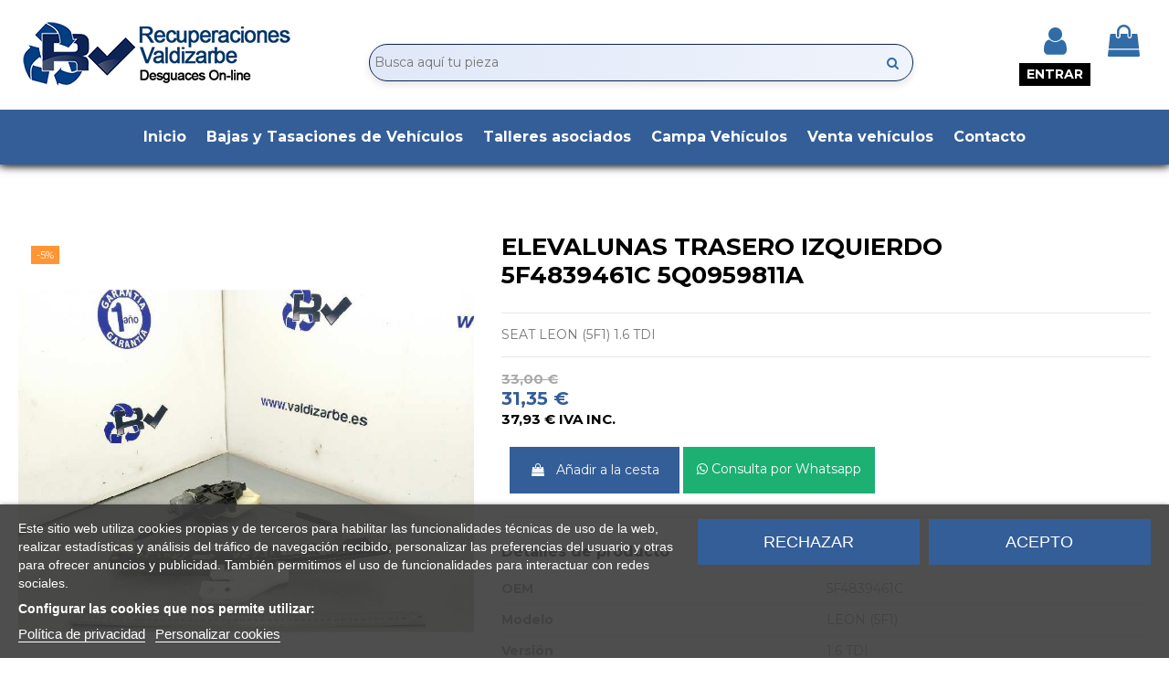

--- FILE ---
content_type: text/html; charset=utf-8
request_url: https://valdizarbe.es/piezas-vehiculos/50541-elevalunas_trasero_izquierdo_5f4839461c_5q0959811a_seat_leon_5f1_1_6_tdi.html
body_size: 32664
content:
	<!doctype html>
<html lang="es">

<head>
    
        
  <meta charset="utf-8">


  <meta http-equiv="x-ua-compatible" content="ie=edge">



      <script async src="https://www.googletagmanager.com/gtag/js?id=UA-821346-17"></script>
    <script>
      
      window.dataLayer = window.dataLayer || [];
      function gtag(){dataLayer.push(arguments);}
      gtag('js', new Date());

      gtag('config', 'G-C1SDWH6NDC');
      
    </script>
  


      <!-- Google Tag Manager -->
    <script>(function(w,d,s,l,i){w[l]=w[l]||[];w[l].push({'gtm.start':
      new Date().getTime(),event:'gtm.js'});var f=d.getElementsByTagName(s)[0],
              j=d.createElement(s),dl=l!='dataLayer'?'&l='+l:'';j.async=true;j.src=
              'https://www.googletagmanager.com/gtm.js?id='+i+dl;f.parentNode.insertBefore(j,f);
              })(window,document,'script','dataLayer','GTM-KR6MNBJ');</script>
    <!-- End Google Tag Manager -->
  


    <link rel="canonical" href="https://valdizarbe.es/piezas-vehiculos/50541-elevalunas_trasero_izquierdo_5f4839461c_5q0959811a_seat_leon_5f1_1_6_tdi.html">

  <title>Recambio de elevalunas trasero izquierdo para seat leon (5f1) 1.6 tdi referencia OEM IAM 5F4839461C  5Q0959811A</title>
  
      
    <script id='lgcookieslaw_script_gtm'>
        window.dataLayer = window.dataLayer || [];
        function gtag(){
            dataLayer.push(arguments);
        }

        gtag('consent', 'default', {
            'ad_storage': 'denied',
            'ad_user_data': 'denied',
            'ad_personalization': 'denied',
            'analytics_storage': 'denied',
            'personalization_storage': 'granted',
            'security_storage': 'granted'
        });
    </script>

  
    <script id='lgcookieslaw_script_ms'>
        window.uetq = window.uetq || [];

        window.uetq.push('consent', 'default', {
            'ad_storage': 'denied',
        });
    </script>

  
  <meta name="description" content="Recambio de elevalunas trasero izquierdo para seat leon (5f1) 1.6 tdi referencia OEM IAM 5F4839461C  5Q0959811A">
  <meta name="keywords" content="recuperaciones valdizarbe, valdizarbe, desguaces valdizarbe, desguaces navarra, desguaces puente la reina, desguace valdizarbe, desguaces en navarra, desguace navarra, valdizarbe desguaces, desguaces, desguace en navarra, desguace online, recambios coche,">
  
        <meta name="robots" content="index,follow" />
    
  
      

  
      



    <meta property="og:type" content="product">
    <meta property="og:url" content="https://valdizarbe.es/piezas-vehiculos/50541-elevalunas_trasero_izquierdo_5f4839461c_5q0959811a_seat_leon_5f1_1_6_tdi.html">
    <meta property="og:title" content="Recambio de elevalunas trasero izquierdo para seat leon (5f1) 1.6 tdi referencia OEM IAM 5F4839461C  5Q0959811A">
    <meta property="og:site_name" content="Recuperaciones Valdizarbe">
    <meta property="og:description" content="Recambio de elevalunas trasero izquierdo para seat leon (5f1) 1.6 tdi referencia OEM IAM 5F4839461C  5Q0959811A">
    <meta property="og:image" content="https://valdizarbe.es/1365621-thickbox_default/elevalunas_trasero_izquierdo_5f4839461c_5q0959811a_seat_leon_5f1_1_6_tdi.jpg">
    <meta property="og:image:width" content="800">
    <meta property="og:image:height" content="600">





      <meta name="viewport" content="initial-scale=1,user-scalable=no,maximum-scale=1,width=device-width">
  




  <link rel="icon" type="image/vnd.microsoft.icon" href="https://valdizarbe.es/img/favicon.ico?1649939973">
  <link rel="shortcut icon" type="image/x-icon" href="https://valdizarbe.es/img/favicon.ico?1649939973">
    


  <script type="application/ld+json">

{
"@context": "https://schema.org",
"@type": "Organization",
"url": "https://valdizarbe.es/",
"name": "Recuperaciones Valdizarbe",
"logo": "https://valdizarbe.es/img/recuperaciones-valdizarbe-logo-1649939973.jpg",
"@id": "#store-organization"
}

</script>




    <link rel="stylesheet" href="https://valdizarbe.es/themes/seinto/assets/cache/theme-de40bb2367.css" type="text/css" media="all">




<link rel="preload" as="font"
      href="/themes/seinto/assets/css/font-awesome/fonts/fontawesome-webfont.woff?v=4.7.0"
      type="font/woff" crossorigin="anonymous">
<link rel="preload" as="font"
      href="/themes/seinto/assets/css/font-awesome/fonts/fontawesome-webfont.woff2?v=4.7.0"
      type="font/woff2" crossorigin="anonymous">


<link  rel="preload stylesheet"  as="style" href="/themes/seinto/assets/css/font-awesome/css/font-awesome-preload.css"
       type="text/css" crossorigin="anonymous">

	 
<script type="text/javascript" src="https://cdn.jsdelivr.net/npm/lozad/dist/lozad.min.js"></script>


    <script src="https://valdizarbe.es/themes/seinto/assets/cache/head-9d80e02366.js" ></script>


  <script>
        var AdvancedStoreMapsData = {"meta":{"missingHooks":[],"jsBaseLink":"https:\/\/valdizarbe.es\/modules\/advancedstoremaps\/views\/js\/","dataLink":"https:\/\/valdizarbe.es\/module\/advancedstoremaps\/data?ajax=1"},"settings":{"apiKey":"AIzaSyAT-ryT0Y_DhsiM2ZTg7ulcwAcc4_r1L2Q","mapLanguage":"shop","mapTheme":"light","mapParams":{"center":{"lat":42.739054661059,"lng":-1.6710794236884},"zoom":9,"zoomControl":true,"fullscreenControl":true,"gestureHandling":"auto","mapTypeControl":true,"streetViewControl":true,"rotateControl":true,"clickableIcons":true},"marker":{"animation":"none","icon":null,"width":16,"height":16},"infoWindow":{"storeDetails":["picture","address","phone","schedule","note"],"displayGetDirections":true},"mapStyle":"[]","countryFilter":true,"mapClustering":true,"geocoding":true,"clustererParams":{"styles":[{"url":"https:\/\/valdizarbe.es\/modules\/advancedstoremaps\/views\/img\/clusters\/m1.png","width":53,"height":53,"textColor":"#345E98"},{"url":"https:\/\/valdizarbe.es\/modules\/advancedstoremaps\/views\/img\/clusters\/m2.png","width":56,"height":56,"textColor":"#345E98"},{"url":"https:\/\/valdizarbe.es\/modules\/advancedstoremaps\/views\/img\/clusters\/m3.png","width":66,"height":66,"textColor":"#345E98"},{"url":"https:\/\/valdizarbe.es\/modules\/advancedstoremaps\/views\/img\/clusters\/m4.png","width":78,"height":78,"textColor":"#345E98"},{"url":"https:\/\/valdizarbe.es\/modules\/advancedstoremaps\/views\/img\/clusters\/m5.png","width":90,"height":90,"textColor":"#345E98"}],"maxZoom":0,"zoomOnClick":true,"averageCenter":false,"minimumClusterSize":2},"geocodingParams":null,"geoParams":{"distance":50000,"orderByDistance":true,"showNearest":true,"showMarker":true,"detectLocation":true}},"context":{"ps":{"v17":true},"langIsoCode":"es","countryIsoCode":"ES"},"trans":{"workingHours":"Horas de trabajo","getDirections":"Obtener indicaciones","weekdays":["Lunes","Martes","Mi\u00e9rcoles","Jueves","Viernes","S\u00e1bado","Domingo"],"searchByAddr":"Buscar por direcci\u00f3n","noResultsFound":"No se han encontrado resultados.","noResultsFoundNear":"No se han encontrado resultados cerca de esta ubicaci\u00f3n.","noAddressesFound":"No se han encontrado direcciones, intente otra b\u00fasqueda.","retrySearch":"Intenta otra b\u00fasqueda","countryFilter":"Filtro de pa\u00edses","allCountries":"Todos los pa\u00edses","featuredStore":"Tienda destacada"}};
        var btGapTag = {"tagContent":{"tracking_type":{"label":"tracking_type","value":"view_item"},"content_type":{"label":"content_type","value":"'product'"},"contents":{"label":"contents","value":[{"item_id":50541,"item_name":"ELEVALUNAS TRASERO IZQUIERDO 5F4839461C 5Q0959811A","currency":"EUR","item_category":"Piezas veh\u00edculos","price":"37.93","item_brand":"SEAT","id":50541,"name":"ELEVALUNAS TRASERO IZQUIERDO 5F4839461C 5Q0959811A","brand":"SEAT","category":"Piezas veh\u00edculos","list_name":"Piezas veh\u00edculos"}]},"coupon_name":{"label":"coupon","value":"no_coupon"},"value":{"label":"value","value":37.93},"currency":{"label":"currency","value":"EUR"}},"bAddToCartTrigger":false,"btnAddToCart":".add-to-cart","elementCategoryProduct":"li.product-miniature","elementRemoveCart":"a.remove-from-cart","elementShipping":"input[type=radio]","elementPayment":".ps-shown-by-js","elementlogin":"button#submit-login","elementsignup":"div.no-account","elementWishCat":"button.wishlist-button-add","elementWishProd":"button.wishlist-button-add","gaId":"G-QYGXKGHXC1","gaEnable":"1","bEnableUa":"1","sUAcode":"UA-821346-14","ajaxUrl":"https:\/\/valdizarbe.es\/module\/ganalyticspro\/ajax","token":"0afd56115504d4122d8c6b2ff450b86b","bRefund":false,"bPartialRefund":false,"bUseConsent":false,"bConsentHtmlElement":"","iConsentConsentLvl":0};
        var dm_hash = "3GU8JRP1F";
        var dm_mode = 0;
        var elementorFrontendConfig = {"isEditMode":"","stretchedSectionContainer":"","instagramToken":false,"is_rtl":false,"ajax_csfr_token_url":"https:\/\/valdizarbe.es\/module\/iqitelementor\/Actions?process=handleCsfrToken&ajax=1"};
        var iqitTheme = {"rm_sticky":"down","rm_breakpoint":0,"op_preloader":"0","cart_style":"floating","cart_confirmation":"modal","h_layout":"2","f_fixed":"","f_layout":"2","h_absolute":"0","h_sticky":"header","hw_width":"inherit","hm_submenu_width":"default","h_search_type":"full","pl_lazyload":true,"pl_infinity":false,"pl_rollover":true,"pl_crsl_autoplay":false,"pl_slider_ld":4,"pl_slider_d":4,"pl_slider_t":3,"pl_slider_p":2,"pp_thumbs":"bottom","pp_zoom":"inner","pp_image_layout":"carousel","pp_tabs":"section","pl_grid_qty":false};
        var iqitcountdown_days = "d.";
        var iqitextendedproduct = {"speed":"70"};
        var iqitfdc_from = 0;
        var iqitmegamenu = {"sticky":"false","containerSelector":"#wrapper > .container"};
        var iqitreviews = [];
        var prestashop = {"cart":{"products":[],"totals":{"total":{"type":"total","label":"Total","amount":0,"value":"0,00\u00a0\u20ac"},"total_including_tax":{"type":"total","label":"Total a pagar","amount":0,"value":"0,00\u00a0\u20ac"},"total_excluding_tax":{"type":"total","label":"Impuestos excluidos","amount":0,"value":"0,00\u00a0\u20ac"}},"subtotals":{"products":{"type":"products","label":"Subtotal","amount":0,"value":"0,00\u00a0\u20ac"},"discounts":null,"shipping":{"type":"shipping","label":"Transporte \/ Manipulaci\u00f3n","amount":0,"value":"","seinto_with_tax_amount":0,"seinto_with_tax_value":"","seinto_without_tax_amount":0,"seinto_without_tax_value":""},"tax":{"type":"tax","label":"Impuestos incluidos","amount":0,"value":"0,00\u00a0\u20ac"}},"products_count":0,"summary_string":"0 art\u00edculos","vouchers":{"allowed":1,"added":[]},"discounts":[],"minimalPurchase":0,"minimalPurchaseRequired":""},"currency":{"name":"Euro","iso_code":"EUR","iso_code_num":"978","sign":"\u20ac"},"customer":{"lastname":null,"firstname":null,"email":null,"birthday":null,"newsletter":null,"newsletter_date_add":null,"optin":null,"website":null,"company":null,"siret":null,"ape":null,"is_logged":false,"gender":{"type":null,"name":null},"addresses":[]},"language":{"name":"Espa\u00f1ol (Spanish)","iso_code":"es","locale":"es-ES","language_code":"es","is_rtl":"0","date_format_lite":"d\/m\/Y","date_format_full":"d\/m\/Y H:i:s","id":1},"page":{"title":"","canonical":null,"meta":{"title":"Recambio de elevalunas trasero izquierdo para seat leon (5f1) 1.6 tdi referencia OEM IAM 5F4839461C  5Q0959811A","description":"Recambio de elevalunas trasero izquierdo para seat leon (5f1) 1.6 tdi referencia OEM IAM 5F4839461C  5Q0959811A","keywords":"recuperaciones valdizarbe, valdizarbe, desguaces valdizarbe, desguaces navarra, desguaces puente la reina, desguace valdizarbe, desguaces en navarra, desguace navarra, valdizarbe desguaces, desguaces, desguace en navarra, desguace online, recambios coche,","robots":"index"},"page_name":"product","body_classes":{"lang-es":true,"lang-rtl":false,"country-ES":true,"currency-EUR":true,"layout-full-width":true,"page-product":true,"tax-display-enabled":true,"product-id-50541":true,"product-ELEVALUNAS TRASERO IZQUIERDO 5F4839461C 5Q0959811A":true,"product-id-category-3":true,"product-id-manufacturer-17":true,"product-id-supplier-0":true,"product-available-for-order":true},"admin_notifications":[]},"shop":{"name":"Recuperaciones Valdizarbe","logo":"https:\/\/valdizarbe.es\/img\/recuperaciones-valdizarbe-logo-1649939973.jpg","stores_icon":"https:\/\/valdizarbe.es\/img\/logo_stores.png","favicon":"https:\/\/valdizarbe.es\/img\/favicon.ico"},"urls":{"base_url":"https:\/\/valdizarbe.es\/","current_url":"https:\/\/valdizarbe.es\/piezas-vehiculos\/50541-elevalunas_trasero_izquierdo_5f4839461c_5q0959811a_seat_leon_5f1_1_6_tdi.html","shop_domain_url":"https:\/\/valdizarbe.es","img_ps_url":"https:\/\/valdizarbe.es\/img\/","img_cat_url":"https:\/\/valdizarbe.es\/img\/c\/","img_lang_url":"https:\/\/valdizarbe.es\/img\/l\/","img_prod_url":"https:\/\/valdizarbe.es\/img\/p\/","img_manu_url":"https:\/\/valdizarbe.es\/img\/m\/","img_sup_url":"https:\/\/valdizarbe.es\/img\/su\/","img_ship_url":"https:\/\/valdizarbe.es\/img\/s\/","img_store_url":"https:\/\/valdizarbe.es\/img\/st\/","img_col_url":"https:\/\/valdizarbe.es\/img\/co\/","img_url":"https:\/\/valdizarbe.es\/themes\/seinto\/assets\/img\/","css_url":"https:\/\/valdizarbe.es\/themes\/seinto\/assets\/css\/","js_url":"https:\/\/valdizarbe.es\/themes\/seinto\/assets\/js\/","pic_url":"https:\/\/valdizarbe.es\/upload\/","pages":{"address":"https:\/\/valdizarbe.es\/direccion","addresses":"https:\/\/valdizarbe.es\/direcciones","authentication":"https:\/\/valdizarbe.es\/iniciar-sesion","cart":"https:\/\/valdizarbe.es\/carrito","category":"https:\/\/valdizarbe.es\/index.php?controller=category","cms":"https:\/\/valdizarbe.es\/index.php?controller=cms","contact":"https:\/\/valdizarbe.es\/c","discount":"https:\/\/valdizarbe.es\/descuento","guest_tracking":"https:\/\/valdizarbe.es\/seguimiento-pedido-invitado","history":"https:\/\/valdizarbe.es\/historial-compra","identity":"https:\/\/valdizarbe.es\/datos-personales","index":"https:\/\/valdizarbe.es\/","my_account":"https:\/\/valdizarbe.es\/mi-cuenta","order_confirmation":"https:\/\/valdizarbe.es\/confirmacion-pedido","order_detail":"https:\/\/valdizarbe.es\/index.php?controller=order-detail","order_follow":"https:\/\/valdizarbe.es\/seguimiento-pedido","order":"https:\/\/valdizarbe.es\/pedido","order_return":"https:\/\/valdizarbe.es\/index.php?controller=order-return","order_slip":"https:\/\/valdizarbe.es\/facturas-abono","pagenotfound":"https:\/\/valdizarbe.es\/25-contacto","password":"https:\/\/valdizarbe.es\/recuperar-contrase\u00f1a","pdf_invoice":"https:\/\/valdizarbe.es\/index.php?controller=pdf-invoice","pdf_order_return":"https:\/\/valdizarbe.es\/index.php?controller=pdf-order-return","pdf_order_slip":"https:\/\/valdizarbe.es\/index.php?controller=pdf-order-slip","prices_drop":"https:\/\/valdizarbe.es\/productos-rebajados","product":"https:\/\/valdizarbe.es\/index.php?controller=product","search":"https:\/\/valdizarbe.es\/busqueda","sitemap":"https:\/\/valdizarbe.es\/mapa del sitio","stores":"https:\/\/valdizarbe.es\/tiendas","supplier":"https:\/\/valdizarbe.es\/proveedor","register":"https:\/\/valdizarbe.es\/iniciar-sesion?create_account=1","order_login":"https:\/\/valdizarbe.es\/pedido?login=1"},"alternative_langs":[],"theme_assets":"\/themes\/seinto\/assets\/","actions":{"logout":"https:\/\/valdizarbe.es\/?mylogout="},"no_picture_image":{"bySize":{"small_default":{"url":"https:\/\/valdizarbe.es\/img\/p\/es-default-small_default.jpg","width":127,"height":98},"cart_default":{"url":"https:\/\/valdizarbe.es\/img\/p\/es-default-cart_default.jpg","width":162,"height":125},"home_default":{"url":"https:\/\/valdizarbe.es\/img\/p\/es-default-home_default.jpg","width":236,"height":170},"large_default":{"url":"https:\/\/valdizarbe.es\/img\/p\/es-default-large_default.jpg","width":800,"height":600},"medium_default":{"url":"https:\/\/valdizarbe.es\/img\/p\/es-default-medium_default.jpg","width":800,"height":600},"thickbox_default":{"url":"https:\/\/valdizarbe.es\/img\/p\/es-default-thickbox_default.jpg","width":800,"height":600}},"small":{"url":"https:\/\/valdizarbe.es\/img\/p\/es-default-small_default.jpg","width":127,"height":98},"medium":{"url":"https:\/\/valdizarbe.es\/img\/p\/es-default-large_default.jpg","width":800,"height":600},"large":{"url":"https:\/\/valdizarbe.es\/img\/p\/es-default-thickbox_default.jpg","width":800,"height":600},"legend":""}},"configuration":{"display_taxes_label":true,"display_prices_tax_incl":true,"is_catalog":false,"show_prices":true,"opt_in":{"partner":true},"quantity_discount":{"type":"discount","label":"Descuento unitario"},"voucher_enabled":1,"return_enabled":1},"field_required":[],"breadcrumb":{"links":[{"title":"Inicio","url":"https:\/\/valdizarbe.es\/"},{"title":"Piezas veh\u00edculos","url":"https:\/\/valdizarbe.es\/3-piezas-vehiculos"},{"title":"ELEVALUNAS TRASERO IZQUIERDO 5F4839461C 5Q0959811A","url":"https:\/\/valdizarbe.es\/piezas-vehiculos\/50541-elevalunas_trasero_izquierdo_5f4839461c_5q0959811a_seat_leon_5f1_1_6_tdi.html"}],"count":3},"link":{"protocol_link":"https:\/\/","protocol_content":"https:\/\/"},"time":1768734624,"static_token":"0afd56115504d4122d8c6b2ff450b86b","token":"0aacbe04888c1a1d196ae860b451a2d2","debug":false};
      </script>



  <script type="text/javascript">
    var lgcookieslaw_consent_mode = 1;
    var lgcookieslaw_ms_consent_mode = 1;
    var lgcookieslaw_banner_url_ajax_controller = "https://valdizarbe.es/module/lgcookieslaw/ajax";     var lgcookieslaw_cookie_values = null;     var lgcookieslaw_saved_preferences = 0;
    var lgcookieslaw_ajax_calls_token = "593dad0f6c854153a1a0055fe79f111e";
    var lgcookieslaw_reload = 0;
    var lgcookieslaw_block_navigation = 0;
    var lgcookieslaw_banner_position = 2;
    var lgcookieslaw_show_fixed_button = 1;
    var lgcookieslaw_save_user_consent = 1;
    var lgcookieslaw_reject_cookies_when_closing_banner = 0;
    var lgcookieslaw_id_banner = "adcdfb0801f2ff947c4e62d85ec05979";
</script>

<!-- emarketing start -->







<!-- emarketing end --><script type="text/javascript">
	//<![CDATA[
		var dualPriceConfigData = JSON.parse('{\"show_on_home_page\":\"1\",\"show_in_product_detail\":\"1\",\"show_in_categories\":\"1\",\"show_in_add_to_cart_popup\":\"1\",\"show_in_asociative_products\":\"1\",\"customer_groups_group_1\":true,\"customer_groups_group_2\":true,\"customer_groups_group_3\":true,\"customer_groups_group_5\":true,\"customer_groups_group_6\":true,\"languages_lang_1\":true,\"currencies_currency_1\":true,\"show_price_if\":\"0\",\"prices_to_show\":\"0\",\"tax_excl_first\":\"1\",\"size_ratio_between_prices\":\"2\",\"tax_incl_color\":\"rgb(0, 0, 0)\",\"tax_excl_color\":\"rgb(52, 94, 152)\",\"show_tax_incl_label\":\"1\",\"tax_incl_label_name\":{\"1\":\"IVA INC.\"},\"show_tax_excl_label\":\"0\",\"tax_excl_label_name\":{\"1\":\"IVA EXC.\"},\"show_old_prices\":\"1\",\"old_prices_to_show\":\"2\",\"old_price_tax_excl_first\":\"1\",\"size_ratio_old_prices\":\"2\",\"old_prices_color\":\"#A9A9A9\",\"show_line_through_old_prices\":\"1\",\"old_price_before_standard_price\":\"1\",\"show_advanced_settings\":\"0\",\"opened_tab\":\"old_prices\",\"miniature_root_path\":\".product-miniature\",\"miniature_price_path\":\".price\",\"miniature_old_price_path\":\".regular-price\",\"detail_price_path\":\".product-prices\",\"detail_quantity_path\":\"#quantity_wanted\",\"detail_parent_path\":\"#main\",\"quickview_parent_path\":\".modal\",\"summary_popup_parent_path\":\"#blockcart-modal.in\",\"summary_popup_product_path\":\"#blockcart-modal.in .product-name ~ p:not(:has(strong))\"}');
		var domElementPaths = JSON.parse('[{\"type\":\"text\",\"label\":\"La ruta parental de la miniatura del producto\",\"name\":\"miniature_root_path\",\"class\":\"miniatureRootPath\",\"required\":false,\"lang\":false,\"init_value\":\".product-miniature\"},{\"type\":\"text\",\"label\":\"Ruta para el precio del producto en la miniatura del producto\",\"name\":\"miniature_price_path\",\"class\":\"miniaturePricePath\",\"required\":false,\"lang\":false,\"init_value\":\".price\"},{\"type\":\"text\",\"label\":\"La ruta para el precio sin descuenco en la miniatura del producto\",\"name\":\"miniature_old_price_path\",\"class\":\"miniatureOldPricePath\",\"required\":false,\"lang\":false,\"init_value\":\".regular-price\"},{\"type\":\"text\",\"label\":\"Ruta para el precio del producto en detalle del producto\",\"name\":\"detail_price_path\",\"class\":\"detailPricePath\",\"required\":false,\"lang\":false,\"init_value\":\".product-prices\"},{\"type\":\"text\",\"label\":\"La ruta para el lugar de cantidad del producto en el detalle del producto\",\"name\":\"detail_quantity_path\",\"class\":\"detailQuantityPath\",\"required\":false,\"lang\":false,\"init_value\":\"#quantity_wanted\"},{\"type\":\"text\",\"label\":\"La ruta parental de detalle del producto\",\"name\":\"detail_parent_path\",\"class\":\"detailParentPath\",\"required\":false,\"lang\":false,\"init_value\":\"#main\"},{\"type\":\"text\",\"label\":\"La ruta parental de vista r\\u00e1pida del detalle del producto\",\"name\":\"quickview_parent_path\",\"class\":\"quickviewParentPath\",\"required\":false,\"lang\":false,\"init_value\":\".modal\"},{\"type\":\"text\",\"label\":\"La ruta parental de la ventana pop up despu\\u00e9s de a\\u00f1adir el producto a la cesta\",\"name\":\"summary_popup_parent_path\",\"class\":\"summaryPopupParentPath\",\"required\":false,\"lang\":false,\"init_value\":\"#blockcart-modal.in\"},{\"type\":\"text\",\"label\":\"La ruta para el precio del producto en la ventana pop up despu\\u00e9s de a\\u00f1adir el producto a la cesta\",\"name\":\"summary_popup_product_path\",\"class\":\"summaryPopupProductPath\",\"required\":false,\"lang\":false,\"init_value\":\"#blockcart-modal.in .product-name ~ p:not(:has(strong))\"}]');
		var productCombinationsControllerLink = 'https://valdizarbe.es/module/dualpricedisplaypro/ProductCombinations';
		var baseDir = 'https://valdizarbe.es/';
		var ltPs1740 = Boolean('');
	//]]>
</script>

<div id="dualDisplayProWrapperModel">
	<span class="dualDisplayPro productInModal">
		<span class="priceDisplay">
												<span style="color: rgb(52, 94, 152)" class="priceWithoutTax"><span class="priceWrapper"></span> <span class="labelWrapper"></span></span>
													<span style="color: rgb(0, 0, 0)" class="priceWithTax"><span class="priceWrapper"></span> <span class="labelWrapper"> IVA INC.</span></span>
									</span>
	<span>
</div><meta name="google-site-verification" content="QYADeuyY9rBq28opm-9kFzrAgP69RYdhmD8Y1Iv0U-Y" />
	<script async src="https://www.googletagmanager.com/gtag/js?id=G-QYGXKGHXC1"></script>

<script type="text/javascript">
	
		var psv = 1.7;
		var default_template = Boolean();
		var instagram_link_type = "page";
		var hide_accessories = Boolean();
		var language_is_rtl = Boolean(0);
	
</script>
<style>
    :root {
        --advsm-accent-color: #427FED;
    }
</style>





<!-- Estilos para mejorar el CLS de PAge Insights -->
<style>
	#mobile-header {
    	min-height: 120px;
    }
	#wrapper {
        min-height: 1300px;
    }
</style>
    
            <meta property="product:pretax_price:amount" content="31.35">
        <meta property="product:pretax_price:currency" content="EUR">
        <meta property="product:price:amount" content="37.93">
        <meta property="product:price:currency" content="EUR">
                <meta property="product:weight:value" content="11.000000">
        <meta property="product:weight:units" content="kg">
    
    

    </head>

<body id="product" class="lang-es country-es currency-eur layout-full-width page-product tax-display-enabled product-id-50541 product-elevalunas-trasero-izquierdo-5f4839461c-5q0959811a product-id-category-3 product-id-manufacturer-17 product-id-supplier-0 product-available-for-order body-desktop-header-style-w-2">


            <!-- Google Tag Manager (noscript) -->
        <noscript><iframe src="https://www.googletagmanager.com/ns.html?id=GTM-KR6MNBJ"
                          height="0" width="0" style="display:none;visibility:hidden"></iframe></noscript>
        <!-- End Google Tag Manager (noscript) -->
    




    


<main id="main-page-content"  >
    
            

    <header id="header" class="desktop-header-style-w-2">
        
            

 

  <div class="header-banner">
    
  </div>







            <nav class="header-nav">
        <div class="container">
    
        <div class="row justify-content-between">
            <div class="col col-auto col-md left-nav">
                 <div class="d-inline-block"> 

<ul class="social-links _topbar" itemscope itemtype="https://schema.org/Organization" itemid="#store-organization">
                  </ul>

 </div>                 
            </div>
            <div class="col col-auto center-nav text-center">
                
             </div>
            <div class="col col-auto col-md right-nav text-right">
                <div id="currency_selector" class="d-inline-block">
    <div class="currency-selector dropdown js-dropdown d-inline-block">
        <a class="expand-more" data-toggle="dropdown">EUR € <i class="fa fa-angle-down" aria-hidden="true"></i></a>
        <div class="dropdown-menu">
            <ul>
                                    <li  class="current" >
                        <a title="Euro" rel="nofollow" href="https://valdizarbe.es/piezas-vehiculos/50541-elevalunas_trasero_izquierdo_5f4839461c_5q0959811a_seat_leon_5f1_1_6_tdi.html?SubmitCurrency=1&amp;id_currency=1"
                           class="dropdown-item">EUR €</a>
                    </li>
                            </ul>
        </div>
    </div>
</div>

             </div>
        </div>

                        </div>
            </nav>
        		
		

		
		
			


    
        <div id="desktop-header" class="desktop-header-style-2">
            
                            
<div class="header-top">
    <div id="desktop-header-container" class="container">
        <div class="row align-items-center">
                            <div class="col col-auto col-header-left">
                    <div id="desktop_logo">
                        <a href="https://valdizarbe.es/">
                            <img class="logo img-fluid" width="300" height="90" src="https://valdizarbe.es/img/recuperaciones-valdizarbe-logo-1649939973.jpg"                                  alt="Recuperaciones Valdizarbe">
                        </a>
                    </div>
                    
                </div>
                <div class="col col-header-center">
                                        
                    
                </div>
                        <div class="col col-auto col-header-right">
                <div class="row no-gutters justify-content-end">

                    
                                            <div id="header-user-btn" class="col col-auto header-btn-w header-user-btn-w">
            <a href="https://valdizarbe.es/mi-cuenta"
           title="Acceda a su cuenta de cliente"
           rel="nofollow" class="header-btn header-user-btn">
            <i class="fa fa-user fa-fw icon" aria-hidden="true"></i>
            <span class="title">Entrar</span>
        </a>
    </div>









                                        

                    

                                            
                                                    <div id="ps-shoppingcart-wrapper" class=" col col-auto">     <div id="ps-shoppingcart"
         class="header-btn-w header-cart-btn-w ps-shoppingcart dropdown">
         <div id="blockcart" class="blockcart cart-preview"
         data-refresh-url="//valdizarbe.es/module/ps_shoppingcart/ajax">
        <a id="cart-toogle" class="cart-toogle header-btn header-cart-btn" data-toggle="dropdown" data-display="static">
            <i class="fa fa-shopping-bag fa-fw icon" aria-hidden="true"><span class="cart-products-count-btn  d-none">0</span></i>
            <span class="info-wrapper">
            <span class="title">Carrito</span>
            <span class="cart-toggle-details">
            <span class="text-faded cart-separator"> / </span>
                            Vacío
                        </span>
            </span>
        </a>
        <div id="_desktop_blockcart-content" class="dropdown-menu-custom dropdown-menu">
    <div id="blockcart-content" class="blockcart-content" >
        <div class="cart-title">
            <span class="modal-title">Tu carrito</span>
            <button type="button" id="js-cart-close" class="close">
                <span>×</span>
            </button>
            <hr>
        </div>
                    <span class="no-items">No hay más artículos en su carrito</span>
            </div>
</div> </div>




    </div>
</div>
                                                
                                    </div>
                
            </div>
            <div class="col-12">
                <div class="row">
                    
				

<div class="col-xs-12 col-lg-12 caja-buscador">
    <div class="container-fluid">
        <div class="cont-loading">
            <img class="loading" src="/modules/search_ajax/views/img/loading.gif" />
        </div>
        <form id="sa_form" onSubmit="event.preventDefault(); sa_buscar();">
            <input type='hidden' id='prods_cart' name='prods_cart' value=''>
            <input type='hidden' id='sa_cat' name='sa_cat' value=''>
            <input type='hidden' id='sa_pag' name='sa_pag' value='1'>
            <input type='hidden' id='id_parts' name='id_parts' value='3'>
            <input type='hidden' id='id_campa' name='id_campa' value='4'>
            <input type='hidden' id='id_category' name='id_category' value=''>
            
            <input id="sa_text" name="text" type="text" oninput="sa_buscar();" placeholder="Busca aquí tu pieza"><i class="fa fa-search fa-search-desktop"></i>
			<i class="material-icons" onClick="document.getElementById('sa_text').focus()"></i>
		</form>
	</div>
</div>

<script type="text/javascript">
	$(document).ready(function() {
		launch();
	});

	function launch()
	{
		if (getUrlParam('sa_ajax', '0') == '1'){
			sa_buscar('', '', true, ''); // per referesh
		}
	}

	async function sa_buscar(sa_category, li_cat, old_url=false, order, cat,resetBus = false)
	{
		//var time_sleep = 300;
		var time_sleep = 0;
		var id_parts = $('#id_parts').val();
		var id_campa = $('#id_campa').val();
		var id_category = getUrlParam('id_category', '');

		var txtABuscar = $('#sa_text').val();
		var txtBuscado = getUrlParam('text', '');
		txtABuscar = txtABuscar.toUpperCase();
		txtBuscado = txtBuscado.toUpperCase();

		var textABuscChange = false;
		if (resetBus){
			txtABuscar = "";
			txtBuscado = "";
			$('#sa_text').val('');
			$('#sa_cat').val('');
			$('#id_category').val('');
			old_url = false;
		}else{
			if(txtABuscar.replaceAll(' ','').replaceAll('%20','') != txtBuscado.replaceAll(' ','').replaceAll('%20','') && txtABuscar.length > 2) {
				textABuscChange = true;
			}
		}

		if(activeBus){
			xmlhttp.abort();
			clearTimeout(time_send);
			activeBus = false;
		} else {
			//FALTA - crec que aixo a danar fora i es pot condicionar a sota
			xmlhttp = new XMLHttpRequest();
			xmlhttp.onabort = function () {
				xmlhttp.abort();
			};

			xmlhttp.onreadystatechange = function ()
			{
				if (this.readyState == 4 && this.status == 200)
				{
					activeBus = false;

					if (!document.getElementById('resBus'))
						document.getElementById('notifications').outerHTML = document.getElementById('notifications').outerHTML + '<div class="resultado-buscador" id="resBus" style="display:none;"></div>';

					document.getElementById('resBus').innerHTML = this.responseText;
					document.getElementById('resBus').style.display = 'block';

					if (document.getElementById('sa_ul_mar'))
						sa_verMas('', 'sa_ul_mar');

					if (document.getElementById('sa_ul_mod'))
						sa_verMas('', 'sa_ul_mod');

					if (document.getElementById('sa_ul_cat'))
						sa_verMas('', 'sa_ul_cat');

					if (document.getElementById('sa_ul_cat_sec'))
						sa_verMas('', 'sa_ul_cat_sec');

					if (screen.width < 801)
					{
						document.querySelector('#resBus').classList.add('vista-mobil-caja-resultado');
						document.querySelector('.caja-buscador').classList.add('vista-mobil-buscador');
					}

					$('.cont-loading').css('display', 'none');
					document.getElementById('inner-wrapper').setAttribute('style','max-width:100% !important')
				}
				//console.log(new Date().getTime() + " " + txtABuscar + " 222 - " + this.readyState + " - " + sa_url);
			};
		}

		if (cat !== undefined && cat != '')
		{
			id_category = cat;
		}
		else
		{
			if (id_category == '')
				id_category = $('#id_category').val();

			if (id_category != id_parts && id_category != id_campa)
				id_category = id_parts;
		}

		$('#wrapper, #carousel, #bloque-servicios, #footer, .elementor, #content-wrapper, #left-column').css('display', 'none');
		$('#resBus, #wrapper').css('display', 'block');

		var pagChange = false;
		var sa_pag = document.getElementById('sa_pag_sel') ? document.getElementById('sa_pag_sel').value : 1;

		if (!sa_category && sa_pag != document.getElementById('sa_pag').value)
		{
			document.getElementById('sa_pag').value = sa_pag;
			pagChange = true;
		}

		var orderChange = false;
		var filCatChange = false;
		var sa_order = document.getElementById('sa_order') ? document.getElementById('sa_order').value : '';
		var sa_cat = document.getElementById('sa_cat');
		var tmp_param = '';

		if (txtBuscado != '')
		{
			if (txtABuscar == '')
				txtABuscar = txtBuscado;

			if (sa_cat.value == '')
			{
				tmp_param = getUrlParam('sa_cat', '');

				if (tmp_param != '')
					sa_cat.value = tmp_param;
			}
		}

		if (sa_category && sa_category != '')
		{
			if (old_url == false)
				document.getElementById('sa_pag').value = sa_pag = 1;

			tmp_param = li_cat.getAttribute('cat_type') + ':' + sa_category + '|';

			if (li_cat.getAttribute('sel') == 1)
			{
				li_cat.setAttribute('sel', 0);
				sa_cat.value = sa_cat.value.replace(tmp_param, '');
			}
			else
			{
				filCatChange = true;
				document.getElementById('sa_pag').value = sa_pag = 1;
				li_cat.setAttribute('sel', 1);
				sa_cat.value = sa_cat.value + li_cat.getAttribute('cat_type') + ':' + sa_category + '|';
			}
		} else {
			if (!pagChange && !old_url)
				sa_order = sa_cat.value = '';
		}

		if (old_url == false)
		{
			if (filCatChange == true)
				document.getElementById('sa_pag').value = sa_pag = 1;
		}
		else
		{
			if (filCatChange == false)
				document.getElementById('sa_pag').value = sa_pag = getUrlParam('sa_pag', '1');

			if (order === undefined && order == '')
				sa_order = getUrlParam('sa_order', 'ref');
			else
			{
				sa_order = order;
				orderChange = true;
			}
		}

		var urlParams = '?text=' + txtABuscar + '&sa_pag=' + sa_pag + '&sa_cat=' + sa_cat.value + '&prods_cart=' + $('#prods_cart').val() + '&id_category=' + id_category + '&sa_order=' + sa_order;
		var sa_url = '/modules/search_ajax/ajax.php' + urlParams;

		if (getUrlParam('sa_ajax', '0') == '1')
			window.history.replaceState('', '', window.location.href.substring(0, window.location.href.indexOf('?')) + urlParams + '&sa_ajax=1');
		else
		{
			sessionStorage.setItem('previousURL', window.location.href);
			window.history.pushState('', '', window.location.href.substring(0, window.location.href.indexOf('?')) + urlParams + '&sa_ajax=1');
		}

		//console.log(new Date().getTime() + " textABuscChange:" + textABuscChange + " pagChange:" + pagChange + " orderChange:" + orderChange + " filCatChange:" + filCatChange + " resetBus:" + resetBus + " - " + xmlhttp.readyState + " - " + sa_url);
		if(textABuscChange || pagChange || orderChange || filCatChange  || resetBus) {
			if(pagChange || orderChange || filCatChange || resetBus) {
				time_sleep = 0;
			}
			$('.cont-loading').css('display', 'block');
			activeBus = true;

			time_send = setTimeout(function()
			{
				xmlhttp.open('POST', sa_url, true);
				xmlhttp.send();
			}, time_sleep);
		}else{
			$('.cont-loading').css('display', 'none');
		}

		$('#footer').css('display', 'block');
		toTop();

		return true;
	}
</script>            <section class="featured-products clearfix">
                                                                        <div class="carousels-pack-action  carousels-pack carousels-pack-5" 
                    data-carousel-type = "new_pr"
                    data-id-carousel = "5"
                    data-carousel-nav = "0"
                    data-carousel-pagination = "0"
                    data-carousel-autoplay = "0"
                    data-carousel-items = "4"
                    data-carousel-items-desktop = "4"
                    data-carousel-desktop-small = "4"
                    data-carousel-tablet = "3"
                    data-carousel-mobile = "2"
                    data-carousel-rewind-speed = "1000"
                    data-carousel-slide-speed = "200"
                    data-carousel-pagination-speed = "800"
                    data-carousel-prev = "prev"
                    data-carousel-next = "next">
                                            <div class="carousel_content owl-carousel ">
                                                            
    <div class="js-product-miniature-wrapper js-product-miniature-wrapper-476377         col-6 col-md-4 col-lg-3 col-xl-3     ">
        <article
                class="product-miniature product-miniature-default product-miniature-grid product-miniature-layout-2 js-product-miniature"
                data-id-product="476377"
                data-id-product-attribute="0"

        >

        
                        
    
<div class="thumbnail-container thumbnail-container-nocarousel">     <a href="https://valdizarbe.es/piezas-vehiculos/476377-aleta_delantera_izquierda_5f0821021g_seat_leon_5f1_1_4_tgi.html" class="thumbnail product-thumbnail">

            <img
                                        src="https://valdizarbe.es/1950569-home_default/aleta_delantera_izquierda_5f0821021g_seat_leon_5f1_1_4_tgi.jpg"
                                    alt="Recambio de aleta delantera izquierda para seat leon (5f1) 1.4 tgi referencia OEM IAM 5F0821021G  "
            data-full-size-image-url="https://valdizarbe.es/1950569-thickbox_default/aleta_delantera_izquierda_5f0821021g_seat_leon_5f1_1_4_tgi.jpg"
            width="236"
            height="170"
            class="img-fluid js-lazy-product-image lazy-product-image product-thumbnail-first  "
    >
        

                    </a>

        
            <ul class="product-flags">
                                    <li class="product-flag discount">-5%</li>
                            </ul>
        

                    
                <div class="product-functional-buttons product-functional-buttons-bottom">
                    <div class="product-functional-buttons-links">
                        
                        
                            <a class="js-quick-view-iqit" href="#" data-link-action="quickview" data-toggle="tooltip"
                               title="Vista rápida">
                                <i class="fa fa-eye" aria-hidden="true"></i></a>
                        
                    </div>
                </div>
            
        
                     
                <div class="product-availability d-block">
                    
                </div>
            
        
</div>





    <div class="product-description">

                        <div class="price-countdown-wrapper">
        <div class="price-countdown badge-discount discount">
            <span class="price-countdown-title"><i class="fa fa-clock-o fa-spin" aria-hidden="true"></i> <span
                        class="time-txt">Time left</span></span>
            <div class="count-down-timer" id="price-countdown-product" data-countdown-product="2026-07-18 23:59:59"></div>
        </div>
    </div>

        
        <div class="row extra-small-gutters justify-content-end">
            <div class="col">
                
                                            <div class="product-category-name text-muted">Piezas vehículos</div>                

                
                    <h2 class="h3 product-title">
                        <a href="https://valdizarbe.es/piezas-vehiculos/476377-aleta_delantera_izquierda_5f0821021g_seat_leon_5f1_1_4_tgi.html">ALETA DELANTERA IZQUIERDA 5F0821021G </a>                     </h2>
                

                
                                    

                
                                    
            </div>
        </div>

                
            <div class="product-description-short text-muted">
                SEAT LEON (5F1) 1.4 TGI             </div>
        

                    
                <div class="mpn_cont">
                    <p class="reference_title">OEM: <span class="text-muted">5F0821021G</span></p>
                </div>
            
        
                    
                <div class="reference_cont">
                    <p class="reference_title">ID: <span class="text-muted">7840021</span></p>                 </div>
            
                
        <div class="col col-auto product-miniature-right">
                                        
                                            <div class="product-price-and-shipping">
                            
                                                                                    							
							                            							<span class="original-price-without-tax">90,00 €</span>
																					
							
                            <div class="product-price-and-shipping">

            
        <div class="priceDisplay">
        <span style="color: rgb(52, 94, 152)" class="priceWithoutTax">
            85,50 €
        </span>
        <span style="color: rgb(0, 0, 0)" class="priceWithTax" itemprop="price">
            103,46 €
                            &nbsp;IVA INC.
                    </span>
    </div>

</div>

                        </div>
                                    
                                    
                



            
			
		</div>

        
            <div class="product-add-cart js-product-add-cart-476377-0" >

                
            <form action="https://valdizarbe.es/carrito?add=1&amp;id_product=476377&amp;id_product_attribute=0&amp;token=0afd56115504d4122d8c6b2ff450b86b" method="post">

            <input type="hidden" name="id_product" value="476377">
            <div class="input-group-add-cart">
                <input
                        type="number"
                        name="qty"
                        value="1"
                        class="form-control input-qty"
                        min="1"
                        max="1"                >
				
														<a href="https://web.whatsapp.com/send?phone=34668848123&text=Hola,%0A%0Aestoy%20interesado%20en%20el%20siguiente%20producto:%0A%0A*ALETA DELANTERA IZQUIERDA 5F0821021G *%0A*Precio:*%20103,46 €%0AURL:%20https://valdizarbe.es/piezas-vehiculos/476377-aleta_delantera_izquierda_5f0821021g_seat_leon_5f1_1_4_tgi.html%0A%0A¡Gracias!" target="_blank" class="whatsapp-button">
					<i class="fa fa-whatsapp"></i> Consulta por Whatsapp
					</a>
				

				                                    <button
                            class="btn btn-product-list add-to-cart"
                            data-button-action="add-to-cart"
                            type="submit"
                                                ><i class="fa fa-shopping-bag fa-fw bag-icon"
                        aria-hidden="true"></i> <i class="fa fa-circle-o-notch fa-spin fa-fw spinner-icon" aria-hidden="true"></i> Añadir a la cesta
                    </button>
                                				
			</div>
        </form>
    </div>        

        
            
        
		
	</div>


        
        

            
        </article>
    </div>

                                                            
    <div class="js-product-miniature-wrapper js-product-miniature-wrapper-476370         col-6 col-md-4 col-lg-3 col-xl-3     ">
        <article
                class="product-miniature product-miniature-default product-miniature-grid product-miniature-layout-2 js-product-miniature"
                data-id-product="476370"
                data-id-product-attribute="0"

        >

        
                        
    
<div class="thumbnail-container thumbnail-container-nocarousel">     <a href="https://valdizarbe.es/piezas-vehiculos/476370-cinturon_seguridad_trasero_derecho_bdel57lm0b_mazda_cx_30_dm_e_skyactiv_x_m_hybrid_awd.html" class="thumbnail product-thumbnail">

            <img
                                        src="https://valdizarbe.es/1950429-home_default/cinturon_seguridad_trasero_derecho_bdel57lm0b_mazda_cx_30_dm_e_skyactiv_x_m_hybrid_awd.jpg"
                                    alt="Recambio de cinturon seguridad trasero derecho para mazda cx-30 (dm) e-skyactiv-x m hybrid awd referencia OEM IAM BDEL57LM0B  "
            data-full-size-image-url="https://valdizarbe.es/1950429-thickbox_default/cinturon_seguridad_trasero_derecho_bdel57lm0b_mazda_cx_30_dm_e_skyactiv_x_m_hybrid_awd.jpg"
            width="236"
            height="170"
            class="img-fluid js-lazy-product-image lazy-product-image product-thumbnail-first  "
    >
        

                    </a>

        
            <ul class="product-flags">
                                    <li class="product-flag discount">-5%</li>
                            </ul>
        

                    
                <div class="product-functional-buttons product-functional-buttons-bottom">
                    <div class="product-functional-buttons-links">
                        
                        
                            <a class="js-quick-view-iqit" href="#" data-link-action="quickview" data-toggle="tooltip"
                               title="Vista rápida">
                                <i class="fa fa-eye" aria-hidden="true"></i></a>
                        
                    </div>
                </div>
            
        
                     
                <div class="product-availability d-block">
                    
                </div>
            
        
</div>





    <div class="product-description">

                        <div class="price-countdown-wrapper">
        <div class="price-countdown badge-discount discount">
            <span class="price-countdown-title"><i class="fa fa-clock-o fa-spin" aria-hidden="true"></i> <span
                        class="time-txt">Time left</span></span>
            <div class="count-down-timer" id="price-countdown-product" data-countdown-product="2026-07-18 23:59:59"></div>
        </div>
    </div>

        
        <div class="row extra-small-gutters justify-content-end">
            <div class="col">
                
                                            <div class="product-category-name text-muted">Piezas vehículos</div>                

                
                    <h2 class="h3 product-title">
                        <a href="https://valdizarbe.es/piezas-vehiculos/476370-cinturon_seguridad_trasero_derecho_bdel57lm0b_mazda_cx_30_dm_e_skyactiv_x_m_hybrid_awd.html">CINTURON SEGURIDAD TRASERO DERECHO BDEL57LM0B </a>                     </h2>
                

                
                                    

                
                                    
            </div>
        </div>

                
            <div class="product-description-short text-muted">
                MAZDA CX-30 (DM) E-SKYACTIV-X M HYBRID AWD             </div>
        

                    
                <div class="mpn_cont">
                    <p class="reference_title">OEM: <span class="text-muted">BDEL57LM0B</span></p>
                </div>
            
        
                    
                <div class="reference_cont">
                    <p class="reference_title">ID: <span class="text-muted">7901615</span></p>                 </div>
            
                
        <div class="col col-auto product-miniature-right">
                                        
                                            <div class="product-price-and-shipping">
                            
                                                                                    							
							                            							<span class="original-price-without-tax">50,00 €</span>
																					
							
                            <div class="product-price-and-shipping">

            
        <div class="priceDisplay">
        <span style="color: rgb(52, 94, 152)" class="priceWithoutTax">
            47,50 €
        </span>
        <span style="color: rgb(0, 0, 0)" class="priceWithTax" itemprop="price">
            57,48 €
                            &nbsp;IVA INC.
                    </span>
    </div>

</div>

                        </div>
                                    
                                    
                



            
			
		</div>

        
            <div class="product-add-cart js-product-add-cart-476370-0" >

                
            <form action="https://valdizarbe.es/carrito?add=1&amp;id_product=476370&amp;id_product_attribute=0&amp;token=0afd56115504d4122d8c6b2ff450b86b" method="post">

            <input type="hidden" name="id_product" value="476370">
            <div class="input-group-add-cart">
                <input
                        type="number"
                        name="qty"
                        value="1"
                        class="form-control input-qty"
                        min="1"
                        max="1"                >
				
														<a href="https://web.whatsapp.com/send?phone=34668848123&text=Hola,%0A%0Aestoy%20interesado%20en%20el%20siguiente%20producto:%0A%0A*CINTURON SEGURIDAD TRASERO DERECHO BDEL57LM0B *%0A*Precio:*%2057,48 €%0AURL:%20https://valdizarbe.es/piezas-vehiculos/476370-cinturon_seguridad_trasero_derecho_bdel57lm0b_mazda_cx_30_dm_e_skyactiv_x_m_hybrid_awd.html%0A%0A¡Gracias!" target="_blank" class="whatsapp-button">
					<i class="fa fa-whatsapp"></i> Consulta por Whatsapp
					</a>
				

				                                    <button
                            class="btn btn-product-list add-to-cart"
                            data-button-action="add-to-cart"
                            type="submit"
                                                ><i class="fa fa-shopping-bag fa-fw bag-icon"
                        aria-hidden="true"></i> <i class="fa fa-circle-o-notch fa-spin fa-fw spinner-icon" aria-hidden="true"></i> Añadir a la cesta
                    </button>
                                				
			</div>
        </form>
    </div>        

        
            
        
		
	</div>


        
        

            
        </article>
    </div>

                                                            
    <div class="js-product-miniature-wrapper js-product-miniature-wrapper-476367         col-6 col-md-4 col-lg-3 col-xl-3     ">
        <article
                class="product-miniature product-miniature-default product-miniature-grid product-miniature-layout-2 js-product-miniature"
                data-id-product="476367"
                data-id-product-attribute="0"

        >

        
                        
    
<div class="thumbnail-container thumbnail-container-nocarousel">     <a href="https://valdizarbe.es/piezas-vehiculos/476367-cinturon_seguridad_trasero_derecho_bdel57lm0b_mazda_cx_30_dm_e_skyactiv_x_m_hybrid_awd.html" class="thumbnail product-thumbnail">

            <img
                                        src="https://valdizarbe.es/1950352-home_default/cinturon_seguridad_trasero_derecho_bdel57lm0b_mazda_cx_30_dm_e_skyactiv_x_m_hybrid_awd.jpg"
                                    alt="Recambio de cinturon seguridad trasero derecho para mazda cx-30 (dm) e-skyactiv-x m hybrid awd referencia OEM IAM BDEL57LM0B  "
            data-full-size-image-url="https://valdizarbe.es/1950352-thickbox_default/cinturon_seguridad_trasero_derecho_bdel57lm0b_mazda_cx_30_dm_e_skyactiv_x_m_hybrid_awd.jpg"
            width="236"
            height="170"
            class="img-fluid js-lazy-product-image lazy-product-image product-thumbnail-first  "
    >
        

                    </a>

        
            <ul class="product-flags">
                                    <li class="product-flag discount">-5%</li>
                            </ul>
        

                    
                <div class="product-functional-buttons product-functional-buttons-bottom">
                    <div class="product-functional-buttons-links">
                        
                        
                            <a class="js-quick-view-iqit" href="#" data-link-action="quickview" data-toggle="tooltip"
                               title="Vista rápida">
                                <i class="fa fa-eye" aria-hidden="true"></i></a>
                        
                    </div>
                </div>
            
        
                     
                <div class="product-availability d-block">
                    
                </div>
            
        
</div>





    <div class="product-description">

                        <div class="price-countdown-wrapper">
        <div class="price-countdown badge-discount discount">
            <span class="price-countdown-title"><i class="fa fa-clock-o fa-spin" aria-hidden="true"></i> <span
                        class="time-txt">Time left</span></span>
            <div class="count-down-timer" id="price-countdown-product" data-countdown-product="2026-07-18 23:59:59"></div>
        </div>
    </div>

        
        <div class="row extra-small-gutters justify-content-end">
            <div class="col">
                
                                            <div class="product-category-name text-muted">Piezas vehículos</div>                

                
                    <h2 class="h3 product-title">
                        <a href="https://valdizarbe.es/piezas-vehiculos/476367-cinturon_seguridad_trasero_derecho_bdel57lm0b_mazda_cx_30_dm_e_skyactiv_x_m_hybrid_awd.html">CINTURON SEGURIDAD TRASERO DERECHO BDEL57LM0B </a>                     </h2>
                

                
                                    

                
                                    
            </div>
        </div>

                
            <div class="product-description-short text-muted">
                MAZDA CX-30 (DM) E-SKYACTIV-X M HYBRID AWD             </div>
        

                    
                <div class="mpn_cont">
                    <p class="reference_title">OEM: <span class="text-muted">BDEL57LM0B</span></p>
                </div>
            
        
                    
                <div class="reference_cont">
                    <p class="reference_title">ID: <span class="text-muted">7901608</span></p>                 </div>
            
                
        <div class="col col-auto product-miniature-right">
                                        
                                            <div class="product-price-and-shipping">
                            
                                                                                    							
							                            							<span class="original-price-without-tax">50,00 €</span>
																					
							
                            <div class="product-price-and-shipping">

            
        <div class="priceDisplay">
        <span style="color: rgb(52, 94, 152)" class="priceWithoutTax">
            47,50 €
        </span>
        <span style="color: rgb(0, 0, 0)" class="priceWithTax" itemprop="price">
            57,48 €
                            &nbsp;IVA INC.
                    </span>
    </div>

</div>

                        </div>
                                    
                                    
                



            
			
		</div>

        
            <div class="product-add-cart js-product-add-cart-476367-0" >

                
            <form action="https://valdizarbe.es/carrito?add=1&amp;id_product=476367&amp;id_product_attribute=0&amp;token=0afd56115504d4122d8c6b2ff450b86b" method="post">

            <input type="hidden" name="id_product" value="476367">
            <div class="input-group-add-cart">
                <input
                        type="number"
                        name="qty"
                        value="1"
                        class="form-control input-qty"
                        min="1"
                        max="1"                >
				
														<a href="https://web.whatsapp.com/send?phone=34668848123&text=Hola,%0A%0Aestoy%20interesado%20en%20el%20siguiente%20producto:%0A%0A*CINTURON SEGURIDAD TRASERO DERECHO BDEL57LM0B *%0A*Precio:*%2057,48 €%0AURL:%20https://valdizarbe.es/piezas-vehiculos/476367-cinturon_seguridad_trasero_derecho_bdel57lm0b_mazda_cx_30_dm_e_skyactiv_x_m_hybrid_awd.html%0A%0A¡Gracias!" target="_blank" class="whatsapp-button">
					<i class="fa fa-whatsapp"></i> Consulta por Whatsapp
					</a>
				

				                                    <button
                            class="btn btn-product-list add-to-cart"
                            data-button-action="add-to-cart"
                            type="submit"
                                                ><i class="fa fa-shopping-bag fa-fw bag-icon"
                        aria-hidden="true"></i> <i class="fa fa-circle-o-notch fa-spin fa-fw spinner-icon" aria-hidden="true"></i> Añadir a la cesta
                    </button>
                                				
			</div>
        </form>
    </div>        

        
            
        
		
	</div>


        
        

            
        </article>
    </div>

                                                            
    <div class="js-product-miniature-wrapper js-product-miniature-wrapper-476365         col-6 col-md-4 col-lg-3 col-xl-3     ">
        <article
                class="product-miniature product-miniature-default product-miniature-grid product-miniature-layout-2 js-product-miniature"
                data-id-product="476365"
                data-id-product-attribute="0"

        >

        
                        
    
<div class="thumbnail-container thumbnail-container-nocarousel">     <a href="https://valdizarbe.es/piezas-vehiculos/476365-paragolpes_trasero_n24350221_mazda_mx_5_iv_nd_1_5_nd2e.html" class="thumbnail product-thumbnail">

            <img
                                        src="https://valdizarbe.es/1950329-home_default/paragolpes_trasero_n24350221_mazda_mx_5_iv_nd_1_5_nd2e.jpg"
                                    alt="Recambio de paragolpes trasero para mazda mx-5 iv (nd__) 1.5 (nd2e) referencia OEM IAM N24350221  "
            data-full-size-image-url="https://valdizarbe.es/1950329-thickbox_default/paragolpes_trasero_n24350221_mazda_mx_5_iv_nd_1_5_nd2e.jpg"
            width="236"
            height="170"
            class="img-fluid js-lazy-product-image lazy-product-image product-thumbnail-first  "
    >
        

                    </a>

        
            <ul class="product-flags">
                                    <li class="product-flag discount">-5%</li>
                            </ul>
        

                    
                <div class="product-functional-buttons product-functional-buttons-bottom">
                    <div class="product-functional-buttons-links">
                        
                        
                            <a class="js-quick-view-iqit" href="#" data-link-action="quickview" data-toggle="tooltip"
                               title="Vista rápida">
                                <i class="fa fa-eye" aria-hidden="true"></i></a>
                        
                    </div>
                </div>
            
        
                     
                <div class="product-availability d-block">
                    
                </div>
            
        
</div>





    <div class="product-description">

                        <div class="price-countdown-wrapper">
        <div class="price-countdown badge-discount discount">
            <span class="price-countdown-title"><i class="fa fa-clock-o fa-spin" aria-hidden="true"></i> <span
                        class="time-txt">Time left</span></span>
            <div class="count-down-timer" id="price-countdown-product" data-countdown-product="2026-07-18 23:59:59"></div>
        </div>
    </div>

        
        <div class="row extra-small-gutters justify-content-end">
            <div class="col">
                
                                            <div class="product-category-name text-muted">Piezas vehículos</div>                

                
                    <h2 class="h3 product-title">
                        <a href="https://valdizarbe.es/piezas-vehiculos/476365-paragolpes_trasero_n24350221_mazda_mx_5_iv_nd_1_5_nd2e.html">PARAGOLPES TRASERO N24350221 </a>                     </h2>
                

                
                                    

                
                                    
            </div>
        </div>

                
            <div class="product-description-short text-muted">
                MAZDA MX-5 IV (ND__) 1.5 (ND2E)             </div>
        

                    
                <div class="mpn_cont">
                    <p class="reference_title">OEM: <span class="text-muted">N24350221</span></p>
                </div>
            
        
                    
                <div class="reference_cont">
                    <p class="reference_title">ID: <span class="text-muted">7901062</span></p>                 </div>
            
                
        <div class="col col-auto product-miniature-right">
                                        
                                            <div class="product-price-and-shipping">
                            
                                                                                    							
							                            							<span class="original-price-without-tax">75,00 €</span>
																					
							
                            <div class="product-price-and-shipping">

            
        <div class="priceDisplay">
        <span style="color: rgb(52, 94, 152)" class="priceWithoutTax">
            71,25 €
        </span>
        <span style="color: rgb(0, 0, 0)" class="priceWithTax" itemprop="price">
            86,21 €
                            &nbsp;IVA INC.
                    </span>
    </div>

</div>

                        </div>
                                    
                                    
                



            
			
		</div>

        
            <div class="product-add-cart js-product-add-cart-476365-0" >

                
            <form action="https://valdizarbe.es/carrito?add=1&amp;id_product=476365&amp;id_product_attribute=0&amp;token=0afd56115504d4122d8c6b2ff450b86b" method="post">

            <input type="hidden" name="id_product" value="476365">
            <div class="input-group-add-cart">
                <input
                        type="number"
                        name="qty"
                        value="1"
                        class="form-control input-qty"
                        min="1"
                        max="1"                >
				
														<a href="https://web.whatsapp.com/send?phone=34668848123&text=Hola,%0A%0Aestoy%20interesado%20en%20el%20siguiente%20producto:%0A%0A*PARAGOLPES TRASERO N24350221 *%0A*Precio:*%2086,21 €%0AURL:%20https://valdizarbe.es/piezas-vehiculos/476365-paragolpes_trasero_n24350221_mazda_mx_5_iv_nd_1_5_nd2e.html%0A%0A¡Gracias!" target="_blank" class="whatsapp-button">
					<i class="fa fa-whatsapp"></i> Consulta por Whatsapp
					</a>
				

				                                    <button
                            class="btn btn-product-list add-to-cart"
                            data-button-action="add-to-cart"
                            type="submit"
                                                ><i class="fa fa-shopping-bag fa-fw bag-icon"
                        aria-hidden="true"></i> <i class="fa fa-circle-o-notch fa-spin fa-fw spinner-icon" aria-hidden="true"></i> Añadir a la cesta
                    </button>
                                				
			</div>
        </form>
    </div>        

        
            
        
		
	</div>


        
        

            
        </article>
    </div>

                                                            
    <div class="js-product-miniature-wrapper js-product-miniature-wrapper-476364         col-6 col-md-4 col-lg-3 col-xl-3     ">
        <article
                class="product-miniature product-miniature-default product-miniature-grid product-miniature-layout-2 js-product-miniature"
                data-id-product="476364"
                data-id-product-attribute="0"

        >

        
                        
    
<div class="thumbnail-container thumbnail-container-nocarousel">     <a href="https://valdizarbe.es/piezas-vehiculos/476364-cubrecarter_dn4e563h1a_mazda_mx_30_dr_e_skyactiv.html" class="thumbnail product-thumbnail">

            <img
                                        src="https://valdizarbe.es/1950324-home_default/cubrecarter_dn4e563h1a_mazda_mx_30_dr_e_skyactiv.jpg"
                                    alt="Recambio de cubrecarter para mazda mx-30 (dr) e-skyactiv referencia OEM IAM DN4E563H1A  "
            data-full-size-image-url="https://valdizarbe.es/1950324-thickbox_default/cubrecarter_dn4e563h1a_mazda_mx_30_dr_e_skyactiv.jpg"
            width="236"
            height="170"
            class="img-fluid js-lazy-product-image lazy-product-image product-thumbnail-first  "
    >
        

                    </a>

        
            <ul class="product-flags">
                                    <li class="product-flag discount">-5%</li>
                            </ul>
        

                    
                <div class="product-functional-buttons product-functional-buttons-bottom">
                    <div class="product-functional-buttons-links">
                        
                        
                            <a class="js-quick-view-iqit" href="#" data-link-action="quickview" data-toggle="tooltip"
                               title="Vista rápida">
                                <i class="fa fa-eye" aria-hidden="true"></i></a>
                        
                    </div>
                </div>
            
        
                     
                <div class="product-availability d-block">
                    
                </div>
            
        
</div>





    <div class="product-description">

                        <div class="price-countdown-wrapper">
        <div class="price-countdown badge-discount discount">
            <span class="price-countdown-title"><i class="fa fa-clock-o fa-spin" aria-hidden="true"></i> <span
                        class="time-txt">Time left</span></span>
            <div class="count-down-timer" id="price-countdown-product" data-countdown-product="2026-07-18 23:59:59"></div>
        </div>
    </div>

        
        <div class="row extra-small-gutters justify-content-end">
            <div class="col">
                
                                            <div class="product-category-name text-muted">Piezas vehículos</div>                

                
                    <h2 class="h3 product-title">
                        <a href="https://valdizarbe.es/piezas-vehiculos/476364-cubrecarter_dn4e563h1a_mazda_mx_30_dr_e_skyactiv.html">CUBRECARTER DN4E563H1A </a>                     </h2>
                

                
                                    

                
                                    
            </div>
        </div>

                
            <div class="product-description-short text-muted">
                MAZDA MX-30 (DR) E-SKYACTIV             </div>
        

                    
                <div class="mpn_cont">
                    <p class="reference_title">OEM: <span class="text-muted">DN4E563H1A</span></p>
                </div>
            
        
                    
                <div class="reference_cont">
                    <p class="reference_title">ID: <span class="text-muted">7900518</span></p>                 </div>
            
                
        <div class="col col-auto product-miniature-right">
                                        
                                            <div class="product-price-and-shipping">
                            
                                                                                    							
							                            							<span class="original-price-without-tax">40,00 €</span>
																					
							
                            <div class="product-price-and-shipping">

            
        <div class="priceDisplay">
        <span style="color: rgb(52, 94, 152)" class="priceWithoutTax">
            38,00 €
        </span>
        <span style="color: rgb(0, 0, 0)" class="priceWithTax" itemprop="price">
            45,98 €
                            &nbsp;IVA INC.
                    </span>
    </div>

</div>

                        </div>
                                    
                                    
                



            
			
		</div>

        
            <div class="product-add-cart js-product-add-cart-476364-0" >

                
            <form action="https://valdizarbe.es/carrito?add=1&amp;id_product=476364&amp;id_product_attribute=0&amp;token=0afd56115504d4122d8c6b2ff450b86b" method="post">

            <input type="hidden" name="id_product" value="476364">
            <div class="input-group-add-cart">
                <input
                        type="number"
                        name="qty"
                        value="1"
                        class="form-control input-qty"
                        min="1"
                        max="1"                >
				
														<a href="https://web.whatsapp.com/send?phone=34668848123&text=Hola,%0A%0Aestoy%20interesado%20en%20el%20siguiente%20producto:%0A%0A*CUBRECARTER DN4E563H1A *%0A*Precio:*%2045,98 €%0AURL:%20https://valdizarbe.es/piezas-vehiculos/476364-cubrecarter_dn4e563h1a_mazda_mx_30_dr_e_skyactiv.html%0A%0A¡Gracias!" target="_blank" class="whatsapp-button">
					<i class="fa fa-whatsapp"></i> Consulta por Whatsapp
					</a>
				

				                                    <button
                            class="btn btn-product-list add-to-cart"
                            data-button-action="add-to-cart"
                            type="submit"
                                                ><i class="fa fa-shopping-bag fa-fw bag-icon"
                        aria-hidden="true"></i> <i class="fa fa-circle-o-notch fa-spin fa-fw spinner-icon" aria-hidden="true"></i> Añadir a la cesta
                    </button>
                                				
			</div>
        </form>
    </div>        

        
            
        
		
	</div>


        
        

            
        </article>
    </div>

                                                            
    <div class="js-product-miniature-wrapper js-product-miniature-wrapper-476363         col-6 col-md-4 col-lg-3 col-xl-3     ">
        <article
                class="product-miniature product-miniature-default product-miniature-grid product-miniature-layout-2 js-product-miniature"
                data-id-product="476363"
                data-id-product-attribute="0"

        >

        
                        
    
<div class="thumbnail-container thumbnail-container-nocarousel">     <a href="https://valdizarbe.es/piezas-vehiculos/476363-retrovisor_izquierdo_ksr869181d_mazda_cx_60_kh_3_3_e_skyactiv_d_mhev.html" class="thumbnail product-thumbnail">

            <img
                                        src="https://valdizarbe.es/1950319-home_default/retrovisor_izquierdo_ksr869181d_mazda_cx_60_kh_3_3_e_skyactiv_d_mhev.jpg"
                                    alt="Recambio de retrovisor izquierdo para mazda cx-60 (kh_) 3.3 e-skyactiv-d mhev referencia OEM IAM KSR869181D  "
            data-full-size-image-url="https://valdizarbe.es/1950319-thickbox_default/retrovisor_izquierdo_ksr869181d_mazda_cx_60_kh_3_3_e_skyactiv_d_mhev.jpg"
            width="236"
            height="170"
            class="img-fluid js-lazy-product-image lazy-product-image product-thumbnail-first  "
    >
        

                    </a>

        
            <ul class="product-flags">
                                    <li class="product-flag discount">-5%</li>
                            </ul>
        

                    
                <div class="product-functional-buttons product-functional-buttons-bottom">
                    <div class="product-functional-buttons-links">
                        
                        
                            <a class="js-quick-view-iqit" href="#" data-link-action="quickview" data-toggle="tooltip"
                               title="Vista rápida">
                                <i class="fa fa-eye" aria-hidden="true"></i></a>
                        
                    </div>
                </div>
            
        
                     
                <div class="product-availability d-block">
                    
                </div>
            
        
</div>





    <div class="product-description">

                        <div class="price-countdown-wrapper">
        <div class="price-countdown badge-discount discount">
            <span class="price-countdown-title"><i class="fa fa-clock-o fa-spin" aria-hidden="true"></i> <span
                        class="time-txt">Time left</span></span>
            <div class="count-down-timer" id="price-countdown-product" data-countdown-product="2026-07-18 23:59:59"></div>
        </div>
    </div>

        
        <div class="row extra-small-gutters justify-content-end">
            <div class="col">
                
                                            <div class="product-category-name text-muted">Piezas vehículos</div>                

                
                    <h2 class="h3 product-title">
                        <a href="https://valdizarbe.es/piezas-vehiculos/476363-retrovisor_izquierdo_ksr869181d_mazda_cx_60_kh_3_3_e_skyactiv_d_mhev.html">RETROVISOR IZQUIERDO KSR869181D </a>                     </h2>
                

                
                                    

                
                                    
            </div>
        </div>

                
            <div class="product-description-short text-muted">
                MAZDA CX-60 (KH_) 3.3 E-SKYACTIV-D MHEV             </div>
        

                    
                <div class="mpn_cont">
                    <p class="reference_title">OEM: <span class="text-muted">KSR869181D</span></p>
                </div>
            
        
                    
                <div class="reference_cont">
                    <p class="reference_title">ID: <span class="text-muted">7899801</span></p>                 </div>
            
                
        <div class="col col-auto product-miniature-right">
                                        
                                            <div class="product-price-and-shipping">
                            
                                                                                    							
							                            							<span class="original-price-without-tax">40,00 €</span>
																					
							
                            <div class="product-price-and-shipping">

            
        <div class="priceDisplay">
        <span style="color: rgb(52, 94, 152)" class="priceWithoutTax">
            38,00 €
        </span>
        <span style="color: rgb(0, 0, 0)" class="priceWithTax" itemprop="price">
            45,98 €
                            &nbsp;IVA INC.
                    </span>
    </div>

</div>

                        </div>
                                    
                                    
                



            
			
		</div>

        
            <div class="product-add-cart js-product-add-cart-476363-0" >

                
            <form action="https://valdizarbe.es/carrito?add=1&amp;id_product=476363&amp;id_product_attribute=0&amp;token=0afd56115504d4122d8c6b2ff450b86b" method="post">

            <input type="hidden" name="id_product" value="476363">
            <div class="input-group-add-cart">
                <input
                        type="number"
                        name="qty"
                        value="1"
                        class="form-control input-qty"
                        min="1"
                        max="1"                >
				
														<a href="https://web.whatsapp.com/send?phone=34668848123&text=Hola,%0A%0Aestoy%20interesado%20en%20el%20siguiente%20producto:%0A%0A*RETROVISOR IZQUIERDO KSR869181D *%0A*Precio:*%2045,98 €%0AURL:%20https://valdizarbe.es/piezas-vehiculos/476363-retrovisor_izquierdo_ksr869181d_mazda_cx_60_kh_3_3_e_skyactiv_d_mhev.html%0A%0A¡Gracias!" target="_blank" class="whatsapp-button">
					<i class="fa fa-whatsapp"></i> Consulta por Whatsapp
					</a>
				

				                                    <button
                            class="btn btn-product-list add-to-cart"
                            data-button-action="add-to-cart"
                            type="submit"
                                                ><i class="fa fa-shopping-bag fa-fw bag-icon"
                        aria-hidden="true"></i> <i class="fa fa-circle-o-notch fa-spin fa-fw spinner-icon" aria-hidden="true"></i> Añadir a la cesta
                    </button>
                                				
			</div>
        </form>
    </div>        

        
            
        
		
	</div>


        
        

            
        </article>
    </div>

                                                            
    <div class="js-product-miniature-wrapper js-product-miniature-wrapper-476362         col-6 col-md-4 col-lg-3 col-xl-3     ">
        <article
                class="product-miniature product-miniature-default product-miniature-grid product-miniature-layout-2 js-product-miniature"
                data-id-product="476362"
                data-id-product-attribute="0"

        >

        
                        
    
<div class="thumbnail-container thumbnail-container-nocarousel">     <a href="https://valdizarbe.es/piezas-vehiculos/476362-retrovisor_derecho_db3b69121b_mazda_cx_3_dk_1_8_skyactiv_d_awd_dk2ws.html" class="thumbnail product-thumbnail">

            <img
                                        src="https://valdizarbe.es/1950313-home_default/retrovisor_derecho_db3b69121b_mazda_cx_3_dk_1_8_skyactiv_d_awd_dk2ws.jpg"
                                    alt="Recambio de retrovisor derecho para mazda cx-3 (dk) 1.8 skyactiv-d awd (dk2ws) referencia OEM IAM DB3B69121B  "
            data-full-size-image-url="https://valdizarbe.es/1950313-thickbox_default/retrovisor_derecho_db3b69121b_mazda_cx_3_dk_1_8_skyactiv_d_awd_dk2ws.jpg"
            width="236"
            height="170"
            class="img-fluid js-lazy-product-image lazy-product-image product-thumbnail-first  "
    >
        

                    </a>

        
            <ul class="product-flags">
                                    <li class="product-flag discount">-5%</li>
                            </ul>
        

                    
                <div class="product-functional-buttons product-functional-buttons-bottom">
                    <div class="product-functional-buttons-links">
                        
                        
                            <a class="js-quick-view-iqit" href="#" data-link-action="quickview" data-toggle="tooltip"
                               title="Vista rápida">
                                <i class="fa fa-eye" aria-hidden="true"></i></a>
                        
                    </div>
                </div>
            
        
                     
                <div class="product-availability d-block">
                    
                </div>
            
        
</div>





    <div class="product-description">

                        <div class="price-countdown-wrapper">
        <div class="price-countdown badge-discount discount">
            <span class="price-countdown-title"><i class="fa fa-clock-o fa-spin" aria-hidden="true"></i> <span
                        class="time-txt">Time left</span></span>
            <div class="count-down-timer" id="price-countdown-product" data-countdown-product="2026-07-18 23:59:59"></div>
        </div>
    </div>

        
        <div class="row extra-small-gutters justify-content-end">
            <div class="col">
                
                                            <div class="product-category-name text-muted">Piezas vehículos</div>                

                
                    <h2 class="h3 product-title">
                        <a href="https://valdizarbe.es/piezas-vehiculos/476362-retrovisor_derecho_db3b69121b_mazda_cx_3_dk_1_8_skyactiv_d_awd_dk2ws.html">RETROVISOR DERECHO DB3B69121B </a>                     </h2>
                

                
                                    

                
                                    
            </div>
        </div>

                
            <div class="product-description-short text-muted">
                MAZDA CX-3 (DK) 1.8 SKYACTIV-D AWD (DK2WS)             </div>
        

                    
                <div class="mpn_cont">
                    <p class="reference_title">OEM: <span class="text-muted">DB3B69121B</span></p>
                </div>
            
        
                    
                <div class="reference_cont">
                    <p class="reference_title">ID: <span class="text-muted">7899622</span></p>                 </div>
            
                
        <div class="col col-auto product-miniature-right">
                                        
                                            <div class="product-price-and-shipping">
                            
                                                                                    							
							                            							<span class="original-price-without-tax">40,00 €</span>
																					
							
                            <div class="product-price-and-shipping">

            
        <div class="priceDisplay">
        <span style="color: rgb(52, 94, 152)" class="priceWithoutTax">
            38,00 €
        </span>
        <span style="color: rgb(0, 0, 0)" class="priceWithTax" itemprop="price">
            45,98 €
                            &nbsp;IVA INC.
                    </span>
    </div>

</div>

                        </div>
                                    
                                    
                



            
			
		</div>

        
            <div class="product-add-cart js-product-add-cart-476362-0" >

                
            <form action="https://valdizarbe.es/carrito?add=1&amp;id_product=476362&amp;id_product_attribute=0&amp;token=0afd56115504d4122d8c6b2ff450b86b" method="post">

            <input type="hidden" name="id_product" value="476362">
            <div class="input-group-add-cart">
                <input
                        type="number"
                        name="qty"
                        value="1"
                        class="form-control input-qty"
                        min="1"
                        max="1"                >
				
														<a href="https://web.whatsapp.com/send?phone=34668848123&text=Hola,%0A%0Aestoy%20interesado%20en%20el%20siguiente%20producto:%0A%0A*RETROVISOR DERECHO DB3B69121B *%0A*Precio:*%2045,98 €%0AURL:%20https://valdizarbe.es/piezas-vehiculos/476362-retrovisor_derecho_db3b69121b_mazda_cx_3_dk_1_8_skyactiv_d_awd_dk2ws.html%0A%0A¡Gracias!" target="_blank" class="whatsapp-button">
					<i class="fa fa-whatsapp"></i> Consulta por Whatsapp
					</a>
				

				                                    <button
                            class="btn btn-product-list add-to-cart"
                            data-button-action="add-to-cart"
                            type="submit"
                                                ><i class="fa fa-shopping-bag fa-fw bag-icon"
                        aria-hidden="true"></i> <i class="fa fa-circle-o-notch fa-spin fa-fw spinner-icon" aria-hidden="true"></i> Añadir a la cesta
                    </button>
                                				
			</div>
        </form>
    </div>        

        
            
        
		
	</div>


        
        

            
        </article>
    </div>

                                                            
    <div class="js-product-miniature-wrapper js-product-miniature-wrapper-476360         col-6 col-md-4 col-lg-3 col-xl-3     ">
        <article
                class="product-miniature product-miniature-default product-miniature-grid product-miniature-layout-2 js-product-miniature"
                data-id-product="476360"
                data-id-product-attribute="0"

        >

        
                        
    
<div class="thumbnail-container thumbnail-container-nocarousel">     <a href="https://valdizarbe.es/piezas-vehiculos/476360-spoiler_paragolpes_trasero_qkfe50360_mazda_cx_5_kf_2_0.html" class="thumbnail product-thumbnail">

            <img
                                        src="https://valdizarbe.es/1950292-home_default/spoiler_paragolpes_trasero_qkfe50360_mazda_cx_5_kf_2_0.jpg"
                                    alt="Recambio de spoiler paragolpes trasero para mazda cx-5 (kf) 2.0 referencia OEM IAM QKFE50360  "
            data-full-size-image-url="https://valdizarbe.es/1950292-thickbox_default/spoiler_paragolpes_trasero_qkfe50360_mazda_cx_5_kf_2_0.jpg"
            width="236"
            height="170"
            class="img-fluid js-lazy-product-image lazy-product-image product-thumbnail-first  "
    >
        

                    </a>

        
            <ul class="product-flags">
                                    <li class="product-flag discount">-5%</li>
                            </ul>
        

                    
                <div class="product-functional-buttons product-functional-buttons-bottom">
                    <div class="product-functional-buttons-links">
                        
                        
                            <a class="js-quick-view-iqit" href="#" data-link-action="quickview" data-toggle="tooltip"
                               title="Vista rápida">
                                <i class="fa fa-eye" aria-hidden="true"></i></a>
                        
                    </div>
                </div>
            
        
                     
                <div class="product-availability d-block">
                    
                </div>
            
        
</div>





    <div class="product-description">

                        <div class="price-countdown-wrapper">
        <div class="price-countdown badge-discount discount">
            <span class="price-countdown-title"><i class="fa fa-clock-o fa-spin" aria-hidden="true"></i> <span
                        class="time-txt">Time left</span></span>
            <div class="count-down-timer" id="price-countdown-product" data-countdown-product="2026-07-18 23:59:59"></div>
        </div>
    </div>

        
        <div class="row extra-small-gutters justify-content-end">
            <div class="col">
                
                                            <div class="product-category-name text-muted">Piezas vehículos</div>                

                
                    <h2 class="h3 product-title">
                        <a href="https://valdizarbe.es/piezas-vehiculos/476360-spoiler_paragolpes_trasero_qkfe50360_mazda_cx_5_kf_2_0.html">SPOILER PARAGOLPES TRASERO QKFE50360 </a>                     </h2>
                

                
                                    

                
                                    
            </div>
        </div>

                
            <div class="product-description-short text-muted">
                MAZDA CX-5 (KF) 2.0             </div>
        

                    
                <div class="mpn_cont">
                    <p class="reference_title">OEM: <span class="text-muted">QKFE50360</span></p>
                </div>
            
        
                    
                <div class="reference_cont">
                    <p class="reference_title">ID: <span class="text-muted">7900335</span></p>                 </div>
            
                
        <div class="col col-auto product-miniature-right">
                                        
                                            <div class="product-price-and-shipping">
                            
                                                                                    							
							                            							<span class="original-price-without-tax">80,00 €</span>
																					
							
                            <div class="product-price-and-shipping">

            
        <div class="priceDisplay">
        <span style="color: rgb(52, 94, 152)" class="priceWithoutTax">
            76,00 €
        </span>
        <span style="color: rgb(0, 0, 0)" class="priceWithTax" itemprop="price">
            91,96 €
                            &nbsp;IVA INC.
                    </span>
    </div>

</div>

                        </div>
                                    
                                    
                



            
			
		</div>

        
            <div class="product-add-cart js-product-add-cart-476360-0" >

                
            <form action="https://valdizarbe.es/carrito?add=1&amp;id_product=476360&amp;id_product_attribute=0&amp;token=0afd56115504d4122d8c6b2ff450b86b" method="post">

            <input type="hidden" name="id_product" value="476360">
            <div class="input-group-add-cart">
                <input
                        type="number"
                        name="qty"
                        value="1"
                        class="form-control input-qty"
                        min="1"
                        max="1"                >
				
														<a href="https://web.whatsapp.com/send?phone=34668848123&text=Hola,%0A%0Aestoy%20interesado%20en%20el%20siguiente%20producto:%0A%0A*SPOILER PARAGOLPES TRASERO QKFE50360 *%0A*Precio:*%2091,96 €%0AURL:%20https://valdizarbe.es/piezas-vehiculos/476360-spoiler_paragolpes_trasero_qkfe50360_mazda_cx_5_kf_2_0.html%0A%0A¡Gracias!" target="_blank" class="whatsapp-button">
					<i class="fa fa-whatsapp"></i> Consulta por Whatsapp
					</a>
				

				                                    <button
                            class="btn btn-product-list add-to-cart"
                            data-button-action="add-to-cart"
                            type="submit"
                                                ><i class="fa fa-shopping-bag fa-fw bag-icon"
                        aria-hidden="true"></i> <i class="fa fa-circle-o-notch fa-spin fa-fw spinner-icon" aria-hidden="true"></i> Añadir a la cesta
                    </button>
                                				
			</div>
        </form>
    </div>        

        
            
        
		
	</div>


        
        

            
        </article>
    </div>

                                                            
    <div class="js-product-miniature-wrapper js-product-miniature-wrapper-476359         col-6 col-md-4 col-lg-3 col-xl-3     ">
        <article
                class="product-miniature product-miniature-default product-miniature-grid product-miniature-layout-2 js-product-miniature"
                data-id-product="476359"
                data-id-product-attribute="0"

        >

        
                        
    
<div class="thumbnail-container thumbnail-container-nocarousel">     <a href="https://valdizarbe.es/piezas-vehiculos/476359-paragolpes_delantero_dk8a50031d8n_mazda_cx_3_dk_1_5_skyactiv_d_dk2ws.html" class="thumbnail product-thumbnail">

            <img
                                        src="https://valdizarbe.es/1950286-home_default/paragolpes_delantero_dk8a50031d8n_mazda_cx_3_dk_1_5_skyactiv_d_dk2ws.jpg"
                                    alt="Recambio de paragolpes delantero para mazda cx-3 (dk) 1.5 skyactiv-d (dk2ws) referencia OEM IAM DK8A50031D8N  "
            data-full-size-image-url="https://valdizarbe.es/1950286-thickbox_default/paragolpes_delantero_dk8a50031d8n_mazda_cx_3_dk_1_5_skyactiv_d_dk2ws.jpg"
            width="236"
            height="170"
            class="img-fluid js-lazy-product-image lazy-product-image product-thumbnail-first  "
    >
        

                    </a>

        
            <ul class="product-flags">
                                    <li class="product-flag discount">-5%</li>
                            </ul>
        

                    
                <div class="product-functional-buttons product-functional-buttons-bottom">
                    <div class="product-functional-buttons-links">
                        
                        
                            <a class="js-quick-view-iqit" href="#" data-link-action="quickview" data-toggle="tooltip"
                               title="Vista rápida">
                                <i class="fa fa-eye" aria-hidden="true"></i></a>
                        
                    </div>
                </div>
            
        
                     
                <div class="product-availability d-block">
                    
                </div>
            
        
</div>





    <div class="product-description">

                        <div class="price-countdown-wrapper">
        <div class="price-countdown badge-discount discount">
            <span class="price-countdown-title"><i class="fa fa-clock-o fa-spin" aria-hidden="true"></i> <span
                        class="time-txt">Time left</span></span>
            <div class="count-down-timer" id="price-countdown-product" data-countdown-product="2026-07-18 23:59:59"></div>
        </div>
    </div>

        
        <div class="row extra-small-gutters justify-content-end">
            <div class="col">
                
                                            <div class="product-category-name text-muted">Piezas vehículos</div>                

                
                    <h2 class="h3 product-title">
                        <a href="https://valdizarbe.es/piezas-vehiculos/476359-paragolpes_delantero_dk8a50031d8n_mazda_cx_3_dk_1_5_skyactiv_d_dk2ws.html">PARAGOLPES DELANTERO DK8A50031D8N </a>                     </h2>
                

                
                                    

                
                                    
            </div>
        </div>

                
            <div class="product-description-short text-muted">
                MAZDA CX-3 (DK) 1.5 SKYACTIV-D (DK2WS)             </div>
        

                    
                <div class="mpn_cont">
                    <p class="reference_title">OEM: <span class="text-muted">DK8A50031D8N</span></p>
                </div>
            
        
                    
                <div class="reference_cont">
                    <p class="reference_title">ID: <span class="text-muted">7901060</span></p>                 </div>
            
                
        <div class="col col-auto product-miniature-right">
                                        
                                            <div class="product-price-and-shipping">
                            
                                                                                    							
							                            							<span class="original-price-without-tax">100,00 €</span>
																					
							
                            <div class="product-price-and-shipping">

            
        <div class="priceDisplay">
        <span style="color: rgb(52, 94, 152)" class="priceWithoutTax">
            95,00 €
        </span>
        <span style="color: rgb(0, 0, 0)" class="priceWithTax" itemprop="price">
            114,95 €
                            &nbsp;IVA INC.
                    </span>
    </div>

</div>

                        </div>
                                    
                                    
                



            
			
		</div>

        
            <div class="product-add-cart js-product-add-cart-476359-0" >

                
            <form action="https://valdizarbe.es/carrito?add=1&amp;id_product=476359&amp;id_product_attribute=0&amp;token=0afd56115504d4122d8c6b2ff450b86b" method="post">

            <input type="hidden" name="id_product" value="476359">
            <div class="input-group-add-cart">
                <input
                        type="number"
                        name="qty"
                        value="1"
                        class="form-control input-qty"
                        min="1"
                        max="1"                >
				
														<a href="https://web.whatsapp.com/send?phone=34668848123&text=Hola,%0A%0Aestoy%20interesado%20en%20el%20siguiente%20producto:%0A%0A*PARAGOLPES DELANTERO DK8A50031D8N *%0A*Precio:*%20114,95 €%0AURL:%20https://valdizarbe.es/piezas-vehiculos/476359-paragolpes_delantero_dk8a50031d8n_mazda_cx_3_dk_1_5_skyactiv_d_dk2ws.html%0A%0A¡Gracias!" target="_blank" class="whatsapp-button">
					<i class="fa fa-whatsapp"></i> Consulta por Whatsapp
					</a>
				

				                                    <button
                            class="btn btn-product-list add-to-cart"
                            data-button-action="add-to-cart"
                            type="submit"
                                                ><i class="fa fa-shopping-bag fa-fw bag-icon"
                        aria-hidden="true"></i> <i class="fa fa-circle-o-notch fa-spin fa-fw spinner-icon" aria-hidden="true"></i> Añadir a la cesta
                    </button>
                                				
			</div>
        </form>
    </div>        

        
            
        
		
	</div>


        
        

            
        </article>
    </div>

                                                            
    <div class="js-product-miniature-wrapper js-product-miniature-wrapper-476358         col-6 col-md-4 col-lg-3 col-xl-3     ">
        <article
                class="product-miniature product-miniature-default product-miniature-grid product-miniature-layout-2 js-product-miniature"
                data-id-product="476358"
                data-id-product-attribute="0"

        >

        
                        
    
<div class="thumbnail-container thumbnail-container-nocarousel">     <a href="https://valdizarbe.es/piezas-vehiculos/476358-paragolpes_trasero_gs1d50221c8n_mazda_6_sedan_gh_2_2_mzr_cd_gh10.html" class="thumbnail product-thumbnail">

            <img
                                        src="https://valdizarbe.es/1950280-home_default/paragolpes_trasero_gs1d50221c8n_mazda_6_sedan_gh_2_2_mzr_cd_gh10.jpg"
                                    alt="Recambio de paragolpes trasero para mazda 6 sedán (gh) 2.2 mzr-cd (gh10) referencia OEM IAM GS1D50221C8N  "
            data-full-size-image-url="https://valdizarbe.es/1950280-thickbox_default/paragolpes_trasero_gs1d50221c8n_mazda_6_sedan_gh_2_2_mzr_cd_gh10.jpg"
            width="236"
            height="170"
            class="img-fluid js-lazy-product-image lazy-product-image product-thumbnail-first  "
    >
        

                    </a>

        
            <ul class="product-flags">
                                    <li class="product-flag discount">-5%</li>
                            </ul>
        

                    
                <div class="product-functional-buttons product-functional-buttons-bottom">
                    <div class="product-functional-buttons-links">
                        
                        
                            <a class="js-quick-view-iqit" href="#" data-link-action="quickview" data-toggle="tooltip"
                               title="Vista rápida">
                                <i class="fa fa-eye" aria-hidden="true"></i></a>
                        
                    </div>
                </div>
            
        
                     
                <div class="product-availability d-block">
                    
                </div>
            
        
</div>





    <div class="product-description">

                        <div class="price-countdown-wrapper">
        <div class="price-countdown badge-discount discount">
            <span class="price-countdown-title"><i class="fa fa-clock-o fa-spin" aria-hidden="true"></i> <span
                        class="time-txt">Time left</span></span>
            <div class="count-down-timer" id="price-countdown-product" data-countdown-product="2026-07-18 23:59:59"></div>
        </div>
    </div>

        
        <div class="row extra-small-gutters justify-content-end">
            <div class="col">
                
                                            <div class="product-category-name text-muted">Piezas vehículos</div>                

                
                    <h2 class="h3 product-title">
                        <a href="https://valdizarbe.es/piezas-vehiculos/476358-paragolpes_trasero_gs1d50221c8n_mazda_6_sedan_gh_2_2_mzr_cd_gh10.html">PARAGOLPES TRASERO GS1D50221C8N </a>                     </h2>
                

                
                                    

                
                                    
            </div>
        </div>

                
            <div class="product-description-short text-muted">
                MAZDA 6 SEDÁN (GH) 2.2 MZR-CD (GH10)             </div>
        

                    
                <div class="mpn_cont">
                    <p class="reference_title">OEM: <span class="text-muted">GS1D50221C8N</span></p>
                </div>
            
        
                    
                <div class="reference_cont">
                    <p class="reference_title">ID: <span class="text-muted">7900883</span></p>                 </div>
            
                
        <div class="col col-auto product-miniature-right">
                                        
                                            <div class="product-price-and-shipping">
                            
                                                                                    							
							                            							<span class="original-price-without-tax">90,00 €</span>
																					
							
                            <div class="product-price-and-shipping">

            
        <div class="priceDisplay">
        <span style="color: rgb(52, 94, 152)" class="priceWithoutTax">
            85,50 €
        </span>
        <span style="color: rgb(0, 0, 0)" class="priceWithTax" itemprop="price">
            103,46 €
                            &nbsp;IVA INC.
                    </span>
    </div>

</div>

                        </div>
                                    
                                    
                



            
			
		</div>

        
            <div class="product-add-cart js-product-add-cart-476358-0" >

                
            <form action="https://valdizarbe.es/carrito?add=1&amp;id_product=476358&amp;id_product_attribute=0&amp;token=0afd56115504d4122d8c6b2ff450b86b" method="post">

            <input type="hidden" name="id_product" value="476358">
            <div class="input-group-add-cart">
                <input
                        type="number"
                        name="qty"
                        value="1"
                        class="form-control input-qty"
                        min="1"
                        max="1"                >
				
														<a href="https://web.whatsapp.com/send?phone=34668848123&text=Hola,%0A%0Aestoy%20interesado%20en%20el%20siguiente%20producto:%0A%0A*PARAGOLPES TRASERO GS1D50221C8N *%0A*Precio:*%20103,46 €%0AURL:%20https://valdizarbe.es/piezas-vehiculos/476358-paragolpes_trasero_gs1d50221c8n_mazda_6_sedan_gh_2_2_mzr_cd_gh10.html%0A%0A¡Gracias!" target="_blank" class="whatsapp-button">
					<i class="fa fa-whatsapp"></i> Consulta por Whatsapp
					</a>
				

				                                    <button
                            class="btn btn-product-list add-to-cart"
                            data-button-action="add-to-cart"
                            type="submit"
                                                ><i class="fa fa-shopping-bag fa-fw bag-icon"
                        aria-hidden="true"></i> <i class="fa fa-circle-o-notch fa-spin fa-fw spinner-icon" aria-hidden="true"></i> Añadir a la cesta
                    </button>
                                				
			</div>
        </form>
    </div>        

        
            
        
		
	</div>


        
        

            
        </article>
    </div>

                                                            
    <div class="js-product-miniature-wrapper js-product-miniature-wrapper-476357         col-6 col-md-4 col-lg-3 col-xl-3     ">
        <article
                class="product-miniature product-miniature-default product-miniature-grid product-miniature-layout-2 js-product-miniature"
                data-id-product="476357"
                data-id-product-attribute="0"

        >

        
                        
    
<div class="thumbnail-container thumbnail-container-nocarousel">     <a href="https://valdizarbe.es/piezas-vehiculos/476357-spoiler_paragolpes_delantero_qdke50ah062_mazda_cx_3_dk_1_5_skyactiv_d_dk2ws.html" class="thumbnail product-thumbnail">

            <img
                                        src="https://valdizarbe.es/1950272-home_default/spoiler_paragolpes_delantero_qdke50ah062_mazda_cx_3_dk_1_5_skyactiv_d_dk2ws.jpg"
                                    alt="Recambio de spoiler paragolpes delantero para mazda cx-3 (dk) 1.5 skyactiv-d (dk2ws) referencia OEM IAM QDKE50AH062  "
            data-full-size-image-url="https://valdizarbe.es/1950272-thickbox_default/spoiler_paragolpes_delantero_qdke50ah062_mazda_cx_3_dk_1_5_skyactiv_d_dk2ws.jpg"
            width="236"
            height="170"
            class="img-fluid js-lazy-product-image lazy-product-image product-thumbnail-first  "
    >
        

                    </a>

        
            <ul class="product-flags">
                                    <li class="product-flag discount">-5%</li>
                            </ul>
        

                    
                <div class="product-functional-buttons product-functional-buttons-bottom">
                    <div class="product-functional-buttons-links">
                        
                        
                            <a class="js-quick-view-iqit" href="#" data-link-action="quickview" data-toggle="tooltip"
                               title="Vista rápida">
                                <i class="fa fa-eye" aria-hidden="true"></i></a>
                        
                    </div>
                </div>
            
        
                     
                <div class="product-availability d-block">
                    
                </div>
            
        
</div>





    <div class="product-description">

                        <div class="price-countdown-wrapper">
        <div class="price-countdown badge-discount discount">
            <span class="price-countdown-title"><i class="fa fa-clock-o fa-spin" aria-hidden="true"></i> <span
                        class="time-txt">Time left</span></span>
            <div class="count-down-timer" id="price-countdown-product" data-countdown-product="2026-07-18 23:59:59"></div>
        </div>
    </div>

        
        <div class="row extra-small-gutters justify-content-end">
            <div class="col">
                
                                            <div class="product-category-name text-muted">Piezas vehículos</div>                

                
                    <h2 class="h3 product-title">
                        <a href="https://valdizarbe.es/piezas-vehiculos/476357-spoiler_paragolpes_delantero_qdke50ah062_mazda_cx_3_dk_1_5_skyactiv_d_dk2ws.html">SPOILER PARAGOLPES DELANTERO QDKE50AH062 </a>                     </h2>
                

                
                                    

                
                                    
            </div>
        </div>

                
            <div class="product-description-short text-muted">
                MAZDA CX-3 (DK) 1.5 SKYACTIV-D (DK2WS)             </div>
        

                    
                <div class="mpn_cont">
                    <p class="reference_title">OEM: <span class="text-muted">QDKE50AH062</span></p>
                </div>
            
        
                    
                <div class="reference_cont">
                    <p class="reference_title">ID: <span class="text-muted">7900334</span></p>                 </div>
            
                
        <div class="col col-auto product-miniature-right">
                                        
                                            <div class="product-price-and-shipping">
                            
                                                                                    							
							                            							<span class="original-price-without-tax">100,00 €</span>
																					
							
                            <div class="product-price-and-shipping">

            
        <div class="priceDisplay">
        <span style="color: rgb(52, 94, 152)" class="priceWithoutTax">
            95,00 €
        </span>
        <span style="color: rgb(0, 0, 0)" class="priceWithTax" itemprop="price">
            114,95 €
                            &nbsp;IVA INC.
                    </span>
    </div>

</div>

                        </div>
                                    
                                    
                



            
			
		</div>

        
            <div class="product-add-cart js-product-add-cart-476357-0" >

                
            <form action="https://valdizarbe.es/carrito?add=1&amp;id_product=476357&amp;id_product_attribute=0&amp;token=0afd56115504d4122d8c6b2ff450b86b" method="post">

            <input type="hidden" name="id_product" value="476357">
            <div class="input-group-add-cart">
                <input
                        type="number"
                        name="qty"
                        value="1"
                        class="form-control input-qty"
                        min="1"
                        max="1"                >
				
														<a href="https://web.whatsapp.com/send?phone=34668848123&text=Hola,%0A%0Aestoy%20interesado%20en%20el%20siguiente%20producto:%0A%0A*SPOILER PARAGOLPES DELANTERO QDKE50AH062 *%0A*Precio:*%20114,95 €%0AURL:%20https://valdizarbe.es/piezas-vehiculos/476357-spoiler_paragolpes_delantero_qdke50ah062_mazda_cx_3_dk_1_5_skyactiv_d_dk2ws.html%0A%0A¡Gracias!" target="_blank" class="whatsapp-button">
					<i class="fa fa-whatsapp"></i> Consulta por Whatsapp
					</a>
				

				                                    <button
                            class="btn btn-product-list add-to-cart"
                            data-button-action="add-to-cart"
                            type="submit"
                                                ><i class="fa fa-shopping-bag fa-fw bag-icon"
                        aria-hidden="true"></i> <i class="fa fa-circle-o-notch fa-spin fa-fw spinner-icon" aria-hidden="true"></i> Añadir a la cesta
                    </button>
                                				
			</div>
        </form>
    </div>        

        
            
        
		
	</div>


        
        

            
        </article>
    </div>

                                                            
    <div class="js-product-miniature-wrapper js-product-miniature-wrapper-476356         col-6 col-md-4 col-lg-3 col-xl-3     ">
        <article
                class="product-miniature product-miniature-default product-miniature-grid product-miniature-layout-2 js-product-miniature"
                data-id-product="476356"
                data-id-product-attribute="0"

        >

        
                        
    
<div class="thumbnail-container thumbnail-container-nocarousel">     <a href="https://valdizarbe.es/piezas-vehiculos/476356-motor_completo_k9k628_renault_kangoo_grand_kangoo_ii_kw0_1_1_5_dci_90_kw05_kw08_kw0g_kw11.html" class="thumbnail product-thumbnail">

            <img
                                        src="https://valdizarbe.es/1950261-home_default/motor_completo_k9k628_renault_kangoo_grand_kangoo_ii_kw0_1_1_5_dci_90_kw05_kw08_kw0g_kw11.jpg"
                                    alt="Recambio de motor completo para renault kangoo / grand kangoo ii (kw0/1_) 1.5 dci 90 (kw05, kw08, kw0g, kw11) referencia OEM IAM"
            data-full-size-image-url="https://valdizarbe.es/1950261-thickbox_default/motor_completo_k9k628_renault_kangoo_grand_kangoo_ii_kw0_1_1_5_dci_90_kw05_kw08_kw0g_kw11.jpg"
            width="236"
            height="170"
            class="img-fluid js-lazy-product-image lazy-product-image product-thumbnail-first  "
    >
        

                    </a>

        
            <ul class="product-flags">
                                    <li class="product-flag discount">-5%</li>
                            </ul>
        

                    
                <div class="product-functional-buttons product-functional-buttons-bottom">
                    <div class="product-functional-buttons-links">
                        
                        
                            <a class="js-quick-view-iqit" href="#" data-link-action="quickview" data-toggle="tooltip"
                               title="Vista rápida">
                                <i class="fa fa-eye" aria-hidden="true"></i></a>
                        
                    </div>
                </div>
            
        
                     
                <div class="product-availability d-block">
                    
                </div>
            
        
</div>





    <div class="product-description">

                        <div class="price-countdown-wrapper">
        <div class="price-countdown badge-discount discount">
            <span class="price-countdown-title"><i class="fa fa-clock-o fa-spin" aria-hidden="true"></i> <span
                        class="time-txt">Time left</span></span>
            <div class="count-down-timer" id="price-countdown-product" data-countdown-product="2026-07-18 23:59:59"></div>
        </div>
    </div>

        
        <div class="row extra-small-gutters justify-content-end">
            <div class="col">
                
                                            <div class="product-category-name text-muted">Piezas vehículos</div>                

                
                    <h2 class="h3 product-title">
                        <a href="https://valdizarbe.es/piezas-vehiculos/476356-motor_completo_k9k628_renault_kangoo_grand_kangoo_ii_kw0_1_1_5_dci_90_kw05_kw08_kw0g_kw11.html">MOTOR COMPLETO K9K628 </a>                     </h2>
                

                
                                    

                
                                    
            </div>
        </div>

                
            <div class="product-description-short text-muted">
                RENAULT KANGOO / GRAND KANGOO II (KW0/1_) 1.5 DCI 90...             </div>
        

                    
                <div class="mpn_cont">
                    <p class="reference_title">OEM: <span class="text-muted">K9K628</span></p>
                </div>
            
        
                    
                <div class="reference_cont">
                    <p class="reference_title">ID: <span class="text-muted">7878859</span></p>                 </div>
            
                
        <div class="col col-auto product-miniature-right">
                                        
                                            <div class="product-price-and-shipping">
                            
                                                                                    							
							                            							<span class="original-price-without-tax">650,00 €</span>
																					
							
                            <div class="product-price-and-shipping">

            
        <div class="priceDisplay">
        <span style="color: rgb(52, 94, 152)" class="priceWithoutTax">
            617,50 €
        </span>
        <span style="color: rgb(0, 0, 0)" class="priceWithTax" itemprop="price">
            747,18 €
                            &nbsp;IVA INC.
                    </span>
    </div>

</div>

                        </div>
                                    
                                    
                



            
			
		</div>

        
            <div class="product-add-cart js-product-add-cart-476356-0" >

                
            <form action="https://valdizarbe.es/carrito?add=1&amp;id_product=476356&amp;id_product_attribute=0&amp;token=0afd56115504d4122d8c6b2ff450b86b" method="post">

            <input type="hidden" name="id_product" value="476356">
            <div class="input-group-add-cart">
                <input
                        type="number"
                        name="qty"
                        value="1"
                        class="form-control input-qty"
                        min="1"
                        max="1"                >
				
														<a href="https://web.whatsapp.com/send?phone=34668848123&text=Hola,%0A%0Aestoy%20interesado%20en%20el%20siguiente%20producto:%0A%0A*MOTOR COMPLETO K9K628 *%0A*Precio:*%20747,18 €%0AURL:%20https://valdizarbe.es/piezas-vehiculos/476356-motor_completo_k9k628_renault_kangoo_grand_kangoo_ii_kw0_1_1_5_dci_90_kw05_kw08_kw0g_kw11.html%0A%0A¡Gracias!" target="_blank" class="whatsapp-button">
					<i class="fa fa-whatsapp"></i> Consulta por Whatsapp
					</a>
				

				                                    <button
                            class="btn btn-product-list add-to-cart"
                            data-button-action="add-to-cart"
                            type="submit"
                                                ><i class="fa fa-shopping-bag fa-fw bag-icon"
                        aria-hidden="true"></i> <i class="fa fa-circle-o-notch fa-spin fa-fw spinner-icon" aria-hidden="true"></i> Añadir a la cesta
                    </button>
                                				
			</div>
        </form>
    </div>        

        
            
        
		
	</div>


        
        

            
        </article>
    </div>

                                                    </div>
                                    </div>
            </section>
    



                </div>
            </div>
        </div>
    </div>
</div>
<div class="container iqit-megamenu-container">	<div id="iqitmegamenu-wrapper" class="iqitmegamenu-wrapper iqitmegamenu-all">
		<div class="container container-iqitmegamenu">
			<div id="iqitmegamenu-horizontal" class="iqitmegamenu  clearfix" role="navigation">

								
				<nav id="cbp-hrmenu" class="cbp-hrmenu cbp-horizontal cbp-hrsub-narrow">
					<ul>
													<li id="cbp-hrmenu-tab-40" class="cbp-hrmenu-tab cbp-hrmenu-tab-40 ">
																																														
																						<a href="https://valdizarbe.es/" class="nav-link" >
																																																				
													<span class="cbp-tab-title">
														Inicio</span>
																									</a>
																			</li>
													<li id="cbp-hrmenu-tab-41" class="cbp-hrmenu-tab cbp-hrmenu-tab-41 ">
																																														
																						<a href="/bajas-y-tasaciones" class="nav-link" >
																																																				
													<span class="cbp-tab-title">
														Bajas y Tasaciones de Vehículos</span>
																									</a>
																			</li>
													<li id="cbp-hrmenu-tab-42" class="cbp-hrmenu-tab cbp-hrmenu-tab-42 ">
																																														
																						<a href="/content/37-talleres-asociados" class="nav-link" >
																																																				
													<span class="cbp-tab-title">
														Talleres asociados</span>
																									</a>
																			</li>
													<li id="cbp-hrmenu-tab-43" class="cbp-hrmenu-tab cbp-hrmenu-tab-43 ">
																																														
																						<a href="/?text=&amp;sa_pag=1&amp;sa_cat=&amp;prods_cart=220640&amp;id_category=4&amp;sa_order=&amp;sa_ajax=1" class="nav-link" >
																																																				
													<span class="cbp-tab-title">
														Campa Vehículos</span>
																									</a>
																			</li>
													<li id="cbp-hrmenu-tab-44" class="cbp-hrmenu-tab cbp-hrmenu-tab-44 ">
																																														
																						<a href="https://valdizarbe.es/5-vehiculos-venta" class="nav-link" >
																																																				
													<span class="cbp-tab-title">
														Venta vehículos</span>
																									</a>
																			</li>
													<li id="cbp-hrmenu-tab-45" class="cbp-hrmenu-tab cbp-hrmenu-tab-45 ">
																																														
																						<a href="https://valdizarbe.es/content/25-contacto" class="nav-link" >
																																																				
													<span class="cbp-tab-title">
														Contacto</span>
																									</a>
																			</li>
											</ul>
				</nav>
			</div>
		</div>
		<div id="sticky-cart-wrapper"></div>
	</div>

<div id="_desktop_iqitmegamenu-mobile">
	<div id="iqitmegamenu-mobile">
		
		<ul>
			



	
	<li><a  href="https://valdizarbe.es/" >Inicio</a></li><li><a  href="/bajas-y-tasaciones" >Bajas y tasaciones de vehículos</a></li><li><a  href="https://valdizarbe.es/content/37-talleres-asociados" >Talleres asociados</a></li><li><a  href="https://valdizarbe.es/?text=&amp;sa_pag=1&amp;sa_cat=&amp;prods_cart=&amp;id_category=4&amp;sa_order=&amp;sa_ajax=1" >Campa vehículos</a></li><li><a  href="https://valdizarbe.es/5-vehiculos-venta" >Vehículos venta</a></li><li><a  href="https://valdizarbe.es/content/25-contacto" >Contacto</a></li>
		</ul>
		
	</div>
</div>
</div>


                    </div>
    

    
        <div id="mobile-header" class="mobile-header-style-2">
                            <div id="mobile-header-sticky">
    <div class="container">
        <div class="mobile-main-bar">
            <div class="row no-gutters align-items-center row-mobile-header">
                <div class="col col-mobile-logo">
                    <a href="https://valdizarbe.es/">
                        <img class="logo img-fluid"
                             src="https://valdizarbe.es/img/recuperaciones-valdizarbe-logo-1649939973.jpg"                              alt="Recuperaciones Valdizarbe">
                    </a>
                </div>
                                                <div class="col col-auto col-mobile-btn col-mobile-btn-account">
                    <a href="https://valdizarbe.es/mi-cuenta" class="m-nav-btn"><i class="fa fa-user" aria-hidden="true"></i>
                        <span>     
                                                            Entrar
                                                        </span></a>
                </div>
                
                                <div
                     class="col col-auto col-mobile-btn col-mobile-btn-cart ps-shoppingcart dropdown">
                    <div id="mobile-cart-wrapper">
                        <a id="mobile-cart-toogle" class="m-nav-btn" data-display="static" data-toggle="dropdown"><i class="fa fa-shopping-bag mobile-bag-icon" aria-hidden="true"><span id="mobile-cart-products-count" class="cart-products-count cart-products-count-btn">
                                    
                                                                            0
                                                                        
                                </span></i>
                            <span>Carrito</span></a>
                        <div id="_mobile_blockcart-content" class="dropdown-menu-custom dropdown-menu"></div>
                    </div>
                </div>
                                <div class="col col-auto col-mobile-btn col-mobile-btn-menu col-mobile-menu-dropdown">
                    <a class="m-nav-btn" data-toggle="dropdown" data-display="static"><i class="fa fa-bars" aria-hidden="true"></i>
                        <span>Menu</span></a>
                    <div id="mobile_menu_click_overlay"></div>
                    <div id="_mobile_iqitmegamenu-mobile" class="dropdown-menu-custom dropdown-menu"></div>
                </div>
            </div>
        </div>
    </div>
</div>                    </div>
    
        
    </header>
    

    <section id="wrapper">
        
        
<div class="container">
<nav data-depth="3" class="breadcrumb">
                <div class="row align-items-center">
                <div class="col">
                    <ol itemscope itemtype="https://schema.org/BreadcrumbList">
                        
                            


                                 
                                                                            <li itemprop="itemListElement" itemscope itemtype="https://schema.org/ListItem">
                                            <a itemprop="item" href="https://valdizarbe.es/"><span itemprop="name">Inicio</span></a>
                                            <meta itemprop="position" content="1">
                                        </li>
                                                                    

                            


                                 
                                                                            <li itemprop="itemListElement" itemscope itemtype="https://schema.org/ListItem">
                                            <a itemprop="item" href="https://valdizarbe.es/3-piezas-vehiculos"><span itemprop="name">Piezas vehículos</span></a>
                                            <meta itemprop="position" content="2">
                                        </li>
                                                                    

                            


                                 
                                                                            <li>
                                            <span>ELEVALUNAS TRASERO IZQUIERDO 5F4839461C 5Q0959811A</span>
                                        </li>
                                                                    

                                                    
                    </ol>
                </div>
                <div class="col col-auto"> <div id="iqitproductsnav">
            <a href="https://valdizarbe.es/piezas-vehiculos/50555-elevalunas_trasero_derecho_5q0959812a_5f9839462c_seat_leon_5f1_1_6_tdi.html" title="Previous product">
           <i class="fa fa-angle-left" aria-hidden="true"></i>        </a>
                <a href="https://valdizarbe.es/piezas-vehiculos/50460-motor_limpia_delantero_5f1955023b_5f19551q9a_1397220689_seat_leon_5f1_1_6_tdi.html" title="Next product">
             <i class="fa fa-angle-right" aria-hidden="true"></i>        </a>
    </div>


</div>
            </div>
            </nav>

</div>
        <div id="inner-wrapper" class="container">
            
            
                
<aside id="notifications">
    
    
    
    </aside>
            

            

                
    <div id="content-wrapper">
        
        
                            
            
            
                        <link type="text/css" rel="stylesheet" href="https://valdizarbe.es//scripts/form/price_check/css/style.css" media="all" />
<script type="text/javascript" src="https://valdizarbe.es//scripts/form/price_check/js/global.js"></script>
<div id="modal_form_price_check" class="modal fade show" tabindex="-1" role="dialog" aria-labelledby="myModalLabel" >
	<div class="modal-dialog" role="document">
		<div class="modal-content ">
			<div class="modal-header">
				<div class="modal-title">
					<h4 class="modal-title"></h4>
					<p class="mb-1">Para consultar las piezas disponibles de este vehículo debe rellenar el siguiente formulario.</p>
					<hr class="hr-red">
				</div>
				<button type="button" class="close" data-dismiss="modal" aria-label="Close">
					<span aria-hidden="true">&times;</span>
				</button>
			</div>
			<div class="modal-body">
				<form id="form_price_check">
					<div class="row">
						<div class="col-lg-4 col-4 form-div">
							<span class="form_price_check_customer_title hidden">Datos del cliente</span>
							<span class="form_price_check_product_title hidden">Datos del producto</span>
							<span class="form_price_check_product_reference_label hidden">Referencia del producto</span>
							<input type="hidden" id="form_price_check_product_reference" value="4071343">
							<span class="form_price_check_product_name_label hidden">Nombre del producto</span>
							<input type="hidden" id="form_price_check_product_name" value="ELEVALUNAS TRASERO IZQUIERDO 5F4839461C 5Q0959811A">
							<span class="form_price_check_product_link_label hidden">Link del producto</span>
							<input type="hidden" id="form_price_check_product_link" value="https://valdizarbe.es/piezas-vehiculos/50541-elevalunas_trasero_izquierdo_5f4839461c_5q0959811a_seat_leon_5f1_1_6_tdi.html">
						</div>
					</div>
					<div class="row">
						<div class="col-md-6 mb-1">
							<label for="form_price_check_customer_name" class="form_price_check_customer_name_label form-label">Nombre y apellidos</label><span>*</span>
							<input class="form-control" type="text" id="form_price_check_customer_name" name="form_price_check_customer_name" value=""/>
						</div>
						<div class="col-md-6 mb-1">
							<label for="form_price_check_customer_mail" class="form_price_check_customer_mail_label form-label">Correo electrónico</label><span>*</span>
							<input class="form-control" type="text" id="form_price_check_customer_mail" name="form_price_check_customer_mail" value=""/>
						</div>
						<div class="col-md-6 mb-1">
							<label for="form_price_check_customer_phone" class="form_price_check_customer_phone_label form-label">Teléfono de contacto</label><span>*</span>
							<input class="form-control" type="text" id="form_price_check_customer_phone" name="form_price_check_customer_phone" />
						</div>
						<div class="col-md-6 mb-1">
	                        <label for="form_price_check_customer_city" class="form_price_check_customer_city_label form-label">Provincia</label><span>*</span>
	                            <select class="form-control" id="form_price_check_customer_city" name="form_price_check_customer_city">
		                            <option value="">Selecciona una provincia</option>
									<option value="Álava">Álava</option>
		                            <option value="Albacete">Albacete</option>
		                            <option value="Alicante">Alicante</option>
									<option value="Almería">Almería</option>
		                            <option value="Asturias">Asturias</option>
									<option value="Ávila">Ávila</option>
		                            <option value="Badajoz">Badajoz</option>
		                            <option value="Barcelona">Barcelona</option>
									<option value="Burgos">Burgos</option>
		                            <option value="Cáceres">Cáceres</option>
									<option value="Cádiz">Cádiz</option>
		                            <option value="Cantabria">Cantabria</option>
									<option value="Castellón">Castellón</option>
		                            <option value="Ciudad Real">Ciudad Real</option>
									<option value="Córdoba">Córdoba</option>
		                            <option value="La Coruña">La Coruña</option>
									<option value="Cuenca">Cuenca</option>
		                            <option value="Gerona">Gerona</option>
									<option value="Granada">Granada</option>
		                            <option value="Guadalajara">Guadalajara</option>
									<option value="Guipúzcoa">Guipúzcoa</option>
		                            <option value="Huelva">Huelva</option>
									<option value="Huesca">Huesca</option>
		                            <option value="Islas Baleares">Islas Baleares</option>
									<option value="Jaén">Jaén</option>
		                            <option value="León">León</option>
									<option value="Lérida">Lérida</option>
		                            <option value="Lugo">Lugo</option>
									<option value="Madrid">Madrid</option>
		                            <option value="Málaga">Málaga</option>
									<option value="Murcia">Murcia</option>
		                            <option value="Navarra">Navarra</option>
									<option value="Orense">Orense</option>
		                            <option value="Palencia">Palencia</option>
									<option value="Las Palmas">Las Palmas</option>
		                            <option value="Pontevedra">Pontevedra</option>
									<option value="La Rioja">La Rioja</option>
		                            <option value="Salamanca">Salamanca</option>
									<option value="Segovia">Segovia</option>
		                            <option value="Sevilla">Sevilla</option>
									<option value="Soria">Soria</option>
		                            <option value="Tarragona">Tarragona</option>
									<option value="Santa Cruz de Tenerife">Santa Cruz de Tenerife</option>
		                            <option value="Teruel">Teruel</option>
									<option value="Toledo">Toledo</option>
		                            <option value="Valencia">Valencia</option>
									<option value="Valladolid">Valladolid</option>
		                            <option value="Vizcaya">Vizcaya</option>
									<option value="Zamora">Zamora</option>
		                            <option value="Zaragoza">Zaragoza</option>
		                            <option value="">-----</option>
									<option value="Ceuta">Ceuta</option>
		                            <option value="Melilla">Melilla</option>
	                            </select>
                        </div>
						<div class="col-md-12 mb-1">
							<label for="form_price_check_customer_comments" class="form_price_check_customer_comments_label form-label"><span>¿Qué pieza necesitas?</span></label>
							<p>
								<textarea class="form-control" maxlength="255" name="form_price_check_customer_comments" id="form_price_check_customer_comments"/></textarea>
							</p>
						</div>
						<div class="col-md-12">
							<div class="form-check mb-1">
								<label class="form-check-label">
									<input class="form-check-input" type="checkbox" id="form_price_check_customer_privacy_policy" name="form_price_check_customer_privacy_policy" value="privacyPolicy">
									He leído y acepto la <a target="_blank" href="https://valdizarbe.es/content/-">política de privacidad</a><span>*</span>
								</label>
							</div>
						</div>
						<div class="form_price_check_customer_error">
							<span class="error_privacy_policy">Debes aceptar la política de privacidad</span>
							<span class="error_required_field">Campos obligatorios sin completar</span>
							<span class="error_mail_send">Procesamiento incorrecto</span>
						</div>
						<div class="col-md-12 mb-1 modal-check-submit">
							<span class="success_mail_send">Procesamiento de éxito</span>
							<button class="btn btn-primary btn-lg" id="submit" type="button" name="submit" onclick="formCheckPriceCustomer();">
								<i class="mr-1 far fa-file-alt"></i>Consultar la pieza
							</button>
						</div>
					</div>
				</form>
			</div>
		</div>
	</div>
</div>



                
    <section id="main" itemscope itemtype="https://schema.org/Product">
        <div id="product-preloader"><i class="fa fa-circle-o-notch fa-spin"></i></div>
        <div id="main-product-wrapper" class="product-container">
            
				
		
    <div itemprop="offers" itemscope itemtype="http://schema.org/Offer" class="invisible">
        <meta itemprop="url" content="https://valdizarbe.es/piezas-vehiculos/50541-elevalunas_trasero_izquierdo_5f4839461c_5q0959811a_seat_leon_5f1_1_6_tdi.html" />
            <link itemprop="availability" href="http://schema.org/InStock">
                <meta itemprop="priceCurrency" content="EUR" />
                <meta itemprop="price" content="37.93" />
                <meta itemprop="priceValidUntil" content="2026-02-02">
    </div>
			
        			

            
            
                            <meta itemprop="identifier_exists" content="no">
            

            <div class="row product-info-row">
                <div class="col-md-5 col-product-image">
                    
                        

                            
                                    <div class="images-container images-container-bottom">
                    
    <div class="product-cover">

        

    <ul class="product-flags">
                    <li class="product-flag discount">-5%</li>
            </ul>


        <div id="product-images-large" class="product-images-large swiper-container">
            <div class="swiper-wrapper">
                                                            <div class="product-lmage-large swiper-slide">
                            <div class="easyzoom easyzoom-product">
                                <a href="https://valdizarbe.es/1365621-thickbox_default/elevalunas_trasero_izquierdo_5f4839461c_5q0959811a_seat_leon_5f1_1_6_tdi.jpg" class="js-easyzoom-trigger" rel="nofollow"></a>
                            </div>
                            <a class="expander" data-toggle="modal" data-target="#product-modal"><span><i class="fa fa-expand" aria-hidden="true"></i></span></a>                            <img
                                    data-src="https://valdizarbe.es/1365621-large_default/elevalunas_trasero_izquierdo_5f4839461c_5q0959811a_seat_leon_5f1_1_6_tdi.jpg"
                                    data-image-large-src="https://valdizarbe.es/1365621-thickbox_default/elevalunas_trasero_izquierdo_5f4839461c_5q0959811a_seat_leon_5f1_1_6_tdi.jpg"
                                    alt="Recambio de elevalunas trasero izquierdo para seat leon (5f1) 1.6 tdi referencia OEM IAM 5F4839461C  5Q0959811A"
                                    title="Recambio de elevalunas trasero izquierdo para seat leon (5f1) 1.6 tdi referencia OEM IAM 5F4839461C  5Q0959811A"
                                    itemprop="image"
                                    content="https://valdizarbe.es/1365621-large_default/elevalunas_trasero_izquierdo_5f4839461c_5q0959811a_seat_leon_5f1_1_6_tdi.jpg"
                                    width="800"
                                    height="600"
                                    src="data:image/svg+xml,%3Csvg xmlns='http://www.w3.org/2000/svg' viewBox='0 0 800 600'%3E%3C/svg%3E"
                                    class="img-fluid swiper-lazy"
                            >
                        </div>
                                            <div class="product-lmage-large swiper-slide">
                            <div class="easyzoom easyzoom-product">
                                <a href="https://valdizarbe.es/1365626-thickbox_default/elevalunas_trasero_izquierdo_5f4839461c_5q0959811a_seat_leon_5f1_1_6_tdi.jpg" class="js-easyzoom-trigger" rel="nofollow"></a>
                            </div>
                            <a class="expander" data-toggle="modal" data-target="#product-modal"><span><i class="fa fa-expand" aria-hidden="true"></i></span></a>                            <img
                                    data-src="https://valdizarbe.es/1365626-large_default/elevalunas_trasero_izquierdo_5f4839461c_5q0959811a_seat_leon_5f1_1_6_tdi.jpg"
                                    data-image-large-src="https://valdizarbe.es/1365626-thickbox_default/elevalunas_trasero_izquierdo_5f4839461c_5q0959811a_seat_leon_5f1_1_6_tdi.jpg"
                                    alt="Recambio de elevalunas trasero izquierdo para seat leon (5f1) 1.6 tdi referencia OEM IAM 5F4839461C  5Q0959811A"
                                    title="Recambio de elevalunas trasero izquierdo para seat leon (5f1) 1.6 tdi referencia OEM IAM 5F4839461C  5Q0959811A"
                                    itemprop="image"
                                    content="https://valdizarbe.es/1365626-large_default/elevalunas_trasero_izquierdo_5f4839461c_5q0959811a_seat_leon_5f1_1_6_tdi.jpg"
                                    width="800"
                                    height="600"
                                    src="data:image/svg+xml,%3Csvg xmlns='http://www.w3.org/2000/svg' viewBox='0 0 800 600'%3E%3C/svg%3E"
                                    class="img-fluid swiper-lazy"
                            >
                        </div>
                                            <div class="product-lmage-large swiper-slide">
                            <div class="easyzoom easyzoom-product">
                                <a href="https://valdizarbe.es/1365630-thickbox_default/elevalunas_trasero_izquierdo_5f4839461c_5q0959811a_seat_leon_5f1_1_6_tdi.jpg" class="js-easyzoom-trigger" rel="nofollow"></a>
                            </div>
                            <a class="expander" data-toggle="modal" data-target="#product-modal"><span><i class="fa fa-expand" aria-hidden="true"></i></span></a>                            <img
                                    data-src="https://valdizarbe.es/1365630-large_default/elevalunas_trasero_izquierdo_5f4839461c_5q0959811a_seat_leon_5f1_1_6_tdi.jpg"
                                    data-image-large-src="https://valdizarbe.es/1365630-thickbox_default/elevalunas_trasero_izquierdo_5f4839461c_5q0959811a_seat_leon_5f1_1_6_tdi.jpg"
                                    alt="Recambio de elevalunas trasero izquierdo para seat leon (5f1) 1.6 tdi referencia OEM IAM 5F4839461C  5Q0959811A"
                                    title="Recambio de elevalunas trasero izquierdo para seat leon (5f1) 1.6 tdi referencia OEM IAM 5F4839461C  5Q0959811A"
                                    itemprop="image"
                                    content="https://valdizarbe.es/1365630-large_default/elevalunas_trasero_izquierdo_5f4839461c_5q0959811a_seat_leon_5f1_1_6_tdi.jpg"
                                    width="800"
                                    height="600"
                                    src="data:image/svg+xml,%3Csvg xmlns='http://www.w3.org/2000/svg' viewBox='0 0 800 600'%3E%3C/svg%3E"
                                    class="img-fluid swiper-lazy"
                            >
                        </div>
                                            <div class="product-lmage-large swiper-slide">
                            <div class="easyzoom easyzoom-product">
                                <a href="https://valdizarbe.es/1365634-thickbox_default/elevalunas_trasero_izquierdo_5f4839461c_5q0959811a_seat_leon_5f1_1_6_tdi.jpg" class="js-easyzoom-trigger" rel="nofollow"></a>
                            </div>
                            <a class="expander" data-toggle="modal" data-target="#product-modal"><span><i class="fa fa-expand" aria-hidden="true"></i></span></a>                            <img
                                    data-src="https://valdizarbe.es/1365634-large_default/elevalunas_trasero_izquierdo_5f4839461c_5q0959811a_seat_leon_5f1_1_6_tdi.jpg"
                                    data-image-large-src="https://valdizarbe.es/1365634-thickbox_default/elevalunas_trasero_izquierdo_5f4839461c_5q0959811a_seat_leon_5f1_1_6_tdi.jpg"
                                    alt="Recambio de elevalunas trasero izquierdo para seat leon (5f1) 1.6 tdi referencia OEM IAM 5F4839461C  5Q0959811A"
                                    title="Recambio de elevalunas trasero izquierdo para seat leon (5f1) 1.6 tdi referencia OEM IAM 5F4839461C  5Q0959811A"
                                    itemprop="image"
                                    content="https://valdizarbe.es/1365634-large_default/elevalunas_trasero_izquierdo_5f4839461c_5q0959811a_seat_leon_5f1_1_6_tdi.jpg"
                                    width="800"
                                    height="600"
                                    src="data:image/svg+xml,%3Csvg xmlns='http://www.w3.org/2000/svg' viewBox='0 0 800 600'%3E%3C/svg%3E"
                                    class="img-fluid swiper-lazy"
                            >
                        </div>
                                                </div>
            <div class="swiper-button-prev swiper-button-inner-prev swiper-button-arrow"></div>
            <div class="swiper-button-next swiper-button-inner-next swiper-button-arrow"></div>
        </div>
    </div>

            

        <div class="js-qv-mask mask">
        <div id="product-images-thumbs" class="product-images js-qv-product-images swiper-container">
            <div class="swiper-wrapper">
                           <div class="swiper-slide"> <div class="thumb-container">
                    <img
                            class="thumb js-thumb  selected img-fluid swiper-lazy"
                            data-image-medium-src="https://valdizarbe.es/1365621-medium_default/elevalunas_trasero_izquierdo_5f4839461c_5q0959811a_seat_leon_5f1_1_6_tdi.jpg"
                            data-image-large-src="https://valdizarbe.es/1365621-thickbox_default/elevalunas_trasero_izquierdo_5f4839461c_5q0959811a_seat_leon_5f1_1_6_tdi.jpg"
                            src="data:image/svg+xml,%3Csvg xmlns='http://www.w3.org/2000/svg' viewBox='0 0 800 600'%3E%3C/svg%3E"
                            data-src="https://valdizarbe.es/1365621-medium_default/elevalunas_trasero_izquierdo_5f4839461c_5q0959811a_seat_leon_5f1_1_6_tdi.jpg"
                            alt="Recambio de elevalunas trasero izquierdo para seat leon (5f1) 1.6 tdi referencia OEM IAM 5F4839461C  5Q0959811A"
                            title="Recambio de elevalunas trasero izquierdo para seat leon (5f1) 1.6 tdi referencia OEM IAM 5F4839461C  5Q0959811A"
                            width="800"
                            height="600"
                            itemprop="image"
                    >
                </div> </div>
                           <div class="swiper-slide"> <div class="thumb-container">
                    <img
                            class="thumb js-thumb img-fluid swiper-lazy"
                            data-image-medium-src="https://valdizarbe.es/1365626-medium_default/elevalunas_trasero_izquierdo_5f4839461c_5q0959811a_seat_leon_5f1_1_6_tdi.jpg"
                            data-image-large-src="https://valdizarbe.es/1365626-thickbox_default/elevalunas_trasero_izquierdo_5f4839461c_5q0959811a_seat_leon_5f1_1_6_tdi.jpg"
                            src="data:image/svg+xml,%3Csvg xmlns='http://www.w3.org/2000/svg' viewBox='0 0 800 600'%3E%3C/svg%3E"
                            data-src="https://valdizarbe.es/1365626-medium_default/elevalunas_trasero_izquierdo_5f4839461c_5q0959811a_seat_leon_5f1_1_6_tdi.jpg"
                            alt="Recambio de elevalunas trasero izquierdo para seat leon (5f1) 1.6 tdi referencia OEM IAM 5F4839461C  5Q0959811A"
                            title="Recambio de elevalunas trasero izquierdo para seat leon (5f1) 1.6 tdi referencia OEM IAM 5F4839461C  5Q0959811A"
                            width="800"
                            height="600"
                            itemprop="image"
                    >
                </div> </div>
                           <div class="swiper-slide"> <div class="thumb-container">
                    <img
                            class="thumb js-thumb img-fluid swiper-lazy"
                            data-image-medium-src="https://valdizarbe.es/1365630-medium_default/elevalunas_trasero_izquierdo_5f4839461c_5q0959811a_seat_leon_5f1_1_6_tdi.jpg"
                            data-image-large-src="https://valdizarbe.es/1365630-thickbox_default/elevalunas_trasero_izquierdo_5f4839461c_5q0959811a_seat_leon_5f1_1_6_tdi.jpg"
                            src="data:image/svg+xml,%3Csvg xmlns='http://www.w3.org/2000/svg' viewBox='0 0 800 600'%3E%3C/svg%3E"
                            data-src="https://valdizarbe.es/1365630-medium_default/elevalunas_trasero_izquierdo_5f4839461c_5q0959811a_seat_leon_5f1_1_6_tdi.jpg"
                            alt="Recambio de elevalunas trasero izquierdo para seat leon (5f1) 1.6 tdi referencia OEM IAM 5F4839461C  5Q0959811A"
                            title="Recambio de elevalunas trasero izquierdo para seat leon (5f1) 1.6 tdi referencia OEM IAM 5F4839461C  5Q0959811A"
                            width="800"
                            height="600"
                            itemprop="image"
                    >
                </div> </div>
                           <div class="swiper-slide"> <div class="thumb-container">
                    <img
                            class="thumb js-thumb img-fluid swiper-lazy"
                            data-image-medium-src="https://valdizarbe.es/1365634-medium_default/elevalunas_trasero_izquierdo_5f4839461c_5q0959811a_seat_leon_5f1_1_6_tdi.jpg"
                            data-image-large-src="https://valdizarbe.es/1365634-thickbox_default/elevalunas_trasero_izquierdo_5f4839461c_5q0959811a_seat_leon_5f1_1_6_tdi.jpg"
                            src="data:image/svg+xml,%3Csvg xmlns='http://www.w3.org/2000/svg' viewBox='0 0 800 600'%3E%3C/svg%3E"
                            data-src="https://valdizarbe.es/1365634-medium_default/elevalunas_trasero_izquierdo_5f4839461c_5q0959811a_seat_leon_5f1_1_6_tdi.jpg"
                            alt="Recambio de elevalunas trasero izquierdo para seat leon (5f1) 1.6 tdi referencia OEM IAM 5F4839461C  5Q0959811A"
                            title="Recambio de elevalunas trasero izquierdo para seat leon (5f1) 1.6 tdi referencia OEM IAM 5F4839461C  5Q0959811A"
                            width="800"
                            height="600"
                            itemprop="image"
                    >
                </div> </div>
                        </div>
            <div class="swiper-button-prev swiper-button-inner-prev swiper-button-arrow"></div>
            <div class="swiper-button-next swiper-button-inner-next swiper-button-arrow"></div>
        </div>
    </div>
    
            </div>




                            

                            
                                <div class="after-cover-tumbnails text-center">






</div>
                            

                            
                                <div class="after-cover-tumbnails2 mt-4"></div>
                            
                                                                                        
                                    <br>

<div class="vehiculo-origen-seinto">
    <h2 class="svo-title">Vehículo de origen</h2>
    <hr class="svo-divider"/>

            <div class="vos-item">
                                                        <a class="vos-product-image" href="https://valdizarbe.es/vehiculos-campa/150910-seat_leon_5f1.html">
                    <img src="https://valdizarbe.es/1229057-home_default/seat_leon_5f1.jpg"
                         alt="SEAT LEON (5F1)"
                         class="img img-fluid" />
                </a>
            
                        <div class="vos-right">
                                                        <img src="https://valdizarbe.es/img/m/17.jpg"
                         alt="SEAT"
                         class="vos-manufacturer img img-fluid" />
                
                <a href="https://valdizarbe.es/vehiculos-campa/150910-seat_leon_5f1.html"
                   class="btn btn-primary vos-btn-consultar">
                    Consultar
                </a>
            </div>
        </div>
    </div>


                                
                                                                                
                    
                </div>

                <div class="col-md-4 col-product-info">
                    <div id="col-product-info">
                        
                            <div class="product_header_container clearfix">

                                
                                                                                                                                                                        
								<div class="product-manufacturer product-manufacturer-next float-right">
                                                    <a href="https://valdizarbe.es/brand/17-seat">
                                                        <img src="https://valdizarbe.es/img/m/17.jpg"
                                                             class="img-fluid  manufacturer-logo" alt="SEAT" />
                                                    </a>
                                                </div>
                                                                                                                                                        

                                
                                    <h1 class="h1 page-title" itemprop="name"><span>ELEVALUNAS TRASERO IZQUIERDO 5F4839461C 5Q0959811A</span></h1>
                                
                                
                                                                                                                                                                                                                                                                        

                                
                                    








                                

                                                            </div>
                        

                        <div class="product-information">
                            
                                <div id="product-description-short-50541"
                                     itemprop="description" class="rte-content product-description">SEAT LEON (5F1) 1.6 TDI</div>
                            

                            
                            <div class="product-actions">
                                
                                    <form action="https://valdizarbe.es/carrito" method="post" id="add-to-cart-or-refresh">
                                        <input type="hidden" name="token" value="0afd56115504d4122d8c6b2ff450b86b">
                                        <input type="hidden" name="id_product" value="50541"
                                               id="product_page_product_id">
                                        <input type="hidden" name="id_customization" value="0"
                                               id="product_customization_id">

                                        
                                            
                                            <div class="product-variants">

    </div>




                                        

                                        
                                                                                    

                                                                                    <div class="product_p_price_container">
                                                
                                                    


<div class="product-prices">

    
            







     
                    
                            
        

        
            <div class="has-discount"
                 itemprop="offers"
                 itemscope
                 itemtype="https://schema.org/Offer"
            >

                                    <link itemprop="availability" href="https://schema.org/InStock"/>
                                <meta itemprop="priceCurrency" content="EUR">
                <meta itemprop="url" content="https://valdizarbe.es/piezas-vehiculos/50541-elevalunas_trasero_izquierdo_5f4839461c_5q0959811a_seat_leon_5f1_1_6_tdi.html">

                                                    <div>
                        <span class="current-price"><span itemprop="price" class="product-price" content="37.93">37,93 €</span></span>
                                                    <span class="product-discount">
                                <span class="original-price-without-tax">33,00 €</span>
                                <span class="regular-price">39,93 €</span>
                             </span>

                                                            <span class="badge badge-discount discount discount-percentage">-5%</span>
                            
                            <meta itemprop="priceValidUntil" content="2026-07-18 23:59:59"/>
                                            </div>
                                
                
                                    
            </div>
        

        
                    

        
                    

        
                    

        <style>
	.product-prices {
 		display:none;
	}
</style>

<script type="text/javascript">
//<![CDATA[
	var productID = '50541';
//]]>
</script>

<div class="productDetailDualDisplayProWrapper" data-id="50541" data-type="classic">
	<span class="dualDisplayPro productDetail">
					<span class="originalPriceDisplay">
															<span style="color: #A9A9A9" class="originalPriceWithoutTax lineThrough"><span class="priceWrapper">33,00 €</span> <span class="labelWrapper"></span></span>
																	</span>
				<span class="priceDisplay">
												<span style="color: rgb(52, 94, 152)" class="priceWithoutTax"><span class="priceWrapper">31,35 €</span> <span class="labelWrapper"></span></span>
													<span style="color: rgb(0, 0, 0)" class="priceWithTax" itemprop="price"><span class="priceWrapper">37,93 €</span> <span class="labelWrapper"> IVA INC.</span></span>
									</span>
			</span>
</div>



                            <div class="tax-shipping-delivery-label text-muted">
                                    IVA 21%
                                
                
                                                                </div>
                            <div class="price-countdown-wrapper">
        <div class="price-countdown badge-discount discount">
            <span class="price-countdown-title"><i class="fa fa-clock-o fa-spin" aria-hidden="true"></i> <span
                        class="time-txt">Time left</span></span>
            <div class="count-down-timer" id="price-countdown-product" data-countdown-product="2026-07-18 23:59:59"></div>
        </div>
    </div>

    </div>






                                                
                                            </div>
                                        
                                        
                                            <div class="product-add-to-cart pt-3">
 
            
            <div class="row extra-small-gutters product-quantity ">
                <div class="col col-12 col-sm-auto col-add-qty">
                                                                            </div>
                <div class="col col-12 col-sm-auto col-add-btn ">
                    <div class="add">
                                                                            <button
                                    class="btn btn-primary btn-lg add-to-cart"
                                    data-button-action="add-to-cart"
                                    type="submit"
                                                                >
                                <i class="fa fa-shopping-bag fa-fw bag-icon" aria-hidden="true"></i>
                                <i class="fa fa-circle-o-notch fa-spin fa-fw spinner-icon" aria-hidden="true"></i>
                                Añadir a la cesta
                            </button>
                                                                    </div>
                </div>
                
				
				
														<a href="https://web.whatsapp.com/send/?phone=34668848123?text=Hola,%20estoy%20interesado%20en%20el%20siguiente%20producto:%0A%0A*ELEVALUNAS TRASERO IZQUIERDO 5F4839461C 5Q0959811A*%0A%0A*Precio:*%2037,93 €%0A*URL:*%20https://valdizarbe.es/piezas-vehiculos/50541-elevalunas_trasero_izquierdo_5f4839461c_5q0959811a_seat_leon_5f1_1_6_tdi.html%0A%0A¡Gracias!" target="_blank" class="whatsapp-button">
					<i class="fa fa-whatsapp"></i> Consulta por Whatsapp
					</a>
								
            </div>
            
        

        
            <p class="product-minimal-quantity">
                            </p>
        
            </div>
                                        
																				
			



									                                        
                                            <section class="product-discounts mb-3">
</section>

                                        

                                        
                                    </form>
                                    
                                        <div class="product-additional-info">
  

  



</div>
                                    
                                

                                                                                                            

    <div class="tabs product-tabs product-sections">
        
                <section id="product-details-wrapper" class="product-details-section block-section ">
            <h4 class="section-title"><span>Detalles de producto</span></h4>
            <div class="section-content">
                
                    <div id="product-details" data-product="{&quot;id_shop_default&quot;:&quot;1&quot;,&quot;id_manufacturer&quot;:&quot;17&quot;,&quot;id_supplier&quot;:&quot;0&quot;,&quot;reference&quot;:&quot;4071343&quot;,&quot;is_virtual&quot;:&quot;0&quot;,&quot;delivery_in_stock&quot;:null,&quot;delivery_out_stock&quot;:null,&quot;id_category_default&quot;:&quot;3&quot;,&quot;on_sale&quot;:&quot;0&quot;,&quot;online_only&quot;:&quot;0&quot;,&quot;ecotax&quot;:0,&quot;minimal_quantity&quot;:&quot;1&quot;,&quot;low_stock_threshold&quot;:null,&quot;low_stock_alert&quot;:&quot;0&quot;,&quot;price&quot;:&quot;37,93\u00a0\u20ac&quot;,&quot;unity&quot;:null,&quot;unit_price_ratio&quot;:&quot;0.000000&quot;,&quot;additional_shipping_cost&quot;:&quot;0.000000&quot;,&quot;customizable&quot;:&quot;0&quot;,&quot;text_fields&quot;:&quot;0&quot;,&quot;uploadable_files&quot;:&quot;0&quot;,&quot;redirect_type&quot;:&quot;301-category&quot;,&quot;id_type_redirected&quot;:&quot;3&quot;,&quot;available_for_order&quot;:&quot;1&quot;,&quot;available_date&quot;:&quot;2021-08-21&quot;,&quot;show_condition&quot;:&quot;0&quot;,&quot;condition&quot;:&quot;used&quot;,&quot;show_price&quot;:&quot;1&quot;,&quot;indexed&quot;:&quot;1&quot;,&quot;visibility&quot;:&quot;both&quot;,&quot;cache_default_attribute&quot;:null,&quot;advanced_stock_management&quot;:&quot;0&quot;,&quot;date_add&quot;:&quot;2021-08-21 20:35:15&quot;,&quot;date_upd&quot;:&quot;2025-10-28 15:43:48&quot;,&quot;pack_stock_type&quot;:&quot;3&quot;,&quot;meta_description&quot;:&quot;Recambio de elevalunas trasero izquierdo para seat leon (5f1) 1.6 tdi referencia OEM IAM 5F4839461C  5Q0959811A&quot;,&quot;meta_keywords&quot;:&quot;recuperaciones valdizarbe, valdizarbe, desguaces valdizarbe, desguaces navarra, desguaces puente la reina, desguace valdizarbe, desguaces en navarra, desguace navarra, valdizarbe desguaces, desguaces, desguace en navarra, desguace online, recambios coche,&quot;,&quot;meta_title&quot;:&quot;Recambio de elevalunas trasero izquierdo para seat leon (5f1) 1.6 tdi referencia OEM IAM 5F4839461C  5Q0959811A&quot;,&quot;link_rewrite&quot;:&quot;elevalunas_trasero_izquierdo_5f4839461c_5q0959811a_seat_leon_5f1_1_6_tdi&quot;,&quot;name&quot;:&quot;ELEVALUNAS TRASERO IZQUIERDO 5F4839461C 5Q0959811A&quot;,&quot;description&quot;:&quot;COMPLETO CON MOTOR COMPLETO CON MOTOR 5 PINES. Recambio de elevalunas trasero izquierdo para seat leon (5f1) 1.6 tdi referencia OEM IAM 5F4839461C  5Q0959811A&quot;,&quot;description_short&quot;:&quot;SEAT LEON (5F1) 1.6 TDI&quot;,&quot;available_now&quot;:null,&quot;available_later&quot;:null,&quot;id&quot;:50541,&quot;id_product&quot;:50541,&quot;out_of_stock&quot;:0,&quot;new&quot;:0,&quot;id_product_attribute&quot;:0,&quot;quantity_wanted&quot;:1,&quot;extraContent&quot;:[],&quot;allow_oosp&quot;:0,&quot;category&quot;:&quot;piezas-vehiculos&quot;,&quot;category_name&quot;:&quot;Piezas veh\u00edculos&quot;,&quot;link&quot;:&quot;https:\/\/valdizarbe.es\/piezas-vehiculos\/50541-elevalunas_trasero_izquierdo_5f4839461c_5q0959811a_seat_leon_5f1_1_6_tdi.html&quot;,&quot;attribute_price&quot;:0,&quot;price_tax_exc&quot;:31.35,&quot;price_without_reduction&quot;:39.93,&quot;reduction&quot;:1.9965,&quot;specific_prices&quot;:{&quot;id_specific_price&quot;:&quot;43718881&quot;,&quot;id_specific_price_rule&quot;:&quot;30&quot;,&quot;id_cart&quot;:&quot;0&quot;,&quot;id_product&quot;:&quot;0&quot;,&quot;id_shop&quot;:&quot;1&quot;,&quot;id_shop_group&quot;:&quot;0&quot;,&quot;id_currency&quot;:&quot;0&quot;,&quot;id_country&quot;:&quot;0&quot;,&quot;id_group&quot;:&quot;0&quot;,&quot;id_customer&quot;:&quot;0&quot;,&quot;id_product_attribute&quot;:&quot;0&quot;,&quot;price&quot;:&quot;-1.000000&quot;,&quot;from_quantity&quot;:&quot;1&quot;,&quot;reduction&quot;:&quot;0.050000&quot;,&quot;reduction_tax&quot;:&quot;1&quot;,&quot;reduction_type&quot;:&quot;percentage&quot;,&quot;from&quot;:&quot;2026-01-18 00:00:00&quot;,&quot;to&quot;:&quot;2026-07-18 23:59:59&quot;,&quot;score&quot;:&quot;48&quot;},&quot;quantity&quot;:1,&quot;quantity_all_versions&quot;:1,&quot;id_image&quot;:&quot;es-default&quot;,&quot;features&quot;:[{&quot;name&quot;:&quot;Modelo&quot;,&quot;value&quot;:&quot;LEON (5F1)&quot;,&quot;id_feature&quot;:&quot;15&quot;,&quot;position&quot;:&quot;1&quot;},{&quot;name&quot;:&quot;Versi\u00f3n&quot;,&quot;value&quot;:&quot;1.6 TDI&quot;,&quot;id_feature&quot;:&quot;11&quot;,&quot;position&quot;:&quot;2&quot;},{&quot;name&quot;:&quot;Combustible&quot;,&quot;value&quot;:&quot;Diesel&quot;,&quot;id_feature&quot;:&quot;8&quot;,&quot;position&quot;:&quot;3&quot;},{&quot;name&quot;:&quot;A\u00f1o fabricaci\u00f3n&quot;,&quot;value&quot;:&quot;2016&quot;,&quot;id_feature&quot;:&quot;1&quot;,&quot;position&quot;:&quot;4&quot;},{&quot;name&quot;:&quot;C\u00f3digo motor&quot;,&quot;value&quot;:&quot;CXXB&quot;,&quot;id_feature&quot;:&quot;2&quot;,&quot;position&quot;:&quot;5&quot;},{&quot;name&quot;:&quot;Kilometraje&quot;,&quot;value&quot;:&quot;60.186&quot;,&quot;id_feature&quot;:&quot;3&quot;,&quot;position&quot;:&quot;6&quot;},{&quot;name&quot;:&quot;Bastidor&quot;,&quot;value&quot;:&quot;VSSZZZ5FZGR057091&quot;,&quot;id_feature&quot;:&quot;5&quot;,&quot;position&quot;:&quot;7&quot;},{&quot;name&quot;:&quot;Color&quot;,&quot;value&quot;:&quot;GRIS&quot;,&quot;id_feature&quot;:&quot;7&quot;,&quot;position&quot;:&quot;8&quot;},{&quot;name&quot;:&quot;Potencia&quot;,&quot;value&quot;:&quot;110CV 81KW&quot;,&quot;id_feature&quot;:&quot;12&quot;,&quot;position&quot;:&quot;10&quot;},{&quot;name&quot;:&quot;Ref.Equivalencia&quot;,&quot;value&quot;:&quot;5Q0959811A&quot;,&quot;id_feature&quot;:&quot;14&quot;,&quot;position&quot;:&quot;11&quot;},{&quot;name&quot;:&quot;Garantia&quot;,&quot;value&quot;:&quot;01-00&quot;,&quot;id_feature&quot;:&quot;16&quot;,&quot;position&quot;:&quot;12&quot;},{&quot;name&quot;:&quot;Almac\u00e9n&quot;,&quot;value&quot;:&quot;49291&quot;,&quot;id_feature&quot;:&quot;19&quot;,&quot;position&quot;:&quot;19&quot;},{&quot;name&quot;:&quot;SubAlmac\u00e9n&quot;,&quot;value&quot;:&quot;553&quot;,&quot;id_feature&quot;:&quot;20&quot;,&quot;position&quot;:&quot;20&quot;},{&quot;name&quot;:&quot;SubSubAlmac\u00e9n&quot;,&quot;value&quot;:&quot;100051722&quot;,&quot;id_feature&quot;:&quot;21&quot;,&quot;position&quot;:&quot;21&quot;}],&quot;attachments&quot;:[],&quot;virtual&quot;:0,&quot;pack&quot;:0,&quot;packItems&quot;:[],&quot;nopackprice&quot;:0,&quot;customization_required&quot;:false,&quot;rate&quot;:21,&quot;tax_name&quot;:&quot;IVA ES 21%&quot;,&quot;ecotax_rate&quot;:0,&quot;unit_price&quot;:&quot;&quot;,&quot;customizations&quot;:{&quot;fields&quot;:[]},&quot;id_customization&quot;:0,&quot;is_customizable&quot;:false,&quot;show_quantities&quot;:false,&quot;quantity_label&quot;:&quot;Art\u00edculo&quot;,&quot;quantity_discounts&quot;:[],&quot;customer_group_discount&quot;:0,&quot;images&quot;:[{&quot;bySize&quot;:{&quot;small_default&quot;:{&quot;url&quot;:&quot;https:\/\/valdizarbe.es\/1365621-small_default\/elevalunas_trasero_izquierdo_5f4839461c_5q0959811a_seat_leon_5f1_1_6_tdi.jpg&quot;,&quot;width&quot;:127,&quot;height&quot;:98},&quot;cart_default&quot;:{&quot;url&quot;:&quot;https:\/\/valdizarbe.es\/1365621-cart_default\/elevalunas_trasero_izquierdo_5f4839461c_5q0959811a_seat_leon_5f1_1_6_tdi.jpg&quot;,&quot;width&quot;:162,&quot;height&quot;:125},&quot;home_default&quot;:{&quot;url&quot;:&quot;https:\/\/valdizarbe.es\/1365621-home_default\/elevalunas_trasero_izquierdo_5f4839461c_5q0959811a_seat_leon_5f1_1_6_tdi.jpg&quot;,&quot;width&quot;:236,&quot;height&quot;:170},&quot;large_default&quot;:{&quot;url&quot;:&quot;https:\/\/valdizarbe.es\/1365621-large_default\/elevalunas_trasero_izquierdo_5f4839461c_5q0959811a_seat_leon_5f1_1_6_tdi.jpg&quot;,&quot;width&quot;:800,&quot;height&quot;:600},&quot;medium_default&quot;:{&quot;url&quot;:&quot;https:\/\/valdizarbe.es\/1365621-medium_default\/elevalunas_trasero_izquierdo_5f4839461c_5q0959811a_seat_leon_5f1_1_6_tdi.jpg&quot;,&quot;width&quot;:800,&quot;height&quot;:600},&quot;thickbox_default&quot;:{&quot;url&quot;:&quot;https:\/\/valdizarbe.es\/1365621-thickbox_default\/elevalunas_trasero_izquierdo_5f4839461c_5q0959811a_seat_leon_5f1_1_6_tdi.jpg&quot;,&quot;width&quot;:800,&quot;height&quot;:600}},&quot;small&quot;:{&quot;url&quot;:&quot;https:\/\/valdizarbe.es\/1365621-small_default\/elevalunas_trasero_izquierdo_5f4839461c_5q0959811a_seat_leon_5f1_1_6_tdi.jpg&quot;,&quot;width&quot;:127,&quot;height&quot;:98},&quot;medium&quot;:{&quot;url&quot;:&quot;https:\/\/valdizarbe.es\/1365621-large_default\/elevalunas_trasero_izquierdo_5f4839461c_5q0959811a_seat_leon_5f1_1_6_tdi.jpg&quot;,&quot;width&quot;:800,&quot;height&quot;:600},&quot;large&quot;:{&quot;url&quot;:&quot;https:\/\/valdizarbe.es\/1365621-thickbox_default\/elevalunas_trasero_izquierdo_5f4839461c_5q0959811a_seat_leon_5f1_1_6_tdi.jpg&quot;,&quot;width&quot;:800,&quot;height&quot;:600},&quot;legend&quot;:&quot;Recambio de elevalunas trasero izquierdo para seat leon (5f1) 1.6 tdi referencia OEM IAM 5F4839461C  5Q0959811A&quot;,&quot;id_image&quot;:&quot;1365621&quot;,&quot;cover&quot;:&quot;1&quot;,&quot;position&quot;:&quot;1&quot;,&quot;associatedVariants&quot;:[]},{&quot;bySize&quot;:{&quot;small_default&quot;:{&quot;url&quot;:&quot;https:\/\/valdizarbe.es\/1365626-small_default\/elevalunas_trasero_izquierdo_5f4839461c_5q0959811a_seat_leon_5f1_1_6_tdi.jpg&quot;,&quot;width&quot;:127,&quot;height&quot;:98},&quot;cart_default&quot;:{&quot;url&quot;:&quot;https:\/\/valdizarbe.es\/1365626-cart_default\/elevalunas_trasero_izquierdo_5f4839461c_5q0959811a_seat_leon_5f1_1_6_tdi.jpg&quot;,&quot;width&quot;:162,&quot;height&quot;:125},&quot;home_default&quot;:{&quot;url&quot;:&quot;https:\/\/valdizarbe.es\/1365626-home_default\/elevalunas_trasero_izquierdo_5f4839461c_5q0959811a_seat_leon_5f1_1_6_tdi.jpg&quot;,&quot;width&quot;:236,&quot;height&quot;:170},&quot;large_default&quot;:{&quot;url&quot;:&quot;https:\/\/valdizarbe.es\/1365626-large_default\/elevalunas_trasero_izquierdo_5f4839461c_5q0959811a_seat_leon_5f1_1_6_tdi.jpg&quot;,&quot;width&quot;:800,&quot;height&quot;:600},&quot;medium_default&quot;:{&quot;url&quot;:&quot;https:\/\/valdizarbe.es\/1365626-medium_default\/elevalunas_trasero_izquierdo_5f4839461c_5q0959811a_seat_leon_5f1_1_6_tdi.jpg&quot;,&quot;width&quot;:800,&quot;height&quot;:600},&quot;thickbox_default&quot;:{&quot;url&quot;:&quot;https:\/\/valdizarbe.es\/1365626-thickbox_default\/elevalunas_trasero_izquierdo_5f4839461c_5q0959811a_seat_leon_5f1_1_6_tdi.jpg&quot;,&quot;width&quot;:800,&quot;height&quot;:600}},&quot;small&quot;:{&quot;url&quot;:&quot;https:\/\/valdizarbe.es\/1365626-small_default\/elevalunas_trasero_izquierdo_5f4839461c_5q0959811a_seat_leon_5f1_1_6_tdi.jpg&quot;,&quot;width&quot;:127,&quot;height&quot;:98},&quot;medium&quot;:{&quot;url&quot;:&quot;https:\/\/valdizarbe.es\/1365626-large_default\/elevalunas_trasero_izquierdo_5f4839461c_5q0959811a_seat_leon_5f1_1_6_tdi.jpg&quot;,&quot;width&quot;:800,&quot;height&quot;:600},&quot;large&quot;:{&quot;url&quot;:&quot;https:\/\/valdizarbe.es\/1365626-thickbox_default\/elevalunas_trasero_izquierdo_5f4839461c_5q0959811a_seat_leon_5f1_1_6_tdi.jpg&quot;,&quot;width&quot;:800,&quot;height&quot;:600},&quot;legend&quot;:&quot;Recambio de elevalunas trasero izquierdo para seat leon (5f1) 1.6 tdi referencia OEM IAM 5F4839461C  5Q0959811A&quot;,&quot;id_image&quot;:&quot;1365626&quot;,&quot;cover&quot;:null,&quot;position&quot;:&quot;2&quot;,&quot;associatedVariants&quot;:[]},{&quot;bySize&quot;:{&quot;small_default&quot;:{&quot;url&quot;:&quot;https:\/\/valdizarbe.es\/1365630-small_default\/elevalunas_trasero_izquierdo_5f4839461c_5q0959811a_seat_leon_5f1_1_6_tdi.jpg&quot;,&quot;width&quot;:127,&quot;height&quot;:98},&quot;cart_default&quot;:{&quot;url&quot;:&quot;https:\/\/valdizarbe.es\/1365630-cart_default\/elevalunas_trasero_izquierdo_5f4839461c_5q0959811a_seat_leon_5f1_1_6_tdi.jpg&quot;,&quot;width&quot;:162,&quot;height&quot;:125},&quot;home_default&quot;:{&quot;url&quot;:&quot;https:\/\/valdizarbe.es\/1365630-home_default\/elevalunas_trasero_izquierdo_5f4839461c_5q0959811a_seat_leon_5f1_1_6_tdi.jpg&quot;,&quot;width&quot;:236,&quot;height&quot;:170},&quot;large_default&quot;:{&quot;url&quot;:&quot;https:\/\/valdizarbe.es\/1365630-large_default\/elevalunas_trasero_izquierdo_5f4839461c_5q0959811a_seat_leon_5f1_1_6_tdi.jpg&quot;,&quot;width&quot;:800,&quot;height&quot;:600},&quot;medium_default&quot;:{&quot;url&quot;:&quot;https:\/\/valdizarbe.es\/1365630-medium_default\/elevalunas_trasero_izquierdo_5f4839461c_5q0959811a_seat_leon_5f1_1_6_tdi.jpg&quot;,&quot;width&quot;:800,&quot;height&quot;:600},&quot;thickbox_default&quot;:{&quot;url&quot;:&quot;https:\/\/valdizarbe.es\/1365630-thickbox_default\/elevalunas_trasero_izquierdo_5f4839461c_5q0959811a_seat_leon_5f1_1_6_tdi.jpg&quot;,&quot;width&quot;:800,&quot;height&quot;:600}},&quot;small&quot;:{&quot;url&quot;:&quot;https:\/\/valdizarbe.es\/1365630-small_default\/elevalunas_trasero_izquierdo_5f4839461c_5q0959811a_seat_leon_5f1_1_6_tdi.jpg&quot;,&quot;width&quot;:127,&quot;height&quot;:98},&quot;medium&quot;:{&quot;url&quot;:&quot;https:\/\/valdizarbe.es\/1365630-large_default\/elevalunas_trasero_izquierdo_5f4839461c_5q0959811a_seat_leon_5f1_1_6_tdi.jpg&quot;,&quot;width&quot;:800,&quot;height&quot;:600},&quot;large&quot;:{&quot;url&quot;:&quot;https:\/\/valdizarbe.es\/1365630-thickbox_default\/elevalunas_trasero_izquierdo_5f4839461c_5q0959811a_seat_leon_5f1_1_6_tdi.jpg&quot;,&quot;width&quot;:800,&quot;height&quot;:600},&quot;legend&quot;:&quot;Recambio de elevalunas trasero izquierdo para seat leon (5f1) 1.6 tdi referencia OEM IAM 5F4839461C  5Q0959811A&quot;,&quot;id_image&quot;:&quot;1365630&quot;,&quot;cover&quot;:null,&quot;position&quot;:&quot;3&quot;,&quot;associatedVariants&quot;:[]},{&quot;bySize&quot;:{&quot;small_default&quot;:{&quot;url&quot;:&quot;https:\/\/valdizarbe.es\/1365634-small_default\/elevalunas_trasero_izquierdo_5f4839461c_5q0959811a_seat_leon_5f1_1_6_tdi.jpg&quot;,&quot;width&quot;:127,&quot;height&quot;:98},&quot;cart_default&quot;:{&quot;url&quot;:&quot;https:\/\/valdizarbe.es\/1365634-cart_default\/elevalunas_trasero_izquierdo_5f4839461c_5q0959811a_seat_leon_5f1_1_6_tdi.jpg&quot;,&quot;width&quot;:162,&quot;height&quot;:125},&quot;home_default&quot;:{&quot;url&quot;:&quot;https:\/\/valdizarbe.es\/1365634-home_default\/elevalunas_trasero_izquierdo_5f4839461c_5q0959811a_seat_leon_5f1_1_6_tdi.jpg&quot;,&quot;width&quot;:236,&quot;height&quot;:170},&quot;large_default&quot;:{&quot;url&quot;:&quot;https:\/\/valdizarbe.es\/1365634-large_default\/elevalunas_trasero_izquierdo_5f4839461c_5q0959811a_seat_leon_5f1_1_6_tdi.jpg&quot;,&quot;width&quot;:800,&quot;height&quot;:600},&quot;medium_default&quot;:{&quot;url&quot;:&quot;https:\/\/valdizarbe.es\/1365634-medium_default\/elevalunas_trasero_izquierdo_5f4839461c_5q0959811a_seat_leon_5f1_1_6_tdi.jpg&quot;,&quot;width&quot;:800,&quot;height&quot;:600},&quot;thickbox_default&quot;:{&quot;url&quot;:&quot;https:\/\/valdizarbe.es\/1365634-thickbox_default\/elevalunas_trasero_izquierdo_5f4839461c_5q0959811a_seat_leon_5f1_1_6_tdi.jpg&quot;,&quot;width&quot;:800,&quot;height&quot;:600}},&quot;small&quot;:{&quot;url&quot;:&quot;https:\/\/valdizarbe.es\/1365634-small_default\/elevalunas_trasero_izquierdo_5f4839461c_5q0959811a_seat_leon_5f1_1_6_tdi.jpg&quot;,&quot;width&quot;:127,&quot;height&quot;:98},&quot;medium&quot;:{&quot;url&quot;:&quot;https:\/\/valdizarbe.es\/1365634-large_default\/elevalunas_trasero_izquierdo_5f4839461c_5q0959811a_seat_leon_5f1_1_6_tdi.jpg&quot;,&quot;width&quot;:800,&quot;height&quot;:600},&quot;large&quot;:{&quot;url&quot;:&quot;https:\/\/valdizarbe.es\/1365634-thickbox_default\/elevalunas_trasero_izquierdo_5f4839461c_5q0959811a_seat_leon_5f1_1_6_tdi.jpg&quot;,&quot;width&quot;:800,&quot;height&quot;:600},&quot;legend&quot;:&quot;Recambio de elevalunas trasero izquierdo para seat leon (5f1) 1.6 tdi referencia OEM IAM 5F4839461C  5Q0959811A&quot;,&quot;id_image&quot;:&quot;1365634&quot;,&quot;cover&quot;:null,&quot;position&quot;:&quot;4&quot;,&quot;associatedVariants&quot;:[]}],&quot;cover&quot;:{&quot;bySize&quot;:{&quot;small_default&quot;:{&quot;url&quot;:&quot;https:\/\/valdizarbe.es\/1365621-small_default\/elevalunas_trasero_izquierdo_5f4839461c_5q0959811a_seat_leon_5f1_1_6_tdi.jpg&quot;,&quot;width&quot;:127,&quot;height&quot;:98},&quot;cart_default&quot;:{&quot;url&quot;:&quot;https:\/\/valdizarbe.es\/1365621-cart_default\/elevalunas_trasero_izquierdo_5f4839461c_5q0959811a_seat_leon_5f1_1_6_tdi.jpg&quot;,&quot;width&quot;:162,&quot;height&quot;:125},&quot;home_default&quot;:{&quot;url&quot;:&quot;https:\/\/valdizarbe.es\/1365621-home_default\/elevalunas_trasero_izquierdo_5f4839461c_5q0959811a_seat_leon_5f1_1_6_tdi.jpg&quot;,&quot;width&quot;:236,&quot;height&quot;:170},&quot;large_default&quot;:{&quot;url&quot;:&quot;https:\/\/valdizarbe.es\/1365621-large_default\/elevalunas_trasero_izquierdo_5f4839461c_5q0959811a_seat_leon_5f1_1_6_tdi.jpg&quot;,&quot;width&quot;:800,&quot;height&quot;:600},&quot;medium_default&quot;:{&quot;url&quot;:&quot;https:\/\/valdizarbe.es\/1365621-medium_default\/elevalunas_trasero_izquierdo_5f4839461c_5q0959811a_seat_leon_5f1_1_6_tdi.jpg&quot;,&quot;width&quot;:800,&quot;height&quot;:600},&quot;thickbox_default&quot;:{&quot;url&quot;:&quot;https:\/\/valdizarbe.es\/1365621-thickbox_default\/elevalunas_trasero_izquierdo_5f4839461c_5q0959811a_seat_leon_5f1_1_6_tdi.jpg&quot;,&quot;width&quot;:800,&quot;height&quot;:600}},&quot;small&quot;:{&quot;url&quot;:&quot;https:\/\/valdizarbe.es\/1365621-small_default\/elevalunas_trasero_izquierdo_5f4839461c_5q0959811a_seat_leon_5f1_1_6_tdi.jpg&quot;,&quot;width&quot;:127,&quot;height&quot;:98},&quot;medium&quot;:{&quot;url&quot;:&quot;https:\/\/valdizarbe.es\/1365621-large_default\/elevalunas_trasero_izquierdo_5f4839461c_5q0959811a_seat_leon_5f1_1_6_tdi.jpg&quot;,&quot;width&quot;:800,&quot;height&quot;:600},&quot;large&quot;:{&quot;url&quot;:&quot;https:\/\/valdizarbe.es\/1365621-thickbox_default\/elevalunas_trasero_izquierdo_5f4839461c_5q0959811a_seat_leon_5f1_1_6_tdi.jpg&quot;,&quot;width&quot;:800,&quot;height&quot;:600},&quot;legend&quot;:&quot;Recambio de elevalunas trasero izquierdo para seat leon (5f1) 1.6 tdi referencia OEM IAM 5F4839461C  5Q0959811A&quot;,&quot;id_image&quot;:&quot;1365621&quot;,&quot;cover&quot;:&quot;1&quot;,&quot;position&quot;:&quot;1&quot;,&quot;associatedVariants&quot;:[]},&quot;has_discount&quot;:true,&quot;discount_type&quot;:&quot;percentage&quot;,&quot;discount_percentage&quot;:&quot;-5%&quot;,&quot;discount_percentage_absolute&quot;:&quot;5%&quot;,&quot;discount_amount&quot;:&quot;2,00\u00a0\u20ac&quot;,&quot;discount_amount_to_display&quot;:&quot;-2,00\u00a0\u20ac&quot;,&quot;price_amount&quot;:37.93,&quot;unit_price_full&quot;:&quot;&quot;,&quot;show_availability&quot;:true,&quot;availability_date&quot;:&quot;2021-08-21&quot;,&quot;availability_message&quot;:&quot;&quot;,&quot;availability&quot;:&quot;available&quot;}" class="clearfix">
    
                    <section class="product-features">
                <dl class="data-sheet">

                                                                <dt class="name">OEM</dt>
                        <dd class="value">5F4839461C</dd>
                                        
                            <dt class="name">Modelo</dt>
        <dd class="value">LEON (5F1)</dd>
                                                                <dt class="name">Versión</dt>
        <dd class="value">1.6 TDI</dd>
                                                                <dt class="name">Combustible</dt>
        <dd class="value">Diesel</dd>
                                                                <dt class="name">Año fabricación</dt>
        <dd class="value">2016</dd>
                                                                <dt class="name">Código motor</dt>
        <dd class="value">CXXB</dd>
                                                                <dt class="name">Kilometraje</dt>
        <dd class="value">60.186</dd>
                                                                <dt class="name">Bastidor</dt>
        <dd class="value">VSSZZZ5FZGR057091</dd>
                                                                <dt class="name">Color</dt>
        <dd class="value">GRIS</dd>
                                                                <dt class="name">Potencia</dt>
        <dd class="value">110CV 81KW</dd>
                                                                <dt class="name">Ref.Equivalencia</dt>
        <dd class="value">5Q0959811A</dd>
                                                                          <dt class="name">Garantia</dt>
                    <dd class="value">
                          1
                              año
                                                  <img src="https://valdizarbe.es/img/w/warranty_es.png" alt="" />
          </dd>
                                                                                            <dt class="name">SubSubAlmacén</dt>
        <dd class="value">100051722</dd>
                                                   
 </dl>
            </section>
                        


    
            


    
                                    <div class="product-reference">
                    <label class="label">ID:  </label>
                    <span itemprop="sku">4071343</span>
                </div>
                        

    
            

    
            

        
            

    
                    <div class="product-availability-date">
                <label>Fecha disponible: </label>
                <span>2021-08-21</span>
            </div>
            

    
        <div class="product-out-of-stock">
            
        </div>
    
</div>



                
            </div>
        </section>

                    <section class="product-description-section block-section">
                <h4 class="section-title"><span>Descripción</span></h4>
                <div class="section-content">
                    
                        <div class="product-description ">
                            <div class="rte-content">COMPLETO CON MOTOR COMPLETO CON MOTOR 5 PINES. Recambio de elevalunas trasero izquierdo para seat leon (5f1) 1.6 tdi referencia OEM IAM 5F4839461C  5Q0959811A</div>
                                                    </div>
                    
                </div>
            </section>
                
        
        

                                                                        



        
    </div>

                                                                    
                            </div>
                        </div>
                    </div>
                </div>

                                    <div class="col-md-3 sidebar product-sidebar">

                        

                        

                    </div>
                
            </div>

            

        </div>
                            <div class="row mr-0 ml-0">
                <div class="col-lg-12 mt-3 mb-5">
                    
                        <div class="additional_button">
    

</div>
    <script type="text/javascript" src="//s7.addthis.com/js/300/addthis_widget.js#pubid=ra-50d44b832bee7204"></script>

                    
                </div>
            </div>
                
                        
        

                    
        

        </div>
                    
                                    <section class="product-accessories block block-section">
                        <p class="section-title">Piezas recuperadas del vehículo relacionado</p>
                                                                                <div class="products products-grid swiper-container">
                                    <div class="swiper-wrapper swiper-wrapper-nocarousel">
                                                                                                                                    <div class="title-accessories">Carroceria laterales</div>
                                                <div class="title-cont">3 article(s)</div>
                                                <div class="swiper-slide-nocarousel col-6"> 
    <div class="js-product-miniature-wrapper js-product-miniature-wrapper-111712 product-carousel ">
        <article
                class="product-miniature product-miniature-default product-miniature-grid product-miniature-layout-2 js-product-miniature"
                data-id-product="111712"
                data-id-product-attribute="0"

        >

        
                        
    
<div class="thumbnail-container thumbnail-container-nocarousel">     <a href="https://valdizarbe.es/piezas-vehiculos/111712-elevalunas_delantero_derecho_5f4837462d_5q0959802b_seat_leon_5f1_1_6_tdi.html" class="thumbnail product-thumbnail">

            <img
                                        src="https://valdizarbe.es/1383647-home_default/elevalunas_delantero_derecho_5f4837462d_5q0959802b_seat_leon_5f1_1_6_tdi.jpg"
                                    alt="Recambio de elevalunas delantero derecho para seat leon (5f1) 1.6 tdi referencia OEM IAM 5F4837462D  5Q0959802B"
            data-full-size-image-url="https://valdizarbe.es/1383647-thickbox_default/elevalunas_delantero_derecho_5f4837462d_5q0959802b_seat_leon_5f1_1_6_tdi.jpg"
            width="236"
            height="170"
            class="img-fluid swiper-lazy lazy-product-image product-thumbnail-first  "
    >
        

                    </a>

        
            <ul class="product-flags">
                                    <li class="product-flag discount">-5%</li>
                            </ul>
        

                    
                <div class="product-functional-buttons product-functional-buttons-bottom">
                    <div class="product-functional-buttons-links">
                        
                        
                            <a class="js-quick-view-iqit" href="#" data-link-action="quickview" data-toggle="tooltip"
                               title="Vista rápida">
                                <i class="fa fa-eye" aria-hidden="true"></i></a>
                        
                    </div>
                </div>
            
        
                     
                <div class="product-availability d-block">
                    
                </div>
            
        
</div>





    <div class="product-description">

                        <div class="price-countdown-wrapper">
        <div class="price-countdown badge-discount discount">
            <span class="price-countdown-title"><i class="fa fa-clock-o fa-spin" aria-hidden="true"></i> <span
                        class="time-txt">Time left</span></span>
            <div class="count-down-timer" id="price-countdown-product" data-countdown-product="2026-07-18 23:59:59"></div>
        </div>
    </div>

        
        <div class="row extra-small-gutters justify-content-end">
            <div class="col">
                
                                            <div class="product-category-name text-muted">Piezas vehículos</div>                

                
                    <h2 class="h3 product-title">
                        <a href="https://valdizarbe.es/piezas-vehiculos/111712-elevalunas_delantero_derecho_5f4837462d_5q0959802b_seat_leon_5f1_1_6_tdi.html">ELEVALUNAS DELANTERO DERECHO 5F4837462D 5Q0959802B</a>                     </h2>
                

                
                                            <div class="product-brand text-muted">SEAT</div>                

                
                                    
            </div>
        </div>

                
            <div class="product-description-short text-muted">
                SEAT LEON (5F1) 1.6 TDI             </div>
        

                    
                <div class="mpn_cont">
                    <p class="reference_title">OEM: <span class="text-muted">5F4837462D</span></p>
                </div>
            
        
                    
                <div class="reference_cont">
                    <p class="reference_title">ID: <span class="text-muted">4498959</span></p>                 </div>
            
                
        <div class="col col-auto product-miniature-right">
                                        
                                            <div class="product-price-and-shipping">
                            
                                                                                    							
							                            							<span class="original-price-without-tax">33,00 €</span>
																					
							
                            <div class="product-price-and-shipping">

            
        <div class="priceDisplay">
        <span style="color: rgb(52, 94, 152)" class="priceWithoutTax">
            31,35 €
        </span>
        <span style="color: rgb(0, 0, 0)" class="priceWithTax" itemprop="price">
            37,93 €
                            &nbsp;IVA INC.
                    </span>
    </div>

</div>

                        </div>
                                    
                                    
                



            
			
		</div>

        
            <div class="product-add-cart js-product-add-cart-111712-0" >

                
            <form action="https://valdizarbe.es/carrito?add=1&amp;id_product=111712&amp;id_product_attribute=0&amp;token=0afd56115504d4122d8c6b2ff450b86b" method="post">

            <input type="hidden" name="id_product" value="111712">
            <div class="input-group-add-cart">
                <input
                        type="number"
                        name="qty"
                        value="1"
                        class="form-control input-qty"
                        min="1"
                        max="1"                >
				
														<a href="https://web.whatsapp.com/send?phone=34668848123&text=Hola,%0A%0Aestoy%20interesado%20en%20el%20siguiente%20producto:%0A%0A*ELEVALUNAS DELANTERO DERECHO 5F4837462D 5Q0959802B*%0A*Precio:*%2037,93 €%0AURL:%20https://valdizarbe.es/piezas-vehiculos/111712-elevalunas_delantero_derecho_5f4837462d_5q0959802b_seat_leon_5f1_1_6_tdi.html%0A%0A¡Gracias!" target="_blank" class="whatsapp-button">
					<i class="fa fa-whatsapp"></i> Consulta por Whatsapp
					</a>
				

				                                    <button
                            class="btn btn-product-list add-to-cart"
                            data-button-action="add-to-cart"
                            type="submit"
                                                ><i class="fa fa-shopping-bag fa-fw bag-icon"
                        aria-hidden="true"></i> <i class="fa fa-circle-o-notch fa-spin fa-fw spinner-icon" aria-hidden="true"></i> Añadir a la cesta
                    </button>
                                				
			</div>
        </form>
    </div>        

        
            
        
		
	</div>


        
        

            
        </article>
    </div>

</div>
                                                                                                                                                                                <div class="swiper-slide-nocarousel col-6"> 
    <div class="js-product-miniature-wrapper js-product-miniature-wrapper-50555 product-carousel ">
        <article
                class="product-miniature product-miniature-default product-miniature-grid product-miniature-layout-2 js-product-miniature"
                data-id-product="50555"
                data-id-product-attribute="0"

        >

        
                        
    
<div class="thumbnail-container thumbnail-container-nocarousel">     <a href="https://valdizarbe.es/piezas-vehiculos/50555-elevalunas_trasero_derecho_5q0959812a_5f9839462c_seat_leon_5f1_1_6_tdi.html" class="thumbnail product-thumbnail">

            <img
                                        src="https://valdizarbe.es/1365596-home_default/elevalunas_trasero_derecho_5q0959812a_5f9839462c_seat_leon_5f1_1_6_tdi.jpg"
                                    alt="Recambio de elevalunas trasero derecho para seat leon (5f1) 1.6 tdi referencia OEM IAM 5Q0959812A  5F9839462C"
            data-full-size-image-url="https://valdizarbe.es/1365596-thickbox_default/elevalunas_trasero_derecho_5q0959812a_5f9839462c_seat_leon_5f1_1_6_tdi.jpg"
            width="236"
            height="170"
            class="img-fluid swiper-lazy lazy-product-image product-thumbnail-first  "
    >
        

                    </a>

        
            <ul class="product-flags">
                                    <li class="product-flag discount">-5%</li>
                            </ul>
        

                    
                <div class="product-functional-buttons product-functional-buttons-bottom">
                    <div class="product-functional-buttons-links">
                        
                        
                            <a class="js-quick-view-iqit" href="#" data-link-action="quickview" data-toggle="tooltip"
                               title="Vista rápida">
                                <i class="fa fa-eye" aria-hidden="true"></i></a>
                        
                    </div>
                </div>
            
        
                     
                <div class="product-availability d-block">
                    
                </div>
            
        
</div>





    <div class="product-description">

                        <div class="price-countdown-wrapper">
        <div class="price-countdown badge-discount discount">
            <span class="price-countdown-title"><i class="fa fa-clock-o fa-spin" aria-hidden="true"></i> <span
                        class="time-txt">Time left</span></span>
            <div class="count-down-timer" id="price-countdown-product" data-countdown-product="2026-07-18 23:59:59"></div>
        </div>
    </div>

        
        <div class="row extra-small-gutters justify-content-end">
            <div class="col">
                
                                            <div class="product-category-name text-muted">Piezas vehículos</div>                

                
                    <h2 class="h3 product-title">
                        <a href="https://valdizarbe.es/piezas-vehiculos/50555-elevalunas_trasero_derecho_5q0959812a_5f9839462c_seat_leon_5f1_1_6_tdi.html">ELEVALUNAS TRASERO DERECHO 5Q0959812A 5F9839462C</a>                     </h2>
                

                
                                            <div class="product-brand text-muted">SEAT</div>                

                
                                    
            </div>
        </div>

                
            <div class="product-description-short text-muted">
                SEAT LEON (5F1) 1.6 TDI             </div>
        

                    
                <div class="mpn_cont">
                    <p class="reference_title">OEM: <span class="text-muted">5Q0959812A</span></p>
                </div>
            
        
                    
                <div class="reference_cont">
                    <p class="reference_title">ID: <span class="text-muted">4071339</span></p>                 </div>
            
                
        <div class="col col-auto product-miniature-right">
                                        
                                            <div class="product-price-and-shipping">
                            
                                                                                    							
							                            							<span class="original-price-without-tax">33,00 €</span>
																					
							
                            <div class="product-price-and-shipping">

            
        <div class="priceDisplay">
        <span style="color: rgb(52, 94, 152)" class="priceWithoutTax">
            31,35 €
        </span>
        <span style="color: rgb(0, 0, 0)" class="priceWithTax" itemprop="price">
            37,93 €
                            &nbsp;IVA INC.
                    </span>
    </div>

</div>

                        </div>
                                    
                                    
                



            
			
		</div>

        
            <div class="product-add-cart js-product-add-cart-50555-0" >

                
            <form action="https://valdizarbe.es/carrito?add=1&amp;id_product=50555&amp;id_product_attribute=0&amp;token=0afd56115504d4122d8c6b2ff450b86b" method="post">

            <input type="hidden" name="id_product" value="50555">
            <div class="input-group-add-cart">
                <input
                        type="number"
                        name="qty"
                        value="1"
                        class="form-control input-qty"
                        min="1"
                        max="1"                >
				
														<a href="https://web.whatsapp.com/send?phone=34668848123&text=Hola,%0A%0Aestoy%20interesado%20en%20el%20siguiente%20producto:%0A%0A*ELEVALUNAS TRASERO DERECHO 5Q0959812A 5F9839462C*%0A*Precio:*%2037,93 €%0AURL:%20https://valdizarbe.es/piezas-vehiculos/50555-elevalunas_trasero_derecho_5q0959812a_5f9839462c_seat_leon_5f1_1_6_tdi.html%0A%0A¡Gracias!" target="_blank" class="whatsapp-button">
					<i class="fa fa-whatsapp"></i> Consulta por Whatsapp
					</a>
				

				                                    <button
                            class="btn btn-product-list add-to-cart"
                            data-button-action="add-to-cart"
                            type="submit"
                                                ><i class="fa fa-shopping-bag fa-fw bag-icon"
                        aria-hidden="true"></i> <i class="fa fa-circle-o-notch fa-spin fa-fw spinner-icon" aria-hidden="true"></i> Añadir a la cesta
                    </button>
                                				
			</div>
        </form>
    </div>        

        
            
        
		
	</div>


        
        

            
        </article>
    </div>

</div>
                                                                                                                                                                                <div class="swiper-slide-nocarousel col-6"> 
    <div class="js-product-miniature-wrapper js-product-miniature-wrapper-50567 product-carousel ">
        <article
                class="product-miniature product-miniature-default product-miniature-grid product-miniature-layout-2 js-product-miniature"
                data-id-product="50567"
                data-id-product-attribute="0"

        >

        
                        
    
<div class="thumbnail-container thumbnail-container-nocarousel">     <a href="https://valdizarbe.es/piezas-vehiculos/50567-elevalunas_delantero_izquierdo_5f4837461d_5q0959801b_seat_leon_5f1_1_6_tdi.html" class="thumbnail product-thumbnail">

            <img
                                        src="https://valdizarbe.es/1365581-home_default/elevalunas_delantero_izquierdo_5f4837461d_5q0959801b_seat_leon_5f1_1_6_tdi.jpg"
                                    alt="Recambio de elevalunas delantero izquierdo para seat leon (5f1) 1.6 tdi referencia OEM IAM 5F4837461D  5Q0959801B"
            data-full-size-image-url="https://valdizarbe.es/1365581-thickbox_default/elevalunas_delantero_izquierdo_5f4837461d_5q0959801b_seat_leon_5f1_1_6_tdi.jpg"
            width="236"
            height="170"
            class="img-fluid swiper-lazy lazy-product-image product-thumbnail-first  "
    >
        

                    </a>

        
            <ul class="product-flags">
                                    <li class="product-flag discount">-5%</li>
                            </ul>
        

                    
                <div class="product-functional-buttons product-functional-buttons-bottom">
                    <div class="product-functional-buttons-links">
                        
                        
                            <a class="js-quick-view-iqit" href="#" data-link-action="quickview" data-toggle="tooltip"
                               title="Vista rápida">
                                <i class="fa fa-eye" aria-hidden="true"></i></a>
                        
                    </div>
                </div>
            
        
                     
                <div class="product-availability d-block">
                    
                </div>
            
        
</div>





    <div class="product-description">

                        <div class="price-countdown-wrapper">
        <div class="price-countdown badge-discount discount">
            <span class="price-countdown-title"><i class="fa fa-clock-o fa-spin" aria-hidden="true"></i> <span
                        class="time-txt">Time left</span></span>
            <div class="count-down-timer" id="price-countdown-product" data-countdown-product="2026-07-18 23:59:59"></div>
        </div>
    </div>

        
        <div class="row extra-small-gutters justify-content-end">
            <div class="col">
                
                                            <div class="product-category-name text-muted">Piezas vehículos</div>                

                
                    <h2 class="h3 product-title">
                        <a href="https://valdizarbe.es/piezas-vehiculos/50567-elevalunas_delantero_izquierdo_5f4837461d_5q0959801b_seat_leon_5f1_1_6_tdi.html">ELEVALUNAS DELANTERO IZQUIERDO 5F4837461D 5Q0959801B</a>                     </h2>
                

                
                                            <div class="product-brand text-muted">SEAT</div>                

                
                                    
            </div>
        </div>

                
            <div class="product-description-short text-muted">
                SEAT LEON (5F1) 1.6 TDI             </div>
        

                    
                <div class="mpn_cont">
                    <p class="reference_title">OEM: <span class="text-muted">5F4837461D</span></p>
                </div>
            
        
                    
                <div class="reference_cont">
                    <p class="reference_title">ID: <span class="text-muted">4071336</span></p>                 </div>
            
                
        <div class="col col-auto product-miniature-right">
                                        
                                            <div class="product-price-and-shipping">
                            
                                                                                    							
							                            							<span class="original-price-without-tax">33,00 €</span>
																					
							
                            <div class="product-price-and-shipping">

            
        <div class="priceDisplay">
        <span style="color: rgb(52, 94, 152)" class="priceWithoutTax">
            31,35 €
        </span>
        <span style="color: rgb(0, 0, 0)" class="priceWithTax" itemprop="price">
            37,93 €
                            &nbsp;IVA INC.
                    </span>
    </div>

</div>

                        </div>
                                    
                                    
                



            
			
		</div>

        
            <div class="product-add-cart js-product-add-cart-50567-0" >

                
            <form action="https://valdizarbe.es/carrito?add=1&amp;id_product=50567&amp;id_product_attribute=0&amp;token=0afd56115504d4122d8c6b2ff450b86b" method="post">

            <input type="hidden" name="id_product" value="50567">
            <div class="input-group-add-cart">
                <input
                        type="number"
                        name="qty"
                        value="1"
                        class="form-control input-qty"
                        min="1"
                        max="1"                >
				
														<a href="https://web.whatsapp.com/send?phone=34668848123&text=Hola,%0A%0Aestoy%20interesado%20en%20el%20siguiente%20producto:%0A%0A*ELEVALUNAS DELANTERO IZQUIERDO 5F4837461D 5Q0959801B*%0A*Precio:*%2037,93 €%0AURL:%20https://valdizarbe.es/piezas-vehiculos/50567-elevalunas_delantero_izquierdo_5f4837461d_5q0959801b_seat_leon_5f1_1_6_tdi.html%0A%0A¡Gracias!" target="_blank" class="whatsapp-button">
					<i class="fa fa-whatsapp"></i> Consulta por Whatsapp
					</a>
				

				                                    <button
                            class="btn btn-product-list add-to-cart"
                            data-button-action="add-to-cart"
                            type="submit"
                                                ><i class="fa fa-shopping-bag fa-fw bag-icon"
                        aria-hidden="true"></i> <i class="fa fa-circle-o-notch fa-spin fa-fw spinner-icon" aria-hidden="true"></i> Añadir a la cesta
                    </button>
                                				
			</div>
        </form>
    </div>        

        
            
        
		
	</div>


        
        

            
        </article>
    </div>

</div>
                                                                                                                                                                                <div class="title-accessories">Electricidad</div>
                                                <div class="title-cont">2  article(s)</div>
                                                <div class="swiper-slide-nocarousel col-6"> 
    <div class="js-product-miniature-wrapper js-product-miniature-wrapper-50460 product-carousel ">
        <article
                class="product-miniature product-miniature-default product-miniature-grid product-miniature-layout-2 js-product-miniature"
                data-id-product="50460"
                data-id-product-attribute="0"

        >

        
                        
    
<div class="thumbnail-container thumbnail-container-nocarousel">     <a href="https://valdizarbe.es/piezas-vehiculos/50460-motor_limpia_delantero_5f1955023b_5f19551q9a_1397220689_seat_leon_5f1_1_6_tdi.html" class="thumbnail product-thumbnail">

            <img
                                        src="https://valdizarbe.es/1365649-home_default/motor_limpia_delantero_5f1955023b_5f19551q9a_1397220689_seat_leon_5f1_1_6_tdi.jpg"
                                    alt="Recambio de motor limpia delantero para seat leon (5f1) 1.6 tdi referencia OEM IAM 5F1955023B 5F19551Q9A 1397220689"
            data-full-size-image-url="https://valdizarbe.es/1365649-thickbox_default/motor_limpia_delantero_5f1955023b_5f19551q9a_1397220689_seat_leon_5f1_1_6_tdi.jpg"
            width="236"
            height="170"
            class="img-fluid swiper-lazy lazy-product-image product-thumbnail-first  "
    >
        

                    </a>

        
            <ul class="product-flags">
                                    <li class="product-flag discount">-5%</li>
                            </ul>
        

                    
                <div class="product-functional-buttons product-functional-buttons-bottom">
                    <div class="product-functional-buttons-links">
                        
                        
                            <a class="js-quick-view-iqit" href="#" data-link-action="quickview" data-toggle="tooltip"
                               title="Vista rápida">
                                <i class="fa fa-eye" aria-hidden="true"></i></a>
                        
                    </div>
                </div>
            
        
                     
                <div class="product-availability d-block">
                    
                </div>
            
        
</div>





    <div class="product-description">

                        <div class="price-countdown-wrapper">
        <div class="price-countdown badge-discount discount">
            <span class="price-countdown-title"><i class="fa fa-clock-o fa-spin" aria-hidden="true"></i> <span
                        class="time-txt">Time left</span></span>
            <div class="count-down-timer" id="price-countdown-product" data-countdown-product="2026-07-18 23:59:59"></div>
        </div>
    </div>

        
        <div class="row extra-small-gutters justify-content-end">
            <div class="col">
                
                                            <div class="product-category-name text-muted">Piezas vehículos</div>                

                
                    <h2 class="h3 product-title">
                        <a href="https://valdizarbe.es/piezas-vehiculos/50460-motor_limpia_delantero_5f1955023b_5f19551q9a_1397220689_seat_leon_5f1_1_6_tdi.html">MOTOR LIMPIA DELANTERO 5F1955023B 5F19551Q9A 1397220689</a>                     </h2>
                

                
                                            <div class="product-brand text-muted">SEAT</div>                

                
                                    
            </div>
        </div>

                
            <div class="product-description-short text-muted">
                SEAT LEON (5F1) 1.6 TDI             </div>
        

                    
                <div class="mpn_cont">
                    <p class="reference_title">OEM: <span class="text-muted">5F1955023B</span></p>
                </div>
            
        
                    
                <div class="reference_cont">
                    <p class="reference_title">ID: <span class="text-muted">4071456</span></p>                 </div>
            
                
        <div class="col col-auto product-miniature-right">
                                        
                                            <div class="product-price-and-shipping">
                            
                                                                                    							
							                            							<span class="original-price-without-tax">33,00 €</span>
																					
							
                            <div class="product-price-and-shipping">

            
        <div class="priceDisplay">
        <span style="color: rgb(52, 94, 152)" class="priceWithoutTax">
            31,35 €
        </span>
        <span style="color: rgb(0, 0, 0)" class="priceWithTax" itemprop="price">
            37,93 €
                            &nbsp;IVA INC.
                    </span>
    </div>

</div>

                        </div>
                                    
                                    
                



            
			
		</div>

        
            <div class="product-add-cart js-product-add-cart-50460-0" >

                
            <form action="https://valdizarbe.es/carrito?add=1&amp;id_product=50460&amp;id_product_attribute=0&amp;token=0afd56115504d4122d8c6b2ff450b86b" method="post">

            <input type="hidden" name="id_product" value="50460">
            <div class="input-group-add-cart">
                <input
                        type="number"
                        name="qty"
                        value="1"
                        class="form-control input-qty"
                        min="1"
                        max="1"                >
				
														<a href="https://web.whatsapp.com/send?phone=34668848123&text=Hola,%0A%0Aestoy%20interesado%20en%20el%20siguiente%20producto:%0A%0A*MOTOR LIMPIA DELANTERO 5F1955023B 5F19551Q9A 1397220689*%0A*Precio:*%2037,93 €%0AURL:%20https://valdizarbe.es/piezas-vehiculos/50460-motor_limpia_delantero_5f1955023b_5f19551q9a_1397220689_seat_leon_5f1_1_6_tdi.html%0A%0A¡Gracias!" target="_blank" class="whatsapp-button">
					<i class="fa fa-whatsapp"></i> Consulta por Whatsapp
					</a>
				

				                                    <button
                            class="btn btn-product-list add-to-cart"
                            data-button-action="add-to-cart"
                            type="submit"
                                                ><i class="fa fa-shopping-bag fa-fw bag-icon"
                        aria-hidden="true"></i> <i class="fa fa-circle-o-notch fa-spin fa-fw spinner-icon" aria-hidden="true"></i> Añadir a la cesta
                    </button>
                                				
			</div>
        </form>
    </div>        

        
            
        
		
	</div>


        
        

            
        </article>
    </div>

</div>
                                                                                                                                                                                <div class="swiper-slide-nocarousel col-6"> 
    <div class="js-product-miniature-wrapper js-product-miniature-wrapper-50578 product-carousel ">
        <article
                class="product-miniature product-miniature-default product-miniature-grid product-miniature-layout-2 js-product-miniature"
                data-id-product="50578"
                data-id-product-attribute="0"

        >

        
                        
    
<div class="thumbnail-container thumbnail-container-nocarousel">     <a href="https://valdizarbe.es/piezas-vehiculos/50578-cuadro_instrumentos_5f0920863a_seat_leon_5f1_1_6_tdi.html" class="thumbnail product-thumbnail">

            <img
                                        src="https://valdizarbe.es/1365569-home_default/cuadro_instrumentos_5f0920863a_seat_leon_5f1_1_6_tdi.jpg"
                                    alt="Recambio de cuadro instrumentos para seat leon (5f1) 1.6 tdi referencia OEM IAM 5F0920863A  "
            data-full-size-image-url="https://valdizarbe.es/1365569-thickbox_default/cuadro_instrumentos_5f0920863a_seat_leon_5f1_1_6_tdi.jpg"
            width="236"
            height="170"
            class="img-fluid swiper-lazy lazy-product-image product-thumbnail-first  "
    >
        

                    </a>

        
            <ul class="product-flags">
                                    <li class="product-flag discount">-5%</li>
                            </ul>
        

                    
                <div class="product-functional-buttons product-functional-buttons-bottom">
                    <div class="product-functional-buttons-links">
                        
                        
                            <a class="js-quick-view-iqit" href="#" data-link-action="quickview" data-toggle="tooltip"
                               title="Vista rápida">
                                <i class="fa fa-eye" aria-hidden="true"></i></a>
                        
                    </div>
                </div>
            
        
                     
                <div class="product-availability d-block">
                    
                </div>
            
        
</div>





    <div class="product-description">

                        <div class="price-countdown-wrapper">
        <div class="price-countdown badge-discount discount">
            <span class="price-countdown-title"><i class="fa fa-clock-o fa-spin" aria-hidden="true"></i> <span
                        class="time-txt">Time left</span></span>
            <div class="count-down-timer" id="price-countdown-product" data-countdown-product="2026-07-18 23:59:59"></div>
        </div>
    </div>

        
        <div class="row extra-small-gutters justify-content-end">
            <div class="col">
                
                                            <div class="product-category-name text-muted">Piezas vehículos</div>                

                
                    <h2 class="h3 product-title">
                        <a href="https://valdizarbe.es/piezas-vehiculos/50578-cuadro_instrumentos_5f0920863a_seat_leon_5f1_1_6_tdi.html">CUADRO INSTRUMENTOS 5F0920863A </a>                     </h2>
                

                
                                            <div class="product-brand text-muted">SEAT</div>                

                
                                    
            </div>
        </div>

                
            <div class="product-description-short text-muted">
                SEAT LEON (5F1) 1.6 TDI             </div>
        

                    
                <div class="mpn_cont">
                    <p class="reference_title">OEM: <span class="text-muted">5F0920863A</span></p>
                </div>
            
        
                    
                <div class="reference_cont">
                    <p class="reference_title">ID: <span class="text-muted">4071311</span></p>                 </div>
            
                
        <div class="col col-auto product-miniature-right">
                                        
                                            <div class="product-price-and-shipping">
                            
                                                                                    							
							                            							<span class="original-price-without-tax">43,00 €</span>
																					
							
                            <div class="product-price-and-shipping">

            
        <div class="priceDisplay">
        <span style="color: rgb(52, 94, 152)" class="priceWithoutTax">
            40,85 €
        </span>
        <span style="color: rgb(0, 0, 0)" class="priceWithTax" itemprop="price">
            49,43 €
                            &nbsp;IVA INC.
                    </span>
    </div>

</div>

                        </div>
                                    
                                    
                



            
			
		</div>

        
            <div class="product-add-cart js-product-add-cart-50578-0" >

                
            <form action="https://valdizarbe.es/carrito?add=1&amp;id_product=50578&amp;id_product_attribute=0&amp;token=0afd56115504d4122d8c6b2ff450b86b" method="post">

            <input type="hidden" name="id_product" value="50578">
            <div class="input-group-add-cart">
                <input
                        type="number"
                        name="qty"
                        value="1"
                        class="form-control input-qty"
                        min="1"
                        max="1"                >
				
														<a href="https://web.whatsapp.com/send?phone=34668848123&text=Hola,%0A%0Aestoy%20interesado%20en%20el%20siguiente%20producto:%0A%0A*CUADRO INSTRUMENTOS 5F0920863A *%0A*Precio:*%2049,43 €%0AURL:%20https://valdizarbe.es/piezas-vehiculos/50578-cuadro_instrumentos_5f0920863a_seat_leon_5f1_1_6_tdi.html%0A%0A¡Gracias!" target="_blank" class="whatsapp-button">
					<i class="fa fa-whatsapp"></i> Consulta por Whatsapp
					</a>
				

				                                    <button
                            class="btn btn-product-list add-to-cart"
                            data-button-action="add-to-cart"
                            type="submit"
                                                ><i class="fa fa-shopping-bag fa-fw bag-icon"
                        aria-hidden="true"></i> <i class="fa fa-circle-o-notch fa-spin fa-fw spinner-icon" aria-hidden="true"></i> Añadir a la cesta
                    </button>
                                				
			</div>
        </form>
    </div>        

        
            
        
		
	</div>


        
        

            
        </article>
    </div>

</div>
                                                                                                                        </div>
                                </div>
                                                   </div>
                                            </section>
                            
        
        

        
            
        

        
            <div class="modal fade js-product-images-modal" id="product-modal">
    <div class="modal-dialog" role="document">
        <div class="modal-content">
            <div class="modal-header">
                <span class="modal-title">Tap to zoom</span>
                <button type="button" class="close" data-dismiss="modal" aria-label="Close">
                    <span aria-hidden="true">&times;</span>
                </button>
            </div>
            <div class="modal-body">
                                <div class="easyzoom easyzoom-modal">
                    <a href="https://valdizarbe.es/1365621-thickbox_default/elevalunas_trasero_izquierdo_5f4839461c_5q0959811a_seat_leon_5f1_1_6_tdi.jpg" class="js-modal-product-cover-easyzoom" rel="nofollow">
                        <img class="js-modal-product-cover product-cover-modal img-fluid"
                             width="800" src="https://valdizarbe.es/1365621-large_default/elevalunas_trasero_izquierdo_5f4839461c_5q0959811a_seat_leon_5f1_1_6_tdi.jpg" alt="Recambio de elevalunas trasero izquierdo para seat leon (5f1) 1.6 tdi referencia OEM IAM 5F4839461C  5Q0959811A" title="Recambio de elevalunas trasero izquierdo para seat leon (5f1) 1.6 tdi referencia OEM IAM 5F4839461C  5Q0959811A">
                    </a>
                </div>
                <aside id="thumbnails" class="thumbnails js-thumbnails text-xs-center">
                    
                        
                        <div class="js-modal-mask mask  nomargin ">
                            <div id="modal-product-thumbs" class="product-images js-modal-product-images swiper-cls-fix desktop-swiper-cls-fix-10 swiper-cls-row-fix-1 tablet-swiper-cls-fix-6 mobile-swiper-cls-fix-6 swiper-container">
                                <div class="swiper-wrapper">
                                                                    <div class="swiper-slide">
                                        <div class="thumb-container">
                                            <img data-image-large-src="https://valdizarbe.es/1365621-thickbox_default/elevalunas_trasero_izquierdo_5f4839461c_5q0959811a_seat_leon_5f1_1_6_tdi.jpg" class="thumb js-modal-thumb img-fluid swiper-lazy"
                                                 src="data:image/svg+xml,%3Csvg xmlns='http://www.w3.org/2000/svg' viewBox='0 0 800 600'%3E%3C/svg%3E"
                                                 data-src="https://valdizarbe.es/1365621-medium_default/elevalunas_trasero_izquierdo_5f4839461c_5q0959811a_seat_leon_5f1_1_6_tdi.jpg"
                                                 alt="Recambio de elevalunas trasero izquierdo para seat leon (5f1) 1.6 tdi referencia OEM IAM 5F4839461C  5Q0959811A"
                                                 title="Recambio de elevalunas trasero izquierdo para seat leon (5f1) 1.6 tdi referencia OEM IAM 5F4839461C  5Q0959811A"
                                                 width="800"
                                                 height="600"

                                                 itemprop="image">
                                        </div>
                                    </div>
                                                                    <div class="swiper-slide">
                                        <div class="thumb-container">
                                            <img data-image-large-src="https://valdizarbe.es/1365626-thickbox_default/elevalunas_trasero_izquierdo_5f4839461c_5q0959811a_seat_leon_5f1_1_6_tdi.jpg" class="thumb js-modal-thumb img-fluid swiper-lazy"
                                                 src="data:image/svg+xml,%3Csvg xmlns='http://www.w3.org/2000/svg' viewBox='0 0 800 600'%3E%3C/svg%3E"
                                                 data-src="https://valdizarbe.es/1365626-medium_default/elevalunas_trasero_izquierdo_5f4839461c_5q0959811a_seat_leon_5f1_1_6_tdi.jpg"
                                                 alt="Recambio de elevalunas trasero izquierdo para seat leon (5f1) 1.6 tdi referencia OEM IAM 5F4839461C  5Q0959811A"
                                                 title="Recambio de elevalunas trasero izquierdo para seat leon (5f1) 1.6 tdi referencia OEM IAM 5F4839461C  5Q0959811A"
                                                 width="800"
                                                 height="600"

                                                 itemprop="image">
                                        </div>
                                    </div>
                                                                    <div class="swiper-slide">
                                        <div class="thumb-container">
                                            <img data-image-large-src="https://valdizarbe.es/1365630-thickbox_default/elevalunas_trasero_izquierdo_5f4839461c_5q0959811a_seat_leon_5f1_1_6_tdi.jpg" class="thumb js-modal-thumb img-fluid swiper-lazy"
                                                 src="data:image/svg+xml,%3Csvg xmlns='http://www.w3.org/2000/svg' viewBox='0 0 800 600'%3E%3C/svg%3E"
                                                 data-src="https://valdizarbe.es/1365630-medium_default/elevalunas_trasero_izquierdo_5f4839461c_5q0959811a_seat_leon_5f1_1_6_tdi.jpg"
                                                 alt="Recambio de elevalunas trasero izquierdo para seat leon (5f1) 1.6 tdi referencia OEM IAM 5F4839461C  5Q0959811A"
                                                 title="Recambio de elevalunas trasero izquierdo para seat leon (5f1) 1.6 tdi referencia OEM IAM 5F4839461C  5Q0959811A"
                                                 width="800"
                                                 height="600"

                                                 itemprop="image">
                                        </div>
                                    </div>
                                                                    <div class="swiper-slide">
                                        <div class="thumb-container">
                                            <img data-image-large-src="https://valdizarbe.es/1365634-thickbox_default/elevalunas_trasero_izquierdo_5f4839461c_5q0959811a_seat_leon_5f1_1_6_tdi.jpg" class="thumb js-modal-thumb img-fluid swiper-lazy"
                                                 src="data:image/svg+xml,%3Csvg xmlns='http://www.w3.org/2000/svg' viewBox='0 0 800 600'%3E%3C/svg%3E"
                                                 data-src="https://valdizarbe.es/1365634-medium_default/elevalunas_trasero_izquierdo_5f4839461c_5q0959811a_seat_leon_5f1_1_6_tdi.jpg"
                                                 alt="Recambio de elevalunas trasero izquierdo para seat leon (5f1) 1.6 tdi referencia OEM IAM 5F4839461C  5Q0959811A"
                                                 title="Recambio de elevalunas trasero izquierdo para seat leon (5f1) 1.6 tdi referencia OEM IAM 5F4839461C  5Q0959811A"
                                                 width="800"
                                                 height="600"

                                                 itemprop="image">
                                        </div>
                                    </div>
                                                                </div>
                                <div class="swiper-button-prev swiper-button-inner-prev swiper-button-arrow"></div>
                                <div class="swiper-button-next swiper-button-inner-next swiper-button-arrow"></div>
                            </div>
                        </div>

                                            
                </aside>
            </div>
        </div><!-- /.modal-content -->
    </div><!-- /.modal-dialog -->
</div><!-- /.modal -->
        

        
            <footer class="page-footer">
                
                    <!-- Footer content -->
                
            </footer>
        

    </section>

        
    </div>


                

                

            
            
        </div>
        
    </section>
    
    <footer id="footer">
        
            
  


<div id="footer-container-main" class="footer-container footer-style-2">
  <div class="container">
    <div class="row">
      
                    <div class="col col-md block block-toggle block-iqitlinksmanager block-iqitlinksmanager-16 block-links js-block-toggle">
            <h5 class="block-title"><span>PIEZAS</span></h5>
            <div class="block-content">
                <ul>
                                                                        <li>
                                <a
                                        href="https://valdizarbe.es/content/26-solicitud-de-piezas"
                                        title="Recuperaciones Valdizarbe S.L. – Ctra Artazu, km 1, 31100 – Tel: 948 340 498 / 668 848 123 – Puente la Reina – Navarra CIF B31275837 Inscrita en el Registro Mercantil de Navarra Tomo 32, Folio 75, Hoja 525"                                                                        >
                                    Solicitud de piezas
                                </a>
                            </li>
                                                                                                <li>
                                <a
                                        href="https://valdizarbe.es/content/28-limpieza-por-ultrasonidos"
                                        title="Revive y optimiza los recambios de desguace. Potencia tu mantenimiento. Limpieza de los filtros DPF o FAP. Soluciones a los problemas de carbonilla."                                                                        >
                                    Limpieza por ultrasonidos
                                </a>
                            </li>
                                                                                                <li>
                                <a
                                        href="https://ecooparts.com/?pag=venp&amp;idvend=Ng=="
                                                                                                                >
                                    También nos encontraras Ecooparts
                                </a>
                            </li>
                                                                                                <li>
                                <a
                                        href="https://valdizarbe.es/content/50-no-vendemos-en-wallapop-no-tenemos-tienda"
                                                                                                                >
                                    No vendemos en Wallapop - No tenemos tienda
                                </a>
                            </li>
                                                                                                <li>
                                <a
                                        href="https://valdizarbe.es/content/51-instrucciones-montaje-e-instalacion"
                                        title="Instrucciones montaje e instalación"                                                                        >
                                    Instrucciones montaje e instalación
                                </a>
                            </li>
                                                            </ul>
            </div>
        </div>
                <div class="col col-md block block-toggle block-iqitlinksmanager block-iqitlinksmanager-5 block-links js-block-toggle">
            <h5 class="block-title"><span>VEHÍCULOS Y SERVICIOS</span></h5>
            <div class="block-content">
                <ul>
                                                                        <li>
                                <a
                                        href="/bajas-y-tasaciones"
                                                                                                                >
                                    Bajas de Vehículos
                                </a>
                            </li>
                                                                                                <li>
                                <a
                                        href="https://valdizarbe.es/content/37-talleres-asociados"
                                        title=""                                                                        >
                                    Talleres asociados
                                </a>
                            </li>
                                                                                                <li>
                                <a
                                        href="/5-vehiculos-venta"
                                                                                                                >
                                    Venta vehículos
                                </a>
                            </li>
                                                                                                <li>
                                <a
                                        href="https://valdizarbe.es/content/29-garantias-y-devoluciones"
                                        title="DOCUMENTO DEVOLUCIÓN Y GARANTÍA | CONDICIONES DE DEVOLUCION – DESISTIMIENTO | ARTICULOS DAÑADOS O DEFECTUOSOS |"                                                                        >
                                    Garantías y Devoluciones
                                </a>
                            </li>
                                                                                                <li>
                                <a
                                        href="https://valdizarbe.es/content/42-recuperaciones-valdizarbe-y-rideon"
                                                                                                                >
                                    Colaboración Rideon Pamplona
                                </a>
                            </li>
                                                                                                <li>
                                <a
                                        href="https://valdizarbe.es/content/44-trabaja-con-nosotros"
                                                                                                                >
                                    Trabaja con nosotros
                                </a>
                            </li>
                                                            </ul>
            </div>
        </div>
                <div class="col col-md block block-toggle block-iqitlinksmanager block-iqitlinksmanager-6 block-links js-block-toggle">
            <h5 class="block-title"><span>NOSOTROS</span></h5>
            <div class="block-content">
                <ul>
                                                                        <li>
                                <a
                                        href="https://valdizarbe.es/mapa del sitio"
                                        title="¿Perdido? Encuentre lo que está buscando"                                                                        >
                                    Mapa del sitio
                                </a>
                            </li>
                                                                                                <li>
                                <a
                                        href="https://valdizarbe.es/content/30-quienes-somos"
                                        title="Recuperaciones Valdizarbe S.L. – Ctra Artazu, km 1, 31100 – Tel: 948 340 498 / 668 848 123 – Puente la Reina – Navarra CIF B31275837 Inscrita en el Registro Mercantil de Navarra Tomo 32, Folio 75, Hoja 525"                                                                        >
                                    Quienes somos
                                </a>
                            </li>
                                                                                                <li>
                                <a
                                        href="https://valdizarbe.es/content/31-localizacion"
                                        title="Estamos localizados en el Polígono Industrial Aloa. Ctra Artazu, km 1. 31100 Puente la Reina, Navarra. Teléfonos: 948 340 498 / 668 848 123"                                                                        >
                                    Localización
                                </a>
                            </li>
                                                                                                <li>
                                <a
                                        href="https://valdizarbe.es/content/32-preguntas-frecuentes"
                                        title="¿Qué debe hacer el propietario de un Vehículo Fuera de Uso? | ¿Qué es un Centro Autorizado de Tratamiento? |  ¿Qué es SIGRAUTO?|  ¿Qué es VFU? |  ¿Qué es el Certificado de Destrucción?"                                                                        >
                                    Preguntas frecuentes
                                </a>
                            </li>
                                                                                                <li>
                                <a
                                        href="https://valdizarbe.es/content/33-proceso-de-trabajo"
                                        title="Proceso de trabajo - Recuperaciones Valdizarbe"                                                                        >
                                    Proceso de trabajo
                                </a>
                            </li>
                                                                                                <li>
                                <a
                                        href="https://valdizarbe.es/content/34-politica-de-privacidad"
                                        title="Reglamento general de Protección de datos.(RGPD) | Información Básica sobre Protección de Datos | Responsabilidad"                                                                        >
                                    Política de privacidad
                                </a>
                            </li>
                                                                                                <li>
                                <a
                                        href="https://valdizarbe.es/content/35-aviso-legal"
                                        title="Titular del sitio web | Condiciones de Uso | Responsabilidad | Seguridad en las transacciones | Derechos de Propiedad Industrial e Intelectual | Legislación y Fuero Aplicable"                                                                        >
                                    Aviso Legal
                                </a>
                            </li>
                                                            </ul>
            </div>
        </div>
                <div class="col col-md block block-toggle block-iqitlinksmanager block-iqitlinksmanager-7 block-links js-block-toggle">
            <h5 class="block-title"><span>SU CUENTA</span></h5>
            <div class="block-content">
                <ul>
                                                                        <li>
                                <a
                                        href="https://valdizarbe.es/mi-cuenta"
                                        title=""                                                                        >
                                    Mi cuenta
                                </a>
                            </li>
                                                                                                <li>
                                <a
                                        href="https://valdizarbe.es/productos-rebajados"
                                        title="Encuentra piezas de desguace económicas en las rebajas de nuestra tienda online. Recambios a buen precio en nuestras instalaciones de Puente la Reina, Navarra."                                                                        >
                                    Ofertas en recambios de segunda mano  | Recuperaciones Valdizarbe
                                </a>
                            </li>
                                                                                                <li>
                                <a
                                        href="https://valdizarbe.es/novedades-valdizarbe"
                                        title="Novedades | Recuperaciones Valdizarbe S.L"                                                                        >
                                    Novedades | Recuperaciones Valdizarbe S.L
                                </a>
                            </li>
                                                            </ul>
            </div>
        </div>
    
    <div class="col col-md block block-toggle block-iqitcontactpage js-block-toggle">
        <h5 class="block-title"><span>CONTACTO</span></h5>
        <div class="block-content">
            

    <div class="contact-rich">
             <strong> Recuperaciones Valdizarbe S.L.</strong>                        <div class="part">
                <div class="icon"><i class="fa fa-map-marker" aria-hidden="true"></i></div>
                <div class="data">Ctra Artazu, km 1, 31100</div>
            </div>
                                        <hr/>
                <div class="part">
                    <div class="icon"><i class="fa fa-phone" aria-hidden="true"></i></div>
                    <div class="data">
                        <a href="tel:+34948340498">+34948340498</a>
                    </div>
                </div>
                                        <hr/>
                <div class="part">
                    <div class="icon"><i class="fa fa-envelope-o" aria-hidden="true"></i></div>
                    <div class="data email">
                        <a href="mailto:rv@valdizarbe.es">rv@valdizarbe.es</a>
                    </div>
                </div>
                </div>

                            <hr/>
                <div class="part">
                    <p style="text-align:left;"><a href="https://valdizarbe.es/content/49-instalacion_fotovoltaica" target="_blank" rel="noreferrer noopener">Instalación Fotovoltaica-Fondos Next Generation<br /></a></p>
                </div>
                    </div>
    </div>



<div id="lgcookieslaw_banner_adcdfb0801f2ff947c4e62d85ec05979" class="lgcookieslaw-banner-adcdfb0801f2ff947c4e62d85ec05979 lgcookieslaw-banner-bottom lgcookieslaw-reject-button-enabled">
    
    <div class="container">
        <div class="lgcookieslaw-banner-message">
            <p>Este sitio web utiliza cookies propias y de terceros para habilitar las funcionalidades técnicas de uso de la web, realizar estadísticas y análisis del tráfico de navegación recibido, personalizar las preferencias del usuario y otras para ofrecer anuncios y publicidad. También permitimos el uso de funcionalidades para interactuar con redes sociales.</p>
<p><strong>Configurar las cookies que nos permite utilizar:</strong></p>

            <div class="lgcookieslaw-link-container">
                <a class="lgcookieslaw-info-link lgcookieslaw-link" target="_blank" href="https://valdizarbe.es/content/34-politica-de-privacidad">Política de privacidad</a>

                <a id="lgcookieslaw_customize_cookies_link" class="lgcookieslaw-customize-cookies-link lgcookieslaw-link">Personalizar cookies</a>
            </div>
        </div>
        <div class="lgcookieslaw-button-container">
                            <button class="lgcookieslaw-button lgcookieslaw-reject-button">
                    Rechazar
                </button>
            
            <button class="lgcookieslaw-button lgcookieslaw-accept-button">
                Acepto
            </button>
        </div>
    </div>
</div>

<div id="lgcookieslaw_modal" class="lgcookieslaw-modal">
    <div class="lgcookieslaw-modal-header">
        <p class="lgcookieslaw-modal-header-title">Preferencias de cookies</p>
        <div class="lgcookieslaw-modal-header-title-user-consent-elements">
            <div
                class="lgcookieslaw-badge lgcookieslaw-tooltip-container lgcookieslaw-user-consent-consent-date"
                role="tooltip"
                title=""
            >
                <i class="lgcookieslaw-icon-schedule"></i> <span class="lgcookieslaw-user-consent-consent-date-text"></span>
            </div>
            <a
                class="lgcookieslaw-badge lgcookieslaw-tooltip-container lgcookieslaw-user-consent-download"
                role="tooltip"
                title="Haga clic para descargar el consentimiento"
                target="_blank"
                href=""
            >
                <i class="lgcookieslaw-icon-download"></i> Consentimiento
            </a>
        </div>
    </div>
    <div class="lgcookieslaw-modal-body">
        <div class="lgcookieslaw-modal-body-content">
                                                <div class="lgcookieslaw-section">
                        <div class="lgcookieslaw-section-name">
                            Cookies funcionales                                <div
                                    class="lgcookieslaw-badge lgcookieslaw-tooltip-container"
                                    role="tooltip"
                                    title="Obligatoria"
                                >
                                    Técnica
                                </div>
                                                    </div>
                        <div class="lgcookieslaw-section-checkbox">
                            <div class="lgcookieslaw-switch lgcookieslaw-switch-disabled">
                                <div class="lgcookieslaw-slider-option lgcookieslaw-slider-option-left">No</div>
                                <input
                                    type="checkbox"
                                    id="lgcookieslaw_purpose_1"
                                    class="lgcookieslaw-purpose"
                                    data-id-lgcookieslaw-purpose="1"
                                    data-consent-mode="true"
                                    data-consent-type="functionality_storage"                                    data-technical="true"
                                    data-checked="true"
                                />
                                <span
                                    id="lgcookieslaw_slider_1"
                                    class="lgcookieslaw-slider lgcookieslaw-slider-checked"
                                ></span>
                                <div class="lgcookieslaw-slider-option lgcookieslaw-slider-option-right">Si</div>
                            </div>
                        </div>
                        <div class="lgcookieslaw-section-purpose">
                            <a class="lgcookieslaw-section-purpose-button collapsed" data-toggle="collapse" href="#multi_collapse_lgcookieslaw_purpose_1" role="button" aria-expanded="false" aria-controls="multi_collapse_lgcookieslaw_purpose_1">
                                <span class="lgcookieslaw-section-purpose-button-title">Descripción y cookies</span>
                            </a>
                            <div class="lgcookieslaw-section-purpose-content collapse multi-collapse" id="multi_collapse_lgcookieslaw_purpose_1">
                                <div class="lgcookieslaw-section-purpose-content-description">
                                    Las cookies funcionales son estrictamente necesarias para proporcionar los servicios de la tienda, así como para su correcto funcionamiento, por ello no es posible rechazar su uso. Permiten al usuario la navegación a través de nuestra web y la utilización de las diferentes opciones o servicios que existen en ella.
                                </div>

                                                                    <div class="lgcookieslaw-section-purpose-content-cookies">
                                        <div class="table-responsive">
                                            <table class="lgcookieslaw-section-purpose-content-cookies-table table">
                                                <thead>
                                                    <tr>
                                                        <th>
                                                            <span
                                                                class="lgcookieslaw-tooltip-container"
                                                                role="tooltip"
                                                                title="Nombre de la cookie"
                                                            >
                                                                Cookie
                                                            </span>
                                                        </th>
                                                        <th>
                                                            <span
                                                                class="lgcookieslaw-tooltip-container"
                                                                role="tooltip"
                                                                title="Dominio asociado a la cookie"
                                                            >
                                                                Proveedor
                                                            </span>
                                                        </th>
                                                        <th>
                                                            <span
                                                                class="lgcookieslaw-tooltip-container"
                                                                role="tooltip"
                                                                title="Finalidad de la cookie"
                                                            >
                                                                Propósito
                                                            </span>
                                                        </th>
                                                        <th>
                                                            <span
                                                                class="lgcookieslaw-tooltip-container"
                                                                role="tooltip"
                                                                title="Hora de vencimiento de la cookie"
                                                            >
                                                                Caducidad
                                                            </span>
                                                        </th>
                                                    </tr>
                                                </thead>
                                                <tbody>
                                                                                                            <tr>
                                                            <td>PHP_SESSID</td>
                                                            <td>valdizarbe.es</td>
                                                            <td>La cookie PHPSESSID es nativa de PHP y permite a los sitios web almacenar datos de estado serializados. En el sitio web se utiliza para establecer una sesión de usuario y para pasar los datos de estado a través de una cookie temporal, que se conoce comúnmente como una cookie de sesión. Estas Cookies solo permanecerán en su equipo hasta que cierre el navegador.</td>
                                                            <td>Sesión</td>
                                                        </tr>
                                                                                                            <tr>
                                                            <td>PrestaShop-#</td>
                                                            <td>valdizarbe.es</td>
                                                            <td>Se trata de una cookie que usa Prestashop para guardar información y mantener abierta la sesión del usuario. Permite guardar información como la divisa, el idioma, identificador del cliente, entre otros datos necesarios para el correcto funcionamiento de la tienda.</td>
                                                            <td>480 horas</td>
                                                        </tr>
                                                                                                            <tr>
                                                            <td>rc::a</td>
                                                            <td><a href="https://policies.google.com/privacy">Google</a></td>
                                                            <td>Se usa para leer y filtrar solicitudes de bots.</td>
                                                            <td>Persistente</td>
                                                        </tr>
                                                                                                            <tr>
                                                            <td>rc::c</td>
                                                            <td><a href="https://policies.google.com/privacy">Google</a></td>
                                                            <td>Se usa para leer y filtrar solicitudes de bots.</td>
                                                            <td>Persistente</td>
                                                        </tr>
                                                                                                    </tbody>
                                            </table>
                                        </div>
                                    </div>
                                                            </div>
                        </div>
                    </div>
                                    <div class="lgcookieslaw-section">
                        <div class="lgcookieslaw-section-name">
                            Cookies publicitarias                        </div>
                        <div class="lgcookieslaw-section-checkbox">
                            <div class="lgcookieslaw-switch">
                                <div class="lgcookieslaw-slider-option lgcookieslaw-slider-option-left">No</div>
                                <input
                                    type="checkbox"
                                    id="lgcookieslaw_purpose_2"
                                    class="lgcookieslaw-purpose"
                                    data-id-lgcookieslaw-purpose="2"
                                    data-consent-mode="true"
                                    data-consent-type="ad_storage"                                    data-technical="false"
                                    data-checked="false"
                                />
                                <span
                                    id="lgcookieslaw_slider_2"
                                    class="lgcookieslaw-slider"
                                ></span>
                                <div class="lgcookieslaw-slider-option lgcookieslaw-slider-option-right">Si</div>
                            </div>
                        </div>
                        <div class="lgcookieslaw-section-purpose">
                            <a class="lgcookieslaw-section-purpose-button collapsed" data-toggle="collapse" href="#multi_collapse_lgcookieslaw_purpose_2" role="button" aria-expanded="false" aria-controls="multi_collapse_lgcookieslaw_purpose_2">
                                <span class="lgcookieslaw-section-purpose-button-title">Descripción y cookies</span>
                            </a>
                            <div class="lgcookieslaw-section-purpose-content collapse multi-collapse" id="multi_collapse_lgcookieslaw_purpose_2">
                                <div class="lgcookieslaw-section-purpose-content-description">
                                    Son aquellas que recaban información sobre los anuncios mostrados a los usuarios del sitio web. Pueden ser de anónimas, si solo recopilan información sobre los espacios publicitarios mostrados sin identificar al usuario o, personalizadas, si recopilan información personal del usuario de la tienda por parte de un tercero, para la personalización de dichos espacios publicitarios.
                                </div>

                                                                    <div class="lgcookieslaw-section-purpose-content-cookies">
                                        <div class="table-responsive">
                                            <table class="lgcookieslaw-section-purpose-content-cookies-table table">
                                                <thead>
                                                    <tr>
                                                        <th>
                                                            <span
                                                                class="lgcookieslaw-tooltip-container"
                                                                role="tooltip"
                                                                title="Nombre de la cookie"
                                                            >
                                                                Cookie
                                                            </span>
                                                        </th>
                                                        <th>
                                                            <span
                                                                class="lgcookieslaw-tooltip-container"
                                                                role="tooltip"
                                                                title="Dominio asociado a la cookie"
                                                            >
                                                                Proveedor
                                                            </span>
                                                        </th>
                                                        <th>
                                                            <span
                                                                class="lgcookieslaw-tooltip-container"
                                                                role="tooltip"
                                                                title="Finalidad de la cookie"
                                                            >
                                                                Propósito
                                                            </span>
                                                        </th>
                                                        <th>
                                                            <span
                                                                class="lgcookieslaw-tooltip-container"
                                                                role="tooltip"
                                                                title="Hora de vencimiento de la cookie"
                                                            >
                                                                Caducidad
                                                            </span>
                                                        </th>
                                                    </tr>
                                                </thead>
                                                <tbody>
                                                                                                            <tr>
                                                            <td>ads/ga-audiences</td>
                                                            <td><a href="https://policies.google.com/privacy">Google</a></td>
                                                            <td>Google AdWords utiliza estas cookies para volver a atraer a los visitantes que probablemente se conviertan en clientes en función del comportamiento en línea del visitante en los sitios web.</td>
                                                            <td>Sesión</td>
                                                        </tr>
                                                                                                            <tr>
                                                            <td>fr</td>
                                                            <td><a href="https://www.facebook.com/policies/cookies/">Facebook</a></td>
                                                            <td>Utilizada por Facebook para proporcionar una serie de productos publicitarios como pujas en tiempo real de terceros anunciantes.</td>
                                                            <td>3 meses</td>
                                                        </tr>
                                                                                                            <tr>
                                                            <td>tr</td>
                                                            <td><a href="https://www.facebook.com/policies/cookies/">Facebook</a></td>
                                                            <td>Utilizada por Facebook para proporcionar una serie de productos publicitarios como pujas en tiempo real de terceros anunciantes.</td>
                                                            <td>Sesión</td>
                                                        </tr>
                                                                                                            <tr>
                                                            <td>VISITOR_INFO1_LIVE</td>
                                                            <td><a href="https://policies.google.com/technologies/cookies"> youtube.com</a></td>
                                                            <td>Intenta calcular el ancho de banda del usuario en páginas con vídeos de YouTube integrados.</td>
                                                            <td>179 días</td>
                                                        </tr>
                                                                                                            <tr>
                                                            <td>YSC</td>
                                                            <td><a href="https://policies.google.com/technologies/cookies"> youtube.com</a></td>
                                                            <td>Registra una identificación única para mantener estadísticas de qué vídeos de YouTube ha visto el usuario.</td>
                                                            <td>Sesión</td>
                                                        </tr>
                                                                                                            <tr>
                                                            <td>yt-remote-cast-installed</td>
                                                            <td><a href="https://policies.google.com/technologies/cookies"> youtube.com</a></td>
                                                            <td>Registra las preferencias del reproductor de vídeo del usuario al ver vídeos incrustados de YouTube.</td>
                                                            <td>Sesión</td>
                                                        </tr>
                                                                                                            <tr>
                                                            <td>yt-remote-connected-devices</td>
                                                            <td><a href="https://policies.google.com/technologies/cookies"> youtube.com</a></td>
                                                            <td>Registra las preferencias del reproductor de vídeo del usuario al ver vídeos incrustados de YouTube.</td>
                                                            <td>Persistente</td>
                                                        </tr>
                                                                                                            <tr>
                                                            <td>yt-remote-device-id</td>
                                                            <td><a href="https://policies.google.com/technologies/cookies"> youtube.com</a></td>
                                                            <td>Registra las preferencias del reproductor de vídeo del usuario al ver vídeos incrustados de YouTube.</td>
                                                            <td>Persistente</td>
                                                        </tr>
                                                                                                            <tr>
                                                            <td>yt-remote-fast-check-period</td>
                                                            <td><a href="https://policies.google.com/technologies/cookies"> youtube.com</a></td>
                                                            <td>Registra las preferencias del reproductor de vídeo del usuario al ver vídeos incrustados de YouTube.</td>
                                                            <td>Sesión</td>
                                                        </tr>
                                                                                                            <tr>
                                                            <td>yt-remote-session-app</td>
                                                            <td><a href="https://policies.google.com/technologies/cookies"> youtube.com</a></td>
                                                            <td>Registra las preferencias del reproductor de vídeo del usuario al ver vídeos incrustados de YouTube.</td>
                                                            <td>Sesión</td>
                                                        </tr>
                                                                                                            <tr>
                                                            <td>yt-remote-session-name</td>
                                                            <td><a href="https://policies.google.com/technologies/cookies"> youtube.com</a></td>
                                                            <td>Registra las preferencias del reproductor de vídeo del usuario al ver vídeos incrustados de YouTube.</td>
                                                            <td>Sesión</td>
                                                        </tr>
                                                                                                            <tr>
                                                            <td>_fbp</td>
                                                            <td><a href="https://www.facebook.com/policies/cookies/">Facebook</a></td>
                                                            <td>Utilizada por Facebook para proporcionar una serie de productos publicitarios como pujas en tiempo real de terceros anunciantes.</td>
                                                            <td>3 meses</td>
                                                        </tr>
                                                                                                    </tbody>
                                            </table>
                                        </div>
                                    </div>
                                                            </div>
                        </div>
                    </div>
                                    <div class="lgcookieslaw-section">
                        <div class="lgcookieslaw-section-name">
                            Cookies de analíticas                        </div>
                        <div class="lgcookieslaw-section-checkbox">
                            <div class="lgcookieslaw-switch">
                                <div class="lgcookieslaw-slider-option lgcookieslaw-slider-option-left">No</div>
                                <input
                                    type="checkbox"
                                    id="lgcookieslaw_purpose_3"
                                    class="lgcookieslaw-purpose"
                                    data-id-lgcookieslaw-purpose="3"
                                    data-consent-mode="true"
                                    data-consent-type="analytics_storage"                                    data-technical="false"
                                    data-checked="false"
                                />
                                <span
                                    id="lgcookieslaw_slider_3"
                                    class="lgcookieslaw-slider"
                                ></span>
                                <div class="lgcookieslaw-slider-option lgcookieslaw-slider-option-right">Si</div>
                            </div>
                        </div>
                        <div class="lgcookieslaw-section-purpose">
                            <a class="lgcookieslaw-section-purpose-button collapsed" data-toggle="collapse" href="#multi_collapse_lgcookieslaw_purpose_3" role="button" aria-expanded="false" aria-controls="multi_collapse_lgcookieslaw_purpose_3">
                                <span class="lgcookieslaw-section-purpose-button-title">Descripción y cookies</span>
                            </a>
                            <div class="lgcookieslaw-section-purpose-content collapse multi-collapse" id="multi_collapse_lgcookieslaw_purpose_3">
                                <div class="lgcookieslaw-section-purpose-content-description">
                                    Recopilan información sobre la experiencia de navegación del usuario en la tienda, normalmente de forma anónima, aunque en ocasiones también permiten identificar de manera única e inequívoca al usuario con el fin de obtener informes sobre los intereses de los usuarios en los productos o servicios que ofrece la tienda.
                                </div>

                                                                    <div class="lgcookieslaw-section-purpose-content-cookies">
                                        <div class="table-responsive">
                                            <table class="lgcookieslaw-section-purpose-content-cookies-table table">
                                                <thead>
                                                    <tr>
                                                        <th>
                                                            <span
                                                                class="lgcookieslaw-tooltip-container"
                                                                role="tooltip"
                                                                title="Nombre de la cookie"
                                                            >
                                                                Cookie
                                                            </span>
                                                        </th>
                                                        <th>
                                                            <span
                                                                class="lgcookieslaw-tooltip-container"
                                                                role="tooltip"
                                                                title="Dominio asociado a la cookie"
                                                            >
                                                                Proveedor
                                                            </span>
                                                        </th>
                                                        <th>
                                                            <span
                                                                class="lgcookieslaw-tooltip-container"
                                                                role="tooltip"
                                                                title="Finalidad de la cookie"
                                                            >
                                                                Propósito
                                                            </span>
                                                        </th>
                                                        <th>
                                                            <span
                                                                class="lgcookieslaw-tooltip-container"
                                                                role="tooltip"
                                                                title="Hora de vencimiento de la cookie"
                                                            >
                                                                Caducidad
                                                            </span>
                                                        </th>
                                                    </tr>
                                                </thead>
                                                <tbody>
                                                                                                            <tr>
                                                            <td>_ga</td>
                                                            <td><a href="https://policies.google.com/privacy">Google</a></td>
                                                            <td>Registra una identificación única que se utiliza para generar datos estadísticos acerca de cómo utiliza el visitante el sitio web.</td>
                                                            <td>2 años</td>
                                                        </tr>
                                                                                                            <tr>
                                                            <td>_gat</td>
                                                            <td><a href="https://policies.google.com/privacy">Google</a></td>
                                                            <td>Utilizado por Google Analytics para controlar la tasa de peticiones</td>
                                                            <td>1 día</td>
                                                        </tr>
                                                                                                            <tr>
                                                            <td>_gat_gtag_UA_#</td>
                                                            <td><a href="https://policies.google.com/privacy">Google</a></td>
                                                            <td>Se utiliza para acelerar la tasa de solicitudes.</td>
                                                            <td>1 minuto</td>
                                                        </tr>
                                                                                                            <tr>
                                                            <td>_gd#</td>
                                                            <td><a href="https://policies.google.com/privacy">Google</a></td>
                                                            <td>Se trata de una cookie de sesión de Google Analytics que se utiliza para generar datos estadísticos sobre cómo utiliza el sitio web que se elimina cuando sale de su navegador.</td>
                                                            <td>Sesión</td>
                                                        </tr>
                                                                                                            <tr>
                                                            <td>_gid</td>
                                                            <td><a href="https://policies.google.com/privacy">Google</a></td>
                                                            <td>Registra una identificación única que se utiliza para generar datos estadísticos acerca de cómo utiliza el visitante el sitio web.</td>
                                                            <td>1 día</td>
                                                        </tr>
                                                                                                    </tbody>
                                            </table>
                                        </div>
                                    </div>
                                                            </div>
                        </div>
                    </div>
                                    </div>
    </div>
    <div class="lgcookieslaw-modal-footer">
        <div class="lgcookieslaw-modal-footer-left">
            <button id="lgcookieslaw_cancel_button" class="lgcookieslaw-button lgcookieslaw-cancel-button">Cancelar</button>
        </div>
        <div class="lgcookieslaw-modal-footer-right">
                            <button class="lgcookieslaw-button lgcookieslaw-reject-button">Rechazar todo</button>
            
            <button class="lgcookieslaw-button lgcookieslaw-partial-accept-button">Aceptar selección</button>
            <button class="lgcookieslaw-button lgcookieslaw-accept-button">Aceptar todo</button>
        </div>
    </div>
</div>

<div class="lgcookieslaw-overlay"></div>

    <div id="lgcookieslaw_fixed_button" class="lgcookieslaw-fixed-button lgcookieslaw-fixed-button-left">
        <svg xmlns="http://www.w3.org/2000/svg" enable-background="new 0 0 20 20" height="36px" viewBox="0 0 20 20" width="36px" fill="#FFFFFF"><g><rect fill="none" height="20" width="20" x="0"/></g><g><g><circle cx="8.75" cy="7.25" r="1.25"/><circle cx="6.75" cy="11.25" r="1.25"/><circle cx="12.5" cy="12.5" r=".75"/><path d="M17.96,9.2C16.53,9.17,15,7.64,15.81,5.82c-2.38,0.8-4.62-1.27-4.15-3.65C5.27,0.82,2,6.46,2,10c0,4.42,3.58,8,8,8 C14.71,18,18.43,13.94,17.96,9.2z M10,16.5c-3.58,0-6.5-2.92-6.5-6.5c0-3.2,2.69-6.69,6.65-6.51c0.3,2.04,1.93,3.68,3.99,3.96 c0.05,0.3,0.4,2.09,2.35,2.93C16.31,13.67,13.57,16.5,10,16.5z"/></g></g></svg>
    </div>

      
    </div>
    <div class="row">
      
        
      
    </div>
  </div>
</div>


    
        <div id="footer-copyrights" class="_footer-copyrights-1 dropup">
            <div class="container">
                <div class="row align-items-center">

                                            <div class="col-sm-6 push-sm-6 copyright-img text-right">
                            <img src="/img/cms/Recuperaciones_valdizarbe_desguaces_puente_la_reina_navarra.png" class="img-fluid" alt="Payments" width="315" height="30" />
                        </div>
                    
                                            <div class="col-sm-6 pull-sm-6 copyright-txt">
                            <p></p>
<address style="color:#ffffff;font-size:12px;">© <span id="currentYear"></span> – Recuperaciones Valdizarbe S.L. – Ctra Artazu, km 1, 31100 – Tel: 948 340 498 / 668 848 123 – Puente la Reina – Navarra CIF B31275837 Inscrita en el Registro Mercantil de Navarra Tomo 32, Folio 75, Hoja 525    |    Desarrollado por <span style="color:#ffffff;"><a href="https://seintosoft.com/"><span style="color:#ffffff;">Seintosoft </span></a> </span></address>
                        </div>
                    
                </div>
            </div>
        </div>
    
        
    </footer>

</main>


      <script src="https://valdizarbe.es/themes/seinto/assets/cache/bottom-ce89ff2366.js" ></script>





    


<button id="back-to-top">
    <i class="fa fa-angle-up" aria-hidden="true"></i>
</button>

<div id="cart-error-toast" class="toast ns-box ns-show ns-box-danger hide" role="alert" aria-live="assertive" aria-atomic="true" style="position: fixed; top: 2rem; right: 2rem; z-index: 999999;" data-delay="4000">
</div>




            <link rel="preconnect"
              href="https://fonts.gstatic.com"
              crossorigin />
                <link rel="preload"
              as="style"
              href="https://fonts.googleapis.com/css?family=Montserrat:400,700&amp;display=swap" />

        <link rel="stylesheet"
              href="https://fonts.googleapis.com/css?family=Montserrat:400,700&amp;display=swap"
              media="print" onload="this.media='all'" />

                <link href="https://fonts.googleapis.com/css?family=Montserrat&amp;display=swap" rel="stylesheet">
        <link rel="preload"
              as="style"
              href="https://fonts.googleapis.com/css?family=Montserrat&amp;display=swap" />

        <link rel="stylesheet"
              href="https://fonts.googleapis.com/css?family=Montserrat&amp;display=swap"
              media="print" onload="this.media='all'" />
    

</body>

</html>

--- FILE ---
content_type: text/html; charset=utf-8
request_url: https://valdizarbe.es/piezas-vehiculos/50541-elevalunas_trasero_izquierdo_5f4839461c_5q0959811a_seat_leon_5f1_1_6_tdi.html?page=1&_=1768734626363
body_size: 32857
content:
	<!doctype html>
<html lang="es">

<head>
    
        
  <meta charset="utf-8">


  <meta http-equiv="x-ua-compatible" content="ie=edge">



      <script async src="https://www.googletagmanager.com/gtag/js?id=UA-821346-17"></script>
    <script>
      
      window.dataLayer = window.dataLayer || [];
      function gtag(){dataLayer.push(arguments);}
      gtag('js', new Date());

      gtag('config', 'G-C1SDWH6NDC');
      
    </script>
  


      <!-- Google Tag Manager -->
    <script>(function(w,d,s,l,i){w[l]=w[l]||[];w[l].push({'gtm.start':
      new Date().getTime(),event:'gtm.js'});var f=d.getElementsByTagName(s)[0],
              j=d.createElement(s),dl=l!='dataLayer'?'&l='+l:'';j.async=true;j.src=
              'https://www.googletagmanager.com/gtm.js?id='+i+dl;f.parentNode.insertBefore(j,f);
              })(window,document,'script','dataLayer','GTM-KR6MNBJ');</script>
    <!-- End Google Tag Manager -->
  


    <link rel="canonical" href="https://valdizarbe.es/piezas-vehiculos/50541-elevalunas_trasero_izquierdo_5f4839461c_5q0959811a_seat_leon_5f1_1_6_tdi.html">

  <title>Recambio de elevalunas trasero izquierdo para seat leon (5f1) 1.6 tdi referencia OEM IAM 5F4839461C  5Q0959811A</title>
  
      
    <script id='lgcookieslaw_script_gtm'>
        window.dataLayer = window.dataLayer || [];
        function gtag(){
            dataLayer.push(arguments);
        }

        gtag('consent', 'default', {
            'ad_storage': 'denied',
            'ad_user_data': 'denied',
            'ad_personalization': 'denied',
            'analytics_storage': 'denied',
            'personalization_storage': 'granted',
            'security_storage': 'granted'
        });
    </script>

  
    <script id='lgcookieslaw_script_ms'>
        window.uetq = window.uetq || [];

        window.uetq.push('consent', 'default', {
            'ad_storage': 'denied',
        });
    </script>

  
  <meta name="description" content="Recambio de elevalunas trasero izquierdo para seat leon (5f1) 1.6 tdi referencia OEM IAM 5F4839461C  5Q0959811A">
  <meta name="keywords" content="recuperaciones valdizarbe, valdizarbe, desguaces valdizarbe, desguaces navarra, desguaces puente la reina, desguace valdizarbe, desguaces en navarra, desguace navarra, valdizarbe desguaces, desguaces, desguace en navarra, desguace online, recambios coche,">
  
        <meta name="robots" content="index,follow" />
    
  
      

  
      



    <meta property="og:type" content="product">
    <meta property="og:url" content="https://valdizarbe.es/piezas-vehiculos/50541-elevalunas_trasero_izquierdo_5f4839461c_5q0959811a_seat_leon_5f1_1_6_tdi.html?page=1&amp;_=1768734626363">
    <meta property="og:title" content="Recambio de elevalunas trasero izquierdo para seat leon (5f1) 1.6 tdi referencia OEM IAM 5F4839461C  5Q0959811A">
    <meta property="og:site_name" content="Recuperaciones Valdizarbe">
    <meta property="og:description" content="Recambio de elevalunas trasero izquierdo para seat leon (5f1) 1.6 tdi referencia OEM IAM 5F4839461C  5Q0959811A">
    <meta property="og:image" content="https://valdizarbe.es/1365621-thickbox_default/elevalunas_trasero_izquierdo_5f4839461c_5q0959811a_seat_leon_5f1_1_6_tdi.jpg">
    <meta property="og:image:width" content="800">
    <meta property="og:image:height" content="600">





      <meta name="viewport" content="initial-scale=1,user-scalable=no,maximum-scale=1,width=device-width">
  




  <link rel="icon" type="image/vnd.microsoft.icon" href="https://valdizarbe.es/img/favicon.ico?1649939973">
  <link rel="shortcut icon" type="image/x-icon" href="https://valdizarbe.es/img/favicon.ico?1649939973">
    


  <script type="application/ld+json">

{
"@context": "https://schema.org",
"@type": "Organization",
"url": "https://valdizarbe.es/",
"name": "Recuperaciones Valdizarbe",
"logo": "https://valdizarbe.es/img/recuperaciones-valdizarbe-logo-1649939973.jpg",
"@id": "#store-organization"
}

</script>




    <link rel="stylesheet" href="https://valdizarbe.es/themes/seinto/assets/cache/theme-de40bb2367.css" type="text/css" media="all">




<link rel="preload" as="font"
      href="/themes/seinto/assets/css/font-awesome/fonts/fontawesome-webfont.woff?v=4.7.0"
      type="font/woff" crossorigin="anonymous">
<link rel="preload" as="font"
      href="/themes/seinto/assets/css/font-awesome/fonts/fontawesome-webfont.woff2?v=4.7.0"
      type="font/woff2" crossorigin="anonymous">


<link  rel="preload stylesheet"  as="style" href="/themes/seinto/assets/css/font-awesome/css/font-awesome-preload.css"
       type="text/css" crossorigin="anonymous">

	 
<script type="text/javascript" src="https://cdn.jsdelivr.net/npm/lozad/dist/lozad.min.js"></script>


    <script src="https://valdizarbe.es/themes/seinto/assets/cache/head-9d80e02366.js" ></script>


  <script>
        var AdvancedStoreMapsData = {"meta":{"missingHooks":[],"jsBaseLink":"https:\/\/valdizarbe.es\/modules\/advancedstoremaps\/views\/js\/","dataLink":"https:\/\/valdizarbe.es\/module\/advancedstoremaps\/data?ajax=1"},"settings":{"apiKey":"AIzaSyAT-ryT0Y_DhsiM2ZTg7ulcwAcc4_r1L2Q","mapLanguage":"shop","mapTheme":"light","mapParams":{"center":{"lat":42.739054661059,"lng":-1.6710794236884},"zoom":9,"zoomControl":true,"fullscreenControl":true,"gestureHandling":"auto","mapTypeControl":true,"streetViewControl":true,"rotateControl":true,"clickableIcons":true},"marker":{"animation":"none","icon":null,"width":16,"height":16},"infoWindow":{"storeDetails":["picture","address","phone","schedule","note"],"displayGetDirections":true},"mapStyle":"[]","countryFilter":true,"mapClustering":true,"geocoding":true,"clustererParams":{"styles":[{"url":"https:\/\/valdizarbe.es\/modules\/advancedstoremaps\/views\/img\/clusters\/m1.png","width":53,"height":53,"textColor":"#345E98"},{"url":"https:\/\/valdizarbe.es\/modules\/advancedstoremaps\/views\/img\/clusters\/m2.png","width":56,"height":56,"textColor":"#345E98"},{"url":"https:\/\/valdizarbe.es\/modules\/advancedstoremaps\/views\/img\/clusters\/m3.png","width":66,"height":66,"textColor":"#345E98"},{"url":"https:\/\/valdizarbe.es\/modules\/advancedstoremaps\/views\/img\/clusters\/m4.png","width":78,"height":78,"textColor":"#345E98"},{"url":"https:\/\/valdizarbe.es\/modules\/advancedstoremaps\/views\/img\/clusters\/m5.png","width":90,"height":90,"textColor":"#345E98"}],"maxZoom":0,"zoomOnClick":true,"averageCenter":false,"minimumClusterSize":2},"geocodingParams":null,"geoParams":{"distance":50000,"orderByDistance":true,"showNearest":true,"showMarker":true,"detectLocation":true}},"context":{"ps":{"v17":true},"langIsoCode":"es","countryIsoCode":"ES"},"trans":{"workingHours":"Horas de trabajo","getDirections":"Obtener indicaciones","weekdays":["Lunes","Martes","Mi\u00e9rcoles","Jueves","Viernes","S\u00e1bado","Domingo"],"searchByAddr":"Buscar por direcci\u00f3n","noResultsFound":"No se han encontrado resultados.","noResultsFoundNear":"No se han encontrado resultados cerca de esta ubicaci\u00f3n.","noAddressesFound":"No se han encontrado direcciones, intente otra b\u00fasqueda.","retrySearch":"Intenta otra b\u00fasqueda","countryFilter":"Filtro de pa\u00edses","allCountries":"Todos los pa\u00edses","featuredStore":"Tienda destacada"}};
        var btGapTag = {"tagContent":{"tracking_type":{"label":"tracking_type","value":"view_item"},"content_type":{"label":"content_type","value":"'product'"},"contents":{"label":"contents","value":[{"item_id":50541,"item_name":"ELEVALUNAS TRASERO IZQUIERDO 5F4839461C 5Q0959811A","currency":"EUR","item_category":"Piezas veh\u00edculos","price":"37.93","item_brand":"SEAT","id":50541,"name":"ELEVALUNAS TRASERO IZQUIERDO 5F4839461C 5Q0959811A","brand":"SEAT","category":"Piezas veh\u00edculos","list_name":"Piezas veh\u00edculos"}]},"coupon_name":{"label":"coupon","value":"no_coupon"},"value":{"label":"value","value":37.93},"currency":{"label":"currency","value":"EUR"}},"bAddToCartTrigger":false,"btnAddToCart":".add-to-cart","elementCategoryProduct":"li.product-miniature","elementRemoveCart":"a.remove-from-cart","elementShipping":"input[type=radio]","elementPayment":".ps-shown-by-js","elementlogin":"button#submit-login","elementsignup":"div.no-account","elementWishCat":"button.wishlist-button-add","elementWishProd":"button.wishlist-button-add","gaId":"G-QYGXKGHXC1","gaEnable":"1","bEnableUa":"1","sUAcode":"UA-821346-14","ajaxUrl":"https:\/\/valdizarbe.es\/module\/ganalyticspro\/ajax","token":"0afd56115504d4122d8c6b2ff450b86b","bRefund":false,"bPartialRefund":false,"bUseConsent":false,"bConsentHtmlElement":"","iConsentConsentLvl":0};
        var dm_hash = "3GU8JRP1F";
        var dm_mode = 0;
        var elementorFrontendConfig = {"isEditMode":"","stretchedSectionContainer":"","instagramToken":false,"is_rtl":false,"ajax_csfr_token_url":"https:\/\/valdizarbe.es\/module\/iqitelementor\/Actions?process=handleCsfrToken&ajax=1"};
        var iqitTheme = {"rm_sticky":"down","rm_breakpoint":0,"op_preloader":"0","cart_style":"floating","cart_confirmation":"modal","h_layout":"2","f_fixed":"","f_layout":"2","h_absolute":"0","h_sticky":"header","hw_width":"inherit","hm_submenu_width":"default","h_search_type":"full","pl_lazyload":true,"pl_infinity":false,"pl_rollover":true,"pl_crsl_autoplay":false,"pl_slider_ld":4,"pl_slider_d":4,"pl_slider_t":3,"pl_slider_p":2,"pp_thumbs":"bottom","pp_zoom":"inner","pp_image_layout":"carousel","pp_tabs":"section","pl_grid_qty":false};
        var iqitcountdown_days = "d.";
        var iqitextendedproduct = {"speed":"70"};
        var iqitfdc_from = 0;
        var iqitmegamenu = {"sticky":"false","containerSelector":"#wrapper > .container"};
        var iqitreviews = [];
        var prestashop = {"cart":{"products":[],"totals":{"total":{"type":"total","label":"Total","amount":0,"value":"0,00\u00a0\u20ac"},"total_including_tax":{"type":"total","label":"Total a pagar","amount":0,"value":"0,00\u00a0\u20ac"},"total_excluding_tax":{"type":"total","label":"Impuestos excluidos","amount":0,"value":"0,00\u00a0\u20ac"}},"subtotals":{"products":{"type":"products","label":"Subtotal","amount":0,"value":"0,00\u00a0\u20ac"},"discounts":null,"shipping":{"type":"shipping","label":"Transporte \/ Manipulaci\u00f3n","amount":0,"value":"","seinto_with_tax_amount":0,"seinto_with_tax_value":"","seinto_without_tax_amount":0,"seinto_without_tax_value":""},"tax":{"type":"tax","label":"Impuestos incluidos","amount":0,"value":"0,00\u00a0\u20ac"}},"products_count":0,"summary_string":"0 art\u00edculos","vouchers":{"allowed":1,"added":[]},"discounts":[],"minimalPurchase":0,"minimalPurchaseRequired":""},"currency":{"name":"Euro","iso_code":"EUR","iso_code_num":"978","sign":"\u20ac"},"customer":{"lastname":null,"firstname":null,"email":null,"birthday":null,"newsletter":null,"newsletter_date_add":null,"optin":null,"website":null,"company":null,"siret":null,"ape":null,"is_logged":false,"gender":{"type":null,"name":null},"addresses":[]},"language":{"name":"Espa\u00f1ol (Spanish)","iso_code":"es","locale":"es-ES","language_code":"es","is_rtl":"0","date_format_lite":"d\/m\/Y","date_format_full":"d\/m\/Y H:i:s","id":1},"page":{"title":"","canonical":null,"meta":{"title":"Recambio de elevalunas trasero izquierdo para seat leon (5f1) 1.6 tdi referencia OEM IAM 5F4839461C  5Q0959811A","description":"Recambio de elevalunas trasero izquierdo para seat leon (5f1) 1.6 tdi referencia OEM IAM 5F4839461C  5Q0959811A","keywords":"recuperaciones valdizarbe, valdizarbe, desguaces valdizarbe, desguaces navarra, desguaces puente la reina, desguace valdizarbe, desguaces en navarra, desguace navarra, valdizarbe desguaces, desguaces, desguace en navarra, desguace online, recambios coche,","robots":"index"},"page_name":"product","body_classes":{"lang-es":true,"lang-rtl":false,"country-ES":true,"currency-EUR":true,"layout-full-width":true,"page-product":true,"tax-display-enabled":true,"product-id-50541":true,"product-ELEVALUNAS TRASERO IZQUIERDO 5F4839461C 5Q0959811A":true,"product-id-category-3":true,"product-id-manufacturer-17":true,"product-id-supplier-0":true,"product-available-for-order":true},"admin_notifications":[]},"shop":{"name":"Recuperaciones Valdizarbe","logo":"https:\/\/valdizarbe.es\/img\/recuperaciones-valdizarbe-logo-1649939973.jpg","stores_icon":"https:\/\/valdizarbe.es\/img\/logo_stores.png","favicon":"https:\/\/valdizarbe.es\/img\/favicon.ico"},"urls":{"base_url":"https:\/\/valdizarbe.es\/","current_url":"https:\/\/valdizarbe.es\/piezas-vehiculos\/50541-elevalunas_trasero_izquierdo_5f4839461c_5q0959811a_seat_leon_5f1_1_6_tdi.html?page=1&_=1768734626363","shop_domain_url":"https:\/\/valdizarbe.es","img_ps_url":"https:\/\/valdizarbe.es\/img\/","img_cat_url":"https:\/\/valdizarbe.es\/img\/c\/","img_lang_url":"https:\/\/valdizarbe.es\/img\/l\/","img_prod_url":"https:\/\/valdizarbe.es\/img\/p\/","img_manu_url":"https:\/\/valdizarbe.es\/img\/m\/","img_sup_url":"https:\/\/valdizarbe.es\/img\/su\/","img_ship_url":"https:\/\/valdizarbe.es\/img\/s\/","img_store_url":"https:\/\/valdizarbe.es\/img\/st\/","img_col_url":"https:\/\/valdizarbe.es\/img\/co\/","img_url":"https:\/\/valdizarbe.es\/themes\/seinto\/assets\/img\/","css_url":"https:\/\/valdizarbe.es\/themes\/seinto\/assets\/css\/","js_url":"https:\/\/valdizarbe.es\/themes\/seinto\/assets\/js\/","pic_url":"https:\/\/valdizarbe.es\/upload\/","pages":{"address":"https:\/\/valdizarbe.es\/direccion","addresses":"https:\/\/valdizarbe.es\/direcciones","authentication":"https:\/\/valdizarbe.es\/iniciar-sesion","cart":"https:\/\/valdizarbe.es\/carrito","category":"https:\/\/valdizarbe.es\/index.php?controller=category","cms":"https:\/\/valdizarbe.es\/index.php?controller=cms","contact":"https:\/\/valdizarbe.es\/c","discount":"https:\/\/valdizarbe.es\/descuento","guest_tracking":"https:\/\/valdizarbe.es\/seguimiento-pedido-invitado","history":"https:\/\/valdizarbe.es\/historial-compra","identity":"https:\/\/valdizarbe.es\/datos-personales","index":"https:\/\/valdizarbe.es\/","my_account":"https:\/\/valdizarbe.es\/mi-cuenta","order_confirmation":"https:\/\/valdizarbe.es\/confirmacion-pedido","order_detail":"https:\/\/valdizarbe.es\/index.php?controller=order-detail","order_follow":"https:\/\/valdizarbe.es\/seguimiento-pedido","order":"https:\/\/valdizarbe.es\/pedido","order_return":"https:\/\/valdizarbe.es\/index.php?controller=order-return","order_slip":"https:\/\/valdizarbe.es\/facturas-abono","pagenotfound":"https:\/\/valdizarbe.es\/25-contacto","password":"https:\/\/valdizarbe.es\/recuperar-contrase\u00f1a","pdf_invoice":"https:\/\/valdizarbe.es\/index.php?controller=pdf-invoice","pdf_order_return":"https:\/\/valdizarbe.es\/index.php?controller=pdf-order-return","pdf_order_slip":"https:\/\/valdizarbe.es\/index.php?controller=pdf-order-slip","prices_drop":"https:\/\/valdizarbe.es\/productos-rebajados","product":"https:\/\/valdizarbe.es\/index.php?controller=product","search":"https:\/\/valdizarbe.es\/busqueda","sitemap":"https:\/\/valdizarbe.es\/mapa del sitio","stores":"https:\/\/valdizarbe.es\/tiendas","supplier":"https:\/\/valdizarbe.es\/proveedor","register":"https:\/\/valdizarbe.es\/iniciar-sesion?create_account=1","order_login":"https:\/\/valdizarbe.es\/pedido?login=1"},"alternative_langs":[],"theme_assets":"\/themes\/seinto\/assets\/","actions":{"logout":"https:\/\/valdizarbe.es\/?mylogout="},"no_picture_image":{"bySize":{"small_default":{"url":"https:\/\/valdizarbe.es\/img\/p\/es-default-small_default.jpg","width":127,"height":98},"cart_default":{"url":"https:\/\/valdizarbe.es\/img\/p\/es-default-cart_default.jpg","width":162,"height":125},"home_default":{"url":"https:\/\/valdizarbe.es\/img\/p\/es-default-home_default.jpg","width":236,"height":170},"large_default":{"url":"https:\/\/valdizarbe.es\/img\/p\/es-default-large_default.jpg","width":800,"height":600},"medium_default":{"url":"https:\/\/valdizarbe.es\/img\/p\/es-default-medium_default.jpg","width":800,"height":600},"thickbox_default":{"url":"https:\/\/valdizarbe.es\/img\/p\/es-default-thickbox_default.jpg","width":800,"height":600}},"small":{"url":"https:\/\/valdizarbe.es\/img\/p\/es-default-small_default.jpg","width":127,"height":98},"medium":{"url":"https:\/\/valdizarbe.es\/img\/p\/es-default-large_default.jpg","width":800,"height":600},"large":{"url":"https:\/\/valdizarbe.es\/img\/p\/es-default-thickbox_default.jpg","width":800,"height":600},"legend":""}},"configuration":{"display_taxes_label":true,"display_prices_tax_incl":true,"is_catalog":false,"show_prices":true,"opt_in":{"partner":true},"quantity_discount":{"type":"discount","label":"Descuento unitario"},"voucher_enabled":1,"return_enabled":1},"field_required":[],"breadcrumb":{"links":[{"title":"Inicio","url":"https:\/\/valdizarbe.es\/"},{"title":"Piezas veh\u00edculos","url":"https:\/\/valdizarbe.es\/3-piezas-vehiculos"},{"title":"ELEVALUNAS TRASERO IZQUIERDO 5F4839461C 5Q0959811A","url":"https:\/\/valdizarbe.es\/piezas-vehiculos\/50541-elevalunas_trasero_izquierdo_5f4839461c_5q0959811a_seat_leon_5f1_1_6_tdi.html"}],"count":3},"link":{"protocol_link":"https:\/\/","protocol_content":"https:\/\/"},"time":1768734627,"static_token":"0afd56115504d4122d8c6b2ff450b86b","token":"0aacbe04888c1a1d196ae860b451a2d2","debug":false};
      </script>



  <script type="text/javascript">
    var lgcookieslaw_consent_mode = 1;
    var lgcookieslaw_ms_consent_mode = 1;
    var lgcookieslaw_banner_url_ajax_controller = "https://valdizarbe.es/module/lgcookieslaw/ajax";     var lgcookieslaw_cookie_values = null;     var lgcookieslaw_saved_preferences = 0;
    var lgcookieslaw_ajax_calls_token = "593dad0f6c854153a1a0055fe79f111e";
    var lgcookieslaw_reload = 0;
    var lgcookieslaw_block_navigation = 0;
    var lgcookieslaw_banner_position = 2;
    var lgcookieslaw_show_fixed_button = 1;
    var lgcookieslaw_save_user_consent = 1;
    var lgcookieslaw_reject_cookies_when_closing_banner = 0;
    var lgcookieslaw_id_banner = "adcdfb0801f2ff947c4e62d85ec05979";
</script>

<!-- emarketing start -->







<!-- emarketing end --><script type="text/javascript">
	//<![CDATA[
		var dualPriceConfigData = JSON.parse('{\"show_on_home_page\":\"1\",\"show_in_product_detail\":\"1\",\"show_in_categories\":\"1\",\"show_in_add_to_cart_popup\":\"1\",\"show_in_asociative_products\":\"1\",\"customer_groups_group_1\":true,\"customer_groups_group_2\":true,\"customer_groups_group_3\":true,\"customer_groups_group_5\":true,\"customer_groups_group_6\":true,\"languages_lang_1\":true,\"currencies_currency_1\":true,\"show_price_if\":\"0\",\"prices_to_show\":\"0\",\"tax_excl_first\":\"1\",\"size_ratio_between_prices\":\"2\",\"tax_incl_color\":\"rgb(0, 0, 0)\",\"tax_excl_color\":\"rgb(52, 94, 152)\",\"show_tax_incl_label\":\"1\",\"tax_incl_label_name\":{\"1\":\"IVA INC.\"},\"show_tax_excl_label\":\"0\",\"tax_excl_label_name\":{\"1\":\"IVA EXC.\"},\"show_old_prices\":\"1\",\"old_prices_to_show\":\"2\",\"old_price_tax_excl_first\":\"1\",\"size_ratio_old_prices\":\"2\",\"old_prices_color\":\"#A9A9A9\",\"show_line_through_old_prices\":\"1\",\"old_price_before_standard_price\":\"1\",\"show_advanced_settings\":\"0\",\"opened_tab\":\"old_prices\",\"miniature_root_path\":\".product-miniature\",\"miniature_price_path\":\".price\",\"miniature_old_price_path\":\".regular-price\",\"detail_price_path\":\".product-prices\",\"detail_quantity_path\":\"#quantity_wanted\",\"detail_parent_path\":\"#main\",\"quickview_parent_path\":\".modal\",\"summary_popup_parent_path\":\"#blockcart-modal.in\",\"summary_popup_product_path\":\"#blockcart-modal.in .product-name ~ p:not(:has(strong))\"}');
		var domElementPaths = JSON.parse('[{\"type\":\"text\",\"label\":\"La ruta parental de la miniatura del producto\",\"name\":\"miniature_root_path\",\"class\":\"miniatureRootPath\",\"required\":false,\"lang\":false,\"init_value\":\".product-miniature\"},{\"type\":\"text\",\"label\":\"Ruta para el precio del producto en la miniatura del producto\",\"name\":\"miniature_price_path\",\"class\":\"miniaturePricePath\",\"required\":false,\"lang\":false,\"init_value\":\".price\"},{\"type\":\"text\",\"label\":\"La ruta para el precio sin descuenco en la miniatura del producto\",\"name\":\"miniature_old_price_path\",\"class\":\"miniatureOldPricePath\",\"required\":false,\"lang\":false,\"init_value\":\".regular-price\"},{\"type\":\"text\",\"label\":\"Ruta para el precio del producto en detalle del producto\",\"name\":\"detail_price_path\",\"class\":\"detailPricePath\",\"required\":false,\"lang\":false,\"init_value\":\".product-prices\"},{\"type\":\"text\",\"label\":\"La ruta para el lugar de cantidad del producto en el detalle del producto\",\"name\":\"detail_quantity_path\",\"class\":\"detailQuantityPath\",\"required\":false,\"lang\":false,\"init_value\":\"#quantity_wanted\"},{\"type\":\"text\",\"label\":\"La ruta parental de detalle del producto\",\"name\":\"detail_parent_path\",\"class\":\"detailParentPath\",\"required\":false,\"lang\":false,\"init_value\":\"#main\"},{\"type\":\"text\",\"label\":\"La ruta parental de vista r\\u00e1pida del detalle del producto\",\"name\":\"quickview_parent_path\",\"class\":\"quickviewParentPath\",\"required\":false,\"lang\":false,\"init_value\":\".modal\"},{\"type\":\"text\",\"label\":\"La ruta parental de la ventana pop up despu\\u00e9s de a\\u00f1adir el producto a la cesta\",\"name\":\"summary_popup_parent_path\",\"class\":\"summaryPopupParentPath\",\"required\":false,\"lang\":false,\"init_value\":\"#blockcart-modal.in\"},{\"type\":\"text\",\"label\":\"La ruta para el precio del producto en la ventana pop up despu\\u00e9s de a\\u00f1adir el producto a la cesta\",\"name\":\"summary_popup_product_path\",\"class\":\"summaryPopupProductPath\",\"required\":false,\"lang\":false,\"init_value\":\"#blockcart-modal.in .product-name ~ p:not(:has(strong))\"}]');
		var productCombinationsControllerLink = 'https://valdizarbe.es/module/dualpricedisplaypro/ProductCombinations';
		var baseDir = 'https://valdizarbe.es/';
		var ltPs1740 = Boolean('');
	//]]>
</script>

<div id="dualDisplayProWrapperModel">
	<span class="dualDisplayPro productInModal">
		<span class="priceDisplay">
												<span style="color: rgb(52, 94, 152)" class="priceWithoutTax"><span class="priceWrapper"></span> <span class="labelWrapper"></span></span>
													<span style="color: rgb(0, 0, 0)" class="priceWithTax"><span class="priceWrapper"></span> <span class="labelWrapper"> IVA INC.</span></span>
									</span>
	<span>
</div><meta name="google-site-verification" content="QYADeuyY9rBq28opm-9kFzrAgP69RYdhmD8Y1Iv0U-Y" />
	<script async src="https://www.googletagmanager.com/gtag/js?id=G-QYGXKGHXC1"></script>

<script type="text/javascript">
	
		var psv = 1.7;
		var default_template = Boolean();
		var instagram_link_type = "page";
		var hide_accessories = Boolean();
		var language_is_rtl = Boolean(0);
	
</script>
<style>
    :root {
        --advsm-accent-color: #427FED;
    }
</style>





<!-- Estilos para mejorar el CLS de PAge Insights -->
<style>
	#mobile-header {
    	min-height: 120px;
    }
	#wrapper {
        min-height: 1300px;
    }
</style>
    
            <meta property="product:pretax_price:amount" content="31.35">
        <meta property="product:pretax_price:currency" content="EUR">
        <meta property="product:price:amount" content="37.93">
        <meta property="product:price:currency" content="EUR">
                <meta property="product:weight:value" content="11.000000">
        <meta property="product:weight:units" content="kg">
    
    

    </head>

<body id="product" class="lang-es country-es currency-eur layout-full-width page-product tax-display-enabled product-id-50541 product-elevalunas-trasero-izquierdo-5f4839461c-5q0959811a product-id-category-3 product-id-manufacturer-17 product-id-supplier-0 product-available-for-order body-desktop-header-style-w-2">


            <!-- Google Tag Manager (noscript) -->
        <noscript><iframe src="https://www.googletagmanager.com/ns.html?id=GTM-KR6MNBJ"
                          height="0" width="0" style="display:none;visibility:hidden"></iframe></noscript>
        <!-- End Google Tag Manager (noscript) -->
    




    


<main id="main-page-content"  >
    
            

    <header id="header" class="desktop-header-style-w-2">
        
            

 

  <div class="header-banner">
    
  </div>







            <nav class="header-nav">
        <div class="container">
    
        <div class="row justify-content-between">
            <div class="col col-auto col-md left-nav">
                 <div class="d-inline-block"> 

<ul class="social-links _topbar" itemscope itemtype="https://schema.org/Organization" itemid="#store-organization">
                  </ul>

 </div>                 
            </div>
            <div class="col col-auto center-nav text-center">
                
             </div>
            <div class="col col-auto col-md right-nav text-right">
                <div id="currency_selector" class="d-inline-block">
    <div class="currency-selector dropdown js-dropdown d-inline-block">
        <a class="expand-more" data-toggle="dropdown">EUR € <i class="fa fa-angle-down" aria-hidden="true"></i></a>
        <div class="dropdown-menu">
            <ul>
                                    <li  class="current" >
                        <a title="Euro" rel="nofollow" href="https://valdizarbe.es/piezas-vehiculos/50541-elevalunas_trasero_izquierdo_5f4839461c_5q0959811a_seat_leon_5f1_1_6_tdi.html?SubmitCurrency=1&amp;id_currency=1"
                           class="dropdown-item">EUR €</a>
                    </li>
                            </ul>
        </div>
    </div>
</div>

             </div>
        </div>

                        </div>
            </nav>
        		
		

		
		
			


    
        <div id="desktop-header" class="desktop-header-style-2">
            
                            
<div class="header-top">
    <div id="desktop-header-container" class="container">
        <div class="row align-items-center">
                            <div class="col col-auto col-header-left">
                    <div id="desktop_logo">
                        <a href="https://valdizarbe.es/">
                            <img class="logo img-fluid" width="300" height="90" src="https://valdizarbe.es/img/recuperaciones-valdizarbe-logo-1649939973.jpg"                                  alt="Recuperaciones Valdizarbe">
                        </a>
                    </div>
                    
                </div>
                <div class="col col-header-center">
                                        
                    
                </div>
                        <div class="col col-auto col-header-right">
                <div class="row no-gutters justify-content-end">

                    
                                            <div id="header-user-btn" class="col col-auto header-btn-w header-user-btn-w">
            <a href="https://valdizarbe.es/mi-cuenta"
           title="Acceda a su cuenta de cliente"
           rel="nofollow" class="header-btn header-user-btn">
            <i class="fa fa-user fa-fw icon" aria-hidden="true"></i>
            <span class="title">Entrar</span>
        </a>
    </div>









                                        

                    

                                            
                                                    <div id="ps-shoppingcart-wrapper" class=" col col-auto">     <div id="ps-shoppingcart"
         class="header-btn-w header-cart-btn-w ps-shoppingcart dropdown">
         <div id="blockcart" class="blockcart cart-preview"
         data-refresh-url="//valdizarbe.es/module/ps_shoppingcart/ajax">
        <a id="cart-toogle" class="cart-toogle header-btn header-cart-btn" data-toggle="dropdown" data-display="static">
            <i class="fa fa-shopping-bag fa-fw icon" aria-hidden="true"><span class="cart-products-count-btn  d-none">0</span></i>
            <span class="info-wrapper">
            <span class="title">Carrito</span>
            <span class="cart-toggle-details">
            <span class="text-faded cart-separator"> / </span>
                            Vacío
                        </span>
            </span>
        </a>
        <div id="_desktop_blockcart-content" class="dropdown-menu-custom dropdown-menu">
    <div id="blockcart-content" class="blockcart-content" >
        <div class="cart-title">
            <span class="modal-title">Tu carrito</span>
            <button type="button" id="js-cart-close" class="close">
                <span>×</span>
            </button>
            <hr>
        </div>
                    <span class="no-items">No hay más artículos en su carrito</span>
            </div>
</div> </div>




    </div>
</div>
                                                
                                    </div>
                
            </div>
            <div class="col-12">
                <div class="row">
                    
				

<div class="col-xs-12 col-lg-12 caja-buscador">
    <div class="container-fluid">
        <div class="cont-loading">
            <img class="loading" src="/modules/search_ajax/views/img/loading.gif" />
        </div>
        <form id="sa_form" onSubmit="event.preventDefault(); sa_buscar();">
            <input type='hidden' id='prods_cart' name='prods_cart' value=''>
            <input type='hidden' id='sa_cat' name='sa_cat' value=''>
            <input type='hidden' id='sa_pag' name='sa_pag' value='1'>
            <input type='hidden' id='id_parts' name='id_parts' value='3'>
            <input type='hidden' id='id_campa' name='id_campa' value='4'>
            <input type='hidden' id='id_category' name='id_category' value=''>
            
            <input id="sa_text" name="text" type="text" oninput="sa_buscar();" placeholder="Busca aquí tu pieza"><i class="fa fa-search fa-search-desktop"></i>
			<i class="material-icons" onClick="document.getElementById('sa_text').focus()"></i>
		</form>
	</div>
</div>

<script type="text/javascript">
	$(document).ready(function() {
		launch();
	});

	function launch()
	{
		if (getUrlParam('sa_ajax', '0') == '1'){
			sa_buscar('', '', true, ''); // per referesh
		}
	}

	async function sa_buscar(sa_category, li_cat, old_url=false, order, cat,resetBus = false)
	{
		//var time_sleep = 300;
		var time_sleep = 0;
		var id_parts = $('#id_parts').val();
		var id_campa = $('#id_campa').val();
		var id_category = getUrlParam('id_category', '');

		var txtABuscar = $('#sa_text').val();
		var txtBuscado = getUrlParam('text', '');
		txtABuscar = txtABuscar.toUpperCase();
		txtBuscado = txtBuscado.toUpperCase();

		var textABuscChange = false;
		if (resetBus){
			txtABuscar = "";
			txtBuscado = "";
			$('#sa_text').val('');
			$('#sa_cat').val('');
			$('#id_category').val('');
			old_url = false;
		}else{
			if(txtABuscar.replaceAll(' ','').replaceAll('%20','') != txtBuscado.replaceAll(' ','').replaceAll('%20','') && txtABuscar.length > 2) {
				textABuscChange = true;
			}
		}

		if(activeBus){
			xmlhttp.abort();
			clearTimeout(time_send);
			activeBus = false;
		} else {
			//FALTA - crec que aixo a danar fora i es pot condicionar a sota
			xmlhttp = new XMLHttpRequest();
			xmlhttp.onabort = function () {
				xmlhttp.abort();
			};

			xmlhttp.onreadystatechange = function ()
			{
				if (this.readyState == 4 && this.status == 200)
				{
					activeBus = false;

					if (!document.getElementById('resBus'))
						document.getElementById('notifications').outerHTML = document.getElementById('notifications').outerHTML + '<div class="resultado-buscador" id="resBus" style="display:none;"></div>';

					document.getElementById('resBus').innerHTML = this.responseText;
					document.getElementById('resBus').style.display = 'block';

					if (document.getElementById('sa_ul_mar'))
						sa_verMas('', 'sa_ul_mar');

					if (document.getElementById('sa_ul_mod'))
						sa_verMas('', 'sa_ul_mod');

					if (document.getElementById('sa_ul_cat'))
						sa_verMas('', 'sa_ul_cat');

					if (document.getElementById('sa_ul_cat_sec'))
						sa_verMas('', 'sa_ul_cat_sec');

					if (screen.width < 801)
					{
						document.querySelector('#resBus').classList.add('vista-mobil-caja-resultado');
						document.querySelector('.caja-buscador').classList.add('vista-mobil-buscador');
					}

					$('.cont-loading').css('display', 'none');
					document.getElementById('inner-wrapper').setAttribute('style','max-width:100% !important')
				}
				//console.log(new Date().getTime() + " " + txtABuscar + " 222 - " + this.readyState + " - " + sa_url);
			};
		}

		if (cat !== undefined && cat != '')
		{
			id_category = cat;
		}
		else
		{
			if (id_category == '')
				id_category = $('#id_category').val();

			if (id_category != id_parts && id_category != id_campa)
				id_category = id_parts;
		}

		$('#wrapper, #carousel, #bloque-servicios, #footer, .elementor, #content-wrapper, #left-column').css('display', 'none');
		$('#resBus, #wrapper').css('display', 'block');

		var pagChange = false;
		var sa_pag = document.getElementById('sa_pag_sel') ? document.getElementById('sa_pag_sel').value : 1;

		if (!sa_category && sa_pag != document.getElementById('sa_pag').value)
		{
			document.getElementById('sa_pag').value = sa_pag;
			pagChange = true;
		}

		var orderChange = false;
		var filCatChange = false;
		var sa_order = document.getElementById('sa_order') ? document.getElementById('sa_order').value : '';
		var sa_cat = document.getElementById('sa_cat');
		var tmp_param = '';

		if (txtBuscado != '')
		{
			if (txtABuscar == '')
				txtABuscar = txtBuscado;

			if (sa_cat.value == '')
			{
				tmp_param = getUrlParam('sa_cat', '');

				if (tmp_param != '')
					sa_cat.value = tmp_param;
			}
		}

		if (sa_category && sa_category != '')
		{
			if (old_url == false)
				document.getElementById('sa_pag').value = sa_pag = 1;

			tmp_param = li_cat.getAttribute('cat_type') + ':' + sa_category + '|';

			if (li_cat.getAttribute('sel') == 1)
			{
				li_cat.setAttribute('sel', 0);
				sa_cat.value = sa_cat.value.replace(tmp_param, '');
			}
			else
			{
				filCatChange = true;
				document.getElementById('sa_pag').value = sa_pag = 1;
				li_cat.setAttribute('sel', 1);
				sa_cat.value = sa_cat.value + li_cat.getAttribute('cat_type') + ':' + sa_category + '|';
			}
		} else {
			if (!pagChange && !old_url)
				sa_order = sa_cat.value = '';
		}

		if (old_url == false)
		{
			if (filCatChange == true)
				document.getElementById('sa_pag').value = sa_pag = 1;
		}
		else
		{
			if (filCatChange == false)
				document.getElementById('sa_pag').value = sa_pag = getUrlParam('sa_pag', '1');

			if (order === undefined && order == '')
				sa_order = getUrlParam('sa_order', 'ref');
			else
			{
				sa_order = order;
				orderChange = true;
			}
		}

		var urlParams = '?text=' + txtABuscar + '&sa_pag=' + sa_pag + '&sa_cat=' + sa_cat.value + '&prods_cart=' + $('#prods_cart').val() + '&id_category=' + id_category + '&sa_order=' + sa_order;
		var sa_url = '/modules/search_ajax/ajax.php' + urlParams;

		if (getUrlParam('sa_ajax', '0') == '1')
			window.history.replaceState('', '', window.location.href.substring(0, window.location.href.indexOf('?')) + urlParams + '&sa_ajax=1');
		else
		{
			sessionStorage.setItem('previousURL', window.location.href);
			window.history.pushState('', '', window.location.href.substring(0, window.location.href.indexOf('?')) + urlParams + '&sa_ajax=1');
		}

		//console.log(new Date().getTime() + " textABuscChange:" + textABuscChange + " pagChange:" + pagChange + " orderChange:" + orderChange + " filCatChange:" + filCatChange + " resetBus:" + resetBus + " - " + xmlhttp.readyState + " - " + sa_url);
		if(textABuscChange || pagChange || orderChange || filCatChange  || resetBus) {
			if(pagChange || orderChange || filCatChange || resetBus) {
				time_sleep = 0;
			}
			$('.cont-loading').css('display', 'block');
			activeBus = true;

			time_send = setTimeout(function()
			{
				xmlhttp.open('POST', sa_url, true);
				xmlhttp.send();
			}, time_sleep);
		}else{
			$('.cont-loading').css('display', 'none');
		}

		$('#footer').css('display', 'block');
		toTop();

		return true;
	}
</script>            <section class="featured-products clearfix">
                                                                        <div class="carousels-pack-action  carousels-pack carousels-pack-5" 
                    data-carousel-type = "new_pr"
                    data-id-carousel = "5"
                    data-carousel-nav = "0"
                    data-carousel-pagination = "0"
                    data-carousel-autoplay = "0"
                    data-carousel-items = "4"
                    data-carousel-items-desktop = "4"
                    data-carousel-desktop-small = "4"
                    data-carousel-tablet = "3"
                    data-carousel-mobile = "2"
                    data-carousel-rewind-speed = "1000"
                    data-carousel-slide-speed = "200"
                    data-carousel-pagination-speed = "800"
                    data-carousel-prev = "prev"
                    data-carousel-next = "next">
                                            <div class="carousel_content owl-carousel ">
                                                            
    <div class="js-product-miniature-wrapper js-product-miniature-wrapper-476377         col-6 col-md-4 col-lg-3 col-xl-3     ">
        <article
                class="product-miniature product-miniature-default product-miniature-grid product-miniature-layout-2 js-product-miniature"
                data-id-product="476377"
                data-id-product-attribute="0"

        >

        
                        
    
<div class="thumbnail-container thumbnail-container-nocarousel">     <a href="https://valdizarbe.es/piezas-vehiculos/476377-aleta_delantera_izquierda_5f0821021g_seat_leon_5f1_1_4_tgi.html" class="thumbnail product-thumbnail">

            <img
                                        src="https://valdizarbe.es/1950569-home_default/aleta_delantera_izquierda_5f0821021g_seat_leon_5f1_1_4_tgi.jpg"
                                    alt="Recambio de aleta delantera izquierda para seat leon (5f1) 1.4 tgi referencia OEM IAM 5F0821021G  "
            data-full-size-image-url="https://valdizarbe.es/1950569-thickbox_default/aleta_delantera_izquierda_5f0821021g_seat_leon_5f1_1_4_tgi.jpg"
            width="236"
            height="170"
            class="img-fluid js-lazy-product-image lazy-product-image product-thumbnail-first  "
    >
        

                    </a>

        
            <ul class="product-flags">
                                    <li class="product-flag discount">-5%</li>
                            </ul>
        

                    
                <div class="product-functional-buttons product-functional-buttons-bottom">
                    <div class="product-functional-buttons-links">
                        
                        
                            <a class="js-quick-view-iqit" href="#" data-link-action="quickview" data-toggle="tooltip"
                               title="Vista rápida">
                                <i class="fa fa-eye" aria-hidden="true"></i></a>
                        
                    </div>
                </div>
            
        
                     
                <div class="product-availability d-block">
                    
                </div>
            
        
</div>





    <div class="product-description">

                        <div class="price-countdown-wrapper">
        <div class="price-countdown badge-discount discount">
            <span class="price-countdown-title"><i class="fa fa-clock-o fa-spin" aria-hidden="true"></i> <span
                        class="time-txt">Time left</span></span>
            <div class="count-down-timer" id="price-countdown-product" data-countdown-product="2026-07-18 23:59:59"></div>
        </div>
    </div>

        
        <div class="row extra-small-gutters justify-content-end">
            <div class="col">
                
                                            <div class="product-category-name text-muted">Piezas vehículos</div>                

                
                    <h2 class="h3 product-title">
                        <a href="https://valdizarbe.es/piezas-vehiculos/476377-aleta_delantera_izquierda_5f0821021g_seat_leon_5f1_1_4_tgi.html">ALETA DELANTERA IZQUIERDA 5F0821021G </a>                     </h2>
                

                
                                    

                
                                    
            </div>
        </div>

                
            <div class="product-description-short text-muted">
                SEAT LEON (5F1) 1.4 TGI             </div>
        

                    
                <div class="mpn_cont">
                    <p class="reference_title">OEM: <span class="text-muted">5F0821021G</span></p>
                </div>
            
        
                    
                <div class="reference_cont">
                    <p class="reference_title">ID: <span class="text-muted">7840021</span></p>                 </div>
            
                
        <div class="col col-auto product-miniature-right">
                                        
                                            <div class="product-price-and-shipping">
                            
                                                                                    							
							                            							<span class="original-price-without-tax">90,00 €</span>
																					
							
                            <div class="product-price-and-shipping">

            
        <div class="priceDisplay">
        <span style="color: rgb(52, 94, 152)" class="priceWithoutTax">
            85,50 €
        </span>
        <span style="color: rgb(0, 0, 0)" class="priceWithTax" itemprop="price">
            103,46 €
                            &nbsp;IVA INC.
                    </span>
    </div>

</div>

                        </div>
                                    
                                    
                



            
			
		</div>

        
            <div class="product-add-cart js-product-add-cart-476377-0" >

                
            <form action="https://valdizarbe.es/carrito?add=1&amp;id_product=476377&amp;id_product_attribute=0&amp;token=0afd56115504d4122d8c6b2ff450b86b" method="post">

            <input type="hidden" name="id_product" value="476377">
            <div class="input-group-add-cart">
                <input
                        type="number"
                        name="qty"
                        value="1"
                        class="form-control input-qty"
                        min="1"
                        max="1"                >
				
														<a href="https://web.whatsapp.com/send?phone=34668848123&text=Hola,%0A%0Aestoy%20interesado%20en%20el%20siguiente%20producto:%0A%0A*ALETA DELANTERA IZQUIERDA 5F0821021G *%0A*Precio:*%20103,46 €%0AURL:%20https://valdizarbe.es/piezas-vehiculos/476377-aleta_delantera_izquierda_5f0821021g_seat_leon_5f1_1_4_tgi.html%0A%0A¡Gracias!" target="_blank" class="whatsapp-button">
					<i class="fa fa-whatsapp"></i> Consulta por Whatsapp
					</a>
				

				                                    <button
                            class="btn btn-product-list add-to-cart"
                            data-button-action="add-to-cart"
                            type="submit"
                                                ><i class="fa fa-shopping-bag fa-fw bag-icon"
                        aria-hidden="true"></i> <i class="fa fa-circle-o-notch fa-spin fa-fw spinner-icon" aria-hidden="true"></i> Añadir a la cesta
                    </button>
                                				
			</div>
        </form>
    </div>        

        
            
        
		
	</div>


        
        

            
        </article>
    </div>

                                                            
    <div class="js-product-miniature-wrapper js-product-miniature-wrapper-476370         col-6 col-md-4 col-lg-3 col-xl-3     ">
        <article
                class="product-miniature product-miniature-default product-miniature-grid product-miniature-layout-2 js-product-miniature"
                data-id-product="476370"
                data-id-product-attribute="0"

        >

        
                        
    
<div class="thumbnail-container thumbnail-container-nocarousel">     <a href="https://valdizarbe.es/piezas-vehiculos/476370-cinturon_seguridad_trasero_derecho_bdel57lm0b_mazda_cx_30_dm_e_skyactiv_x_m_hybrid_awd.html" class="thumbnail product-thumbnail">

            <img
                                        src="https://valdizarbe.es/1950429-home_default/cinturon_seguridad_trasero_derecho_bdel57lm0b_mazda_cx_30_dm_e_skyactiv_x_m_hybrid_awd.jpg"
                                    alt="Recambio de cinturon seguridad trasero derecho para mazda cx-30 (dm) e-skyactiv-x m hybrid awd referencia OEM IAM BDEL57LM0B  "
            data-full-size-image-url="https://valdizarbe.es/1950429-thickbox_default/cinturon_seguridad_trasero_derecho_bdel57lm0b_mazda_cx_30_dm_e_skyactiv_x_m_hybrid_awd.jpg"
            width="236"
            height="170"
            class="img-fluid js-lazy-product-image lazy-product-image product-thumbnail-first  "
    >
        

                    </a>

        
            <ul class="product-flags">
                                    <li class="product-flag discount">-5%</li>
                            </ul>
        

                    
                <div class="product-functional-buttons product-functional-buttons-bottom">
                    <div class="product-functional-buttons-links">
                        
                        
                            <a class="js-quick-view-iqit" href="#" data-link-action="quickview" data-toggle="tooltip"
                               title="Vista rápida">
                                <i class="fa fa-eye" aria-hidden="true"></i></a>
                        
                    </div>
                </div>
            
        
                     
                <div class="product-availability d-block">
                    
                </div>
            
        
</div>





    <div class="product-description">

                        <div class="price-countdown-wrapper">
        <div class="price-countdown badge-discount discount">
            <span class="price-countdown-title"><i class="fa fa-clock-o fa-spin" aria-hidden="true"></i> <span
                        class="time-txt">Time left</span></span>
            <div class="count-down-timer" id="price-countdown-product" data-countdown-product="2026-07-18 23:59:59"></div>
        </div>
    </div>

        
        <div class="row extra-small-gutters justify-content-end">
            <div class="col">
                
                                            <div class="product-category-name text-muted">Piezas vehículos</div>                

                
                    <h2 class="h3 product-title">
                        <a href="https://valdizarbe.es/piezas-vehiculos/476370-cinturon_seguridad_trasero_derecho_bdel57lm0b_mazda_cx_30_dm_e_skyactiv_x_m_hybrid_awd.html">CINTURON SEGURIDAD TRASERO DERECHO BDEL57LM0B </a>                     </h2>
                

                
                                    

                
                                    
            </div>
        </div>

                
            <div class="product-description-short text-muted">
                MAZDA CX-30 (DM) E-SKYACTIV-X M HYBRID AWD             </div>
        

                    
                <div class="mpn_cont">
                    <p class="reference_title">OEM: <span class="text-muted">BDEL57LM0B</span></p>
                </div>
            
        
                    
                <div class="reference_cont">
                    <p class="reference_title">ID: <span class="text-muted">7901615</span></p>                 </div>
            
                
        <div class="col col-auto product-miniature-right">
                                        
                                            <div class="product-price-and-shipping">
                            
                                                                                    							
							                            							<span class="original-price-without-tax">50,00 €</span>
																					
							
                            <div class="product-price-and-shipping">

            
        <div class="priceDisplay">
        <span style="color: rgb(52, 94, 152)" class="priceWithoutTax">
            47,50 €
        </span>
        <span style="color: rgb(0, 0, 0)" class="priceWithTax" itemprop="price">
            57,48 €
                            &nbsp;IVA INC.
                    </span>
    </div>

</div>

                        </div>
                                    
                                    
                



            
			
		</div>

        
            <div class="product-add-cart js-product-add-cart-476370-0" >

                
            <form action="https://valdizarbe.es/carrito?add=1&amp;id_product=476370&amp;id_product_attribute=0&amp;token=0afd56115504d4122d8c6b2ff450b86b" method="post">

            <input type="hidden" name="id_product" value="476370">
            <div class="input-group-add-cart">
                <input
                        type="number"
                        name="qty"
                        value="1"
                        class="form-control input-qty"
                        min="1"
                        max="1"                >
				
														<a href="https://web.whatsapp.com/send?phone=34668848123&text=Hola,%0A%0Aestoy%20interesado%20en%20el%20siguiente%20producto:%0A%0A*CINTURON SEGURIDAD TRASERO DERECHO BDEL57LM0B *%0A*Precio:*%2057,48 €%0AURL:%20https://valdizarbe.es/piezas-vehiculos/476370-cinturon_seguridad_trasero_derecho_bdel57lm0b_mazda_cx_30_dm_e_skyactiv_x_m_hybrid_awd.html%0A%0A¡Gracias!" target="_blank" class="whatsapp-button">
					<i class="fa fa-whatsapp"></i> Consulta por Whatsapp
					</a>
				

				                                    <button
                            class="btn btn-product-list add-to-cart"
                            data-button-action="add-to-cart"
                            type="submit"
                                                ><i class="fa fa-shopping-bag fa-fw bag-icon"
                        aria-hidden="true"></i> <i class="fa fa-circle-o-notch fa-spin fa-fw spinner-icon" aria-hidden="true"></i> Añadir a la cesta
                    </button>
                                				
			</div>
        </form>
    </div>        

        
            
        
		
	</div>


        
        

            
        </article>
    </div>

                                                            
    <div class="js-product-miniature-wrapper js-product-miniature-wrapper-476367         col-6 col-md-4 col-lg-3 col-xl-3     ">
        <article
                class="product-miniature product-miniature-default product-miniature-grid product-miniature-layout-2 js-product-miniature"
                data-id-product="476367"
                data-id-product-attribute="0"

        >

        
                        
    
<div class="thumbnail-container thumbnail-container-nocarousel">     <a href="https://valdizarbe.es/piezas-vehiculos/476367-cinturon_seguridad_trasero_derecho_bdel57lm0b_mazda_cx_30_dm_e_skyactiv_x_m_hybrid_awd.html" class="thumbnail product-thumbnail">

            <img
                                        src="https://valdizarbe.es/1950352-home_default/cinturon_seguridad_trasero_derecho_bdel57lm0b_mazda_cx_30_dm_e_skyactiv_x_m_hybrid_awd.jpg"
                                    alt="Recambio de cinturon seguridad trasero derecho para mazda cx-30 (dm) e-skyactiv-x m hybrid awd referencia OEM IAM BDEL57LM0B  "
            data-full-size-image-url="https://valdizarbe.es/1950352-thickbox_default/cinturon_seguridad_trasero_derecho_bdel57lm0b_mazda_cx_30_dm_e_skyactiv_x_m_hybrid_awd.jpg"
            width="236"
            height="170"
            class="img-fluid js-lazy-product-image lazy-product-image product-thumbnail-first  "
    >
        

                    </a>

        
            <ul class="product-flags">
                                    <li class="product-flag discount">-5%</li>
                            </ul>
        

                    
                <div class="product-functional-buttons product-functional-buttons-bottom">
                    <div class="product-functional-buttons-links">
                        
                        
                            <a class="js-quick-view-iqit" href="#" data-link-action="quickview" data-toggle="tooltip"
                               title="Vista rápida">
                                <i class="fa fa-eye" aria-hidden="true"></i></a>
                        
                    </div>
                </div>
            
        
                     
                <div class="product-availability d-block">
                    
                </div>
            
        
</div>





    <div class="product-description">

                        <div class="price-countdown-wrapper">
        <div class="price-countdown badge-discount discount">
            <span class="price-countdown-title"><i class="fa fa-clock-o fa-spin" aria-hidden="true"></i> <span
                        class="time-txt">Time left</span></span>
            <div class="count-down-timer" id="price-countdown-product" data-countdown-product="2026-07-18 23:59:59"></div>
        </div>
    </div>

        
        <div class="row extra-small-gutters justify-content-end">
            <div class="col">
                
                                            <div class="product-category-name text-muted">Piezas vehículos</div>                

                
                    <h2 class="h3 product-title">
                        <a href="https://valdizarbe.es/piezas-vehiculos/476367-cinturon_seguridad_trasero_derecho_bdel57lm0b_mazda_cx_30_dm_e_skyactiv_x_m_hybrid_awd.html">CINTURON SEGURIDAD TRASERO DERECHO BDEL57LM0B </a>                     </h2>
                

                
                                    

                
                                    
            </div>
        </div>

                
            <div class="product-description-short text-muted">
                MAZDA CX-30 (DM) E-SKYACTIV-X M HYBRID AWD             </div>
        

                    
                <div class="mpn_cont">
                    <p class="reference_title">OEM: <span class="text-muted">BDEL57LM0B</span></p>
                </div>
            
        
                    
                <div class="reference_cont">
                    <p class="reference_title">ID: <span class="text-muted">7901608</span></p>                 </div>
            
                
        <div class="col col-auto product-miniature-right">
                                        
                                            <div class="product-price-and-shipping">
                            
                                                                                    							
							                            							<span class="original-price-without-tax">50,00 €</span>
																					
							
                            <div class="product-price-and-shipping">

            
        <div class="priceDisplay">
        <span style="color: rgb(52, 94, 152)" class="priceWithoutTax">
            47,50 €
        </span>
        <span style="color: rgb(0, 0, 0)" class="priceWithTax" itemprop="price">
            57,48 €
                            &nbsp;IVA INC.
                    </span>
    </div>

</div>

                        </div>
                                    
                                    
                



            
			
		</div>

        
            <div class="product-add-cart js-product-add-cart-476367-0" >

                
            <form action="https://valdizarbe.es/carrito?add=1&amp;id_product=476367&amp;id_product_attribute=0&amp;token=0afd56115504d4122d8c6b2ff450b86b" method="post">

            <input type="hidden" name="id_product" value="476367">
            <div class="input-group-add-cart">
                <input
                        type="number"
                        name="qty"
                        value="1"
                        class="form-control input-qty"
                        min="1"
                        max="1"                >
				
														<a href="https://web.whatsapp.com/send?phone=34668848123&text=Hola,%0A%0Aestoy%20interesado%20en%20el%20siguiente%20producto:%0A%0A*CINTURON SEGURIDAD TRASERO DERECHO BDEL57LM0B *%0A*Precio:*%2057,48 €%0AURL:%20https://valdizarbe.es/piezas-vehiculos/476367-cinturon_seguridad_trasero_derecho_bdel57lm0b_mazda_cx_30_dm_e_skyactiv_x_m_hybrid_awd.html%0A%0A¡Gracias!" target="_blank" class="whatsapp-button">
					<i class="fa fa-whatsapp"></i> Consulta por Whatsapp
					</a>
				

				                                    <button
                            class="btn btn-product-list add-to-cart"
                            data-button-action="add-to-cart"
                            type="submit"
                                                ><i class="fa fa-shopping-bag fa-fw bag-icon"
                        aria-hidden="true"></i> <i class="fa fa-circle-o-notch fa-spin fa-fw spinner-icon" aria-hidden="true"></i> Añadir a la cesta
                    </button>
                                				
			</div>
        </form>
    </div>        

        
            
        
		
	</div>


        
        

            
        </article>
    </div>

                                                            
    <div class="js-product-miniature-wrapper js-product-miniature-wrapper-476365         col-6 col-md-4 col-lg-3 col-xl-3     ">
        <article
                class="product-miniature product-miniature-default product-miniature-grid product-miniature-layout-2 js-product-miniature"
                data-id-product="476365"
                data-id-product-attribute="0"

        >

        
                        
    
<div class="thumbnail-container thumbnail-container-nocarousel">     <a href="https://valdizarbe.es/piezas-vehiculos/476365-paragolpes_trasero_n24350221_mazda_mx_5_iv_nd_1_5_nd2e.html" class="thumbnail product-thumbnail">

            <img
                                        src="https://valdizarbe.es/1950329-home_default/paragolpes_trasero_n24350221_mazda_mx_5_iv_nd_1_5_nd2e.jpg"
                                    alt="Recambio de paragolpes trasero para mazda mx-5 iv (nd__) 1.5 (nd2e) referencia OEM IAM N24350221  "
            data-full-size-image-url="https://valdizarbe.es/1950329-thickbox_default/paragolpes_trasero_n24350221_mazda_mx_5_iv_nd_1_5_nd2e.jpg"
            width="236"
            height="170"
            class="img-fluid js-lazy-product-image lazy-product-image product-thumbnail-first  "
    >
        

                    </a>

        
            <ul class="product-flags">
                                    <li class="product-flag discount">-5%</li>
                            </ul>
        

                    
                <div class="product-functional-buttons product-functional-buttons-bottom">
                    <div class="product-functional-buttons-links">
                        
                        
                            <a class="js-quick-view-iqit" href="#" data-link-action="quickview" data-toggle="tooltip"
                               title="Vista rápida">
                                <i class="fa fa-eye" aria-hidden="true"></i></a>
                        
                    </div>
                </div>
            
        
                     
                <div class="product-availability d-block">
                    
                </div>
            
        
</div>





    <div class="product-description">

                        <div class="price-countdown-wrapper">
        <div class="price-countdown badge-discount discount">
            <span class="price-countdown-title"><i class="fa fa-clock-o fa-spin" aria-hidden="true"></i> <span
                        class="time-txt">Time left</span></span>
            <div class="count-down-timer" id="price-countdown-product" data-countdown-product="2026-07-18 23:59:59"></div>
        </div>
    </div>

        
        <div class="row extra-small-gutters justify-content-end">
            <div class="col">
                
                                            <div class="product-category-name text-muted">Piezas vehículos</div>                

                
                    <h2 class="h3 product-title">
                        <a href="https://valdizarbe.es/piezas-vehiculos/476365-paragolpes_trasero_n24350221_mazda_mx_5_iv_nd_1_5_nd2e.html">PARAGOLPES TRASERO N24350221 </a>                     </h2>
                

                
                                    

                
                                    
            </div>
        </div>

                
            <div class="product-description-short text-muted">
                MAZDA MX-5 IV (ND__) 1.5 (ND2E)             </div>
        

                    
                <div class="mpn_cont">
                    <p class="reference_title">OEM: <span class="text-muted">N24350221</span></p>
                </div>
            
        
                    
                <div class="reference_cont">
                    <p class="reference_title">ID: <span class="text-muted">7901062</span></p>                 </div>
            
                
        <div class="col col-auto product-miniature-right">
                                        
                                            <div class="product-price-and-shipping">
                            
                                                                                    							
							                            							<span class="original-price-without-tax">75,00 €</span>
																					
							
                            <div class="product-price-and-shipping">

            
        <div class="priceDisplay">
        <span style="color: rgb(52, 94, 152)" class="priceWithoutTax">
            71,25 €
        </span>
        <span style="color: rgb(0, 0, 0)" class="priceWithTax" itemprop="price">
            86,21 €
                            &nbsp;IVA INC.
                    </span>
    </div>

</div>

                        </div>
                                    
                                    
                



            
			
		</div>

        
            <div class="product-add-cart js-product-add-cart-476365-0" >

                
            <form action="https://valdizarbe.es/carrito?add=1&amp;id_product=476365&amp;id_product_attribute=0&amp;token=0afd56115504d4122d8c6b2ff450b86b" method="post">

            <input type="hidden" name="id_product" value="476365">
            <div class="input-group-add-cart">
                <input
                        type="number"
                        name="qty"
                        value="1"
                        class="form-control input-qty"
                        min="1"
                        max="1"                >
				
														<a href="https://web.whatsapp.com/send?phone=34668848123&text=Hola,%0A%0Aestoy%20interesado%20en%20el%20siguiente%20producto:%0A%0A*PARAGOLPES TRASERO N24350221 *%0A*Precio:*%2086,21 €%0AURL:%20https://valdizarbe.es/piezas-vehiculos/476365-paragolpes_trasero_n24350221_mazda_mx_5_iv_nd_1_5_nd2e.html%0A%0A¡Gracias!" target="_blank" class="whatsapp-button">
					<i class="fa fa-whatsapp"></i> Consulta por Whatsapp
					</a>
				

				                                    <button
                            class="btn btn-product-list add-to-cart"
                            data-button-action="add-to-cart"
                            type="submit"
                                                ><i class="fa fa-shopping-bag fa-fw bag-icon"
                        aria-hidden="true"></i> <i class="fa fa-circle-o-notch fa-spin fa-fw spinner-icon" aria-hidden="true"></i> Añadir a la cesta
                    </button>
                                				
			</div>
        </form>
    </div>        

        
            
        
		
	</div>


        
        

            
        </article>
    </div>

                                                            
    <div class="js-product-miniature-wrapper js-product-miniature-wrapper-476364         col-6 col-md-4 col-lg-3 col-xl-3     ">
        <article
                class="product-miniature product-miniature-default product-miniature-grid product-miniature-layout-2 js-product-miniature"
                data-id-product="476364"
                data-id-product-attribute="0"

        >

        
                        
    
<div class="thumbnail-container thumbnail-container-nocarousel">     <a href="https://valdizarbe.es/piezas-vehiculos/476364-cubrecarter_dn4e563h1a_mazda_mx_30_dr_e_skyactiv.html" class="thumbnail product-thumbnail">

            <img
                                        src="https://valdizarbe.es/1950324-home_default/cubrecarter_dn4e563h1a_mazda_mx_30_dr_e_skyactiv.jpg"
                                    alt="Recambio de cubrecarter para mazda mx-30 (dr) e-skyactiv referencia OEM IAM DN4E563H1A  "
            data-full-size-image-url="https://valdizarbe.es/1950324-thickbox_default/cubrecarter_dn4e563h1a_mazda_mx_30_dr_e_skyactiv.jpg"
            width="236"
            height="170"
            class="img-fluid js-lazy-product-image lazy-product-image product-thumbnail-first  "
    >
        

                    </a>

        
            <ul class="product-flags">
                                    <li class="product-flag discount">-5%</li>
                            </ul>
        

                    
                <div class="product-functional-buttons product-functional-buttons-bottom">
                    <div class="product-functional-buttons-links">
                        
                        
                            <a class="js-quick-view-iqit" href="#" data-link-action="quickview" data-toggle="tooltip"
                               title="Vista rápida">
                                <i class="fa fa-eye" aria-hidden="true"></i></a>
                        
                    </div>
                </div>
            
        
                     
                <div class="product-availability d-block">
                    
                </div>
            
        
</div>





    <div class="product-description">

                        <div class="price-countdown-wrapper">
        <div class="price-countdown badge-discount discount">
            <span class="price-countdown-title"><i class="fa fa-clock-o fa-spin" aria-hidden="true"></i> <span
                        class="time-txt">Time left</span></span>
            <div class="count-down-timer" id="price-countdown-product" data-countdown-product="2026-07-18 23:59:59"></div>
        </div>
    </div>

        
        <div class="row extra-small-gutters justify-content-end">
            <div class="col">
                
                                            <div class="product-category-name text-muted">Piezas vehículos</div>                

                
                    <h2 class="h3 product-title">
                        <a href="https://valdizarbe.es/piezas-vehiculos/476364-cubrecarter_dn4e563h1a_mazda_mx_30_dr_e_skyactiv.html">CUBRECARTER DN4E563H1A </a>                     </h2>
                

                
                                    

                
                                    
            </div>
        </div>

                
            <div class="product-description-short text-muted">
                MAZDA MX-30 (DR) E-SKYACTIV             </div>
        

                    
                <div class="mpn_cont">
                    <p class="reference_title">OEM: <span class="text-muted">DN4E563H1A</span></p>
                </div>
            
        
                    
                <div class="reference_cont">
                    <p class="reference_title">ID: <span class="text-muted">7900518</span></p>                 </div>
            
                
        <div class="col col-auto product-miniature-right">
                                        
                                            <div class="product-price-and-shipping">
                            
                                                                                    							
							                            							<span class="original-price-without-tax">40,00 €</span>
																					
							
                            <div class="product-price-and-shipping">

            
        <div class="priceDisplay">
        <span style="color: rgb(52, 94, 152)" class="priceWithoutTax">
            38,00 €
        </span>
        <span style="color: rgb(0, 0, 0)" class="priceWithTax" itemprop="price">
            45,98 €
                            &nbsp;IVA INC.
                    </span>
    </div>

</div>

                        </div>
                                    
                                    
                



            
			
		</div>

        
            <div class="product-add-cart js-product-add-cart-476364-0" >

                
            <form action="https://valdizarbe.es/carrito?add=1&amp;id_product=476364&amp;id_product_attribute=0&amp;token=0afd56115504d4122d8c6b2ff450b86b" method="post">

            <input type="hidden" name="id_product" value="476364">
            <div class="input-group-add-cart">
                <input
                        type="number"
                        name="qty"
                        value="1"
                        class="form-control input-qty"
                        min="1"
                        max="1"                >
				
														<a href="https://web.whatsapp.com/send?phone=34668848123&text=Hola,%0A%0Aestoy%20interesado%20en%20el%20siguiente%20producto:%0A%0A*CUBRECARTER DN4E563H1A *%0A*Precio:*%2045,98 €%0AURL:%20https://valdizarbe.es/piezas-vehiculos/476364-cubrecarter_dn4e563h1a_mazda_mx_30_dr_e_skyactiv.html%0A%0A¡Gracias!" target="_blank" class="whatsapp-button">
					<i class="fa fa-whatsapp"></i> Consulta por Whatsapp
					</a>
				

				                                    <button
                            class="btn btn-product-list add-to-cart"
                            data-button-action="add-to-cart"
                            type="submit"
                                                ><i class="fa fa-shopping-bag fa-fw bag-icon"
                        aria-hidden="true"></i> <i class="fa fa-circle-o-notch fa-spin fa-fw spinner-icon" aria-hidden="true"></i> Añadir a la cesta
                    </button>
                                				
			</div>
        </form>
    </div>        

        
            
        
		
	</div>


        
        

            
        </article>
    </div>

                                                            
    <div class="js-product-miniature-wrapper js-product-miniature-wrapper-476363         col-6 col-md-4 col-lg-3 col-xl-3     ">
        <article
                class="product-miniature product-miniature-default product-miniature-grid product-miniature-layout-2 js-product-miniature"
                data-id-product="476363"
                data-id-product-attribute="0"

        >

        
                        
    
<div class="thumbnail-container thumbnail-container-nocarousel">     <a href="https://valdizarbe.es/piezas-vehiculos/476363-retrovisor_izquierdo_ksr869181d_mazda_cx_60_kh_3_3_e_skyactiv_d_mhev.html" class="thumbnail product-thumbnail">

            <img
                                        src="https://valdizarbe.es/1950319-home_default/retrovisor_izquierdo_ksr869181d_mazda_cx_60_kh_3_3_e_skyactiv_d_mhev.jpg"
                                    alt="Recambio de retrovisor izquierdo para mazda cx-60 (kh_) 3.3 e-skyactiv-d mhev referencia OEM IAM KSR869181D  "
            data-full-size-image-url="https://valdizarbe.es/1950319-thickbox_default/retrovisor_izquierdo_ksr869181d_mazda_cx_60_kh_3_3_e_skyactiv_d_mhev.jpg"
            width="236"
            height="170"
            class="img-fluid js-lazy-product-image lazy-product-image product-thumbnail-first  "
    >
        

                    </a>

        
            <ul class="product-flags">
                                    <li class="product-flag discount">-5%</li>
                            </ul>
        

                    
                <div class="product-functional-buttons product-functional-buttons-bottom">
                    <div class="product-functional-buttons-links">
                        
                        
                            <a class="js-quick-view-iqit" href="#" data-link-action="quickview" data-toggle="tooltip"
                               title="Vista rápida">
                                <i class="fa fa-eye" aria-hidden="true"></i></a>
                        
                    </div>
                </div>
            
        
                     
                <div class="product-availability d-block">
                    
                </div>
            
        
</div>





    <div class="product-description">

                        <div class="price-countdown-wrapper">
        <div class="price-countdown badge-discount discount">
            <span class="price-countdown-title"><i class="fa fa-clock-o fa-spin" aria-hidden="true"></i> <span
                        class="time-txt">Time left</span></span>
            <div class="count-down-timer" id="price-countdown-product" data-countdown-product="2026-07-18 23:59:59"></div>
        </div>
    </div>

        
        <div class="row extra-small-gutters justify-content-end">
            <div class="col">
                
                                            <div class="product-category-name text-muted">Piezas vehículos</div>                

                
                    <h2 class="h3 product-title">
                        <a href="https://valdizarbe.es/piezas-vehiculos/476363-retrovisor_izquierdo_ksr869181d_mazda_cx_60_kh_3_3_e_skyactiv_d_mhev.html">RETROVISOR IZQUIERDO KSR869181D </a>                     </h2>
                

                
                                    

                
                                    
            </div>
        </div>

                
            <div class="product-description-short text-muted">
                MAZDA CX-60 (KH_) 3.3 E-SKYACTIV-D MHEV             </div>
        

                    
                <div class="mpn_cont">
                    <p class="reference_title">OEM: <span class="text-muted">KSR869181D</span></p>
                </div>
            
        
                    
                <div class="reference_cont">
                    <p class="reference_title">ID: <span class="text-muted">7899801</span></p>                 </div>
            
                
        <div class="col col-auto product-miniature-right">
                                        
                                            <div class="product-price-and-shipping">
                            
                                                                                    							
							                            							<span class="original-price-without-tax">40,00 €</span>
																					
							
                            <div class="product-price-and-shipping">

            
        <div class="priceDisplay">
        <span style="color: rgb(52, 94, 152)" class="priceWithoutTax">
            38,00 €
        </span>
        <span style="color: rgb(0, 0, 0)" class="priceWithTax" itemprop="price">
            45,98 €
                            &nbsp;IVA INC.
                    </span>
    </div>

</div>

                        </div>
                                    
                                    
                



            
			
		</div>

        
            <div class="product-add-cart js-product-add-cart-476363-0" >

                
            <form action="https://valdizarbe.es/carrito?add=1&amp;id_product=476363&amp;id_product_attribute=0&amp;token=0afd56115504d4122d8c6b2ff450b86b" method="post">

            <input type="hidden" name="id_product" value="476363">
            <div class="input-group-add-cart">
                <input
                        type="number"
                        name="qty"
                        value="1"
                        class="form-control input-qty"
                        min="1"
                        max="1"                >
				
														<a href="https://web.whatsapp.com/send?phone=34668848123&text=Hola,%0A%0Aestoy%20interesado%20en%20el%20siguiente%20producto:%0A%0A*RETROVISOR IZQUIERDO KSR869181D *%0A*Precio:*%2045,98 €%0AURL:%20https://valdizarbe.es/piezas-vehiculos/476363-retrovisor_izquierdo_ksr869181d_mazda_cx_60_kh_3_3_e_skyactiv_d_mhev.html%0A%0A¡Gracias!" target="_blank" class="whatsapp-button">
					<i class="fa fa-whatsapp"></i> Consulta por Whatsapp
					</a>
				

				                                    <button
                            class="btn btn-product-list add-to-cart"
                            data-button-action="add-to-cart"
                            type="submit"
                                                ><i class="fa fa-shopping-bag fa-fw bag-icon"
                        aria-hidden="true"></i> <i class="fa fa-circle-o-notch fa-spin fa-fw spinner-icon" aria-hidden="true"></i> Añadir a la cesta
                    </button>
                                				
			</div>
        </form>
    </div>        

        
            
        
		
	</div>


        
        

            
        </article>
    </div>

                                                            
    <div class="js-product-miniature-wrapper js-product-miniature-wrapper-476362         col-6 col-md-4 col-lg-3 col-xl-3     ">
        <article
                class="product-miniature product-miniature-default product-miniature-grid product-miniature-layout-2 js-product-miniature"
                data-id-product="476362"
                data-id-product-attribute="0"

        >

        
                        
    
<div class="thumbnail-container thumbnail-container-nocarousel">     <a href="https://valdizarbe.es/piezas-vehiculos/476362-retrovisor_derecho_db3b69121b_mazda_cx_3_dk_1_8_skyactiv_d_awd_dk2ws.html" class="thumbnail product-thumbnail">

            <img
                                        src="https://valdizarbe.es/1950313-home_default/retrovisor_derecho_db3b69121b_mazda_cx_3_dk_1_8_skyactiv_d_awd_dk2ws.jpg"
                                    alt="Recambio de retrovisor derecho para mazda cx-3 (dk) 1.8 skyactiv-d awd (dk2ws) referencia OEM IAM DB3B69121B  "
            data-full-size-image-url="https://valdizarbe.es/1950313-thickbox_default/retrovisor_derecho_db3b69121b_mazda_cx_3_dk_1_8_skyactiv_d_awd_dk2ws.jpg"
            width="236"
            height="170"
            class="img-fluid js-lazy-product-image lazy-product-image product-thumbnail-first  "
    >
        

                    </a>

        
            <ul class="product-flags">
                                    <li class="product-flag discount">-5%</li>
                            </ul>
        

                    
                <div class="product-functional-buttons product-functional-buttons-bottom">
                    <div class="product-functional-buttons-links">
                        
                        
                            <a class="js-quick-view-iqit" href="#" data-link-action="quickview" data-toggle="tooltip"
                               title="Vista rápida">
                                <i class="fa fa-eye" aria-hidden="true"></i></a>
                        
                    </div>
                </div>
            
        
                     
                <div class="product-availability d-block">
                    
                </div>
            
        
</div>





    <div class="product-description">

                        <div class="price-countdown-wrapper">
        <div class="price-countdown badge-discount discount">
            <span class="price-countdown-title"><i class="fa fa-clock-o fa-spin" aria-hidden="true"></i> <span
                        class="time-txt">Time left</span></span>
            <div class="count-down-timer" id="price-countdown-product" data-countdown-product="2026-07-18 23:59:59"></div>
        </div>
    </div>

        
        <div class="row extra-small-gutters justify-content-end">
            <div class="col">
                
                                            <div class="product-category-name text-muted">Piezas vehículos</div>                

                
                    <h2 class="h3 product-title">
                        <a href="https://valdizarbe.es/piezas-vehiculos/476362-retrovisor_derecho_db3b69121b_mazda_cx_3_dk_1_8_skyactiv_d_awd_dk2ws.html">RETROVISOR DERECHO DB3B69121B </a>                     </h2>
                

                
                                    

                
                                    
            </div>
        </div>

                
            <div class="product-description-short text-muted">
                MAZDA CX-3 (DK) 1.8 SKYACTIV-D AWD (DK2WS)             </div>
        

                    
                <div class="mpn_cont">
                    <p class="reference_title">OEM: <span class="text-muted">DB3B69121B</span></p>
                </div>
            
        
                    
                <div class="reference_cont">
                    <p class="reference_title">ID: <span class="text-muted">7899622</span></p>                 </div>
            
                
        <div class="col col-auto product-miniature-right">
                                        
                                            <div class="product-price-and-shipping">
                            
                                                                                    							
							                            							<span class="original-price-without-tax">40,00 €</span>
																					
							
                            <div class="product-price-and-shipping">

            
        <div class="priceDisplay">
        <span style="color: rgb(52, 94, 152)" class="priceWithoutTax">
            38,00 €
        </span>
        <span style="color: rgb(0, 0, 0)" class="priceWithTax" itemprop="price">
            45,98 €
                            &nbsp;IVA INC.
                    </span>
    </div>

</div>

                        </div>
                                    
                                    
                



            
			
		</div>

        
            <div class="product-add-cart js-product-add-cart-476362-0" >

                
            <form action="https://valdizarbe.es/carrito?add=1&amp;id_product=476362&amp;id_product_attribute=0&amp;token=0afd56115504d4122d8c6b2ff450b86b" method="post">

            <input type="hidden" name="id_product" value="476362">
            <div class="input-group-add-cart">
                <input
                        type="number"
                        name="qty"
                        value="1"
                        class="form-control input-qty"
                        min="1"
                        max="1"                >
				
														<a href="https://web.whatsapp.com/send?phone=34668848123&text=Hola,%0A%0Aestoy%20interesado%20en%20el%20siguiente%20producto:%0A%0A*RETROVISOR DERECHO DB3B69121B *%0A*Precio:*%2045,98 €%0AURL:%20https://valdizarbe.es/piezas-vehiculos/476362-retrovisor_derecho_db3b69121b_mazda_cx_3_dk_1_8_skyactiv_d_awd_dk2ws.html%0A%0A¡Gracias!" target="_blank" class="whatsapp-button">
					<i class="fa fa-whatsapp"></i> Consulta por Whatsapp
					</a>
				

				                                    <button
                            class="btn btn-product-list add-to-cart"
                            data-button-action="add-to-cart"
                            type="submit"
                                                ><i class="fa fa-shopping-bag fa-fw bag-icon"
                        aria-hidden="true"></i> <i class="fa fa-circle-o-notch fa-spin fa-fw spinner-icon" aria-hidden="true"></i> Añadir a la cesta
                    </button>
                                				
			</div>
        </form>
    </div>        

        
            
        
		
	</div>


        
        

            
        </article>
    </div>

                                                            
    <div class="js-product-miniature-wrapper js-product-miniature-wrapper-476360         col-6 col-md-4 col-lg-3 col-xl-3     ">
        <article
                class="product-miniature product-miniature-default product-miniature-grid product-miniature-layout-2 js-product-miniature"
                data-id-product="476360"
                data-id-product-attribute="0"

        >

        
                        
    
<div class="thumbnail-container thumbnail-container-nocarousel">     <a href="https://valdizarbe.es/piezas-vehiculos/476360-spoiler_paragolpes_trasero_qkfe50360_mazda_cx_5_kf_2_0.html" class="thumbnail product-thumbnail">

            <img
                                        src="https://valdizarbe.es/1950292-home_default/spoiler_paragolpes_trasero_qkfe50360_mazda_cx_5_kf_2_0.jpg"
                                    alt="Recambio de spoiler paragolpes trasero para mazda cx-5 (kf) 2.0 referencia OEM IAM QKFE50360  "
            data-full-size-image-url="https://valdizarbe.es/1950292-thickbox_default/spoiler_paragolpes_trasero_qkfe50360_mazda_cx_5_kf_2_0.jpg"
            width="236"
            height="170"
            class="img-fluid js-lazy-product-image lazy-product-image product-thumbnail-first  "
    >
        

                    </a>

        
            <ul class="product-flags">
                                    <li class="product-flag discount">-5%</li>
                            </ul>
        

                    
                <div class="product-functional-buttons product-functional-buttons-bottom">
                    <div class="product-functional-buttons-links">
                        
                        
                            <a class="js-quick-view-iqit" href="#" data-link-action="quickview" data-toggle="tooltip"
                               title="Vista rápida">
                                <i class="fa fa-eye" aria-hidden="true"></i></a>
                        
                    </div>
                </div>
            
        
                     
                <div class="product-availability d-block">
                    
                </div>
            
        
</div>





    <div class="product-description">

                        <div class="price-countdown-wrapper">
        <div class="price-countdown badge-discount discount">
            <span class="price-countdown-title"><i class="fa fa-clock-o fa-spin" aria-hidden="true"></i> <span
                        class="time-txt">Time left</span></span>
            <div class="count-down-timer" id="price-countdown-product" data-countdown-product="2026-07-18 23:59:59"></div>
        </div>
    </div>

        
        <div class="row extra-small-gutters justify-content-end">
            <div class="col">
                
                                            <div class="product-category-name text-muted">Piezas vehículos</div>                

                
                    <h2 class="h3 product-title">
                        <a href="https://valdizarbe.es/piezas-vehiculos/476360-spoiler_paragolpes_trasero_qkfe50360_mazda_cx_5_kf_2_0.html">SPOILER PARAGOLPES TRASERO QKFE50360 </a>                     </h2>
                

                
                                    

                
                                    
            </div>
        </div>

                
            <div class="product-description-short text-muted">
                MAZDA CX-5 (KF) 2.0             </div>
        

                    
                <div class="mpn_cont">
                    <p class="reference_title">OEM: <span class="text-muted">QKFE50360</span></p>
                </div>
            
        
                    
                <div class="reference_cont">
                    <p class="reference_title">ID: <span class="text-muted">7900335</span></p>                 </div>
            
                
        <div class="col col-auto product-miniature-right">
                                        
                                            <div class="product-price-and-shipping">
                            
                                                                                    							
							                            							<span class="original-price-without-tax">80,00 €</span>
																					
							
                            <div class="product-price-and-shipping">

            
        <div class="priceDisplay">
        <span style="color: rgb(52, 94, 152)" class="priceWithoutTax">
            76,00 €
        </span>
        <span style="color: rgb(0, 0, 0)" class="priceWithTax" itemprop="price">
            91,96 €
                            &nbsp;IVA INC.
                    </span>
    </div>

</div>

                        </div>
                                    
                                    
                



            
			
		</div>

        
            <div class="product-add-cart js-product-add-cart-476360-0" >

                
            <form action="https://valdizarbe.es/carrito?add=1&amp;id_product=476360&amp;id_product_attribute=0&amp;token=0afd56115504d4122d8c6b2ff450b86b" method="post">

            <input type="hidden" name="id_product" value="476360">
            <div class="input-group-add-cart">
                <input
                        type="number"
                        name="qty"
                        value="1"
                        class="form-control input-qty"
                        min="1"
                        max="1"                >
				
														<a href="https://web.whatsapp.com/send?phone=34668848123&text=Hola,%0A%0Aestoy%20interesado%20en%20el%20siguiente%20producto:%0A%0A*SPOILER PARAGOLPES TRASERO QKFE50360 *%0A*Precio:*%2091,96 €%0AURL:%20https://valdizarbe.es/piezas-vehiculos/476360-spoiler_paragolpes_trasero_qkfe50360_mazda_cx_5_kf_2_0.html%0A%0A¡Gracias!" target="_blank" class="whatsapp-button">
					<i class="fa fa-whatsapp"></i> Consulta por Whatsapp
					</a>
				

				                                    <button
                            class="btn btn-product-list add-to-cart"
                            data-button-action="add-to-cart"
                            type="submit"
                                                ><i class="fa fa-shopping-bag fa-fw bag-icon"
                        aria-hidden="true"></i> <i class="fa fa-circle-o-notch fa-spin fa-fw spinner-icon" aria-hidden="true"></i> Añadir a la cesta
                    </button>
                                				
			</div>
        </form>
    </div>        

        
            
        
		
	</div>


        
        

            
        </article>
    </div>

                                                            
    <div class="js-product-miniature-wrapper js-product-miniature-wrapper-476359         col-6 col-md-4 col-lg-3 col-xl-3     ">
        <article
                class="product-miniature product-miniature-default product-miniature-grid product-miniature-layout-2 js-product-miniature"
                data-id-product="476359"
                data-id-product-attribute="0"

        >

        
                        
    
<div class="thumbnail-container thumbnail-container-nocarousel">     <a href="https://valdizarbe.es/piezas-vehiculos/476359-paragolpes_delantero_dk8a50031d8n_mazda_cx_3_dk_1_5_skyactiv_d_dk2ws.html" class="thumbnail product-thumbnail">

            <img
                                        src="https://valdizarbe.es/1950286-home_default/paragolpes_delantero_dk8a50031d8n_mazda_cx_3_dk_1_5_skyactiv_d_dk2ws.jpg"
                                    alt="Recambio de paragolpes delantero para mazda cx-3 (dk) 1.5 skyactiv-d (dk2ws) referencia OEM IAM DK8A50031D8N  "
            data-full-size-image-url="https://valdizarbe.es/1950286-thickbox_default/paragolpes_delantero_dk8a50031d8n_mazda_cx_3_dk_1_5_skyactiv_d_dk2ws.jpg"
            width="236"
            height="170"
            class="img-fluid js-lazy-product-image lazy-product-image product-thumbnail-first  "
    >
        

                    </a>

        
            <ul class="product-flags">
                                    <li class="product-flag discount">-5%</li>
                            </ul>
        

                    
                <div class="product-functional-buttons product-functional-buttons-bottom">
                    <div class="product-functional-buttons-links">
                        
                        
                            <a class="js-quick-view-iqit" href="#" data-link-action="quickview" data-toggle="tooltip"
                               title="Vista rápida">
                                <i class="fa fa-eye" aria-hidden="true"></i></a>
                        
                    </div>
                </div>
            
        
                     
                <div class="product-availability d-block">
                    
                </div>
            
        
</div>





    <div class="product-description">

                        <div class="price-countdown-wrapper">
        <div class="price-countdown badge-discount discount">
            <span class="price-countdown-title"><i class="fa fa-clock-o fa-spin" aria-hidden="true"></i> <span
                        class="time-txt">Time left</span></span>
            <div class="count-down-timer" id="price-countdown-product" data-countdown-product="2026-07-18 23:59:59"></div>
        </div>
    </div>

        
        <div class="row extra-small-gutters justify-content-end">
            <div class="col">
                
                                            <div class="product-category-name text-muted">Piezas vehículos</div>                

                
                    <h2 class="h3 product-title">
                        <a href="https://valdizarbe.es/piezas-vehiculos/476359-paragolpes_delantero_dk8a50031d8n_mazda_cx_3_dk_1_5_skyactiv_d_dk2ws.html">PARAGOLPES DELANTERO DK8A50031D8N </a>                     </h2>
                

                
                                    

                
                                    
            </div>
        </div>

                
            <div class="product-description-short text-muted">
                MAZDA CX-3 (DK) 1.5 SKYACTIV-D (DK2WS)             </div>
        

                    
                <div class="mpn_cont">
                    <p class="reference_title">OEM: <span class="text-muted">DK8A50031D8N</span></p>
                </div>
            
        
                    
                <div class="reference_cont">
                    <p class="reference_title">ID: <span class="text-muted">7901060</span></p>                 </div>
            
                
        <div class="col col-auto product-miniature-right">
                                        
                                            <div class="product-price-and-shipping">
                            
                                                                                    							
							                            							<span class="original-price-without-tax">100,00 €</span>
																					
							
                            <div class="product-price-and-shipping">

            
        <div class="priceDisplay">
        <span style="color: rgb(52, 94, 152)" class="priceWithoutTax">
            95,00 €
        </span>
        <span style="color: rgb(0, 0, 0)" class="priceWithTax" itemprop="price">
            114,95 €
                            &nbsp;IVA INC.
                    </span>
    </div>

</div>

                        </div>
                                    
                                    
                



            
			
		</div>

        
            <div class="product-add-cart js-product-add-cart-476359-0" >

                
            <form action="https://valdizarbe.es/carrito?add=1&amp;id_product=476359&amp;id_product_attribute=0&amp;token=0afd56115504d4122d8c6b2ff450b86b" method="post">

            <input type="hidden" name="id_product" value="476359">
            <div class="input-group-add-cart">
                <input
                        type="number"
                        name="qty"
                        value="1"
                        class="form-control input-qty"
                        min="1"
                        max="1"                >
				
														<a href="https://web.whatsapp.com/send?phone=34668848123&text=Hola,%0A%0Aestoy%20interesado%20en%20el%20siguiente%20producto:%0A%0A*PARAGOLPES DELANTERO DK8A50031D8N *%0A*Precio:*%20114,95 €%0AURL:%20https://valdizarbe.es/piezas-vehiculos/476359-paragolpes_delantero_dk8a50031d8n_mazda_cx_3_dk_1_5_skyactiv_d_dk2ws.html%0A%0A¡Gracias!" target="_blank" class="whatsapp-button">
					<i class="fa fa-whatsapp"></i> Consulta por Whatsapp
					</a>
				

				                                    <button
                            class="btn btn-product-list add-to-cart"
                            data-button-action="add-to-cart"
                            type="submit"
                                                ><i class="fa fa-shopping-bag fa-fw bag-icon"
                        aria-hidden="true"></i> <i class="fa fa-circle-o-notch fa-spin fa-fw spinner-icon" aria-hidden="true"></i> Añadir a la cesta
                    </button>
                                				
			</div>
        </form>
    </div>        

        
            
        
		
	</div>


        
        

            
        </article>
    </div>

                                                            
    <div class="js-product-miniature-wrapper js-product-miniature-wrapper-476358         col-6 col-md-4 col-lg-3 col-xl-3     ">
        <article
                class="product-miniature product-miniature-default product-miniature-grid product-miniature-layout-2 js-product-miniature"
                data-id-product="476358"
                data-id-product-attribute="0"

        >

        
                        
    
<div class="thumbnail-container thumbnail-container-nocarousel">     <a href="https://valdizarbe.es/piezas-vehiculos/476358-paragolpes_trasero_gs1d50221c8n_mazda_6_sedan_gh_2_2_mzr_cd_gh10.html" class="thumbnail product-thumbnail">

            <img
                                        src="https://valdizarbe.es/1950280-home_default/paragolpes_trasero_gs1d50221c8n_mazda_6_sedan_gh_2_2_mzr_cd_gh10.jpg"
                                    alt="Recambio de paragolpes trasero para mazda 6 sedán (gh) 2.2 mzr-cd (gh10) referencia OEM IAM GS1D50221C8N  "
            data-full-size-image-url="https://valdizarbe.es/1950280-thickbox_default/paragolpes_trasero_gs1d50221c8n_mazda_6_sedan_gh_2_2_mzr_cd_gh10.jpg"
            width="236"
            height="170"
            class="img-fluid js-lazy-product-image lazy-product-image product-thumbnail-first  "
    >
        

                    </a>

        
            <ul class="product-flags">
                                    <li class="product-flag discount">-5%</li>
                            </ul>
        

                    
                <div class="product-functional-buttons product-functional-buttons-bottom">
                    <div class="product-functional-buttons-links">
                        
                        
                            <a class="js-quick-view-iqit" href="#" data-link-action="quickview" data-toggle="tooltip"
                               title="Vista rápida">
                                <i class="fa fa-eye" aria-hidden="true"></i></a>
                        
                    </div>
                </div>
            
        
                     
                <div class="product-availability d-block">
                    
                </div>
            
        
</div>





    <div class="product-description">

                        <div class="price-countdown-wrapper">
        <div class="price-countdown badge-discount discount">
            <span class="price-countdown-title"><i class="fa fa-clock-o fa-spin" aria-hidden="true"></i> <span
                        class="time-txt">Time left</span></span>
            <div class="count-down-timer" id="price-countdown-product" data-countdown-product="2026-07-18 23:59:59"></div>
        </div>
    </div>

        
        <div class="row extra-small-gutters justify-content-end">
            <div class="col">
                
                                            <div class="product-category-name text-muted">Piezas vehículos</div>                

                
                    <h2 class="h3 product-title">
                        <a href="https://valdizarbe.es/piezas-vehiculos/476358-paragolpes_trasero_gs1d50221c8n_mazda_6_sedan_gh_2_2_mzr_cd_gh10.html">PARAGOLPES TRASERO GS1D50221C8N </a>                     </h2>
                

                
                                    

                
                                    
            </div>
        </div>

                
            <div class="product-description-short text-muted">
                MAZDA 6 SEDÁN (GH) 2.2 MZR-CD (GH10)             </div>
        

                    
                <div class="mpn_cont">
                    <p class="reference_title">OEM: <span class="text-muted">GS1D50221C8N</span></p>
                </div>
            
        
                    
                <div class="reference_cont">
                    <p class="reference_title">ID: <span class="text-muted">7900883</span></p>                 </div>
            
                
        <div class="col col-auto product-miniature-right">
                                        
                                            <div class="product-price-and-shipping">
                            
                                                                                    							
							                            							<span class="original-price-without-tax">90,00 €</span>
																					
							
                            <div class="product-price-and-shipping">

            
        <div class="priceDisplay">
        <span style="color: rgb(52, 94, 152)" class="priceWithoutTax">
            85,50 €
        </span>
        <span style="color: rgb(0, 0, 0)" class="priceWithTax" itemprop="price">
            103,46 €
                            &nbsp;IVA INC.
                    </span>
    </div>

</div>

                        </div>
                                    
                                    
                



            
			
		</div>

        
            <div class="product-add-cart js-product-add-cart-476358-0" >

                
            <form action="https://valdizarbe.es/carrito?add=1&amp;id_product=476358&amp;id_product_attribute=0&amp;token=0afd56115504d4122d8c6b2ff450b86b" method="post">

            <input type="hidden" name="id_product" value="476358">
            <div class="input-group-add-cart">
                <input
                        type="number"
                        name="qty"
                        value="1"
                        class="form-control input-qty"
                        min="1"
                        max="1"                >
				
														<a href="https://web.whatsapp.com/send?phone=34668848123&text=Hola,%0A%0Aestoy%20interesado%20en%20el%20siguiente%20producto:%0A%0A*PARAGOLPES TRASERO GS1D50221C8N *%0A*Precio:*%20103,46 €%0AURL:%20https://valdizarbe.es/piezas-vehiculos/476358-paragolpes_trasero_gs1d50221c8n_mazda_6_sedan_gh_2_2_mzr_cd_gh10.html%0A%0A¡Gracias!" target="_blank" class="whatsapp-button">
					<i class="fa fa-whatsapp"></i> Consulta por Whatsapp
					</a>
				

				                                    <button
                            class="btn btn-product-list add-to-cart"
                            data-button-action="add-to-cart"
                            type="submit"
                                                ><i class="fa fa-shopping-bag fa-fw bag-icon"
                        aria-hidden="true"></i> <i class="fa fa-circle-o-notch fa-spin fa-fw spinner-icon" aria-hidden="true"></i> Añadir a la cesta
                    </button>
                                				
			</div>
        </form>
    </div>        

        
            
        
		
	</div>


        
        

            
        </article>
    </div>

                                                            
    <div class="js-product-miniature-wrapper js-product-miniature-wrapper-476357         col-6 col-md-4 col-lg-3 col-xl-3     ">
        <article
                class="product-miniature product-miniature-default product-miniature-grid product-miniature-layout-2 js-product-miniature"
                data-id-product="476357"
                data-id-product-attribute="0"

        >

        
                        
    
<div class="thumbnail-container thumbnail-container-nocarousel">     <a href="https://valdizarbe.es/piezas-vehiculos/476357-spoiler_paragolpes_delantero_qdke50ah062_mazda_cx_3_dk_1_5_skyactiv_d_dk2ws.html" class="thumbnail product-thumbnail">

            <img
                                        src="https://valdizarbe.es/1950272-home_default/spoiler_paragolpes_delantero_qdke50ah062_mazda_cx_3_dk_1_5_skyactiv_d_dk2ws.jpg"
                                    alt="Recambio de spoiler paragolpes delantero para mazda cx-3 (dk) 1.5 skyactiv-d (dk2ws) referencia OEM IAM QDKE50AH062  "
            data-full-size-image-url="https://valdizarbe.es/1950272-thickbox_default/spoiler_paragolpes_delantero_qdke50ah062_mazda_cx_3_dk_1_5_skyactiv_d_dk2ws.jpg"
            width="236"
            height="170"
            class="img-fluid js-lazy-product-image lazy-product-image product-thumbnail-first  "
    >
        

                    </a>

        
            <ul class="product-flags">
                                    <li class="product-flag discount">-5%</li>
                            </ul>
        

                    
                <div class="product-functional-buttons product-functional-buttons-bottom">
                    <div class="product-functional-buttons-links">
                        
                        
                            <a class="js-quick-view-iqit" href="#" data-link-action="quickview" data-toggle="tooltip"
                               title="Vista rápida">
                                <i class="fa fa-eye" aria-hidden="true"></i></a>
                        
                    </div>
                </div>
            
        
                     
                <div class="product-availability d-block">
                    
                </div>
            
        
</div>





    <div class="product-description">

                        <div class="price-countdown-wrapper">
        <div class="price-countdown badge-discount discount">
            <span class="price-countdown-title"><i class="fa fa-clock-o fa-spin" aria-hidden="true"></i> <span
                        class="time-txt">Time left</span></span>
            <div class="count-down-timer" id="price-countdown-product" data-countdown-product="2026-07-18 23:59:59"></div>
        </div>
    </div>

        
        <div class="row extra-small-gutters justify-content-end">
            <div class="col">
                
                                            <div class="product-category-name text-muted">Piezas vehículos</div>                

                
                    <h2 class="h3 product-title">
                        <a href="https://valdizarbe.es/piezas-vehiculos/476357-spoiler_paragolpes_delantero_qdke50ah062_mazda_cx_3_dk_1_5_skyactiv_d_dk2ws.html">SPOILER PARAGOLPES DELANTERO QDKE50AH062 </a>                     </h2>
                

                
                                    

                
                                    
            </div>
        </div>

                
            <div class="product-description-short text-muted">
                MAZDA CX-3 (DK) 1.5 SKYACTIV-D (DK2WS)             </div>
        

                    
                <div class="mpn_cont">
                    <p class="reference_title">OEM: <span class="text-muted">QDKE50AH062</span></p>
                </div>
            
        
                    
                <div class="reference_cont">
                    <p class="reference_title">ID: <span class="text-muted">7900334</span></p>                 </div>
            
                
        <div class="col col-auto product-miniature-right">
                                        
                                            <div class="product-price-and-shipping">
                            
                                                                                    							
							                            							<span class="original-price-without-tax">100,00 €</span>
																					
							
                            <div class="product-price-and-shipping">

            
        <div class="priceDisplay">
        <span style="color: rgb(52, 94, 152)" class="priceWithoutTax">
            95,00 €
        </span>
        <span style="color: rgb(0, 0, 0)" class="priceWithTax" itemprop="price">
            114,95 €
                            &nbsp;IVA INC.
                    </span>
    </div>

</div>

                        </div>
                                    
                                    
                



            
			
		</div>

        
            <div class="product-add-cart js-product-add-cart-476357-0" >

                
            <form action="https://valdizarbe.es/carrito?add=1&amp;id_product=476357&amp;id_product_attribute=0&amp;token=0afd56115504d4122d8c6b2ff450b86b" method="post">

            <input type="hidden" name="id_product" value="476357">
            <div class="input-group-add-cart">
                <input
                        type="number"
                        name="qty"
                        value="1"
                        class="form-control input-qty"
                        min="1"
                        max="1"                >
				
														<a href="https://web.whatsapp.com/send?phone=34668848123&text=Hola,%0A%0Aestoy%20interesado%20en%20el%20siguiente%20producto:%0A%0A*SPOILER PARAGOLPES DELANTERO QDKE50AH062 *%0A*Precio:*%20114,95 €%0AURL:%20https://valdizarbe.es/piezas-vehiculos/476357-spoiler_paragolpes_delantero_qdke50ah062_mazda_cx_3_dk_1_5_skyactiv_d_dk2ws.html%0A%0A¡Gracias!" target="_blank" class="whatsapp-button">
					<i class="fa fa-whatsapp"></i> Consulta por Whatsapp
					</a>
				

				                                    <button
                            class="btn btn-product-list add-to-cart"
                            data-button-action="add-to-cart"
                            type="submit"
                                                ><i class="fa fa-shopping-bag fa-fw bag-icon"
                        aria-hidden="true"></i> <i class="fa fa-circle-o-notch fa-spin fa-fw spinner-icon" aria-hidden="true"></i> Añadir a la cesta
                    </button>
                                				
			</div>
        </form>
    </div>        

        
            
        
		
	</div>


        
        

            
        </article>
    </div>

                                                            
    <div class="js-product-miniature-wrapper js-product-miniature-wrapper-476356         col-6 col-md-4 col-lg-3 col-xl-3     ">
        <article
                class="product-miniature product-miniature-default product-miniature-grid product-miniature-layout-2 js-product-miniature"
                data-id-product="476356"
                data-id-product-attribute="0"

        >

        
                        
    
<div class="thumbnail-container thumbnail-container-nocarousel">     <a href="https://valdizarbe.es/piezas-vehiculos/476356-motor_completo_k9k628_renault_kangoo_grand_kangoo_ii_kw0_1_1_5_dci_90_kw05_kw08_kw0g_kw11.html" class="thumbnail product-thumbnail">

            <img
                                        src="https://valdizarbe.es/1950261-home_default/motor_completo_k9k628_renault_kangoo_grand_kangoo_ii_kw0_1_1_5_dci_90_kw05_kw08_kw0g_kw11.jpg"
                                    alt="Recambio de motor completo para renault kangoo / grand kangoo ii (kw0/1_) 1.5 dci 90 (kw05, kw08, kw0g, kw11) referencia OEM IAM"
            data-full-size-image-url="https://valdizarbe.es/1950261-thickbox_default/motor_completo_k9k628_renault_kangoo_grand_kangoo_ii_kw0_1_1_5_dci_90_kw05_kw08_kw0g_kw11.jpg"
            width="236"
            height="170"
            class="img-fluid js-lazy-product-image lazy-product-image product-thumbnail-first  "
    >
        

                    </a>

        
            <ul class="product-flags">
                                    <li class="product-flag discount">-5%</li>
                            </ul>
        

                    
                <div class="product-functional-buttons product-functional-buttons-bottom">
                    <div class="product-functional-buttons-links">
                        
                        
                            <a class="js-quick-view-iqit" href="#" data-link-action="quickview" data-toggle="tooltip"
                               title="Vista rápida">
                                <i class="fa fa-eye" aria-hidden="true"></i></a>
                        
                    </div>
                </div>
            
        
                     
                <div class="product-availability d-block">
                    
                </div>
            
        
</div>





    <div class="product-description">

                        <div class="price-countdown-wrapper">
        <div class="price-countdown badge-discount discount">
            <span class="price-countdown-title"><i class="fa fa-clock-o fa-spin" aria-hidden="true"></i> <span
                        class="time-txt">Time left</span></span>
            <div class="count-down-timer" id="price-countdown-product" data-countdown-product="2026-07-18 23:59:59"></div>
        </div>
    </div>

        
        <div class="row extra-small-gutters justify-content-end">
            <div class="col">
                
                                            <div class="product-category-name text-muted">Piezas vehículos</div>                

                
                    <h2 class="h3 product-title">
                        <a href="https://valdizarbe.es/piezas-vehiculos/476356-motor_completo_k9k628_renault_kangoo_grand_kangoo_ii_kw0_1_1_5_dci_90_kw05_kw08_kw0g_kw11.html">MOTOR COMPLETO K9K628 </a>                     </h2>
                

                
                                    

                
                                    
            </div>
        </div>

                
            <div class="product-description-short text-muted">
                RENAULT KANGOO / GRAND KANGOO II (KW0/1_) 1.5 DCI 90...             </div>
        

                    
                <div class="mpn_cont">
                    <p class="reference_title">OEM: <span class="text-muted">K9K628</span></p>
                </div>
            
        
                    
                <div class="reference_cont">
                    <p class="reference_title">ID: <span class="text-muted">7878859</span></p>                 </div>
            
                
        <div class="col col-auto product-miniature-right">
                                        
                                            <div class="product-price-and-shipping">
                            
                                                                                    							
							                            							<span class="original-price-without-tax">650,00 €</span>
																					
							
                            <div class="product-price-and-shipping">

            
        <div class="priceDisplay">
        <span style="color: rgb(52, 94, 152)" class="priceWithoutTax">
            617,50 €
        </span>
        <span style="color: rgb(0, 0, 0)" class="priceWithTax" itemprop="price">
            747,18 €
                            &nbsp;IVA INC.
                    </span>
    </div>

</div>

                        </div>
                                    
                                    
                



            
			
		</div>

        
            <div class="product-add-cart js-product-add-cart-476356-0" >

                
            <form action="https://valdizarbe.es/carrito?add=1&amp;id_product=476356&amp;id_product_attribute=0&amp;token=0afd56115504d4122d8c6b2ff450b86b" method="post">

            <input type="hidden" name="id_product" value="476356">
            <div class="input-group-add-cart">
                <input
                        type="number"
                        name="qty"
                        value="1"
                        class="form-control input-qty"
                        min="1"
                        max="1"                >
				
														<a href="https://web.whatsapp.com/send?phone=34668848123&text=Hola,%0A%0Aestoy%20interesado%20en%20el%20siguiente%20producto:%0A%0A*MOTOR COMPLETO K9K628 *%0A*Precio:*%20747,18 €%0AURL:%20https://valdizarbe.es/piezas-vehiculos/476356-motor_completo_k9k628_renault_kangoo_grand_kangoo_ii_kw0_1_1_5_dci_90_kw05_kw08_kw0g_kw11.html%0A%0A¡Gracias!" target="_blank" class="whatsapp-button">
					<i class="fa fa-whatsapp"></i> Consulta por Whatsapp
					</a>
				

				                                    <button
                            class="btn btn-product-list add-to-cart"
                            data-button-action="add-to-cart"
                            type="submit"
                                                ><i class="fa fa-shopping-bag fa-fw bag-icon"
                        aria-hidden="true"></i> <i class="fa fa-circle-o-notch fa-spin fa-fw spinner-icon" aria-hidden="true"></i> Añadir a la cesta
                    </button>
                                				
			</div>
        </form>
    </div>        

        
            
        
		
	</div>


        
        

            
        </article>
    </div>

                                                    </div>
                                    </div>
            </section>
    



                </div>
            </div>
        </div>
    </div>
</div>
<div class="container iqit-megamenu-container">	<div id="iqitmegamenu-wrapper" class="iqitmegamenu-wrapper iqitmegamenu-all">
		<div class="container container-iqitmegamenu">
			<div id="iqitmegamenu-horizontal" class="iqitmegamenu  clearfix" role="navigation">

								
				<nav id="cbp-hrmenu" class="cbp-hrmenu cbp-horizontal cbp-hrsub-narrow">
					<ul>
													<li id="cbp-hrmenu-tab-40" class="cbp-hrmenu-tab cbp-hrmenu-tab-40 ">
																																														
																						<a href="https://valdizarbe.es/" class="nav-link" >
																																																				
													<span class="cbp-tab-title">
														Inicio</span>
																									</a>
																			</li>
													<li id="cbp-hrmenu-tab-41" class="cbp-hrmenu-tab cbp-hrmenu-tab-41 ">
																																														
																						<a href="/bajas-y-tasaciones" class="nav-link" >
																																																				
													<span class="cbp-tab-title">
														Bajas y Tasaciones de Vehículos</span>
																									</a>
																			</li>
													<li id="cbp-hrmenu-tab-42" class="cbp-hrmenu-tab cbp-hrmenu-tab-42 ">
																																														
																						<a href="/content/37-talleres-asociados" class="nav-link" >
																																																				
													<span class="cbp-tab-title">
														Talleres asociados</span>
																									</a>
																			</li>
													<li id="cbp-hrmenu-tab-43" class="cbp-hrmenu-tab cbp-hrmenu-tab-43 ">
																																														
																						<a href="/?text=&amp;sa_pag=1&amp;sa_cat=&amp;prods_cart=220640&amp;id_category=4&amp;sa_order=&amp;sa_ajax=1" class="nav-link" >
																																																				
													<span class="cbp-tab-title">
														Campa Vehículos</span>
																									</a>
																			</li>
													<li id="cbp-hrmenu-tab-44" class="cbp-hrmenu-tab cbp-hrmenu-tab-44 ">
																																														
																						<a href="https://valdizarbe.es/5-vehiculos-venta" class="nav-link" >
																																																				
													<span class="cbp-tab-title">
														Venta vehículos</span>
																									</a>
																			</li>
													<li id="cbp-hrmenu-tab-45" class="cbp-hrmenu-tab cbp-hrmenu-tab-45 ">
																																														
																						<a href="https://valdizarbe.es/content/25-contacto" class="nav-link" >
																																																				
													<span class="cbp-tab-title">
														Contacto</span>
																									</a>
																			</li>
											</ul>
				</nav>
			</div>
		</div>
		<div id="sticky-cart-wrapper"></div>
	</div>

<div id="_desktop_iqitmegamenu-mobile">
	<div id="iqitmegamenu-mobile">
		
		<ul>
			



	
	<li><a  href="https://valdizarbe.es/" >Inicio</a></li><li><a  href="/bajas-y-tasaciones" >Bajas y tasaciones de vehículos</a></li><li><a  href="https://valdizarbe.es/content/37-talleres-asociados" >Talleres asociados</a></li><li><a  href="https://valdizarbe.es/?text=&amp;sa_pag=1&amp;sa_cat=&amp;prods_cart=&amp;id_category=4&amp;sa_order=&amp;sa_ajax=1" >Campa vehículos</a></li><li><a  href="https://valdizarbe.es/5-vehiculos-venta" >Vehículos venta</a></li><li><a  href="https://valdizarbe.es/content/25-contacto" >Contacto</a></li>
		</ul>
		
	</div>
</div>
</div>


                    </div>
    

    
        <div id="mobile-header" class="mobile-header-style-2">
                            <div id="mobile-header-sticky">
    <div class="container">
        <div class="mobile-main-bar">
            <div class="row no-gutters align-items-center row-mobile-header">
                <div class="col col-mobile-logo">
                    <a href="https://valdizarbe.es/">
                        <img class="logo img-fluid"
                             src="https://valdizarbe.es/img/recuperaciones-valdizarbe-logo-1649939973.jpg"                              alt="Recuperaciones Valdizarbe">
                    </a>
                </div>
                                                <div class="col col-auto col-mobile-btn col-mobile-btn-account">
                    <a href="https://valdizarbe.es/mi-cuenta" class="m-nav-btn"><i class="fa fa-user" aria-hidden="true"></i>
                        <span>     
                                                            Entrar
                                                        </span></a>
                </div>
                
                                <div
                     class="col col-auto col-mobile-btn col-mobile-btn-cart ps-shoppingcart dropdown">
                    <div id="mobile-cart-wrapper">
                        <a id="mobile-cart-toogle" class="m-nav-btn" data-display="static" data-toggle="dropdown"><i class="fa fa-shopping-bag mobile-bag-icon" aria-hidden="true"><span id="mobile-cart-products-count" class="cart-products-count cart-products-count-btn">
                                    
                                                                            0
                                                                        
                                </span></i>
                            <span>Carrito</span></a>
                        <div id="_mobile_blockcart-content" class="dropdown-menu-custom dropdown-menu"></div>
                    </div>
                </div>
                                <div class="col col-auto col-mobile-btn col-mobile-btn-menu col-mobile-menu-dropdown">
                    <a class="m-nav-btn" data-toggle="dropdown" data-display="static"><i class="fa fa-bars" aria-hidden="true"></i>
                        <span>Menu</span></a>
                    <div id="mobile_menu_click_overlay"></div>
                    <div id="_mobile_iqitmegamenu-mobile" class="dropdown-menu-custom dropdown-menu"></div>
                </div>
            </div>
        </div>
    </div>
</div>                    </div>
    
        
    </header>
    

    <section id="wrapper">
        
        
<div class="container">
<nav data-depth="3" class="breadcrumb">
                <div class="row align-items-center">
                <div class="col">
                    <ol itemscope itemtype="https://schema.org/BreadcrumbList">
                        
                            


                                 
                                                                            <li itemprop="itemListElement" itemscope itemtype="https://schema.org/ListItem">
                                            <a itemprop="item" href="https://valdizarbe.es/"><span itemprop="name">Inicio</span></a>
                                            <meta itemprop="position" content="1">
                                        </li>
                                                                    

                            


                                 
                                                                            <li itemprop="itemListElement" itemscope itemtype="https://schema.org/ListItem">
                                            <a itemprop="item" href="https://valdizarbe.es/3-piezas-vehiculos"><span itemprop="name">Piezas vehículos</span></a>
                                            <meta itemprop="position" content="2">
                                        </li>
                                                                    

                            


                                 
                                                                            <li>
                                            <span>ELEVALUNAS TRASERO IZQUIERDO 5F4839461C 5Q0959811A</span>
                                        </li>
                                                                    

                                                    
                    </ol>
                </div>
                <div class="col col-auto"> <div id="iqitproductsnav">
            <a href="https://valdizarbe.es/piezas-vehiculos/50555-elevalunas_trasero_derecho_5q0959812a_5f9839462c_seat_leon_5f1_1_6_tdi.html" title="Previous product">
           <i class="fa fa-angle-left" aria-hidden="true"></i>        </a>
                <a href="https://valdizarbe.es/piezas-vehiculos/50460-motor_limpia_delantero_5f1955023b_5f19551q9a_1397220689_seat_leon_5f1_1_6_tdi.html" title="Next product">
             <i class="fa fa-angle-right" aria-hidden="true"></i>        </a>
    </div>


</div>
            </div>
            </nav>

</div>
        <div id="inner-wrapper" class="container">
            
            
                
<aside id="notifications">
    
    
    
    </aside>
            

            

                
    <div id="content-wrapper">
        
        
                            
            
            
                        <link type="text/css" rel="stylesheet" href="https://valdizarbe.es//scripts/form/price_check/css/style.css" media="all" />
<script type="text/javascript" src="https://valdizarbe.es//scripts/form/price_check/js/global.js"></script>
<div id="modal_form_price_check" class="modal fade show" tabindex="-1" role="dialog" aria-labelledby="myModalLabel" >
	<div class="modal-dialog" role="document">
		<div class="modal-content ">
			<div class="modal-header">
				<div class="modal-title">
					<h4 class="modal-title"></h4>
					<p class="mb-1">Para consultar las piezas disponibles de este vehículo debe rellenar el siguiente formulario.</p>
					<hr class="hr-red">
				</div>
				<button type="button" class="close" data-dismiss="modal" aria-label="Close">
					<span aria-hidden="true">&times;</span>
				</button>
			</div>
			<div class="modal-body">
				<form id="form_price_check">
					<div class="row">
						<div class="col-lg-4 col-4 form-div">
							<span class="form_price_check_customer_title hidden">Datos del cliente</span>
							<span class="form_price_check_product_title hidden">Datos del producto</span>
							<span class="form_price_check_product_reference_label hidden">Referencia del producto</span>
							<input type="hidden" id="form_price_check_product_reference" value="4071343">
							<span class="form_price_check_product_name_label hidden">Nombre del producto</span>
							<input type="hidden" id="form_price_check_product_name" value="ELEVALUNAS TRASERO IZQUIERDO 5F4839461C 5Q0959811A">
							<span class="form_price_check_product_link_label hidden">Link del producto</span>
							<input type="hidden" id="form_price_check_product_link" value="https://valdizarbe.es/piezas-vehiculos/50541-elevalunas_trasero_izquierdo_5f4839461c_5q0959811a_seat_leon_5f1_1_6_tdi.html">
						</div>
					</div>
					<div class="row">
						<div class="col-md-6 mb-1">
							<label for="form_price_check_customer_name" class="form_price_check_customer_name_label form-label">Nombre y apellidos</label><span>*</span>
							<input class="form-control" type="text" id="form_price_check_customer_name" name="form_price_check_customer_name" value=""/>
						</div>
						<div class="col-md-6 mb-1">
							<label for="form_price_check_customer_mail" class="form_price_check_customer_mail_label form-label">Correo electrónico</label><span>*</span>
							<input class="form-control" type="text" id="form_price_check_customer_mail" name="form_price_check_customer_mail" value=""/>
						</div>
						<div class="col-md-6 mb-1">
							<label for="form_price_check_customer_phone" class="form_price_check_customer_phone_label form-label">Teléfono de contacto</label><span>*</span>
							<input class="form-control" type="text" id="form_price_check_customer_phone" name="form_price_check_customer_phone" />
						</div>
						<div class="col-md-6 mb-1">
	                        <label for="form_price_check_customer_city" class="form_price_check_customer_city_label form-label">Provincia</label><span>*</span>
	                            <select class="form-control" id="form_price_check_customer_city" name="form_price_check_customer_city">
		                            <option value="">Selecciona una provincia</option>
									<option value="Álava">Álava</option>
		                            <option value="Albacete">Albacete</option>
		                            <option value="Alicante">Alicante</option>
									<option value="Almería">Almería</option>
		                            <option value="Asturias">Asturias</option>
									<option value="Ávila">Ávila</option>
		                            <option value="Badajoz">Badajoz</option>
		                            <option value="Barcelona">Barcelona</option>
									<option value="Burgos">Burgos</option>
		                            <option value="Cáceres">Cáceres</option>
									<option value="Cádiz">Cádiz</option>
		                            <option value="Cantabria">Cantabria</option>
									<option value="Castellón">Castellón</option>
		                            <option value="Ciudad Real">Ciudad Real</option>
									<option value="Córdoba">Córdoba</option>
		                            <option value="La Coruña">La Coruña</option>
									<option value="Cuenca">Cuenca</option>
		                            <option value="Gerona">Gerona</option>
									<option value="Granada">Granada</option>
		                            <option value="Guadalajara">Guadalajara</option>
									<option value="Guipúzcoa">Guipúzcoa</option>
		                            <option value="Huelva">Huelva</option>
									<option value="Huesca">Huesca</option>
		                            <option value="Islas Baleares">Islas Baleares</option>
									<option value="Jaén">Jaén</option>
		                            <option value="León">León</option>
									<option value="Lérida">Lérida</option>
		                            <option value="Lugo">Lugo</option>
									<option value="Madrid">Madrid</option>
		                            <option value="Málaga">Málaga</option>
									<option value="Murcia">Murcia</option>
		                            <option value="Navarra">Navarra</option>
									<option value="Orense">Orense</option>
		                            <option value="Palencia">Palencia</option>
									<option value="Las Palmas">Las Palmas</option>
		                            <option value="Pontevedra">Pontevedra</option>
									<option value="La Rioja">La Rioja</option>
		                            <option value="Salamanca">Salamanca</option>
									<option value="Segovia">Segovia</option>
		                            <option value="Sevilla">Sevilla</option>
									<option value="Soria">Soria</option>
		                            <option value="Tarragona">Tarragona</option>
									<option value="Santa Cruz de Tenerife">Santa Cruz de Tenerife</option>
		                            <option value="Teruel">Teruel</option>
									<option value="Toledo">Toledo</option>
		                            <option value="Valencia">Valencia</option>
									<option value="Valladolid">Valladolid</option>
		                            <option value="Vizcaya">Vizcaya</option>
									<option value="Zamora">Zamora</option>
		                            <option value="Zaragoza">Zaragoza</option>
		                            <option value="">-----</option>
									<option value="Ceuta">Ceuta</option>
		                            <option value="Melilla">Melilla</option>
	                            </select>
                        </div>
						<div class="col-md-12 mb-1">
							<label for="form_price_check_customer_comments" class="form_price_check_customer_comments_label form-label"><span>¿Qué pieza necesitas?</span></label>
							<p>
								<textarea class="form-control" maxlength="255" name="form_price_check_customer_comments" id="form_price_check_customer_comments"/></textarea>
							</p>
						</div>
						<div class="col-md-12">
							<div class="form-check mb-1">
								<label class="form-check-label">
									<input class="form-check-input" type="checkbox" id="form_price_check_customer_privacy_policy" name="form_price_check_customer_privacy_policy" value="privacyPolicy">
									He leído y acepto la <a target="_blank" href="https://valdizarbe.es/content/-">política de privacidad</a><span>*</span>
								</label>
							</div>
						</div>
						<div class="form_price_check_customer_error">
							<span class="error_privacy_policy">Debes aceptar la política de privacidad</span>
							<span class="error_required_field">Campos obligatorios sin completar</span>
							<span class="error_mail_send">Procesamiento incorrecto</span>
						</div>
						<div class="col-md-12 mb-1 modal-check-submit">
							<span class="success_mail_send">Procesamiento de éxito</span>
							<button class="btn btn-primary btn-lg" id="submit" type="button" name="submit" onclick="formCheckPriceCustomer();">
								<i class="mr-1 far fa-file-alt"></i>Consultar la pieza
							</button>
						</div>
					</div>
				</form>
			</div>
		</div>
	</div>
</div>



                
    <section id="main" itemscope itemtype="https://schema.org/Product">
        <div id="product-preloader"><i class="fa fa-circle-o-notch fa-spin"></i></div>
        <div id="main-product-wrapper" class="product-container">
            
				
		
    <div itemprop="offers" itemscope itemtype="http://schema.org/Offer" class="invisible">
        <meta itemprop="url" content="https://valdizarbe.es/piezas-vehiculos/50541-elevalunas_trasero_izquierdo_5f4839461c_5q0959811a_seat_leon_5f1_1_6_tdi.html" />
            <link itemprop="availability" href="http://schema.org/InStock">
                <meta itemprop="priceCurrency" content="EUR" />
                <meta itemprop="price" content="37.93" />
                <meta itemprop="priceValidUntil" content="2026-02-02">
    </div>
			
        			

            
            
                            <meta itemprop="identifier_exists" content="no">
            

            <div class="row product-info-row">
                <div class="col-md-5 col-product-image">
                    
                        

                            
                                    <div class="images-container images-container-bottom">
                    
    <div class="product-cover">

        

    <ul class="product-flags">
                    <li class="product-flag discount">-5%</li>
            </ul>


        <div id="product-images-large" class="product-images-large swiper-container">
            <div class="swiper-wrapper">
                                                            <div class="product-lmage-large swiper-slide">
                            <div class="easyzoom easyzoom-product">
                                <a href="https://valdizarbe.es/1365621-thickbox_default/elevalunas_trasero_izquierdo_5f4839461c_5q0959811a_seat_leon_5f1_1_6_tdi.jpg" class="js-easyzoom-trigger" rel="nofollow"></a>
                            </div>
                            <a class="expander" data-toggle="modal" data-target="#product-modal"><span><i class="fa fa-expand" aria-hidden="true"></i></span></a>                            <img
                                    data-src="https://valdizarbe.es/1365621-large_default/elevalunas_trasero_izquierdo_5f4839461c_5q0959811a_seat_leon_5f1_1_6_tdi.jpg"
                                    data-image-large-src="https://valdizarbe.es/1365621-thickbox_default/elevalunas_trasero_izquierdo_5f4839461c_5q0959811a_seat_leon_5f1_1_6_tdi.jpg"
                                    alt="Recambio de elevalunas trasero izquierdo para seat leon (5f1) 1.6 tdi referencia OEM IAM 5F4839461C  5Q0959811A"
                                    title="Recambio de elevalunas trasero izquierdo para seat leon (5f1) 1.6 tdi referencia OEM IAM 5F4839461C  5Q0959811A"
                                    itemprop="image"
                                    content="https://valdizarbe.es/1365621-large_default/elevalunas_trasero_izquierdo_5f4839461c_5q0959811a_seat_leon_5f1_1_6_tdi.jpg"
                                    width="800"
                                    height="600"
                                    src="data:image/svg+xml,%3Csvg xmlns='http://www.w3.org/2000/svg' viewBox='0 0 800 600'%3E%3C/svg%3E"
                                    class="img-fluid swiper-lazy"
                            >
                        </div>
                                            <div class="product-lmage-large swiper-slide">
                            <div class="easyzoom easyzoom-product">
                                <a href="https://valdizarbe.es/1365626-thickbox_default/elevalunas_trasero_izquierdo_5f4839461c_5q0959811a_seat_leon_5f1_1_6_tdi.jpg" class="js-easyzoom-trigger" rel="nofollow"></a>
                            </div>
                            <a class="expander" data-toggle="modal" data-target="#product-modal"><span><i class="fa fa-expand" aria-hidden="true"></i></span></a>                            <img
                                    data-src="https://valdizarbe.es/1365626-large_default/elevalunas_trasero_izquierdo_5f4839461c_5q0959811a_seat_leon_5f1_1_6_tdi.jpg"
                                    data-image-large-src="https://valdizarbe.es/1365626-thickbox_default/elevalunas_trasero_izquierdo_5f4839461c_5q0959811a_seat_leon_5f1_1_6_tdi.jpg"
                                    alt="Recambio de elevalunas trasero izquierdo para seat leon (5f1) 1.6 tdi referencia OEM IAM 5F4839461C  5Q0959811A"
                                    title="Recambio de elevalunas trasero izquierdo para seat leon (5f1) 1.6 tdi referencia OEM IAM 5F4839461C  5Q0959811A"
                                    itemprop="image"
                                    content="https://valdizarbe.es/1365626-large_default/elevalunas_trasero_izquierdo_5f4839461c_5q0959811a_seat_leon_5f1_1_6_tdi.jpg"
                                    width="800"
                                    height="600"
                                    src="data:image/svg+xml,%3Csvg xmlns='http://www.w3.org/2000/svg' viewBox='0 0 800 600'%3E%3C/svg%3E"
                                    class="img-fluid swiper-lazy"
                            >
                        </div>
                                            <div class="product-lmage-large swiper-slide">
                            <div class="easyzoom easyzoom-product">
                                <a href="https://valdizarbe.es/1365630-thickbox_default/elevalunas_trasero_izquierdo_5f4839461c_5q0959811a_seat_leon_5f1_1_6_tdi.jpg" class="js-easyzoom-trigger" rel="nofollow"></a>
                            </div>
                            <a class="expander" data-toggle="modal" data-target="#product-modal"><span><i class="fa fa-expand" aria-hidden="true"></i></span></a>                            <img
                                    data-src="https://valdizarbe.es/1365630-large_default/elevalunas_trasero_izquierdo_5f4839461c_5q0959811a_seat_leon_5f1_1_6_tdi.jpg"
                                    data-image-large-src="https://valdizarbe.es/1365630-thickbox_default/elevalunas_trasero_izquierdo_5f4839461c_5q0959811a_seat_leon_5f1_1_6_tdi.jpg"
                                    alt="Recambio de elevalunas trasero izquierdo para seat leon (5f1) 1.6 tdi referencia OEM IAM 5F4839461C  5Q0959811A"
                                    title="Recambio de elevalunas trasero izquierdo para seat leon (5f1) 1.6 tdi referencia OEM IAM 5F4839461C  5Q0959811A"
                                    itemprop="image"
                                    content="https://valdizarbe.es/1365630-large_default/elevalunas_trasero_izquierdo_5f4839461c_5q0959811a_seat_leon_5f1_1_6_tdi.jpg"
                                    width="800"
                                    height="600"
                                    src="data:image/svg+xml,%3Csvg xmlns='http://www.w3.org/2000/svg' viewBox='0 0 800 600'%3E%3C/svg%3E"
                                    class="img-fluid swiper-lazy"
                            >
                        </div>
                                            <div class="product-lmage-large swiper-slide">
                            <div class="easyzoom easyzoom-product">
                                <a href="https://valdizarbe.es/1365634-thickbox_default/elevalunas_trasero_izquierdo_5f4839461c_5q0959811a_seat_leon_5f1_1_6_tdi.jpg" class="js-easyzoom-trigger" rel="nofollow"></a>
                            </div>
                            <a class="expander" data-toggle="modal" data-target="#product-modal"><span><i class="fa fa-expand" aria-hidden="true"></i></span></a>                            <img
                                    data-src="https://valdizarbe.es/1365634-large_default/elevalunas_trasero_izquierdo_5f4839461c_5q0959811a_seat_leon_5f1_1_6_tdi.jpg"
                                    data-image-large-src="https://valdizarbe.es/1365634-thickbox_default/elevalunas_trasero_izquierdo_5f4839461c_5q0959811a_seat_leon_5f1_1_6_tdi.jpg"
                                    alt="Recambio de elevalunas trasero izquierdo para seat leon (5f1) 1.6 tdi referencia OEM IAM 5F4839461C  5Q0959811A"
                                    title="Recambio de elevalunas trasero izquierdo para seat leon (5f1) 1.6 tdi referencia OEM IAM 5F4839461C  5Q0959811A"
                                    itemprop="image"
                                    content="https://valdizarbe.es/1365634-large_default/elevalunas_trasero_izquierdo_5f4839461c_5q0959811a_seat_leon_5f1_1_6_tdi.jpg"
                                    width="800"
                                    height="600"
                                    src="data:image/svg+xml,%3Csvg xmlns='http://www.w3.org/2000/svg' viewBox='0 0 800 600'%3E%3C/svg%3E"
                                    class="img-fluid swiper-lazy"
                            >
                        </div>
                                                </div>
            <div class="swiper-button-prev swiper-button-inner-prev swiper-button-arrow"></div>
            <div class="swiper-button-next swiper-button-inner-next swiper-button-arrow"></div>
        </div>
    </div>

            

        <div class="js-qv-mask mask">
        <div id="product-images-thumbs" class="product-images js-qv-product-images swiper-container">
            <div class="swiper-wrapper">
                           <div class="swiper-slide"> <div class="thumb-container">
                    <img
                            class="thumb js-thumb  selected img-fluid swiper-lazy"
                            data-image-medium-src="https://valdizarbe.es/1365621-medium_default/elevalunas_trasero_izquierdo_5f4839461c_5q0959811a_seat_leon_5f1_1_6_tdi.jpg"
                            data-image-large-src="https://valdizarbe.es/1365621-thickbox_default/elevalunas_trasero_izquierdo_5f4839461c_5q0959811a_seat_leon_5f1_1_6_tdi.jpg"
                            src="data:image/svg+xml,%3Csvg xmlns='http://www.w3.org/2000/svg' viewBox='0 0 800 600'%3E%3C/svg%3E"
                            data-src="https://valdizarbe.es/1365621-medium_default/elevalunas_trasero_izquierdo_5f4839461c_5q0959811a_seat_leon_5f1_1_6_tdi.jpg"
                            alt="Recambio de elevalunas trasero izquierdo para seat leon (5f1) 1.6 tdi referencia OEM IAM 5F4839461C  5Q0959811A"
                            title="Recambio de elevalunas trasero izquierdo para seat leon (5f1) 1.6 tdi referencia OEM IAM 5F4839461C  5Q0959811A"
                            width="800"
                            height="600"
                            itemprop="image"
                    >
                </div> </div>
                           <div class="swiper-slide"> <div class="thumb-container">
                    <img
                            class="thumb js-thumb img-fluid swiper-lazy"
                            data-image-medium-src="https://valdizarbe.es/1365626-medium_default/elevalunas_trasero_izquierdo_5f4839461c_5q0959811a_seat_leon_5f1_1_6_tdi.jpg"
                            data-image-large-src="https://valdizarbe.es/1365626-thickbox_default/elevalunas_trasero_izquierdo_5f4839461c_5q0959811a_seat_leon_5f1_1_6_tdi.jpg"
                            src="data:image/svg+xml,%3Csvg xmlns='http://www.w3.org/2000/svg' viewBox='0 0 800 600'%3E%3C/svg%3E"
                            data-src="https://valdizarbe.es/1365626-medium_default/elevalunas_trasero_izquierdo_5f4839461c_5q0959811a_seat_leon_5f1_1_6_tdi.jpg"
                            alt="Recambio de elevalunas trasero izquierdo para seat leon (5f1) 1.6 tdi referencia OEM IAM 5F4839461C  5Q0959811A"
                            title="Recambio de elevalunas trasero izquierdo para seat leon (5f1) 1.6 tdi referencia OEM IAM 5F4839461C  5Q0959811A"
                            width="800"
                            height="600"
                            itemprop="image"
                    >
                </div> </div>
                           <div class="swiper-slide"> <div class="thumb-container">
                    <img
                            class="thumb js-thumb img-fluid swiper-lazy"
                            data-image-medium-src="https://valdizarbe.es/1365630-medium_default/elevalunas_trasero_izquierdo_5f4839461c_5q0959811a_seat_leon_5f1_1_6_tdi.jpg"
                            data-image-large-src="https://valdizarbe.es/1365630-thickbox_default/elevalunas_trasero_izquierdo_5f4839461c_5q0959811a_seat_leon_5f1_1_6_tdi.jpg"
                            src="data:image/svg+xml,%3Csvg xmlns='http://www.w3.org/2000/svg' viewBox='0 0 800 600'%3E%3C/svg%3E"
                            data-src="https://valdizarbe.es/1365630-medium_default/elevalunas_trasero_izquierdo_5f4839461c_5q0959811a_seat_leon_5f1_1_6_tdi.jpg"
                            alt="Recambio de elevalunas trasero izquierdo para seat leon (5f1) 1.6 tdi referencia OEM IAM 5F4839461C  5Q0959811A"
                            title="Recambio de elevalunas trasero izquierdo para seat leon (5f1) 1.6 tdi referencia OEM IAM 5F4839461C  5Q0959811A"
                            width="800"
                            height="600"
                            itemprop="image"
                    >
                </div> </div>
                           <div class="swiper-slide"> <div class="thumb-container">
                    <img
                            class="thumb js-thumb img-fluid swiper-lazy"
                            data-image-medium-src="https://valdizarbe.es/1365634-medium_default/elevalunas_trasero_izquierdo_5f4839461c_5q0959811a_seat_leon_5f1_1_6_tdi.jpg"
                            data-image-large-src="https://valdizarbe.es/1365634-thickbox_default/elevalunas_trasero_izquierdo_5f4839461c_5q0959811a_seat_leon_5f1_1_6_tdi.jpg"
                            src="data:image/svg+xml,%3Csvg xmlns='http://www.w3.org/2000/svg' viewBox='0 0 800 600'%3E%3C/svg%3E"
                            data-src="https://valdizarbe.es/1365634-medium_default/elevalunas_trasero_izquierdo_5f4839461c_5q0959811a_seat_leon_5f1_1_6_tdi.jpg"
                            alt="Recambio de elevalunas trasero izquierdo para seat leon (5f1) 1.6 tdi referencia OEM IAM 5F4839461C  5Q0959811A"
                            title="Recambio de elevalunas trasero izquierdo para seat leon (5f1) 1.6 tdi referencia OEM IAM 5F4839461C  5Q0959811A"
                            width="800"
                            height="600"
                            itemprop="image"
                    >
                </div> </div>
                        </div>
            <div class="swiper-button-prev swiper-button-inner-prev swiper-button-arrow"></div>
            <div class="swiper-button-next swiper-button-inner-next swiper-button-arrow"></div>
        </div>
    </div>
    
            </div>




                            

                            
                                <div class="after-cover-tumbnails text-center">






</div>
                            

                            
                                <div class="after-cover-tumbnails2 mt-4"></div>
                            
                                                                                        
                                    <br>

<div class="vehiculo-origen-seinto">
    <h2 class="svo-title">Vehículo de origen</h2>
    <hr class="svo-divider"/>

            <div class="vos-item">
                                                        <a class="vos-product-image" href="https://valdizarbe.es/vehiculos-campa/150910-seat_leon_5f1.html">
                    <img src="https://valdizarbe.es/1229057-home_default/seat_leon_5f1.jpg"
                         alt="SEAT LEON (5F1)"
                         class="img img-fluid" />
                </a>
            
                        <div class="vos-right">
                                                        <img src="https://valdizarbe.es/img/m/17.jpg"
                         alt="SEAT"
                         class="vos-manufacturer img img-fluid" />
                
                <a href="https://valdizarbe.es/vehiculos-campa/150910-seat_leon_5f1.html"
                   class="btn btn-primary vos-btn-consultar">
                    Consultar
                </a>
            </div>
        </div>
    </div>


                                
                                                                                
                    
                </div>

                <div class="col-md-4 col-product-info">
                    <div id="col-product-info">
                        
                            <div class="product_header_container clearfix">

                                
                                                                                                                                                                        
								<div class="product-manufacturer product-manufacturer-next float-right">
                                                    <a href="https://valdizarbe.es/brand/17-seat">
                                                        <img src="https://valdizarbe.es/img/m/17.jpg"
                                                             class="img-fluid  manufacturer-logo" alt="SEAT" />
                                                    </a>
                                                </div>
                                                                                                                                                        

                                
                                    <h1 class="h1 page-title" itemprop="name"><span>ELEVALUNAS TRASERO IZQUIERDO 5F4839461C 5Q0959811A</span></h1>
                                
                                
                                                                                                                                                                                                                                                                        

                                
                                    








                                

                                                            </div>
                        

                        <div class="product-information">
                            
                                <div id="product-description-short-50541"
                                     itemprop="description" class="rte-content product-description">SEAT LEON (5F1) 1.6 TDI</div>
                            

                            
                            <div class="product-actions">
                                
                                    <form action="https://valdizarbe.es/carrito" method="post" id="add-to-cart-or-refresh">
                                        <input type="hidden" name="token" value="0afd56115504d4122d8c6b2ff450b86b">
                                        <input type="hidden" name="id_product" value="50541"
                                               id="product_page_product_id">
                                        <input type="hidden" name="id_customization" value="0"
                                               id="product_customization_id">

                                        
                                            
                                            <div class="product-variants">

    </div>




                                        

                                        
                                                                                    

                                                                                    <div class="product_p_price_container">
                                                
                                                    


<div class="product-prices">

    
            







     
                    
                            
        

        
            <div class="has-discount"
                 itemprop="offers"
                 itemscope
                 itemtype="https://schema.org/Offer"
            >

                                    <link itemprop="availability" href="https://schema.org/InStock"/>
                                <meta itemprop="priceCurrency" content="EUR">
                <meta itemprop="url" content="https://valdizarbe.es/piezas-vehiculos/50541-elevalunas_trasero_izquierdo_5f4839461c_5q0959811a_seat_leon_5f1_1_6_tdi.html">

                                                    <div>
                        <span class="current-price"><span itemprop="price" class="product-price" content="37.93">37,93 €</span></span>
                                                    <span class="product-discount">
                                <span class="original-price-without-tax">33,00 €</span>
                                <span class="regular-price">39,93 €</span>
                             </span>

                                                            <span class="badge badge-discount discount discount-percentage">-5%</span>
                            
                            <meta itemprop="priceValidUntil" content="2026-07-18 23:59:59"/>
                                            </div>
                                
                
                                    
            </div>
        

        
                    

        
                    

        
                    

        <style>
	.product-prices {
 		display:none;
	}
</style>

<script type="text/javascript">
//<![CDATA[
	var productID = '50541';
//]]>
</script>

<div class="productDetailDualDisplayProWrapper" data-id="50541" data-type="classic">
	<span class="dualDisplayPro productDetail">
					<span class="originalPriceDisplay">
															<span style="color: #A9A9A9" class="originalPriceWithoutTax lineThrough"><span class="priceWrapper">33,00 €</span> <span class="labelWrapper"></span></span>
																	</span>
				<span class="priceDisplay">
												<span style="color: rgb(52, 94, 152)" class="priceWithoutTax"><span class="priceWrapper">31,35 €</span> <span class="labelWrapper"></span></span>
													<span style="color: rgb(0, 0, 0)" class="priceWithTax" itemprop="price"><span class="priceWrapper">37,93 €</span> <span class="labelWrapper"> IVA INC.</span></span>
									</span>
			</span>
</div>



                            <div class="tax-shipping-delivery-label text-muted">
                                    IVA 21%
                                
                
                                                                </div>
                            <div class="price-countdown-wrapper">
        <div class="price-countdown badge-discount discount">
            <span class="price-countdown-title"><i class="fa fa-clock-o fa-spin" aria-hidden="true"></i> <span
                        class="time-txt">Time left</span></span>
            <div class="count-down-timer" id="price-countdown-product" data-countdown-product="2026-07-18 23:59:59"></div>
        </div>
    </div>

    </div>






                                                
                                            </div>
                                        
                                        
                                            <div class="product-add-to-cart pt-3">
 
            
            <div class="row extra-small-gutters product-quantity ">
                <div class="col col-12 col-sm-auto col-add-qty">
                                                                            </div>
                <div class="col col-12 col-sm-auto col-add-btn ">
                    <div class="add">
                                                                            <button
                                    class="btn btn-primary btn-lg add-to-cart"
                                    data-button-action="add-to-cart"
                                    type="submit"
                                                                >
                                <i class="fa fa-shopping-bag fa-fw bag-icon" aria-hidden="true"></i>
                                <i class="fa fa-circle-o-notch fa-spin fa-fw spinner-icon" aria-hidden="true"></i>
                                Añadir a la cesta
                            </button>
                                                                    </div>
                </div>
                
				
				
														<a href="https://web.whatsapp.com/send/?phone=34668848123?text=Hola,%20estoy%20interesado%20en%20el%20siguiente%20producto:%0A%0A*ELEVALUNAS TRASERO IZQUIERDO 5F4839461C 5Q0959811A*%0A%0A*Precio:*%2037,93 €%0A*URL:*%20https://valdizarbe.es/piezas-vehiculos/50541-elevalunas_trasero_izquierdo_5f4839461c_5q0959811a_seat_leon_5f1_1_6_tdi.html%0A%0A¡Gracias!" target="_blank" class="whatsapp-button">
					<i class="fa fa-whatsapp"></i> Consulta por Whatsapp
					</a>
								
            </div>
            
        

        
            <p class="product-minimal-quantity">
                            </p>
        
            </div>
                                        
																				
			



									                                        
                                            <section class="product-discounts mb-3">
</section>

                                        

                                        
                                    </form>
                                    
                                        <div class="product-additional-info">
  

  



</div>
                                    
                                

                                                                                                            

    <div class="tabs product-tabs product-sections">
        
                <section id="product-details-wrapper" class="product-details-section block-section ">
            <h4 class="section-title"><span>Detalles de producto</span></h4>
            <div class="section-content">
                
                    <div id="product-details" data-product="{&quot;id_shop_default&quot;:&quot;1&quot;,&quot;id_manufacturer&quot;:&quot;17&quot;,&quot;id_supplier&quot;:&quot;0&quot;,&quot;reference&quot;:&quot;4071343&quot;,&quot;is_virtual&quot;:&quot;0&quot;,&quot;delivery_in_stock&quot;:null,&quot;delivery_out_stock&quot;:null,&quot;id_category_default&quot;:&quot;3&quot;,&quot;on_sale&quot;:&quot;0&quot;,&quot;online_only&quot;:&quot;0&quot;,&quot;ecotax&quot;:0,&quot;minimal_quantity&quot;:&quot;1&quot;,&quot;low_stock_threshold&quot;:null,&quot;low_stock_alert&quot;:&quot;0&quot;,&quot;price&quot;:&quot;37,93\u00a0\u20ac&quot;,&quot;unity&quot;:null,&quot;unit_price_ratio&quot;:&quot;0.000000&quot;,&quot;additional_shipping_cost&quot;:&quot;0.000000&quot;,&quot;customizable&quot;:&quot;0&quot;,&quot;text_fields&quot;:&quot;0&quot;,&quot;uploadable_files&quot;:&quot;0&quot;,&quot;redirect_type&quot;:&quot;301-category&quot;,&quot;id_type_redirected&quot;:&quot;3&quot;,&quot;available_for_order&quot;:&quot;1&quot;,&quot;available_date&quot;:&quot;2021-08-21&quot;,&quot;show_condition&quot;:&quot;0&quot;,&quot;condition&quot;:&quot;used&quot;,&quot;show_price&quot;:&quot;1&quot;,&quot;indexed&quot;:&quot;1&quot;,&quot;visibility&quot;:&quot;both&quot;,&quot;cache_default_attribute&quot;:null,&quot;advanced_stock_management&quot;:&quot;0&quot;,&quot;date_add&quot;:&quot;2021-08-21 20:35:15&quot;,&quot;date_upd&quot;:&quot;2025-10-28 15:43:48&quot;,&quot;pack_stock_type&quot;:&quot;3&quot;,&quot;meta_description&quot;:&quot;Recambio de elevalunas trasero izquierdo para seat leon (5f1) 1.6 tdi referencia OEM IAM 5F4839461C  5Q0959811A&quot;,&quot;meta_keywords&quot;:&quot;recuperaciones valdizarbe, valdizarbe, desguaces valdizarbe, desguaces navarra, desguaces puente la reina, desguace valdizarbe, desguaces en navarra, desguace navarra, valdizarbe desguaces, desguaces, desguace en navarra, desguace online, recambios coche,&quot;,&quot;meta_title&quot;:&quot;Recambio de elevalunas trasero izquierdo para seat leon (5f1) 1.6 tdi referencia OEM IAM 5F4839461C  5Q0959811A&quot;,&quot;link_rewrite&quot;:&quot;elevalunas_trasero_izquierdo_5f4839461c_5q0959811a_seat_leon_5f1_1_6_tdi&quot;,&quot;name&quot;:&quot;ELEVALUNAS TRASERO IZQUIERDO 5F4839461C 5Q0959811A&quot;,&quot;description&quot;:&quot;COMPLETO CON MOTOR COMPLETO CON MOTOR 5 PINES. Recambio de elevalunas trasero izquierdo para seat leon (5f1) 1.6 tdi referencia OEM IAM 5F4839461C  5Q0959811A&quot;,&quot;description_short&quot;:&quot;SEAT LEON (5F1) 1.6 TDI&quot;,&quot;available_now&quot;:null,&quot;available_later&quot;:null,&quot;id&quot;:50541,&quot;id_product&quot;:50541,&quot;out_of_stock&quot;:0,&quot;new&quot;:0,&quot;id_product_attribute&quot;:0,&quot;quantity_wanted&quot;:1,&quot;extraContent&quot;:[],&quot;allow_oosp&quot;:0,&quot;category&quot;:&quot;piezas-vehiculos&quot;,&quot;category_name&quot;:&quot;Piezas veh\u00edculos&quot;,&quot;link&quot;:&quot;https:\/\/valdizarbe.es\/piezas-vehiculos\/50541-elevalunas_trasero_izquierdo_5f4839461c_5q0959811a_seat_leon_5f1_1_6_tdi.html&quot;,&quot;attribute_price&quot;:0,&quot;price_tax_exc&quot;:31.35,&quot;price_without_reduction&quot;:39.93,&quot;reduction&quot;:1.9965,&quot;specific_prices&quot;:{&quot;id_specific_price&quot;:&quot;43718881&quot;,&quot;id_specific_price_rule&quot;:&quot;30&quot;,&quot;id_cart&quot;:&quot;0&quot;,&quot;id_product&quot;:&quot;0&quot;,&quot;id_shop&quot;:&quot;1&quot;,&quot;id_shop_group&quot;:&quot;0&quot;,&quot;id_currency&quot;:&quot;0&quot;,&quot;id_country&quot;:&quot;0&quot;,&quot;id_group&quot;:&quot;0&quot;,&quot;id_customer&quot;:&quot;0&quot;,&quot;id_product_attribute&quot;:&quot;0&quot;,&quot;price&quot;:&quot;-1.000000&quot;,&quot;from_quantity&quot;:&quot;1&quot;,&quot;reduction&quot;:&quot;0.050000&quot;,&quot;reduction_tax&quot;:&quot;1&quot;,&quot;reduction_type&quot;:&quot;percentage&quot;,&quot;from&quot;:&quot;2026-01-18 00:00:00&quot;,&quot;to&quot;:&quot;2026-07-18 23:59:59&quot;,&quot;score&quot;:&quot;48&quot;},&quot;quantity&quot;:1,&quot;quantity_all_versions&quot;:1,&quot;id_image&quot;:&quot;es-default&quot;,&quot;features&quot;:[{&quot;name&quot;:&quot;Modelo&quot;,&quot;value&quot;:&quot;LEON (5F1)&quot;,&quot;id_feature&quot;:&quot;15&quot;,&quot;position&quot;:&quot;1&quot;},{&quot;name&quot;:&quot;Versi\u00f3n&quot;,&quot;value&quot;:&quot;1.6 TDI&quot;,&quot;id_feature&quot;:&quot;11&quot;,&quot;position&quot;:&quot;2&quot;},{&quot;name&quot;:&quot;Combustible&quot;,&quot;value&quot;:&quot;Diesel&quot;,&quot;id_feature&quot;:&quot;8&quot;,&quot;position&quot;:&quot;3&quot;},{&quot;name&quot;:&quot;A\u00f1o fabricaci\u00f3n&quot;,&quot;value&quot;:&quot;2016&quot;,&quot;id_feature&quot;:&quot;1&quot;,&quot;position&quot;:&quot;4&quot;},{&quot;name&quot;:&quot;C\u00f3digo motor&quot;,&quot;value&quot;:&quot;CXXB&quot;,&quot;id_feature&quot;:&quot;2&quot;,&quot;position&quot;:&quot;5&quot;},{&quot;name&quot;:&quot;Kilometraje&quot;,&quot;value&quot;:&quot;60.186&quot;,&quot;id_feature&quot;:&quot;3&quot;,&quot;position&quot;:&quot;6&quot;},{&quot;name&quot;:&quot;Bastidor&quot;,&quot;value&quot;:&quot;VSSZZZ5FZGR057091&quot;,&quot;id_feature&quot;:&quot;5&quot;,&quot;position&quot;:&quot;7&quot;},{&quot;name&quot;:&quot;Color&quot;,&quot;value&quot;:&quot;GRIS&quot;,&quot;id_feature&quot;:&quot;7&quot;,&quot;position&quot;:&quot;8&quot;},{&quot;name&quot;:&quot;Potencia&quot;,&quot;value&quot;:&quot;110CV 81KW&quot;,&quot;id_feature&quot;:&quot;12&quot;,&quot;position&quot;:&quot;10&quot;},{&quot;name&quot;:&quot;Ref.Equivalencia&quot;,&quot;value&quot;:&quot;5Q0959811A&quot;,&quot;id_feature&quot;:&quot;14&quot;,&quot;position&quot;:&quot;11&quot;},{&quot;name&quot;:&quot;Garantia&quot;,&quot;value&quot;:&quot;01-00&quot;,&quot;id_feature&quot;:&quot;16&quot;,&quot;position&quot;:&quot;12&quot;},{&quot;name&quot;:&quot;Almac\u00e9n&quot;,&quot;value&quot;:&quot;49291&quot;,&quot;id_feature&quot;:&quot;19&quot;,&quot;position&quot;:&quot;19&quot;},{&quot;name&quot;:&quot;SubAlmac\u00e9n&quot;,&quot;value&quot;:&quot;553&quot;,&quot;id_feature&quot;:&quot;20&quot;,&quot;position&quot;:&quot;20&quot;},{&quot;name&quot;:&quot;SubSubAlmac\u00e9n&quot;,&quot;value&quot;:&quot;100051722&quot;,&quot;id_feature&quot;:&quot;21&quot;,&quot;position&quot;:&quot;21&quot;}],&quot;attachments&quot;:[],&quot;virtual&quot;:0,&quot;pack&quot;:0,&quot;packItems&quot;:[],&quot;nopackprice&quot;:0,&quot;customization_required&quot;:false,&quot;rate&quot;:21,&quot;tax_name&quot;:&quot;IVA ES 21%&quot;,&quot;ecotax_rate&quot;:0,&quot;unit_price&quot;:&quot;&quot;,&quot;customizations&quot;:{&quot;fields&quot;:[]},&quot;id_customization&quot;:0,&quot;is_customizable&quot;:false,&quot;show_quantities&quot;:false,&quot;quantity_label&quot;:&quot;Art\u00edculo&quot;,&quot;quantity_discounts&quot;:[],&quot;customer_group_discount&quot;:0,&quot;images&quot;:[{&quot;bySize&quot;:{&quot;small_default&quot;:{&quot;url&quot;:&quot;https:\/\/valdizarbe.es\/1365621-small_default\/elevalunas_trasero_izquierdo_5f4839461c_5q0959811a_seat_leon_5f1_1_6_tdi.jpg&quot;,&quot;width&quot;:127,&quot;height&quot;:98},&quot;cart_default&quot;:{&quot;url&quot;:&quot;https:\/\/valdizarbe.es\/1365621-cart_default\/elevalunas_trasero_izquierdo_5f4839461c_5q0959811a_seat_leon_5f1_1_6_tdi.jpg&quot;,&quot;width&quot;:162,&quot;height&quot;:125},&quot;home_default&quot;:{&quot;url&quot;:&quot;https:\/\/valdizarbe.es\/1365621-home_default\/elevalunas_trasero_izquierdo_5f4839461c_5q0959811a_seat_leon_5f1_1_6_tdi.jpg&quot;,&quot;width&quot;:236,&quot;height&quot;:170},&quot;large_default&quot;:{&quot;url&quot;:&quot;https:\/\/valdizarbe.es\/1365621-large_default\/elevalunas_trasero_izquierdo_5f4839461c_5q0959811a_seat_leon_5f1_1_6_tdi.jpg&quot;,&quot;width&quot;:800,&quot;height&quot;:600},&quot;medium_default&quot;:{&quot;url&quot;:&quot;https:\/\/valdizarbe.es\/1365621-medium_default\/elevalunas_trasero_izquierdo_5f4839461c_5q0959811a_seat_leon_5f1_1_6_tdi.jpg&quot;,&quot;width&quot;:800,&quot;height&quot;:600},&quot;thickbox_default&quot;:{&quot;url&quot;:&quot;https:\/\/valdizarbe.es\/1365621-thickbox_default\/elevalunas_trasero_izquierdo_5f4839461c_5q0959811a_seat_leon_5f1_1_6_tdi.jpg&quot;,&quot;width&quot;:800,&quot;height&quot;:600}},&quot;small&quot;:{&quot;url&quot;:&quot;https:\/\/valdizarbe.es\/1365621-small_default\/elevalunas_trasero_izquierdo_5f4839461c_5q0959811a_seat_leon_5f1_1_6_tdi.jpg&quot;,&quot;width&quot;:127,&quot;height&quot;:98},&quot;medium&quot;:{&quot;url&quot;:&quot;https:\/\/valdizarbe.es\/1365621-large_default\/elevalunas_trasero_izquierdo_5f4839461c_5q0959811a_seat_leon_5f1_1_6_tdi.jpg&quot;,&quot;width&quot;:800,&quot;height&quot;:600},&quot;large&quot;:{&quot;url&quot;:&quot;https:\/\/valdizarbe.es\/1365621-thickbox_default\/elevalunas_trasero_izquierdo_5f4839461c_5q0959811a_seat_leon_5f1_1_6_tdi.jpg&quot;,&quot;width&quot;:800,&quot;height&quot;:600},&quot;legend&quot;:&quot;Recambio de elevalunas trasero izquierdo para seat leon (5f1) 1.6 tdi referencia OEM IAM 5F4839461C  5Q0959811A&quot;,&quot;id_image&quot;:&quot;1365621&quot;,&quot;cover&quot;:&quot;1&quot;,&quot;position&quot;:&quot;1&quot;,&quot;associatedVariants&quot;:[]},{&quot;bySize&quot;:{&quot;small_default&quot;:{&quot;url&quot;:&quot;https:\/\/valdizarbe.es\/1365626-small_default\/elevalunas_trasero_izquierdo_5f4839461c_5q0959811a_seat_leon_5f1_1_6_tdi.jpg&quot;,&quot;width&quot;:127,&quot;height&quot;:98},&quot;cart_default&quot;:{&quot;url&quot;:&quot;https:\/\/valdizarbe.es\/1365626-cart_default\/elevalunas_trasero_izquierdo_5f4839461c_5q0959811a_seat_leon_5f1_1_6_tdi.jpg&quot;,&quot;width&quot;:162,&quot;height&quot;:125},&quot;home_default&quot;:{&quot;url&quot;:&quot;https:\/\/valdizarbe.es\/1365626-home_default\/elevalunas_trasero_izquierdo_5f4839461c_5q0959811a_seat_leon_5f1_1_6_tdi.jpg&quot;,&quot;width&quot;:236,&quot;height&quot;:170},&quot;large_default&quot;:{&quot;url&quot;:&quot;https:\/\/valdizarbe.es\/1365626-large_default\/elevalunas_trasero_izquierdo_5f4839461c_5q0959811a_seat_leon_5f1_1_6_tdi.jpg&quot;,&quot;width&quot;:800,&quot;height&quot;:600},&quot;medium_default&quot;:{&quot;url&quot;:&quot;https:\/\/valdizarbe.es\/1365626-medium_default\/elevalunas_trasero_izquierdo_5f4839461c_5q0959811a_seat_leon_5f1_1_6_tdi.jpg&quot;,&quot;width&quot;:800,&quot;height&quot;:600},&quot;thickbox_default&quot;:{&quot;url&quot;:&quot;https:\/\/valdizarbe.es\/1365626-thickbox_default\/elevalunas_trasero_izquierdo_5f4839461c_5q0959811a_seat_leon_5f1_1_6_tdi.jpg&quot;,&quot;width&quot;:800,&quot;height&quot;:600}},&quot;small&quot;:{&quot;url&quot;:&quot;https:\/\/valdizarbe.es\/1365626-small_default\/elevalunas_trasero_izquierdo_5f4839461c_5q0959811a_seat_leon_5f1_1_6_tdi.jpg&quot;,&quot;width&quot;:127,&quot;height&quot;:98},&quot;medium&quot;:{&quot;url&quot;:&quot;https:\/\/valdizarbe.es\/1365626-large_default\/elevalunas_trasero_izquierdo_5f4839461c_5q0959811a_seat_leon_5f1_1_6_tdi.jpg&quot;,&quot;width&quot;:800,&quot;height&quot;:600},&quot;large&quot;:{&quot;url&quot;:&quot;https:\/\/valdizarbe.es\/1365626-thickbox_default\/elevalunas_trasero_izquierdo_5f4839461c_5q0959811a_seat_leon_5f1_1_6_tdi.jpg&quot;,&quot;width&quot;:800,&quot;height&quot;:600},&quot;legend&quot;:&quot;Recambio de elevalunas trasero izquierdo para seat leon (5f1) 1.6 tdi referencia OEM IAM 5F4839461C  5Q0959811A&quot;,&quot;id_image&quot;:&quot;1365626&quot;,&quot;cover&quot;:null,&quot;position&quot;:&quot;2&quot;,&quot;associatedVariants&quot;:[]},{&quot;bySize&quot;:{&quot;small_default&quot;:{&quot;url&quot;:&quot;https:\/\/valdizarbe.es\/1365630-small_default\/elevalunas_trasero_izquierdo_5f4839461c_5q0959811a_seat_leon_5f1_1_6_tdi.jpg&quot;,&quot;width&quot;:127,&quot;height&quot;:98},&quot;cart_default&quot;:{&quot;url&quot;:&quot;https:\/\/valdizarbe.es\/1365630-cart_default\/elevalunas_trasero_izquierdo_5f4839461c_5q0959811a_seat_leon_5f1_1_6_tdi.jpg&quot;,&quot;width&quot;:162,&quot;height&quot;:125},&quot;home_default&quot;:{&quot;url&quot;:&quot;https:\/\/valdizarbe.es\/1365630-home_default\/elevalunas_trasero_izquierdo_5f4839461c_5q0959811a_seat_leon_5f1_1_6_tdi.jpg&quot;,&quot;width&quot;:236,&quot;height&quot;:170},&quot;large_default&quot;:{&quot;url&quot;:&quot;https:\/\/valdizarbe.es\/1365630-large_default\/elevalunas_trasero_izquierdo_5f4839461c_5q0959811a_seat_leon_5f1_1_6_tdi.jpg&quot;,&quot;width&quot;:800,&quot;height&quot;:600},&quot;medium_default&quot;:{&quot;url&quot;:&quot;https:\/\/valdizarbe.es\/1365630-medium_default\/elevalunas_trasero_izquierdo_5f4839461c_5q0959811a_seat_leon_5f1_1_6_tdi.jpg&quot;,&quot;width&quot;:800,&quot;height&quot;:600},&quot;thickbox_default&quot;:{&quot;url&quot;:&quot;https:\/\/valdizarbe.es\/1365630-thickbox_default\/elevalunas_trasero_izquierdo_5f4839461c_5q0959811a_seat_leon_5f1_1_6_tdi.jpg&quot;,&quot;width&quot;:800,&quot;height&quot;:600}},&quot;small&quot;:{&quot;url&quot;:&quot;https:\/\/valdizarbe.es\/1365630-small_default\/elevalunas_trasero_izquierdo_5f4839461c_5q0959811a_seat_leon_5f1_1_6_tdi.jpg&quot;,&quot;width&quot;:127,&quot;height&quot;:98},&quot;medium&quot;:{&quot;url&quot;:&quot;https:\/\/valdizarbe.es\/1365630-large_default\/elevalunas_trasero_izquierdo_5f4839461c_5q0959811a_seat_leon_5f1_1_6_tdi.jpg&quot;,&quot;width&quot;:800,&quot;height&quot;:600},&quot;large&quot;:{&quot;url&quot;:&quot;https:\/\/valdizarbe.es\/1365630-thickbox_default\/elevalunas_trasero_izquierdo_5f4839461c_5q0959811a_seat_leon_5f1_1_6_tdi.jpg&quot;,&quot;width&quot;:800,&quot;height&quot;:600},&quot;legend&quot;:&quot;Recambio de elevalunas trasero izquierdo para seat leon (5f1) 1.6 tdi referencia OEM IAM 5F4839461C  5Q0959811A&quot;,&quot;id_image&quot;:&quot;1365630&quot;,&quot;cover&quot;:null,&quot;position&quot;:&quot;3&quot;,&quot;associatedVariants&quot;:[]},{&quot;bySize&quot;:{&quot;small_default&quot;:{&quot;url&quot;:&quot;https:\/\/valdizarbe.es\/1365634-small_default\/elevalunas_trasero_izquierdo_5f4839461c_5q0959811a_seat_leon_5f1_1_6_tdi.jpg&quot;,&quot;width&quot;:127,&quot;height&quot;:98},&quot;cart_default&quot;:{&quot;url&quot;:&quot;https:\/\/valdizarbe.es\/1365634-cart_default\/elevalunas_trasero_izquierdo_5f4839461c_5q0959811a_seat_leon_5f1_1_6_tdi.jpg&quot;,&quot;width&quot;:162,&quot;height&quot;:125},&quot;home_default&quot;:{&quot;url&quot;:&quot;https:\/\/valdizarbe.es\/1365634-home_default\/elevalunas_trasero_izquierdo_5f4839461c_5q0959811a_seat_leon_5f1_1_6_tdi.jpg&quot;,&quot;width&quot;:236,&quot;height&quot;:170},&quot;large_default&quot;:{&quot;url&quot;:&quot;https:\/\/valdizarbe.es\/1365634-large_default\/elevalunas_trasero_izquierdo_5f4839461c_5q0959811a_seat_leon_5f1_1_6_tdi.jpg&quot;,&quot;width&quot;:800,&quot;height&quot;:600},&quot;medium_default&quot;:{&quot;url&quot;:&quot;https:\/\/valdizarbe.es\/1365634-medium_default\/elevalunas_trasero_izquierdo_5f4839461c_5q0959811a_seat_leon_5f1_1_6_tdi.jpg&quot;,&quot;width&quot;:800,&quot;height&quot;:600},&quot;thickbox_default&quot;:{&quot;url&quot;:&quot;https:\/\/valdizarbe.es\/1365634-thickbox_default\/elevalunas_trasero_izquierdo_5f4839461c_5q0959811a_seat_leon_5f1_1_6_tdi.jpg&quot;,&quot;width&quot;:800,&quot;height&quot;:600}},&quot;small&quot;:{&quot;url&quot;:&quot;https:\/\/valdizarbe.es\/1365634-small_default\/elevalunas_trasero_izquierdo_5f4839461c_5q0959811a_seat_leon_5f1_1_6_tdi.jpg&quot;,&quot;width&quot;:127,&quot;height&quot;:98},&quot;medium&quot;:{&quot;url&quot;:&quot;https:\/\/valdizarbe.es\/1365634-large_default\/elevalunas_trasero_izquierdo_5f4839461c_5q0959811a_seat_leon_5f1_1_6_tdi.jpg&quot;,&quot;width&quot;:800,&quot;height&quot;:600},&quot;large&quot;:{&quot;url&quot;:&quot;https:\/\/valdizarbe.es\/1365634-thickbox_default\/elevalunas_trasero_izquierdo_5f4839461c_5q0959811a_seat_leon_5f1_1_6_tdi.jpg&quot;,&quot;width&quot;:800,&quot;height&quot;:600},&quot;legend&quot;:&quot;Recambio de elevalunas trasero izquierdo para seat leon (5f1) 1.6 tdi referencia OEM IAM 5F4839461C  5Q0959811A&quot;,&quot;id_image&quot;:&quot;1365634&quot;,&quot;cover&quot;:null,&quot;position&quot;:&quot;4&quot;,&quot;associatedVariants&quot;:[]}],&quot;cover&quot;:{&quot;bySize&quot;:{&quot;small_default&quot;:{&quot;url&quot;:&quot;https:\/\/valdizarbe.es\/1365621-small_default\/elevalunas_trasero_izquierdo_5f4839461c_5q0959811a_seat_leon_5f1_1_6_tdi.jpg&quot;,&quot;width&quot;:127,&quot;height&quot;:98},&quot;cart_default&quot;:{&quot;url&quot;:&quot;https:\/\/valdizarbe.es\/1365621-cart_default\/elevalunas_trasero_izquierdo_5f4839461c_5q0959811a_seat_leon_5f1_1_6_tdi.jpg&quot;,&quot;width&quot;:162,&quot;height&quot;:125},&quot;home_default&quot;:{&quot;url&quot;:&quot;https:\/\/valdizarbe.es\/1365621-home_default\/elevalunas_trasero_izquierdo_5f4839461c_5q0959811a_seat_leon_5f1_1_6_tdi.jpg&quot;,&quot;width&quot;:236,&quot;height&quot;:170},&quot;large_default&quot;:{&quot;url&quot;:&quot;https:\/\/valdizarbe.es\/1365621-large_default\/elevalunas_trasero_izquierdo_5f4839461c_5q0959811a_seat_leon_5f1_1_6_tdi.jpg&quot;,&quot;width&quot;:800,&quot;height&quot;:600},&quot;medium_default&quot;:{&quot;url&quot;:&quot;https:\/\/valdizarbe.es\/1365621-medium_default\/elevalunas_trasero_izquierdo_5f4839461c_5q0959811a_seat_leon_5f1_1_6_tdi.jpg&quot;,&quot;width&quot;:800,&quot;height&quot;:600},&quot;thickbox_default&quot;:{&quot;url&quot;:&quot;https:\/\/valdizarbe.es\/1365621-thickbox_default\/elevalunas_trasero_izquierdo_5f4839461c_5q0959811a_seat_leon_5f1_1_6_tdi.jpg&quot;,&quot;width&quot;:800,&quot;height&quot;:600}},&quot;small&quot;:{&quot;url&quot;:&quot;https:\/\/valdizarbe.es\/1365621-small_default\/elevalunas_trasero_izquierdo_5f4839461c_5q0959811a_seat_leon_5f1_1_6_tdi.jpg&quot;,&quot;width&quot;:127,&quot;height&quot;:98},&quot;medium&quot;:{&quot;url&quot;:&quot;https:\/\/valdizarbe.es\/1365621-large_default\/elevalunas_trasero_izquierdo_5f4839461c_5q0959811a_seat_leon_5f1_1_6_tdi.jpg&quot;,&quot;width&quot;:800,&quot;height&quot;:600},&quot;large&quot;:{&quot;url&quot;:&quot;https:\/\/valdizarbe.es\/1365621-thickbox_default\/elevalunas_trasero_izquierdo_5f4839461c_5q0959811a_seat_leon_5f1_1_6_tdi.jpg&quot;,&quot;width&quot;:800,&quot;height&quot;:600},&quot;legend&quot;:&quot;Recambio de elevalunas trasero izquierdo para seat leon (5f1) 1.6 tdi referencia OEM IAM 5F4839461C  5Q0959811A&quot;,&quot;id_image&quot;:&quot;1365621&quot;,&quot;cover&quot;:&quot;1&quot;,&quot;position&quot;:&quot;1&quot;,&quot;associatedVariants&quot;:[]},&quot;has_discount&quot;:true,&quot;discount_type&quot;:&quot;percentage&quot;,&quot;discount_percentage&quot;:&quot;-5%&quot;,&quot;discount_percentage_absolute&quot;:&quot;5%&quot;,&quot;discount_amount&quot;:&quot;2,00\u00a0\u20ac&quot;,&quot;discount_amount_to_display&quot;:&quot;-2,00\u00a0\u20ac&quot;,&quot;price_amount&quot;:37.93,&quot;unit_price_full&quot;:&quot;&quot;,&quot;show_availability&quot;:true,&quot;availability_date&quot;:&quot;2021-08-21&quot;,&quot;availability_message&quot;:&quot;&quot;,&quot;availability&quot;:&quot;available&quot;}" class="clearfix">
    
                    <section class="product-features">
                <dl class="data-sheet">

                                                                <dt class="name">OEM</dt>
                        <dd class="value">5F4839461C</dd>
                                        
                            <dt class="name">Modelo</dt>
        <dd class="value">LEON (5F1)</dd>
                                                                <dt class="name">Versión</dt>
        <dd class="value">1.6 TDI</dd>
                                                                <dt class="name">Combustible</dt>
        <dd class="value">Diesel</dd>
                                                                <dt class="name">Año fabricación</dt>
        <dd class="value">2016</dd>
                                                                <dt class="name">Código motor</dt>
        <dd class="value">CXXB</dd>
                                                                <dt class="name">Kilometraje</dt>
        <dd class="value">60.186</dd>
                                                                <dt class="name">Bastidor</dt>
        <dd class="value">VSSZZZ5FZGR057091</dd>
                                                                <dt class="name">Color</dt>
        <dd class="value">GRIS</dd>
                                                                <dt class="name">Potencia</dt>
        <dd class="value">110CV 81KW</dd>
                                                                <dt class="name">Ref.Equivalencia</dt>
        <dd class="value">5Q0959811A</dd>
                                                                          <dt class="name">Garantia</dt>
                    <dd class="value">
                          1
                              año
                                                  <img src="https://valdizarbe.es/img/w/warranty_es.png" alt="" />
          </dd>
                                                                                            <dt class="name">SubSubAlmacén</dt>
        <dd class="value">100051722</dd>
                                                   
 </dl>
            </section>
                        


    
            


    
                                    <div class="product-reference">
                    <label class="label">ID:  </label>
                    <span itemprop="sku">4071343</span>
                </div>
                        

    
            

    
            

        
            

    
                    <div class="product-availability-date">
                <label>Fecha disponible: </label>
                <span>2021-08-21</span>
            </div>
            

    
        <div class="product-out-of-stock">
            
        </div>
    
</div>



                
            </div>
        </section>

                    <section class="product-description-section block-section">
                <h4 class="section-title"><span>Descripción</span></h4>
                <div class="section-content">
                    
                        <div class="product-description ">
                            <div class="rte-content">COMPLETO CON MOTOR COMPLETO CON MOTOR 5 PINES. Recambio de elevalunas trasero izquierdo para seat leon (5f1) 1.6 tdi referencia OEM IAM 5F4839461C  5Q0959811A</div>
                                                    </div>
                    
                </div>
            </section>
                
        
        

                                                                        



        
    </div>

                                                                    
                            </div>
                        </div>
                    </div>
                </div>

                                    <div class="col-md-3 sidebar product-sidebar">

                        

                        

                    </div>
                
            </div>

            

        </div>
                            <div class="row mr-0 ml-0">
                <div class="col-lg-12 mt-3 mb-5">
                    
                        <div class="additional_button">
    

</div>
    <script type="text/javascript" src="//s7.addthis.com/js/300/addthis_widget.js#pubid=ra-50d44b832bee7204"></script>

                    
                </div>
            </div>
                
                        
        

                    
        

        </div>
                    
                                    <section class="product-accessories block block-section">
                        <p class="section-title">Piezas recuperadas del vehículo relacionado</p>
                                                                                <div class="products products-grid swiper-container">
                                    <div class="swiper-wrapper swiper-wrapper-nocarousel">
                                                                                                                                    <div class="title-accessories">Carroceria laterales</div>
                                                <div class="title-cont">3 article(s)</div>
                                                <div class="swiper-slide-nocarousel col-6"> 
    <div class="js-product-miniature-wrapper js-product-miniature-wrapper-111712 product-carousel ">
        <article
                class="product-miniature product-miniature-default product-miniature-grid product-miniature-layout-2 js-product-miniature"
                data-id-product="111712"
                data-id-product-attribute="0"

        >

        
                        
    
<div class="thumbnail-container thumbnail-container-nocarousel">     <a href="https://valdizarbe.es/piezas-vehiculos/111712-elevalunas_delantero_derecho_5f4837462d_5q0959802b_seat_leon_5f1_1_6_tdi.html" class="thumbnail product-thumbnail">

            <img
                                        src="https://valdizarbe.es/1383647-home_default/elevalunas_delantero_derecho_5f4837462d_5q0959802b_seat_leon_5f1_1_6_tdi.jpg"
                                    alt="Recambio de elevalunas delantero derecho para seat leon (5f1) 1.6 tdi referencia OEM IAM 5F4837462D  5Q0959802B"
            data-full-size-image-url="https://valdizarbe.es/1383647-thickbox_default/elevalunas_delantero_derecho_5f4837462d_5q0959802b_seat_leon_5f1_1_6_tdi.jpg"
            width="236"
            height="170"
            class="img-fluid swiper-lazy lazy-product-image product-thumbnail-first  "
    >
        

                    </a>

        
            <ul class="product-flags">
                                    <li class="product-flag discount">-5%</li>
                            </ul>
        

                    
                <div class="product-functional-buttons product-functional-buttons-bottom">
                    <div class="product-functional-buttons-links">
                        
                        
                            <a class="js-quick-view-iqit" href="#" data-link-action="quickview" data-toggle="tooltip"
                               title="Vista rápida">
                                <i class="fa fa-eye" aria-hidden="true"></i></a>
                        
                    </div>
                </div>
            
        
                     
                <div class="product-availability d-block">
                    
                </div>
            
        
</div>





    <div class="product-description">

                        <div class="price-countdown-wrapper">
        <div class="price-countdown badge-discount discount">
            <span class="price-countdown-title"><i class="fa fa-clock-o fa-spin" aria-hidden="true"></i> <span
                        class="time-txt">Time left</span></span>
            <div class="count-down-timer" id="price-countdown-product" data-countdown-product="2026-07-18 23:59:59"></div>
        </div>
    </div>

        
        <div class="row extra-small-gutters justify-content-end">
            <div class="col">
                
                                            <div class="product-category-name text-muted">Piezas vehículos</div>                

                
                    <h2 class="h3 product-title">
                        <a href="https://valdizarbe.es/piezas-vehiculos/111712-elevalunas_delantero_derecho_5f4837462d_5q0959802b_seat_leon_5f1_1_6_tdi.html">ELEVALUNAS DELANTERO DERECHO 5F4837462D 5Q0959802B</a>                     </h2>
                

                
                                            <div class="product-brand text-muted">SEAT</div>                

                
                                    
            </div>
        </div>

                
            <div class="product-description-short text-muted">
                SEAT LEON (5F1) 1.6 TDI             </div>
        

                    
                <div class="mpn_cont">
                    <p class="reference_title">OEM: <span class="text-muted">5F4837462D</span></p>
                </div>
            
        
                    
                <div class="reference_cont">
                    <p class="reference_title">ID: <span class="text-muted">4498959</span></p>                 </div>
            
                
        <div class="col col-auto product-miniature-right">
                                        
                                            <div class="product-price-and-shipping">
                            
                                                                                    							
							                            							<span class="original-price-without-tax">33,00 €</span>
																					
							
                            <div class="product-price-and-shipping">

            
        <div class="priceDisplay">
        <span style="color: rgb(52, 94, 152)" class="priceWithoutTax">
            31,35 €
        </span>
        <span style="color: rgb(0, 0, 0)" class="priceWithTax" itemprop="price">
            37,93 €
                            &nbsp;IVA INC.
                    </span>
    </div>

</div>

                        </div>
                                    
                                    
                



            
			
		</div>

        
            <div class="product-add-cart js-product-add-cart-111712-0" >

                
            <form action="https://valdizarbe.es/carrito?add=1&amp;id_product=111712&amp;id_product_attribute=0&amp;token=0afd56115504d4122d8c6b2ff450b86b" method="post">

            <input type="hidden" name="id_product" value="111712">
            <div class="input-group-add-cart">
                <input
                        type="number"
                        name="qty"
                        value="1"
                        class="form-control input-qty"
                        min="1"
                        max="1"                >
				
														<a href="https://web.whatsapp.com/send?phone=34668848123&text=Hola,%0A%0Aestoy%20interesado%20en%20el%20siguiente%20producto:%0A%0A*ELEVALUNAS DELANTERO DERECHO 5F4837462D 5Q0959802B*%0A*Precio:*%2037,93 €%0AURL:%20https://valdizarbe.es/piezas-vehiculos/111712-elevalunas_delantero_derecho_5f4837462d_5q0959802b_seat_leon_5f1_1_6_tdi.html%0A%0A¡Gracias!" target="_blank" class="whatsapp-button">
					<i class="fa fa-whatsapp"></i> Consulta por Whatsapp
					</a>
				

				                                    <button
                            class="btn btn-product-list add-to-cart"
                            data-button-action="add-to-cart"
                            type="submit"
                                                ><i class="fa fa-shopping-bag fa-fw bag-icon"
                        aria-hidden="true"></i> <i class="fa fa-circle-o-notch fa-spin fa-fw spinner-icon" aria-hidden="true"></i> Añadir a la cesta
                    </button>
                                				
			</div>
        </form>
    </div>        

        
            
        
		
	</div>


        
        

            
        </article>
    </div>

</div>
                                                                                                                                                                                <div class="swiper-slide-nocarousel col-6"> 
    <div class="js-product-miniature-wrapper js-product-miniature-wrapper-50555 product-carousel ">
        <article
                class="product-miniature product-miniature-default product-miniature-grid product-miniature-layout-2 js-product-miniature"
                data-id-product="50555"
                data-id-product-attribute="0"

        >

        
                        
    
<div class="thumbnail-container thumbnail-container-nocarousel">     <a href="https://valdizarbe.es/piezas-vehiculos/50555-elevalunas_trasero_derecho_5q0959812a_5f9839462c_seat_leon_5f1_1_6_tdi.html" class="thumbnail product-thumbnail">

            <img
                                        src="https://valdizarbe.es/1365596-home_default/elevalunas_trasero_derecho_5q0959812a_5f9839462c_seat_leon_5f1_1_6_tdi.jpg"
                                    alt="Recambio de elevalunas trasero derecho para seat leon (5f1) 1.6 tdi referencia OEM IAM 5Q0959812A  5F9839462C"
            data-full-size-image-url="https://valdizarbe.es/1365596-thickbox_default/elevalunas_trasero_derecho_5q0959812a_5f9839462c_seat_leon_5f1_1_6_tdi.jpg"
            width="236"
            height="170"
            class="img-fluid swiper-lazy lazy-product-image product-thumbnail-first  "
    >
        

                    </a>

        
            <ul class="product-flags">
                                    <li class="product-flag discount">-5%</li>
                            </ul>
        

                    
                <div class="product-functional-buttons product-functional-buttons-bottom">
                    <div class="product-functional-buttons-links">
                        
                        
                            <a class="js-quick-view-iqit" href="#" data-link-action="quickview" data-toggle="tooltip"
                               title="Vista rápida">
                                <i class="fa fa-eye" aria-hidden="true"></i></a>
                        
                    </div>
                </div>
            
        
                     
                <div class="product-availability d-block">
                    
                </div>
            
        
</div>





    <div class="product-description">

                        <div class="price-countdown-wrapper">
        <div class="price-countdown badge-discount discount">
            <span class="price-countdown-title"><i class="fa fa-clock-o fa-spin" aria-hidden="true"></i> <span
                        class="time-txt">Time left</span></span>
            <div class="count-down-timer" id="price-countdown-product" data-countdown-product="2026-07-18 23:59:59"></div>
        </div>
    </div>

        
        <div class="row extra-small-gutters justify-content-end">
            <div class="col">
                
                                            <div class="product-category-name text-muted">Piezas vehículos</div>                

                
                    <h2 class="h3 product-title">
                        <a href="https://valdizarbe.es/piezas-vehiculos/50555-elevalunas_trasero_derecho_5q0959812a_5f9839462c_seat_leon_5f1_1_6_tdi.html">ELEVALUNAS TRASERO DERECHO 5Q0959812A 5F9839462C</a>                     </h2>
                

                
                                            <div class="product-brand text-muted">SEAT</div>                

                
                                    
            </div>
        </div>

                
            <div class="product-description-short text-muted">
                SEAT LEON (5F1) 1.6 TDI             </div>
        

                    
                <div class="mpn_cont">
                    <p class="reference_title">OEM: <span class="text-muted">5Q0959812A</span></p>
                </div>
            
        
                    
                <div class="reference_cont">
                    <p class="reference_title">ID: <span class="text-muted">4071339</span></p>                 </div>
            
                
        <div class="col col-auto product-miniature-right">
                                        
                                            <div class="product-price-and-shipping">
                            
                                                                                    							
							                            							<span class="original-price-without-tax">33,00 €</span>
																					
							
                            <div class="product-price-and-shipping">

            
        <div class="priceDisplay">
        <span style="color: rgb(52, 94, 152)" class="priceWithoutTax">
            31,35 €
        </span>
        <span style="color: rgb(0, 0, 0)" class="priceWithTax" itemprop="price">
            37,93 €
                            &nbsp;IVA INC.
                    </span>
    </div>

</div>

                        </div>
                                    
                                    
                



            
			
		</div>

        
            <div class="product-add-cart js-product-add-cart-50555-0" >

                
            <form action="https://valdizarbe.es/carrito?add=1&amp;id_product=50555&amp;id_product_attribute=0&amp;token=0afd56115504d4122d8c6b2ff450b86b" method="post">

            <input type="hidden" name="id_product" value="50555">
            <div class="input-group-add-cart">
                <input
                        type="number"
                        name="qty"
                        value="1"
                        class="form-control input-qty"
                        min="1"
                        max="1"                >
				
														<a href="https://web.whatsapp.com/send?phone=34668848123&text=Hola,%0A%0Aestoy%20interesado%20en%20el%20siguiente%20producto:%0A%0A*ELEVALUNAS TRASERO DERECHO 5Q0959812A 5F9839462C*%0A*Precio:*%2037,93 €%0AURL:%20https://valdizarbe.es/piezas-vehiculos/50555-elevalunas_trasero_derecho_5q0959812a_5f9839462c_seat_leon_5f1_1_6_tdi.html%0A%0A¡Gracias!" target="_blank" class="whatsapp-button">
					<i class="fa fa-whatsapp"></i> Consulta por Whatsapp
					</a>
				

				                                    <button
                            class="btn btn-product-list add-to-cart"
                            data-button-action="add-to-cart"
                            type="submit"
                                                ><i class="fa fa-shopping-bag fa-fw bag-icon"
                        aria-hidden="true"></i> <i class="fa fa-circle-o-notch fa-spin fa-fw spinner-icon" aria-hidden="true"></i> Añadir a la cesta
                    </button>
                                				
			</div>
        </form>
    </div>        

        
            
        
		
	</div>


        
        

            
        </article>
    </div>

</div>
                                                                                                                                                                                <div class="swiper-slide-nocarousel col-6"> 
    <div class="js-product-miniature-wrapper js-product-miniature-wrapper-50567 product-carousel ">
        <article
                class="product-miniature product-miniature-default product-miniature-grid product-miniature-layout-2 js-product-miniature"
                data-id-product="50567"
                data-id-product-attribute="0"

        >

        
                        
    
<div class="thumbnail-container thumbnail-container-nocarousel">     <a href="https://valdizarbe.es/piezas-vehiculos/50567-elevalunas_delantero_izquierdo_5f4837461d_5q0959801b_seat_leon_5f1_1_6_tdi.html" class="thumbnail product-thumbnail">

            <img
                                        src="https://valdizarbe.es/1365581-home_default/elevalunas_delantero_izquierdo_5f4837461d_5q0959801b_seat_leon_5f1_1_6_tdi.jpg"
                                    alt="Recambio de elevalunas delantero izquierdo para seat leon (5f1) 1.6 tdi referencia OEM IAM 5F4837461D  5Q0959801B"
            data-full-size-image-url="https://valdizarbe.es/1365581-thickbox_default/elevalunas_delantero_izquierdo_5f4837461d_5q0959801b_seat_leon_5f1_1_6_tdi.jpg"
            width="236"
            height="170"
            class="img-fluid swiper-lazy lazy-product-image product-thumbnail-first  "
    >
        

                    </a>

        
            <ul class="product-flags">
                                    <li class="product-flag discount">-5%</li>
                            </ul>
        

                    
                <div class="product-functional-buttons product-functional-buttons-bottom">
                    <div class="product-functional-buttons-links">
                        
                        
                            <a class="js-quick-view-iqit" href="#" data-link-action="quickview" data-toggle="tooltip"
                               title="Vista rápida">
                                <i class="fa fa-eye" aria-hidden="true"></i></a>
                        
                    </div>
                </div>
            
        
                     
                <div class="product-availability d-block">
                    
                </div>
            
        
</div>





    <div class="product-description">

                        <div class="price-countdown-wrapper">
        <div class="price-countdown badge-discount discount">
            <span class="price-countdown-title"><i class="fa fa-clock-o fa-spin" aria-hidden="true"></i> <span
                        class="time-txt">Time left</span></span>
            <div class="count-down-timer" id="price-countdown-product" data-countdown-product="2026-07-18 23:59:59"></div>
        </div>
    </div>

        
        <div class="row extra-small-gutters justify-content-end">
            <div class="col">
                
                                            <div class="product-category-name text-muted">Piezas vehículos</div>                

                
                    <h2 class="h3 product-title">
                        <a href="https://valdizarbe.es/piezas-vehiculos/50567-elevalunas_delantero_izquierdo_5f4837461d_5q0959801b_seat_leon_5f1_1_6_tdi.html">ELEVALUNAS DELANTERO IZQUIERDO 5F4837461D 5Q0959801B</a>                     </h2>
                

                
                                            <div class="product-brand text-muted">SEAT</div>                

                
                                    
            </div>
        </div>

                
            <div class="product-description-short text-muted">
                SEAT LEON (5F1) 1.6 TDI             </div>
        

                    
                <div class="mpn_cont">
                    <p class="reference_title">OEM: <span class="text-muted">5F4837461D</span></p>
                </div>
            
        
                    
                <div class="reference_cont">
                    <p class="reference_title">ID: <span class="text-muted">4071336</span></p>                 </div>
            
                
        <div class="col col-auto product-miniature-right">
                                        
                                            <div class="product-price-and-shipping">
                            
                                                                                    							
							                            							<span class="original-price-without-tax">33,00 €</span>
																					
							
                            <div class="product-price-and-shipping">

            
        <div class="priceDisplay">
        <span style="color: rgb(52, 94, 152)" class="priceWithoutTax">
            31,35 €
        </span>
        <span style="color: rgb(0, 0, 0)" class="priceWithTax" itemprop="price">
            37,93 €
                            &nbsp;IVA INC.
                    </span>
    </div>

</div>

                        </div>
                                    
                                    
                



            
			
		</div>

        
            <div class="product-add-cart js-product-add-cart-50567-0" >

                
            <form action="https://valdizarbe.es/carrito?add=1&amp;id_product=50567&amp;id_product_attribute=0&amp;token=0afd56115504d4122d8c6b2ff450b86b" method="post">

            <input type="hidden" name="id_product" value="50567">
            <div class="input-group-add-cart">
                <input
                        type="number"
                        name="qty"
                        value="1"
                        class="form-control input-qty"
                        min="1"
                        max="1"                >
				
														<a href="https://web.whatsapp.com/send?phone=34668848123&text=Hola,%0A%0Aestoy%20interesado%20en%20el%20siguiente%20producto:%0A%0A*ELEVALUNAS DELANTERO IZQUIERDO 5F4837461D 5Q0959801B*%0A*Precio:*%2037,93 €%0AURL:%20https://valdizarbe.es/piezas-vehiculos/50567-elevalunas_delantero_izquierdo_5f4837461d_5q0959801b_seat_leon_5f1_1_6_tdi.html%0A%0A¡Gracias!" target="_blank" class="whatsapp-button">
					<i class="fa fa-whatsapp"></i> Consulta por Whatsapp
					</a>
				

				                                    <button
                            class="btn btn-product-list add-to-cart"
                            data-button-action="add-to-cart"
                            type="submit"
                                                ><i class="fa fa-shopping-bag fa-fw bag-icon"
                        aria-hidden="true"></i> <i class="fa fa-circle-o-notch fa-spin fa-fw spinner-icon" aria-hidden="true"></i> Añadir a la cesta
                    </button>
                                				
			</div>
        </form>
    </div>        

        
            
        
		
	</div>


        
        

            
        </article>
    </div>

</div>
                                                                                                                                                                                <div class="title-accessories">Electricidad</div>
                                                <div class="title-cont">2  article(s)</div>
                                                <div class="swiper-slide-nocarousel col-6"> 
    <div class="js-product-miniature-wrapper js-product-miniature-wrapper-50460 product-carousel ">
        <article
                class="product-miniature product-miniature-default product-miniature-grid product-miniature-layout-2 js-product-miniature"
                data-id-product="50460"
                data-id-product-attribute="0"

        >

        
                        
    
<div class="thumbnail-container thumbnail-container-nocarousel">     <a href="https://valdizarbe.es/piezas-vehiculos/50460-motor_limpia_delantero_5f1955023b_5f19551q9a_1397220689_seat_leon_5f1_1_6_tdi.html" class="thumbnail product-thumbnail">

            <img
                                        src="https://valdizarbe.es/1365649-home_default/motor_limpia_delantero_5f1955023b_5f19551q9a_1397220689_seat_leon_5f1_1_6_tdi.jpg"
                                    alt="Recambio de motor limpia delantero para seat leon (5f1) 1.6 tdi referencia OEM IAM 5F1955023B 5F19551Q9A 1397220689"
            data-full-size-image-url="https://valdizarbe.es/1365649-thickbox_default/motor_limpia_delantero_5f1955023b_5f19551q9a_1397220689_seat_leon_5f1_1_6_tdi.jpg"
            width="236"
            height="170"
            class="img-fluid swiper-lazy lazy-product-image product-thumbnail-first  "
    >
        

                    </a>

        
            <ul class="product-flags">
                                    <li class="product-flag discount">-5%</li>
                            </ul>
        

                    
                <div class="product-functional-buttons product-functional-buttons-bottom">
                    <div class="product-functional-buttons-links">
                        
                        
                            <a class="js-quick-view-iqit" href="#" data-link-action="quickview" data-toggle="tooltip"
                               title="Vista rápida">
                                <i class="fa fa-eye" aria-hidden="true"></i></a>
                        
                    </div>
                </div>
            
        
                     
                <div class="product-availability d-block">
                    
                </div>
            
        
</div>





    <div class="product-description">

                        <div class="price-countdown-wrapper">
        <div class="price-countdown badge-discount discount">
            <span class="price-countdown-title"><i class="fa fa-clock-o fa-spin" aria-hidden="true"></i> <span
                        class="time-txt">Time left</span></span>
            <div class="count-down-timer" id="price-countdown-product" data-countdown-product="2026-07-18 23:59:59"></div>
        </div>
    </div>

        
        <div class="row extra-small-gutters justify-content-end">
            <div class="col">
                
                                            <div class="product-category-name text-muted">Piezas vehículos</div>                

                
                    <h2 class="h3 product-title">
                        <a href="https://valdizarbe.es/piezas-vehiculos/50460-motor_limpia_delantero_5f1955023b_5f19551q9a_1397220689_seat_leon_5f1_1_6_tdi.html">MOTOR LIMPIA DELANTERO 5F1955023B 5F19551Q9A 1397220689</a>                     </h2>
                

                
                                            <div class="product-brand text-muted">SEAT</div>                

                
                                    
            </div>
        </div>

                
            <div class="product-description-short text-muted">
                SEAT LEON (5F1) 1.6 TDI             </div>
        

                    
                <div class="mpn_cont">
                    <p class="reference_title">OEM: <span class="text-muted">5F1955023B</span></p>
                </div>
            
        
                    
                <div class="reference_cont">
                    <p class="reference_title">ID: <span class="text-muted">4071456</span></p>                 </div>
            
                
        <div class="col col-auto product-miniature-right">
                                        
                                            <div class="product-price-and-shipping">
                            
                                                                                    							
							                            							<span class="original-price-without-tax">33,00 €</span>
																					
							
                            <div class="product-price-and-shipping">

            
        <div class="priceDisplay">
        <span style="color: rgb(52, 94, 152)" class="priceWithoutTax">
            31,35 €
        </span>
        <span style="color: rgb(0, 0, 0)" class="priceWithTax" itemprop="price">
            37,93 €
                            &nbsp;IVA INC.
                    </span>
    </div>

</div>

                        </div>
                                    
                                    
                



            
			
		</div>

        
            <div class="product-add-cart js-product-add-cart-50460-0" >

                
            <form action="https://valdizarbe.es/carrito?add=1&amp;id_product=50460&amp;id_product_attribute=0&amp;token=0afd56115504d4122d8c6b2ff450b86b" method="post">

            <input type="hidden" name="id_product" value="50460">
            <div class="input-group-add-cart">
                <input
                        type="number"
                        name="qty"
                        value="1"
                        class="form-control input-qty"
                        min="1"
                        max="1"                >
				
														<a href="https://web.whatsapp.com/send?phone=34668848123&text=Hola,%0A%0Aestoy%20interesado%20en%20el%20siguiente%20producto:%0A%0A*MOTOR LIMPIA DELANTERO 5F1955023B 5F19551Q9A 1397220689*%0A*Precio:*%2037,93 €%0AURL:%20https://valdizarbe.es/piezas-vehiculos/50460-motor_limpia_delantero_5f1955023b_5f19551q9a_1397220689_seat_leon_5f1_1_6_tdi.html%0A%0A¡Gracias!" target="_blank" class="whatsapp-button">
					<i class="fa fa-whatsapp"></i> Consulta por Whatsapp
					</a>
				

				                                    <button
                            class="btn btn-product-list add-to-cart"
                            data-button-action="add-to-cart"
                            type="submit"
                                                ><i class="fa fa-shopping-bag fa-fw bag-icon"
                        aria-hidden="true"></i> <i class="fa fa-circle-o-notch fa-spin fa-fw spinner-icon" aria-hidden="true"></i> Añadir a la cesta
                    </button>
                                				
			</div>
        </form>
    </div>        

        
            
        
		
	</div>


        
        

            
        </article>
    </div>

</div>
                                                                                                                                                                                <div class="swiper-slide-nocarousel col-6"> 
    <div class="js-product-miniature-wrapper js-product-miniature-wrapper-50578 product-carousel ">
        <article
                class="product-miniature product-miniature-default product-miniature-grid product-miniature-layout-2 js-product-miniature"
                data-id-product="50578"
                data-id-product-attribute="0"

        >

        
                        
    
<div class="thumbnail-container thumbnail-container-nocarousel">     <a href="https://valdizarbe.es/piezas-vehiculos/50578-cuadro_instrumentos_5f0920863a_seat_leon_5f1_1_6_tdi.html" class="thumbnail product-thumbnail">

            <img
                                        src="https://valdizarbe.es/1365569-home_default/cuadro_instrumentos_5f0920863a_seat_leon_5f1_1_6_tdi.jpg"
                                    alt="Recambio de cuadro instrumentos para seat leon (5f1) 1.6 tdi referencia OEM IAM 5F0920863A  "
            data-full-size-image-url="https://valdizarbe.es/1365569-thickbox_default/cuadro_instrumentos_5f0920863a_seat_leon_5f1_1_6_tdi.jpg"
            width="236"
            height="170"
            class="img-fluid swiper-lazy lazy-product-image product-thumbnail-first  "
    >
        

                    </a>

        
            <ul class="product-flags">
                                    <li class="product-flag discount">-5%</li>
                            </ul>
        

                    
                <div class="product-functional-buttons product-functional-buttons-bottom">
                    <div class="product-functional-buttons-links">
                        
                        
                            <a class="js-quick-view-iqit" href="#" data-link-action="quickview" data-toggle="tooltip"
                               title="Vista rápida">
                                <i class="fa fa-eye" aria-hidden="true"></i></a>
                        
                    </div>
                </div>
            
        
                     
                <div class="product-availability d-block">
                    
                </div>
            
        
</div>





    <div class="product-description">

                        <div class="price-countdown-wrapper">
        <div class="price-countdown badge-discount discount">
            <span class="price-countdown-title"><i class="fa fa-clock-o fa-spin" aria-hidden="true"></i> <span
                        class="time-txt">Time left</span></span>
            <div class="count-down-timer" id="price-countdown-product" data-countdown-product="2026-07-18 23:59:59"></div>
        </div>
    </div>

        
        <div class="row extra-small-gutters justify-content-end">
            <div class="col">
                
                                            <div class="product-category-name text-muted">Piezas vehículos</div>                

                
                    <h2 class="h3 product-title">
                        <a href="https://valdizarbe.es/piezas-vehiculos/50578-cuadro_instrumentos_5f0920863a_seat_leon_5f1_1_6_tdi.html">CUADRO INSTRUMENTOS 5F0920863A </a>                     </h2>
                

                
                                            <div class="product-brand text-muted">SEAT</div>                

                
                                    
            </div>
        </div>

                
            <div class="product-description-short text-muted">
                SEAT LEON (5F1) 1.6 TDI             </div>
        

                    
                <div class="mpn_cont">
                    <p class="reference_title">OEM: <span class="text-muted">5F0920863A</span></p>
                </div>
            
        
                    
                <div class="reference_cont">
                    <p class="reference_title">ID: <span class="text-muted">4071311</span></p>                 </div>
            
                
        <div class="col col-auto product-miniature-right">
                                        
                                            <div class="product-price-and-shipping">
                            
                                                                                    							
							                            							<span class="original-price-without-tax">43,00 €</span>
																					
							
                            <div class="product-price-and-shipping">

            
        <div class="priceDisplay">
        <span style="color: rgb(52, 94, 152)" class="priceWithoutTax">
            40,85 €
        </span>
        <span style="color: rgb(0, 0, 0)" class="priceWithTax" itemprop="price">
            49,43 €
                            &nbsp;IVA INC.
                    </span>
    </div>

</div>

                        </div>
                                    
                                    
                



            
			
		</div>

        
            <div class="product-add-cart js-product-add-cart-50578-0" >

                
            <form action="https://valdizarbe.es/carrito?add=1&amp;id_product=50578&amp;id_product_attribute=0&amp;token=0afd56115504d4122d8c6b2ff450b86b" method="post">

            <input type="hidden" name="id_product" value="50578">
            <div class="input-group-add-cart">
                <input
                        type="number"
                        name="qty"
                        value="1"
                        class="form-control input-qty"
                        min="1"
                        max="1"                >
				
														<a href="https://web.whatsapp.com/send?phone=34668848123&text=Hola,%0A%0Aestoy%20interesado%20en%20el%20siguiente%20producto:%0A%0A*CUADRO INSTRUMENTOS 5F0920863A *%0A*Precio:*%2049,43 €%0AURL:%20https://valdizarbe.es/piezas-vehiculos/50578-cuadro_instrumentos_5f0920863a_seat_leon_5f1_1_6_tdi.html%0A%0A¡Gracias!" target="_blank" class="whatsapp-button">
					<i class="fa fa-whatsapp"></i> Consulta por Whatsapp
					</a>
				

				                                    <button
                            class="btn btn-product-list add-to-cart"
                            data-button-action="add-to-cart"
                            type="submit"
                                                ><i class="fa fa-shopping-bag fa-fw bag-icon"
                        aria-hidden="true"></i> <i class="fa fa-circle-o-notch fa-spin fa-fw spinner-icon" aria-hidden="true"></i> Añadir a la cesta
                    </button>
                                				
			</div>
        </form>
    </div>        

        
            
        
		
	</div>


        
        

            
        </article>
    </div>

</div>
                                                                                                                        </div>
                                </div>
                                                   </div>
                                            </section>
                            
        
        

        
            
        

        
            <div class="modal fade js-product-images-modal" id="product-modal">
    <div class="modal-dialog" role="document">
        <div class="modal-content">
            <div class="modal-header">
                <span class="modal-title">Tap to zoom</span>
                <button type="button" class="close" data-dismiss="modal" aria-label="Close">
                    <span aria-hidden="true">&times;</span>
                </button>
            </div>
            <div class="modal-body">
                                <div class="easyzoom easyzoom-modal">
                    <a href="https://valdizarbe.es/1365621-thickbox_default/elevalunas_trasero_izquierdo_5f4839461c_5q0959811a_seat_leon_5f1_1_6_tdi.jpg" class="js-modal-product-cover-easyzoom" rel="nofollow">
                        <img class="js-modal-product-cover product-cover-modal img-fluid"
                             width="800" src="https://valdizarbe.es/1365621-large_default/elevalunas_trasero_izquierdo_5f4839461c_5q0959811a_seat_leon_5f1_1_6_tdi.jpg" alt="Recambio de elevalunas trasero izquierdo para seat leon (5f1) 1.6 tdi referencia OEM IAM 5F4839461C  5Q0959811A" title="Recambio de elevalunas trasero izquierdo para seat leon (5f1) 1.6 tdi referencia OEM IAM 5F4839461C  5Q0959811A">
                    </a>
                </div>
                <aside id="thumbnails" class="thumbnails js-thumbnails text-xs-center">
                    
                        
                        <div class="js-modal-mask mask  nomargin ">
                            <div id="modal-product-thumbs" class="product-images js-modal-product-images swiper-cls-fix desktop-swiper-cls-fix-10 swiper-cls-row-fix-1 tablet-swiper-cls-fix-6 mobile-swiper-cls-fix-6 swiper-container">
                                <div class="swiper-wrapper">
                                                                    <div class="swiper-slide">
                                        <div class="thumb-container">
                                            <img data-image-large-src="https://valdizarbe.es/1365621-thickbox_default/elevalunas_trasero_izquierdo_5f4839461c_5q0959811a_seat_leon_5f1_1_6_tdi.jpg" class="thumb js-modal-thumb img-fluid swiper-lazy"
                                                 src="data:image/svg+xml,%3Csvg xmlns='http://www.w3.org/2000/svg' viewBox='0 0 800 600'%3E%3C/svg%3E"
                                                 data-src="https://valdizarbe.es/1365621-medium_default/elevalunas_trasero_izquierdo_5f4839461c_5q0959811a_seat_leon_5f1_1_6_tdi.jpg"
                                                 alt="Recambio de elevalunas trasero izquierdo para seat leon (5f1) 1.6 tdi referencia OEM IAM 5F4839461C  5Q0959811A"
                                                 title="Recambio de elevalunas trasero izquierdo para seat leon (5f1) 1.6 tdi referencia OEM IAM 5F4839461C  5Q0959811A"
                                                 width="800"
                                                 height="600"

                                                 itemprop="image">
                                        </div>
                                    </div>
                                                                    <div class="swiper-slide">
                                        <div class="thumb-container">
                                            <img data-image-large-src="https://valdizarbe.es/1365626-thickbox_default/elevalunas_trasero_izquierdo_5f4839461c_5q0959811a_seat_leon_5f1_1_6_tdi.jpg" class="thumb js-modal-thumb img-fluid swiper-lazy"
                                                 src="data:image/svg+xml,%3Csvg xmlns='http://www.w3.org/2000/svg' viewBox='0 0 800 600'%3E%3C/svg%3E"
                                                 data-src="https://valdizarbe.es/1365626-medium_default/elevalunas_trasero_izquierdo_5f4839461c_5q0959811a_seat_leon_5f1_1_6_tdi.jpg"
                                                 alt="Recambio de elevalunas trasero izquierdo para seat leon (5f1) 1.6 tdi referencia OEM IAM 5F4839461C  5Q0959811A"
                                                 title="Recambio de elevalunas trasero izquierdo para seat leon (5f1) 1.6 tdi referencia OEM IAM 5F4839461C  5Q0959811A"
                                                 width="800"
                                                 height="600"

                                                 itemprop="image">
                                        </div>
                                    </div>
                                                                    <div class="swiper-slide">
                                        <div class="thumb-container">
                                            <img data-image-large-src="https://valdizarbe.es/1365630-thickbox_default/elevalunas_trasero_izquierdo_5f4839461c_5q0959811a_seat_leon_5f1_1_6_tdi.jpg" class="thumb js-modal-thumb img-fluid swiper-lazy"
                                                 src="data:image/svg+xml,%3Csvg xmlns='http://www.w3.org/2000/svg' viewBox='0 0 800 600'%3E%3C/svg%3E"
                                                 data-src="https://valdizarbe.es/1365630-medium_default/elevalunas_trasero_izquierdo_5f4839461c_5q0959811a_seat_leon_5f1_1_6_tdi.jpg"
                                                 alt="Recambio de elevalunas trasero izquierdo para seat leon (5f1) 1.6 tdi referencia OEM IAM 5F4839461C  5Q0959811A"
                                                 title="Recambio de elevalunas trasero izquierdo para seat leon (5f1) 1.6 tdi referencia OEM IAM 5F4839461C  5Q0959811A"
                                                 width="800"
                                                 height="600"

                                                 itemprop="image">
                                        </div>
                                    </div>
                                                                    <div class="swiper-slide">
                                        <div class="thumb-container">
                                            <img data-image-large-src="https://valdizarbe.es/1365634-thickbox_default/elevalunas_trasero_izquierdo_5f4839461c_5q0959811a_seat_leon_5f1_1_6_tdi.jpg" class="thumb js-modal-thumb img-fluid swiper-lazy"
                                                 src="data:image/svg+xml,%3Csvg xmlns='http://www.w3.org/2000/svg' viewBox='0 0 800 600'%3E%3C/svg%3E"
                                                 data-src="https://valdizarbe.es/1365634-medium_default/elevalunas_trasero_izquierdo_5f4839461c_5q0959811a_seat_leon_5f1_1_6_tdi.jpg"
                                                 alt="Recambio de elevalunas trasero izquierdo para seat leon (5f1) 1.6 tdi referencia OEM IAM 5F4839461C  5Q0959811A"
                                                 title="Recambio de elevalunas trasero izquierdo para seat leon (5f1) 1.6 tdi referencia OEM IAM 5F4839461C  5Q0959811A"
                                                 width="800"
                                                 height="600"

                                                 itemprop="image">
                                        </div>
                                    </div>
                                                                </div>
                                <div class="swiper-button-prev swiper-button-inner-prev swiper-button-arrow"></div>
                                <div class="swiper-button-next swiper-button-inner-next swiper-button-arrow"></div>
                            </div>
                        </div>

                                            
                </aside>
            </div>
        </div><!-- /.modal-content -->
    </div><!-- /.modal-dialog -->
</div><!-- /.modal -->
        

        
            <footer class="page-footer">
                
                    <!-- Footer content -->
                
            </footer>
        

    </section>

        
    </div>


                

                

            
            
        </div>
        
    </section>
    
    <footer id="footer">
        
            
  


<div id="footer-container-main" class="footer-container footer-style-2">
  <div class="container">
    <div class="row">
      
                    <div class="col col-md block block-toggle block-iqitlinksmanager block-iqitlinksmanager-16 block-links js-block-toggle">
            <h5 class="block-title"><span>PIEZAS</span></h5>
            <div class="block-content">
                <ul>
                                                                        <li>
                                <a
                                        href="https://valdizarbe.es/content/26-solicitud-de-piezas"
                                        title="Recuperaciones Valdizarbe S.L. – Ctra Artazu, km 1, 31100 – Tel: 948 340 498 / 668 848 123 – Puente la Reina – Navarra CIF B31275837 Inscrita en el Registro Mercantil de Navarra Tomo 32, Folio 75, Hoja 525"                                                                        >
                                    Solicitud de piezas
                                </a>
                            </li>
                                                                                                <li>
                                <a
                                        href="https://valdizarbe.es/content/28-limpieza-por-ultrasonidos"
                                        title="Revive y optimiza los recambios de desguace. Potencia tu mantenimiento. Limpieza de los filtros DPF o FAP. Soluciones a los problemas de carbonilla."                                                                        >
                                    Limpieza por ultrasonidos
                                </a>
                            </li>
                                                                                                <li>
                                <a
                                        href="https://ecooparts.com/?pag=venp&amp;idvend=Ng=="
                                                                                                                >
                                    También nos encontraras Ecooparts
                                </a>
                            </li>
                                                                                                <li>
                                <a
                                        href="https://valdizarbe.es/content/50-no-vendemos-en-wallapop-no-tenemos-tienda"
                                                                                                                >
                                    No vendemos en Wallapop - No tenemos tienda
                                </a>
                            </li>
                                                                                                <li>
                                <a
                                        href="https://valdizarbe.es/content/51-instrucciones-montaje-e-instalacion"
                                        title="Instrucciones montaje e instalación"                                                                        >
                                    Instrucciones montaje e instalación
                                </a>
                            </li>
                                                            </ul>
            </div>
        </div>
                <div class="col col-md block block-toggle block-iqitlinksmanager block-iqitlinksmanager-5 block-links js-block-toggle">
            <h5 class="block-title"><span>VEHÍCULOS Y SERVICIOS</span></h5>
            <div class="block-content">
                <ul>
                                                                        <li>
                                <a
                                        href="/bajas-y-tasaciones"
                                                                                                                >
                                    Bajas de Vehículos
                                </a>
                            </li>
                                                                                                <li>
                                <a
                                        href="https://valdizarbe.es/content/37-talleres-asociados"
                                        title=""                                                                        >
                                    Talleres asociados
                                </a>
                            </li>
                                                                                                <li>
                                <a
                                        href="/5-vehiculos-venta"
                                                                                                                >
                                    Venta vehículos
                                </a>
                            </li>
                                                                                                <li>
                                <a
                                        href="https://valdizarbe.es/content/29-garantias-y-devoluciones"
                                        title="DOCUMENTO DEVOLUCIÓN Y GARANTÍA | CONDICIONES DE DEVOLUCION – DESISTIMIENTO | ARTICULOS DAÑADOS O DEFECTUOSOS |"                                                                        >
                                    Garantías y Devoluciones
                                </a>
                            </li>
                                                                                                <li>
                                <a
                                        href="https://valdizarbe.es/content/42-recuperaciones-valdizarbe-y-rideon"
                                                                                                                >
                                    Colaboración Rideon Pamplona
                                </a>
                            </li>
                                                                                                <li>
                                <a
                                        href="https://valdizarbe.es/content/44-trabaja-con-nosotros"
                                                                                                                >
                                    Trabaja con nosotros
                                </a>
                            </li>
                                                            </ul>
            </div>
        </div>
                <div class="col col-md block block-toggle block-iqitlinksmanager block-iqitlinksmanager-6 block-links js-block-toggle">
            <h5 class="block-title"><span>NOSOTROS</span></h5>
            <div class="block-content">
                <ul>
                                                                        <li>
                                <a
                                        href="https://valdizarbe.es/mapa del sitio"
                                        title="¿Perdido? Encuentre lo que está buscando"                                                                        >
                                    Mapa del sitio
                                </a>
                            </li>
                                                                                                <li>
                                <a
                                        href="https://valdizarbe.es/content/30-quienes-somos"
                                        title="Recuperaciones Valdizarbe S.L. – Ctra Artazu, km 1, 31100 – Tel: 948 340 498 / 668 848 123 – Puente la Reina – Navarra CIF B31275837 Inscrita en el Registro Mercantil de Navarra Tomo 32, Folio 75, Hoja 525"                                                                        >
                                    Quienes somos
                                </a>
                            </li>
                                                                                                <li>
                                <a
                                        href="https://valdizarbe.es/content/31-localizacion"
                                        title="Estamos localizados en el Polígono Industrial Aloa. Ctra Artazu, km 1. 31100 Puente la Reina, Navarra. Teléfonos: 948 340 498 / 668 848 123"                                                                        >
                                    Localización
                                </a>
                            </li>
                                                                                                <li>
                                <a
                                        href="https://valdizarbe.es/content/32-preguntas-frecuentes"
                                        title="¿Qué debe hacer el propietario de un Vehículo Fuera de Uso? | ¿Qué es un Centro Autorizado de Tratamiento? |  ¿Qué es SIGRAUTO?|  ¿Qué es VFU? |  ¿Qué es el Certificado de Destrucción?"                                                                        >
                                    Preguntas frecuentes
                                </a>
                            </li>
                                                                                                <li>
                                <a
                                        href="https://valdizarbe.es/content/33-proceso-de-trabajo"
                                        title="Proceso de trabajo - Recuperaciones Valdizarbe"                                                                        >
                                    Proceso de trabajo
                                </a>
                            </li>
                                                                                                <li>
                                <a
                                        href="https://valdizarbe.es/content/34-politica-de-privacidad"
                                        title="Reglamento general de Protección de datos.(RGPD) | Información Básica sobre Protección de Datos | Responsabilidad"                                                                        >
                                    Política de privacidad
                                </a>
                            </li>
                                                                                                <li>
                                <a
                                        href="https://valdizarbe.es/content/35-aviso-legal"
                                        title="Titular del sitio web | Condiciones de Uso | Responsabilidad | Seguridad en las transacciones | Derechos de Propiedad Industrial e Intelectual | Legislación y Fuero Aplicable"                                                                        >
                                    Aviso Legal
                                </a>
                            </li>
                                                            </ul>
            </div>
        </div>
                <div class="col col-md block block-toggle block-iqitlinksmanager block-iqitlinksmanager-7 block-links js-block-toggle">
            <h5 class="block-title"><span>SU CUENTA</span></h5>
            <div class="block-content">
                <ul>
                                                                        <li>
                                <a
                                        href="https://valdizarbe.es/mi-cuenta"
                                        title=""                                                                        >
                                    Mi cuenta
                                </a>
                            </li>
                                                                                                <li>
                                <a
                                        href="https://valdizarbe.es/productos-rebajados"
                                        title="Encuentra piezas de desguace económicas en las rebajas de nuestra tienda online. Recambios a buen precio en nuestras instalaciones de Puente la Reina, Navarra."                                                                        >
                                    Ofertas en recambios de segunda mano  | Recuperaciones Valdizarbe
                                </a>
                            </li>
                                                                                                <li>
                                <a
                                        href="https://valdizarbe.es/novedades-valdizarbe"
                                        title="Novedades | Recuperaciones Valdizarbe S.L"                                                                        >
                                    Novedades | Recuperaciones Valdizarbe S.L
                                </a>
                            </li>
                                                            </ul>
            </div>
        </div>
    
    <div class="col col-md block block-toggle block-iqitcontactpage js-block-toggle">
        <h5 class="block-title"><span>CONTACTO</span></h5>
        <div class="block-content">
            

    <div class="contact-rich">
             <strong> Recuperaciones Valdizarbe S.L.</strong>                        <div class="part">
                <div class="icon"><i class="fa fa-map-marker" aria-hidden="true"></i></div>
                <div class="data">Ctra Artazu, km 1, 31100</div>
            </div>
                                        <hr/>
                <div class="part">
                    <div class="icon"><i class="fa fa-phone" aria-hidden="true"></i></div>
                    <div class="data">
                        <a href="tel:+34948340498">+34948340498</a>
                    </div>
                </div>
                                        <hr/>
                <div class="part">
                    <div class="icon"><i class="fa fa-envelope-o" aria-hidden="true"></i></div>
                    <div class="data email">
                        <a href="mailto:rv@valdizarbe.es">rv@valdizarbe.es</a>
                    </div>
                </div>
                </div>

                            <hr/>
                <div class="part">
                    <p style="text-align:left;"><a href="https://valdizarbe.es/content/49-instalacion_fotovoltaica" target="_blank" rel="noreferrer noopener">Instalación Fotovoltaica-Fondos Next Generation<br /></a></p>
                </div>
                    </div>
    </div>



<div id="lgcookieslaw_banner_adcdfb0801f2ff947c4e62d85ec05979" class="lgcookieslaw-banner-adcdfb0801f2ff947c4e62d85ec05979 lgcookieslaw-banner-bottom lgcookieslaw-reject-button-enabled">
    
    <div class="container">
        <div class="lgcookieslaw-banner-message">
            <p>Este sitio web utiliza cookies propias y de terceros para habilitar las funcionalidades técnicas de uso de la web, realizar estadísticas y análisis del tráfico de navegación recibido, personalizar las preferencias del usuario y otras para ofrecer anuncios y publicidad. También permitimos el uso de funcionalidades para interactuar con redes sociales.</p>
<p><strong>Configurar las cookies que nos permite utilizar:</strong></p>

            <div class="lgcookieslaw-link-container">
                <a class="lgcookieslaw-info-link lgcookieslaw-link" target="_blank" href="https://valdizarbe.es/content/34-politica-de-privacidad">Política de privacidad</a>

                <a id="lgcookieslaw_customize_cookies_link" class="lgcookieslaw-customize-cookies-link lgcookieslaw-link">Personalizar cookies</a>
            </div>
        </div>
        <div class="lgcookieslaw-button-container">
                            <button class="lgcookieslaw-button lgcookieslaw-reject-button">
                    Rechazar
                </button>
            
            <button class="lgcookieslaw-button lgcookieslaw-accept-button">
                Acepto
            </button>
        </div>
    </div>
</div>

<div id="lgcookieslaw_modal" class="lgcookieslaw-modal">
    <div class="lgcookieslaw-modal-header">
        <p class="lgcookieslaw-modal-header-title">Preferencias de cookies</p>
        <div class="lgcookieslaw-modal-header-title-user-consent-elements">
            <div
                class="lgcookieslaw-badge lgcookieslaw-tooltip-container lgcookieslaw-user-consent-consent-date"
                role="tooltip"
                title=""
            >
                <i class="lgcookieslaw-icon-schedule"></i> <span class="lgcookieslaw-user-consent-consent-date-text"></span>
            </div>
            <a
                class="lgcookieslaw-badge lgcookieslaw-tooltip-container lgcookieslaw-user-consent-download"
                role="tooltip"
                title="Haga clic para descargar el consentimiento"
                target="_blank"
                href=""
            >
                <i class="lgcookieslaw-icon-download"></i> Consentimiento
            </a>
        </div>
    </div>
    <div class="lgcookieslaw-modal-body">
        <div class="lgcookieslaw-modal-body-content">
                                                <div class="lgcookieslaw-section">
                        <div class="lgcookieslaw-section-name">
                            Cookies funcionales                                <div
                                    class="lgcookieslaw-badge lgcookieslaw-tooltip-container"
                                    role="tooltip"
                                    title="Obligatoria"
                                >
                                    Técnica
                                </div>
                                                    </div>
                        <div class="lgcookieslaw-section-checkbox">
                            <div class="lgcookieslaw-switch lgcookieslaw-switch-disabled">
                                <div class="lgcookieslaw-slider-option lgcookieslaw-slider-option-left">No</div>
                                <input
                                    type="checkbox"
                                    id="lgcookieslaw_purpose_1"
                                    class="lgcookieslaw-purpose"
                                    data-id-lgcookieslaw-purpose="1"
                                    data-consent-mode="true"
                                    data-consent-type="functionality_storage"                                    data-technical="true"
                                    data-checked="true"
                                />
                                <span
                                    id="lgcookieslaw_slider_1"
                                    class="lgcookieslaw-slider lgcookieslaw-slider-checked"
                                ></span>
                                <div class="lgcookieslaw-slider-option lgcookieslaw-slider-option-right">Si</div>
                            </div>
                        </div>
                        <div class="lgcookieslaw-section-purpose">
                            <a class="lgcookieslaw-section-purpose-button collapsed" data-toggle="collapse" href="#multi_collapse_lgcookieslaw_purpose_1" role="button" aria-expanded="false" aria-controls="multi_collapse_lgcookieslaw_purpose_1">
                                <span class="lgcookieslaw-section-purpose-button-title">Descripción y cookies</span>
                            </a>
                            <div class="lgcookieslaw-section-purpose-content collapse multi-collapse" id="multi_collapse_lgcookieslaw_purpose_1">
                                <div class="lgcookieslaw-section-purpose-content-description">
                                    Las cookies funcionales son estrictamente necesarias para proporcionar los servicios de la tienda, así como para su correcto funcionamiento, por ello no es posible rechazar su uso. Permiten al usuario la navegación a través de nuestra web y la utilización de las diferentes opciones o servicios que existen en ella.
                                </div>

                                                                    <div class="lgcookieslaw-section-purpose-content-cookies">
                                        <div class="table-responsive">
                                            <table class="lgcookieslaw-section-purpose-content-cookies-table table">
                                                <thead>
                                                    <tr>
                                                        <th>
                                                            <span
                                                                class="lgcookieslaw-tooltip-container"
                                                                role="tooltip"
                                                                title="Nombre de la cookie"
                                                            >
                                                                Cookie
                                                            </span>
                                                        </th>
                                                        <th>
                                                            <span
                                                                class="lgcookieslaw-tooltip-container"
                                                                role="tooltip"
                                                                title="Dominio asociado a la cookie"
                                                            >
                                                                Proveedor
                                                            </span>
                                                        </th>
                                                        <th>
                                                            <span
                                                                class="lgcookieslaw-tooltip-container"
                                                                role="tooltip"
                                                                title="Finalidad de la cookie"
                                                            >
                                                                Propósito
                                                            </span>
                                                        </th>
                                                        <th>
                                                            <span
                                                                class="lgcookieslaw-tooltip-container"
                                                                role="tooltip"
                                                                title="Hora de vencimiento de la cookie"
                                                            >
                                                                Caducidad
                                                            </span>
                                                        </th>
                                                    </tr>
                                                </thead>
                                                <tbody>
                                                                                                            <tr>
                                                            <td>PHP_SESSID</td>
                                                            <td>valdizarbe.es</td>
                                                            <td>La cookie PHPSESSID es nativa de PHP y permite a los sitios web almacenar datos de estado serializados. En el sitio web se utiliza para establecer una sesión de usuario y para pasar los datos de estado a través de una cookie temporal, que se conoce comúnmente como una cookie de sesión. Estas Cookies solo permanecerán en su equipo hasta que cierre el navegador.</td>
                                                            <td>Sesión</td>
                                                        </tr>
                                                                                                            <tr>
                                                            <td>PrestaShop-#</td>
                                                            <td>valdizarbe.es</td>
                                                            <td>Se trata de una cookie que usa Prestashop para guardar información y mantener abierta la sesión del usuario. Permite guardar información como la divisa, el idioma, identificador del cliente, entre otros datos necesarios para el correcto funcionamiento de la tienda.</td>
                                                            <td>480 horas</td>
                                                        </tr>
                                                                                                            <tr>
                                                            <td>rc::a</td>
                                                            <td><a href="https://policies.google.com/privacy">Google</a></td>
                                                            <td>Se usa para leer y filtrar solicitudes de bots.</td>
                                                            <td>Persistente</td>
                                                        </tr>
                                                                                                            <tr>
                                                            <td>rc::c</td>
                                                            <td><a href="https://policies.google.com/privacy">Google</a></td>
                                                            <td>Se usa para leer y filtrar solicitudes de bots.</td>
                                                            <td>Persistente</td>
                                                        </tr>
                                                                                                    </tbody>
                                            </table>
                                        </div>
                                    </div>
                                                            </div>
                        </div>
                    </div>
                                    <div class="lgcookieslaw-section">
                        <div class="lgcookieslaw-section-name">
                            Cookies publicitarias                        </div>
                        <div class="lgcookieslaw-section-checkbox">
                            <div class="lgcookieslaw-switch">
                                <div class="lgcookieslaw-slider-option lgcookieslaw-slider-option-left">No</div>
                                <input
                                    type="checkbox"
                                    id="lgcookieslaw_purpose_2"
                                    class="lgcookieslaw-purpose"
                                    data-id-lgcookieslaw-purpose="2"
                                    data-consent-mode="true"
                                    data-consent-type="ad_storage"                                    data-technical="false"
                                    data-checked="false"
                                />
                                <span
                                    id="lgcookieslaw_slider_2"
                                    class="lgcookieslaw-slider"
                                ></span>
                                <div class="lgcookieslaw-slider-option lgcookieslaw-slider-option-right">Si</div>
                            </div>
                        </div>
                        <div class="lgcookieslaw-section-purpose">
                            <a class="lgcookieslaw-section-purpose-button collapsed" data-toggle="collapse" href="#multi_collapse_lgcookieslaw_purpose_2" role="button" aria-expanded="false" aria-controls="multi_collapse_lgcookieslaw_purpose_2">
                                <span class="lgcookieslaw-section-purpose-button-title">Descripción y cookies</span>
                            </a>
                            <div class="lgcookieslaw-section-purpose-content collapse multi-collapse" id="multi_collapse_lgcookieslaw_purpose_2">
                                <div class="lgcookieslaw-section-purpose-content-description">
                                    Son aquellas que recaban información sobre los anuncios mostrados a los usuarios del sitio web. Pueden ser de anónimas, si solo recopilan información sobre los espacios publicitarios mostrados sin identificar al usuario o, personalizadas, si recopilan información personal del usuario de la tienda por parte de un tercero, para la personalización de dichos espacios publicitarios.
                                </div>

                                                                    <div class="lgcookieslaw-section-purpose-content-cookies">
                                        <div class="table-responsive">
                                            <table class="lgcookieslaw-section-purpose-content-cookies-table table">
                                                <thead>
                                                    <tr>
                                                        <th>
                                                            <span
                                                                class="lgcookieslaw-tooltip-container"
                                                                role="tooltip"
                                                                title="Nombre de la cookie"
                                                            >
                                                                Cookie
                                                            </span>
                                                        </th>
                                                        <th>
                                                            <span
                                                                class="lgcookieslaw-tooltip-container"
                                                                role="tooltip"
                                                                title="Dominio asociado a la cookie"
                                                            >
                                                                Proveedor
                                                            </span>
                                                        </th>
                                                        <th>
                                                            <span
                                                                class="lgcookieslaw-tooltip-container"
                                                                role="tooltip"
                                                                title="Finalidad de la cookie"
                                                            >
                                                                Propósito
                                                            </span>
                                                        </th>
                                                        <th>
                                                            <span
                                                                class="lgcookieslaw-tooltip-container"
                                                                role="tooltip"
                                                                title="Hora de vencimiento de la cookie"
                                                            >
                                                                Caducidad
                                                            </span>
                                                        </th>
                                                    </tr>
                                                </thead>
                                                <tbody>
                                                                                                            <tr>
                                                            <td>ads/ga-audiences</td>
                                                            <td><a href="https://policies.google.com/privacy">Google</a></td>
                                                            <td>Google AdWords utiliza estas cookies para volver a atraer a los visitantes que probablemente se conviertan en clientes en función del comportamiento en línea del visitante en los sitios web.</td>
                                                            <td>Sesión</td>
                                                        </tr>
                                                                                                            <tr>
                                                            <td>fr</td>
                                                            <td><a href="https://www.facebook.com/policies/cookies/">Facebook</a></td>
                                                            <td>Utilizada por Facebook para proporcionar una serie de productos publicitarios como pujas en tiempo real de terceros anunciantes.</td>
                                                            <td>3 meses</td>
                                                        </tr>
                                                                                                            <tr>
                                                            <td>tr</td>
                                                            <td><a href="https://www.facebook.com/policies/cookies/">Facebook</a></td>
                                                            <td>Utilizada por Facebook para proporcionar una serie de productos publicitarios como pujas en tiempo real de terceros anunciantes.</td>
                                                            <td>Sesión</td>
                                                        </tr>
                                                                                                            <tr>
                                                            <td>VISITOR_INFO1_LIVE</td>
                                                            <td><a href="https://policies.google.com/technologies/cookies"> youtube.com</a></td>
                                                            <td>Intenta calcular el ancho de banda del usuario en páginas con vídeos de YouTube integrados.</td>
                                                            <td>179 días</td>
                                                        </tr>
                                                                                                            <tr>
                                                            <td>YSC</td>
                                                            <td><a href="https://policies.google.com/technologies/cookies"> youtube.com</a></td>
                                                            <td>Registra una identificación única para mantener estadísticas de qué vídeos de YouTube ha visto el usuario.</td>
                                                            <td>Sesión</td>
                                                        </tr>
                                                                                                            <tr>
                                                            <td>yt-remote-cast-installed</td>
                                                            <td><a href="https://policies.google.com/technologies/cookies"> youtube.com</a></td>
                                                            <td>Registra las preferencias del reproductor de vídeo del usuario al ver vídeos incrustados de YouTube.</td>
                                                            <td>Sesión</td>
                                                        </tr>
                                                                                                            <tr>
                                                            <td>yt-remote-connected-devices</td>
                                                            <td><a href="https://policies.google.com/technologies/cookies"> youtube.com</a></td>
                                                            <td>Registra las preferencias del reproductor de vídeo del usuario al ver vídeos incrustados de YouTube.</td>
                                                            <td>Persistente</td>
                                                        </tr>
                                                                                                            <tr>
                                                            <td>yt-remote-device-id</td>
                                                            <td><a href="https://policies.google.com/technologies/cookies"> youtube.com</a></td>
                                                            <td>Registra las preferencias del reproductor de vídeo del usuario al ver vídeos incrustados de YouTube.</td>
                                                            <td>Persistente</td>
                                                        </tr>
                                                                                                            <tr>
                                                            <td>yt-remote-fast-check-period</td>
                                                            <td><a href="https://policies.google.com/technologies/cookies"> youtube.com</a></td>
                                                            <td>Registra las preferencias del reproductor de vídeo del usuario al ver vídeos incrustados de YouTube.</td>
                                                            <td>Sesión</td>
                                                        </tr>
                                                                                                            <tr>
                                                            <td>yt-remote-session-app</td>
                                                            <td><a href="https://policies.google.com/technologies/cookies"> youtube.com</a></td>
                                                            <td>Registra las preferencias del reproductor de vídeo del usuario al ver vídeos incrustados de YouTube.</td>
                                                            <td>Sesión</td>
                                                        </tr>
                                                                                                            <tr>
                                                            <td>yt-remote-session-name</td>
                                                            <td><a href="https://policies.google.com/technologies/cookies"> youtube.com</a></td>
                                                            <td>Registra las preferencias del reproductor de vídeo del usuario al ver vídeos incrustados de YouTube.</td>
                                                            <td>Sesión</td>
                                                        </tr>
                                                                                                            <tr>
                                                            <td>_fbp</td>
                                                            <td><a href="https://www.facebook.com/policies/cookies/">Facebook</a></td>
                                                            <td>Utilizada por Facebook para proporcionar una serie de productos publicitarios como pujas en tiempo real de terceros anunciantes.</td>
                                                            <td>3 meses</td>
                                                        </tr>
                                                                                                    </tbody>
                                            </table>
                                        </div>
                                    </div>
                                                            </div>
                        </div>
                    </div>
                                    <div class="lgcookieslaw-section">
                        <div class="lgcookieslaw-section-name">
                            Cookies de analíticas                        </div>
                        <div class="lgcookieslaw-section-checkbox">
                            <div class="lgcookieslaw-switch">
                                <div class="lgcookieslaw-slider-option lgcookieslaw-slider-option-left">No</div>
                                <input
                                    type="checkbox"
                                    id="lgcookieslaw_purpose_3"
                                    class="lgcookieslaw-purpose"
                                    data-id-lgcookieslaw-purpose="3"
                                    data-consent-mode="true"
                                    data-consent-type="analytics_storage"                                    data-technical="false"
                                    data-checked="false"
                                />
                                <span
                                    id="lgcookieslaw_slider_3"
                                    class="lgcookieslaw-slider"
                                ></span>
                                <div class="lgcookieslaw-slider-option lgcookieslaw-slider-option-right">Si</div>
                            </div>
                        </div>
                        <div class="lgcookieslaw-section-purpose">
                            <a class="lgcookieslaw-section-purpose-button collapsed" data-toggle="collapse" href="#multi_collapse_lgcookieslaw_purpose_3" role="button" aria-expanded="false" aria-controls="multi_collapse_lgcookieslaw_purpose_3">
                                <span class="lgcookieslaw-section-purpose-button-title">Descripción y cookies</span>
                            </a>
                            <div class="lgcookieslaw-section-purpose-content collapse multi-collapse" id="multi_collapse_lgcookieslaw_purpose_3">
                                <div class="lgcookieslaw-section-purpose-content-description">
                                    Recopilan información sobre la experiencia de navegación del usuario en la tienda, normalmente de forma anónima, aunque en ocasiones también permiten identificar de manera única e inequívoca al usuario con el fin de obtener informes sobre los intereses de los usuarios en los productos o servicios que ofrece la tienda.
                                </div>

                                                                    <div class="lgcookieslaw-section-purpose-content-cookies">
                                        <div class="table-responsive">
                                            <table class="lgcookieslaw-section-purpose-content-cookies-table table">
                                                <thead>
                                                    <tr>
                                                        <th>
                                                            <span
                                                                class="lgcookieslaw-tooltip-container"
                                                                role="tooltip"
                                                                title="Nombre de la cookie"
                                                            >
                                                                Cookie
                                                            </span>
                                                        </th>
                                                        <th>
                                                            <span
                                                                class="lgcookieslaw-tooltip-container"
                                                                role="tooltip"
                                                                title="Dominio asociado a la cookie"
                                                            >
                                                                Proveedor
                                                            </span>
                                                        </th>
                                                        <th>
                                                            <span
                                                                class="lgcookieslaw-tooltip-container"
                                                                role="tooltip"
                                                                title="Finalidad de la cookie"
                                                            >
                                                                Propósito
                                                            </span>
                                                        </th>
                                                        <th>
                                                            <span
                                                                class="lgcookieslaw-tooltip-container"
                                                                role="tooltip"
                                                                title="Hora de vencimiento de la cookie"
                                                            >
                                                                Caducidad
                                                            </span>
                                                        </th>
                                                    </tr>
                                                </thead>
                                                <tbody>
                                                                                                            <tr>
                                                            <td>_ga</td>
                                                            <td><a href="https://policies.google.com/privacy">Google</a></td>
                                                            <td>Registra una identificación única que se utiliza para generar datos estadísticos acerca de cómo utiliza el visitante el sitio web.</td>
                                                            <td>2 años</td>
                                                        </tr>
                                                                                                            <tr>
                                                            <td>_gat</td>
                                                            <td><a href="https://policies.google.com/privacy">Google</a></td>
                                                            <td>Utilizado por Google Analytics para controlar la tasa de peticiones</td>
                                                            <td>1 día</td>
                                                        </tr>
                                                                                                            <tr>
                                                            <td>_gat_gtag_UA_#</td>
                                                            <td><a href="https://policies.google.com/privacy">Google</a></td>
                                                            <td>Se utiliza para acelerar la tasa de solicitudes.</td>
                                                            <td>1 minuto</td>
                                                        </tr>
                                                                                                            <tr>
                                                            <td>_gd#</td>
                                                            <td><a href="https://policies.google.com/privacy">Google</a></td>
                                                            <td>Se trata de una cookie de sesión de Google Analytics que se utiliza para generar datos estadísticos sobre cómo utiliza el sitio web que se elimina cuando sale de su navegador.</td>
                                                            <td>Sesión</td>
                                                        </tr>
                                                                                                            <tr>
                                                            <td>_gid</td>
                                                            <td><a href="https://policies.google.com/privacy">Google</a></td>
                                                            <td>Registra una identificación única que se utiliza para generar datos estadísticos acerca de cómo utiliza el visitante el sitio web.</td>
                                                            <td>1 día</td>
                                                        </tr>
                                                                                                    </tbody>
                                            </table>
                                        </div>
                                    </div>
                                                            </div>
                        </div>
                    </div>
                                    </div>
    </div>
    <div class="lgcookieslaw-modal-footer">
        <div class="lgcookieslaw-modal-footer-left">
            <button id="lgcookieslaw_cancel_button" class="lgcookieslaw-button lgcookieslaw-cancel-button">Cancelar</button>
        </div>
        <div class="lgcookieslaw-modal-footer-right">
                            <button class="lgcookieslaw-button lgcookieslaw-reject-button">Rechazar todo</button>
            
            <button class="lgcookieslaw-button lgcookieslaw-partial-accept-button">Aceptar selección</button>
            <button class="lgcookieslaw-button lgcookieslaw-accept-button">Aceptar todo</button>
        </div>
    </div>
</div>

<div class="lgcookieslaw-overlay"></div>

    <div id="lgcookieslaw_fixed_button" class="lgcookieslaw-fixed-button lgcookieslaw-fixed-button-left">
        <svg xmlns="http://www.w3.org/2000/svg" enable-background="new 0 0 20 20" height="36px" viewBox="0 0 20 20" width="36px" fill="#FFFFFF"><g><rect fill="none" height="20" width="20" x="0"/></g><g><g><circle cx="8.75" cy="7.25" r="1.25"/><circle cx="6.75" cy="11.25" r="1.25"/><circle cx="12.5" cy="12.5" r=".75"/><path d="M17.96,9.2C16.53,9.17,15,7.64,15.81,5.82c-2.38,0.8-4.62-1.27-4.15-3.65C5.27,0.82,2,6.46,2,10c0,4.42,3.58,8,8,8 C14.71,18,18.43,13.94,17.96,9.2z M10,16.5c-3.58,0-6.5-2.92-6.5-6.5c0-3.2,2.69-6.69,6.65-6.51c0.3,2.04,1.93,3.68,3.99,3.96 c0.05,0.3,0.4,2.09,2.35,2.93C16.31,13.67,13.57,16.5,10,16.5z"/></g></g></svg>
    </div>

      
    </div>
    <div class="row">
      
        
      
    </div>
  </div>
</div>


    
        <div id="footer-copyrights" class="_footer-copyrights-1 dropup">
            <div class="container">
                <div class="row align-items-center">

                                            <div class="col-sm-6 push-sm-6 copyright-img text-right">
                            <img src="/img/cms/Recuperaciones_valdizarbe_desguaces_puente_la_reina_navarra.png" class="img-fluid" alt="Payments" width="315" height="30" />
                        </div>
                    
                                            <div class="col-sm-6 pull-sm-6 copyright-txt">
                            <p></p>
<address style="color:#ffffff;font-size:12px;">© <span id="currentYear"></span> – Recuperaciones Valdizarbe S.L. – Ctra Artazu, km 1, 31100 – Tel: 948 340 498 / 668 848 123 – Puente la Reina – Navarra CIF B31275837 Inscrita en el Registro Mercantil de Navarra Tomo 32, Folio 75, Hoja 525    |    Desarrollado por <span style="color:#ffffff;"><a href="https://seintosoft.com/"><span style="color:#ffffff;">Seintosoft </span></a> </span></address>
                        </div>
                    
                </div>
            </div>
        </div>
    
        
    </footer>

</main>


      <script src="https://valdizarbe.es/themes/seinto/assets/cache/bottom-ce89ff2366.js" ></script>





    


<button id="back-to-top">
    <i class="fa fa-angle-up" aria-hidden="true"></i>
</button>

<div id="cart-error-toast" class="toast ns-box ns-show ns-box-danger hide" role="alert" aria-live="assertive" aria-atomic="true" style="position: fixed; top: 2rem; right: 2rem; z-index: 999999;" data-delay="4000">
</div>




            <link rel="preconnect"
              href="https://fonts.gstatic.com"
              crossorigin />
                <link rel="preload"
              as="style"
              href="https://fonts.googleapis.com/css?family=Montserrat:400,700&amp;display=swap" />

        <link rel="stylesheet"
              href="https://fonts.googleapis.com/css?family=Montserrat:400,700&amp;display=swap"
              media="print" onload="this.media='all'" />

                <link href="https://fonts.googleapis.com/css?family=Montserrat&amp;display=swap" rel="stylesheet">
        <link rel="preload"
              as="style"
              href="https://fonts.googleapis.com/css?family=Montserrat&amp;display=swap" />

        <link rel="stylesheet"
              href="https://fonts.googleapis.com/css?family=Montserrat&amp;display=swap"
              media="print" onload="this.media='all'" />
    

</body>

</html>

--- FILE ---
content_type: application/x-javascript; charset=utf-8
request_url: https://consent.cookiebot.com/aaf32b2c-3818-4a17-86e9-b2ac96911aa3/cc.js?renew=false&referer=valdizarbe.es&dnt=false&init=false
body_size: 207
content:
if(console){var cookiedomainwarning='Error: The domain VALDIZARBE.ES is not authorized to show the cookie banner for domain group ID aaf32b2c-3818-4a17-86e9-b2ac96911aa3. Please add it to the domain group in the Cookiebot Manager to authorize the domain.';if(typeof console.warn === 'function'){console.warn(cookiedomainwarning)}else{console.log(cookiedomainwarning)}};